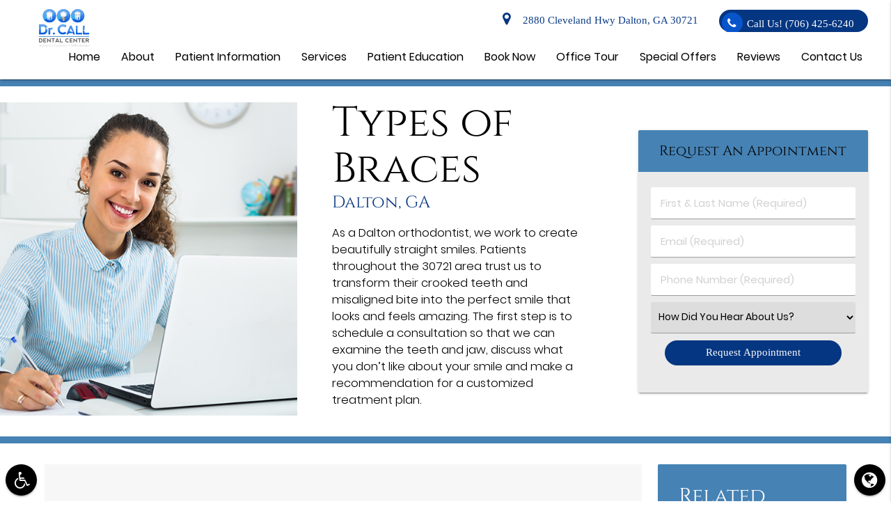

--- FILE ---
content_type: text/html; charset=UTF-8
request_url: https://drcalldental.com/dalton-ga/types-of-braces/
body_size: 65711
content:
<!DOCTYPE html><html
lang=en-US><head><meta
name="viewport" content="width=device-width, initial-scale=1.0"><meta
charset="UTF-8"><meta
name='robots' content='index, follow, max-image-preview:large, max-snippet:-1, max-video-preview:-1'><title>Types of Braces - Dr. Call Dental Center Dalton Georgia</title><link
rel=canonical href=https://drcalldental.com/dalton-ga/types-of-braces/ ><meta
property="og:locale" content="en_US"><meta
property="og:type" content="article"><meta
property="og:title" content="Types of Braces - Dr. Call Dental Center Dalton Georgia"><meta
property="og:description" content="As a Dalton orthodontist, we work to create beautifully straight smiles. Patients throughout the 30721 area trust us to transform their crooked teeth and misaligned bite into the perfect smile that looks and feels amazing. The first step is to schedule a consultation so that we can examine the teeth and jaw, discuss what you [...]"><meta
property="og:url" content="https://drcalldental.com/dalton-ga/types-of-braces/"><meta
property="og:site_name" content="Dr. Call Dental Center Dalton Georgia"><meta
name="twitter:card" content="summary_large_image"> <script type=application/ld+json class=yoast-schema-graph>{"@context":"https://schema.org","@graph":[{"@type":"WebPage","@id":"https://drcalldental.com/dalton-ga/types-of-braces/","url":"https://drcalldental.com/dalton-ga/types-of-braces/","name":"Types of Braces - Dr. Call Dental Center Dalton Georgia","isPartOf":{"@id":"https://drcalldental.com/#website"},"datePublished":"2024-10-09T15:59:44+00:00","dateModified":"2024-10-09T15:59:44+00:00","breadcrumb":{"@id":"https://drcalldental.com/dalton-ga/types-of-braces/#breadcrumb"},"inLanguage":"en-US","potentialAction":[{"@type":"ReadAction","target":["https://drcalldental.com/dalton-ga/types-of-braces/"]}]},{"@type":"BreadcrumbList","@id":"https://drcalldental.com/dalton-ga/types-of-braces/#breadcrumb","itemListElement":[{"@type":"ListItem","position":1,"name":"Home","item":"https://drcalldental.com/"},{"@type":"ListItem","position":2,"name":"Dalton GA","item":"https://drcalldental.com/dalton-ga/"},{"@type":"ListItem","position":3,"name":"Types of Braces"}]},{"@type":"WebSite","@id":"https://drcalldental.com/#website","url":"https://drcalldental.com/","name":"Dr. Call Dental Center Dalton Georgia","description":"Get a healthy gorgeous smile at Dr. Call Dental Center","potentialAction":[{"@type":"SearchAction","target":{"@type":"EntryPoint","urlTemplate":"https://drcalldental.com/?s={search_term_string}"},"query-input":{"@type":"PropertyValueSpecification","valueRequired":true,"valueName":"search_term_string"}}],"inLanguage":"en-US"}]}</script> <link
rel=dns-prefetch href=//translate.google.com><link
rel=stylesheet href=https://drcalldental.com/wp-content/cache/minify/a5ff7.css media=all><style id=classic-theme-styles-inline-css>/*! This file is auto-generated */
.wp-block-button__link{color:#fff;background-color:#32373c;border-radius:9999px;box-shadow:none;text-decoration:none;padding:calc(.667em + 2px) calc(1.333em + 2px);font-size:1.125em}.wp-block-file__button{background:#32373c;color:#fff;text-decoration:none}</style><style id=global-styles-inline-css>/*<![CDATA[*/:root{--wp--preset--aspect-ratio--square:1;--wp--preset--aspect-ratio--4-3:4/3;--wp--preset--aspect-ratio--3-4:3/4;--wp--preset--aspect-ratio--3-2:3/2;--wp--preset--aspect-ratio--2-3:2/3;--wp--preset--aspect-ratio--16-9:16/9;--wp--preset--aspect-ratio--9-16:9/16;--wp--preset--color--black:#000;--wp--preset--color--cyan-bluish-gray:#abb8c3;--wp--preset--color--white:#fff;--wp--preset--color--pale-pink:#f78da7;--wp--preset--color--vivid-red:#cf2e2e;--wp--preset--color--luminous-vivid-orange:#ff6900;--wp--preset--color--luminous-vivid-amber:#fcb900;--wp--preset--color--light-green-cyan:#7bdcb5;--wp--preset--color--vivid-green-cyan:#00d084;--wp--preset--color--pale-cyan-blue:#8ed1fc;--wp--preset--color--vivid-cyan-blue:#0693e3;--wp--preset--color--vivid-purple:#9b51e0;--wp--preset--gradient--vivid-cyan-blue-to-vivid-purple:linear-gradient(135deg,rgba(6,147,227,1) 0%,rgb(155,81,224) 100%);--wp--preset--gradient--light-green-cyan-to-vivid-green-cyan:linear-gradient(135deg,rgb(122,220,180) 0%,rgb(0,208,130) 100%);--wp--preset--gradient--luminous-vivid-amber-to-luminous-vivid-orange:linear-gradient(135deg,rgba(252,185,0,1) 0%,rgba(255,105,0,1) 100%);--wp--preset--gradient--luminous-vivid-orange-to-vivid-red:linear-gradient(135deg,rgba(255,105,0,1) 0%,rgb(207,46,46) 100%);--wp--preset--gradient--very-light-gray-to-cyan-bluish-gray:linear-gradient(135deg,rgb(238,238,238) 0%,rgb(169,184,195) 100%);--wp--preset--gradient--cool-to-warm-spectrum:linear-gradient(135deg,rgb(74,234,220) 0%,rgb(151,120,209) 20%,rgb(207,42,186) 40%,rgb(238,44,130) 60%,rgb(251,105,98) 80%,rgb(254,248,76) 100%);--wp--preset--gradient--blush-light-purple:linear-gradient(135deg,rgb(255,206,236) 0%,rgb(152,150,240) 100%);--wp--preset--gradient--blush-bordeaux:linear-gradient(135deg,rgb(254,205,165) 0%,rgb(254,45,45) 50%,rgb(107,0,62) 100%);--wp--preset--gradient--luminous-dusk:linear-gradient(135deg,rgb(255,203,112) 0%,rgb(199,81,192) 50%,rgb(65,88,208) 100%);--wp--preset--gradient--pale-ocean:linear-gradient(135deg,rgb(255,245,203) 0%,rgb(182,227,212) 50%,rgb(51,167,181) 100%);--wp--preset--gradient--electric-grass:linear-gradient(135deg,rgb(202,248,128) 0%,rgb(113,206,126) 100%);--wp--preset--gradient--midnight:linear-gradient(135deg,rgb(2,3,129) 0%,rgb(40,116,252) 100%);--wp--preset--font-size--small:13px;--wp--preset--font-size--medium:20px;--wp--preset--font-size--large:36px;--wp--preset--font-size--x-large:42px;--wp--preset--spacing--20:0.44rem;--wp--preset--spacing--30:0.67rem;--wp--preset--spacing--40:1rem;--wp--preset--spacing--50:1.5rem;--wp--preset--spacing--60:2.25rem;--wp--preset--spacing--70:3.38rem;--wp--preset--spacing--80:5.06rem;--wp--preset--shadow--natural:6px 6px 9px rgba(0, 0, 0, 0.2);--wp--preset--shadow--deep:12px 12px 50px rgba(0, 0, 0, 0.4);--wp--preset--shadow--sharp:6px 6px 0px rgba(0, 0, 0, 0.2);--wp--preset--shadow--outlined:6px 6px 0px -3px rgba(255, 255, 255, 1), 6px 6px rgba(0, 0, 0, 1);--wp--preset--shadow--crisp:6px 6px 0px rgba(0, 0, 0, 1)}:where(.is-layout-flex){gap:0.5em}:where(.is-layout-grid){gap:0.5em}body .is-layout-flex{display:flex}.is-layout-flex{flex-wrap:wrap;align-items:center}.is-layout-flex>:is(*,div){margin:0}body .is-layout-grid{display:grid}.is-layout-grid>:is(*,div){margin:0}:where(.wp-block-columns.is-layout-flex){gap:2em}:where(.wp-block-columns.is-layout-grid){gap:2em}:where(.wp-block-post-template.is-layout-flex){gap:1.25em}:where(.wp-block-post-template.is-layout-grid){gap:1.25em}.has-black-color{color:var(--wp--preset--color--black) !important}.has-cyan-bluish-gray-color{color:var(--wp--preset--color--cyan-bluish-gray) !important}.has-white-color{color:var(--wp--preset--color--white) !important}.has-pale-pink-color{color:var(--wp--preset--color--pale-pink) !important}.has-vivid-red-color{color:var(--wp--preset--color--vivid-red) !important}.has-luminous-vivid-orange-color{color:var(--wp--preset--color--luminous-vivid-orange) !important}.has-luminous-vivid-amber-color{color:var(--wp--preset--color--luminous-vivid-amber) !important}.has-light-green-cyan-color{color:var(--wp--preset--color--light-green-cyan) !important}.has-vivid-green-cyan-color{color:var(--wp--preset--color--vivid-green-cyan) !important}.has-pale-cyan-blue-color{color:var(--wp--preset--color--pale-cyan-blue) !important}.has-vivid-cyan-blue-color{color:var(--wp--preset--color--vivid-cyan-blue) !important}.has-vivid-purple-color{color:var(--wp--preset--color--vivid-purple) !important}.has-black-background-color{background-color:var(--wp--preset--color--black) !important}.has-cyan-bluish-gray-background-color{background-color:var(--wp--preset--color--cyan-bluish-gray) !important}.has-white-background-color{background-color:var(--wp--preset--color--white) !important}.has-pale-pink-background-color{background-color:var(--wp--preset--color--pale-pink) !important}.has-vivid-red-background-color{background-color:var(--wp--preset--color--vivid-red) !important}.has-luminous-vivid-orange-background-color{background-color:var(--wp--preset--color--luminous-vivid-orange) !important}.has-luminous-vivid-amber-background-color{background-color:var(--wp--preset--color--luminous-vivid-amber) !important}.has-light-green-cyan-background-color{background-color:var(--wp--preset--color--light-green-cyan) !important}.has-vivid-green-cyan-background-color{background-color:var(--wp--preset--color--vivid-green-cyan) !important}.has-pale-cyan-blue-background-color{background-color:var(--wp--preset--color--pale-cyan-blue) !important}.has-vivid-cyan-blue-background-color{background-color:var(--wp--preset--color--vivid-cyan-blue) !important}.has-vivid-purple-background-color{background-color:var(--wp--preset--color--vivid-purple) !important}.has-black-border-color{border-color:var(--wp--preset--color--black) !important}.has-cyan-bluish-gray-border-color{border-color:var(--wp--preset--color--cyan-bluish-gray) !important}.has-white-border-color{border-color:var(--wp--preset--color--white) !important}.has-pale-pink-border-color{border-color:var(--wp--preset--color--pale-pink) !important}.has-vivid-red-border-color{border-color:var(--wp--preset--color--vivid-red) !important}.has-luminous-vivid-orange-border-color{border-color:var(--wp--preset--color--luminous-vivid-orange) !important}.has-luminous-vivid-amber-border-color{border-color:var(--wp--preset--color--luminous-vivid-amber) !important}.has-light-green-cyan-border-color{border-color:var(--wp--preset--color--light-green-cyan) !important}.has-vivid-green-cyan-border-color{border-color:var(--wp--preset--color--vivid-green-cyan) !important}.has-pale-cyan-blue-border-color{border-color:var(--wp--preset--color--pale-cyan-blue) !important}.has-vivid-cyan-blue-border-color{border-color:var(--wp--preset--color--vivid-cyan-blue) !important}.has-vivid-purple-border-color{border-color:var(--wp--preset--color--vivid-purple) !important}.has-vivid-cyan-blue-to-vivid-purple-gradient-background{background:var(--wp--preset--gradient--vivid-cyan-blue-to-vivid-purple) !important}.has-light-green-cyan-to-vivid-green-cyan-gradient-background{background:var(--wp--preset--gradient--light-green-cyan-to-vivid-green-cyan) !important}.has-luminous-vivid-amber-to-luminous-vivid-orange-gradient-background{background:var(--wp--preset--gradient--luminous-vivid-amber-to-luminous-vivid-orange) !important}.has-luminous-vivid-orange-to-vivid-red-gradient-background{background:var(--wp--preset--gradient--luminous-vivid-orange-to-vivid-red) !important}.has-very-light-gray-to-cyan-bluish-gray-gradient-background{background:var(--wp--preset--gradient--very-light-gray-to-cyan-bluish-gray) !important}.has-cool-to-warm-spectrum-gradient-background{background:var(--wp--preset--gradient--cool-to-warm-spectrum) !important}.has-blush-light-purple-gradient-background{background:var(--wp--preset--gradient--blush-light-purple) !important}.has-blush-bordeaux-gradient-background{background:var(--wp--preset--gradient--blush-bordeaux) !important}.has-luminous-dusk-gradient-background{background:var(--wp--preset--gradient--luminous-dusk) !important}.has-pale-ocean-gradient-background{background:var(--wp--preset--gradient--pale-ocean) !important}.has-electric-grass-gradient-background{background:var(--wp--preset--gradient--electric-grass) !important}.has-midnight-gradient-background{background:var(--wp--preset--gradient--midnight) !important}.has-small-font-size{font-size:var(--wp--preset--font-size--small) !important}.has-medium-font-size{font-size:var(--wp--preset--font-size--medium) !important}.has-large-font-size{font-size:var(--wp--preset--font-size--large) !important}.has-x-large-font-size{font-size:var(--wp--preset--font-size--x-large) !important}:where(.wp-block-post-template.is-layout-flex){gap:1.25em}:where(.wp-block-post-template.is-layout-grid){gap:1.25em}:where(.wp-block-columns.is-layout-flex){gap:2em}:where(.wp-block-columns.is-layout-grid){gap:2em}:root :where(.wp-block-pullquote){font-size:1.5em;line-height:1.6}/*]]>*/</style><link
rel=stylesheet href=https://drcalldental.com/wp-content/cache/minify/41cb1.css media=all><link
rel=preload as=style onload="this.onload=null;this.rel='stylesheet'" id=dg_stylesheet-css href='/wp-content/themes/doctorgenius-framework/css/non-inline-dg-stylesheet.css?ver=8be63f9215beac42c12c6d212f587ed0' type=text/css media=all><link
rel=preload as=style onload="this.onload=null;this.rel='stylesheet'" id=child-style-css href='/wp-content/themes/drcalldental-dg11580-child-theme/style.css?ver=8be63f9215beac42c12c6d212f587ed0' type=text/css media=all><link
rel=stylesheet rel=preload as=style onload="this.onload=null;" id=font_local_heading-css href=/wp-content/themes/doctorgenius-framework/fonts/cinzel.css type=text/css media=all><link
rel=stylesheet rel=preload as=style onload="this.onload=null;" id=font_local_button-css href=/wp-content/themes/doctorgenius-framework/fonts/tinos.css type=text/css media=all><link
rel=stylesheet rel=preload as=style onload="this.onload=null;" id=font_local_body-css href=/wp-content/themes/doctorgenius-framework/fonts/poppins.css type=text/css media=all> <script src=https://drcalldental.com/wp-content/cache/minify/818c0.js></script> <link
rel=https://api.w.org/ href=https://drcalldental.com/wp-json/ ><link
rel=alternate title=JSON type=application/json href=https://drcalldental.com/wp-json/wp/v2/pages/10077><link
rel=EditURI type=application/rsd+xml title=RSD href=https://drcalldental.com/xmlrpc.php?rsd><link
rel=shortlink href='https://drcalldental.com/?p=10077'><link
rel=alternate title="oEmbed (JSON)" type=application/json+oembed href="https://drcalldental.com/wp-json/oembed/1.0/embed?url=https%3A%2F%2Fdrcalldental.com%2Fdalton-ga%2Ftypes-of-braces%2F"><link
rel=alternate title="oEmbed (XML)" type=text/xml+oembed href="https://drcalldental.com/wp-json/oembed/1.0/embed?url=https%3A%2F%2Fdrcalldental.com%2Fdalton-ga%2Ftypes-of-braces%2F&#038;format=xml">
 <script>(function(w,d,s,l,i){w[l]=w[l]||[];w[l].push({'gtm.start':new Date().getTime(),event:'gtm.js'});var f=d.getElementsByTagName(s)[0],j=d.createElement(s),dl=l!='dataLayer'?'&l='+l:'';j.async=true;j.src='https://www.googletagmanager.com/gtm.js?id='+i+dl;f.parentNode.insertBefore(j,f);})(window,document,'script','dataLayer','GTM-PT556L');</script> 
<style>/*<![CDATA[*//*!* IE10+ CSS styles go here *!*/
.black{background-color:#000!important}.black-text{color:#000!important}.white{background-color:#FFF!important}.white-text{color:#FFF!important}.transparent{background-color:transparent!important}.transparent-text{color:transparent!important}html{font-family:sans-serif;-ms-text-size-adjust:100%;-webkit-text-size-adjust:100%}body{margin:0}article,aside,details,figcaption,figure,footer,header,hgroup,main,menu,nav,section,summary{display:block}audio,canvas,progress,video{display:inline-block;vertical-align:baseline}audio:not([controls]){display:none;height:0}[hidden],template{display:none}a{background-color:transparent}a:active,a:hover{outline:0}abbr[title]{border-bottom:1px dotted}b,strong{font-weight:700}dfn{font-style:italic}h1{font-size:2em;margin:.67em 0}mark{background:#ff0;color:#000}small{font-size:80%}sub,sup{font-size:75%;line-height:0;position:relative;vertical-align:baseline}sup{top:-.5em}sub{bottom:-.25em}img{border:0}svg:not(:root){overflow:hidden}figure{margin:1em 40px}hr{box-sizing:content-box;height:0}pre{overflow:auto}code,kbd,pre,samp{font-family:monospace,monospace;font-size:1em}button,input,optgroup,select,textarea{font:inherit;margin:0}button{overflow:visible}button,select{text-transform:none}button,html input[type="button"],input[type="reset"],input[type="submit"]{-webkit-appearance:button;cursor:pointer}button[disabled],html input[disabled]{cursor:default}button::-moz-focus-inner,input::-moz-focus-inner{border:0;padding:0}input{line-height:normal}input[type="checkbox"],input[type="radio"]{box-sizing:border-box;padding:0}input[type="number"]::-webkit-inner-spin-button,input[type="number"]::-webkit-outer-spin-button{height:auto}input[type="search"]{-webkit-appearance:textfield;box-sizing:content-box}input[type="search"]::-webkit-search-cancel-button,input[type="search"]::-webkit-search-decoration{-webkit-appearance:none}fieldset{border:1px solid silver;margin:0 2px;padding:.35em .625em .75em}legend{border:0;padding:0}textarea{overflow:auto}optgroup{font-weight:700}table{border-collapse:collapse;border-spacing:0}td,th{padding:0}html{box-sizing:border-box}*,:before,:after{box-sizing:inherit}ul:not(.browser-default){padding-left:0;list-style-type:none}ul:not(.browser-default) li{list-style-type:none}a{text-decoration:none;-webkit-tap-highlight-color:transparent}.valign-wrapper{display:-webkit-flex;display:-ms-flexbox;display:flex;-webkit-align-items:center;-ms-flex-align:center;align-items:center}.valign-wrapper .valign{display:block}.clearfix{clear:both}.z-depth-0{box-shadow:none!important}.z-depth-1,nav,.card-panel,.card,.toast,.btn,.btn-large,.btn-floating,.dropdown-content,.collapsible,.side-nav{box-shadow:0 2px 2px 0 rgba(0,0,0,0.14),0 1px 5px 0 rgba(0,0,0,0.12),0 3px 1px -2px rgba(0,0,0,0.2)}.z-depth-1-half,.btn:hover,.btn-large:hover,.btn-floating:hover{box-shadow:0 3px 3px 0 rgba(0,0,0,0.14),0 1px 7px 0 rgba(0,0,0,0.12),0 3px 1px -1px rgba(0,0,0,0.2)}.z-depth-2{box-shadow:0 4px 5px 0 rgba(0,0,0,0.14),0 1px 10px 0 rgba(0,0,0,0.12),0 2px 4px -1px rgba(0,0,0,0.3)}.z-depth-3{box-shadow:0 6px 10px 0 rgba(0,0,0,0.14),0 1px 18px 0 rgba(0,0,0,0.12),0 3px 5px -1px rgba(0,0,0,0.3)}.z-depth-4,.modal{box-shadow:0 8px 10px 1px rgba(0,0,0,0.14),0 3px 14px 2px rgba(0,0,0,0.12),0 5px 5px -3px rgba(0,0,0,0.3)}.z-depth-5{box-shadow:0 16px 24px 2px rgba(0,0,0,0.14),0 6px 30px 5px rgba(0,0,0,0.12),0 8px 10px -5px rgba(0,0,0,0.3)}.hoverable{transition:box-shadow .25s;box-shadow:0}.hoverable:hover{transition:box-shadow .25s;box-shadow:0 8px 17px 0 rgba(0,0,0,0.2),0 6px 20px 0 rgba(0,0,0,0.19)}.divider{height:1px;overflow:hidden}blockquote{margin:20px 0;padding-left:1.5rem}i{line-height:inherit}i.left{float:left;margin-right:15px}i.right{float:right;margin-left:15px}i.tiny{font-size:1rem}i.small{font-size:2rem}i.medium{font-size:4rem}i.large{font-size:6rem}img.responsive-img,video.responsive-video{max-width:100%;height:auto}.pagination li{display:inline-block;border-radius:2px;text-align:center;vertical-align:top;height:30px}.pagination li a{color:#444;display:inline-block;font-size:1.2rem;padding:0 10px;line-height:30px}.pagination li.disabled a{cursor:default;color:#999}.pagination li i{font-size:2rem}.pagination li.pages ul li{display:inline-block;float:none}@media only screen and (max-width: 992px){.pagination{width:100%}.pagination li.prev,.pagination li.next{width:10%}.pagination li.pages{width:80%;overflow:hidden;white-space:nowrap}}.breadcrumb{font-size:18px}.breadcrumb i,.breadcrumb [class^="mdi-"],.breadcrumb [class*="mdi-"],.breadcrumb i.material-icons{display:inline-block;float:left;font-size:24px}.breadcrumb:before{content:'\F054';vertical-align:middle;display:inline-block;font-family:'FontAwesome';font-weight:400;font-style:normal;font-size:25px;margin:0 10px 0 8px;-webkit-font-smoothing:antialiased}.breadcrumb:first-child:before{display:none}.parallax-container{position:relative;overflow:hidden;height:500px}.parallax{position:absolute;top:0;left:0;right:0;bottom:0;z-index:-1}.parallax img{display:none;position:absolute;left:50%;bottom:0;min-width:100%;min-height:100%;-webkit-transform:translate3d(0,0,0);transform:translate3d(0,0,0);-webkit-transform:translateX(-50%);transform:translateX(-50%)}.pin-top,.pin-bottom{position:relative}.pinned{position:fixed!important}ul.staggered-list li{opacity:0}.fade-in{opacity:0;-webkit-transform-origin:0 50%;transform-origin:0 50%}@media only screen and (max-width: 600px){.hide-on-small-only,.hide-on-small-and-down{display:none!important}}@media only screen and (max-width: 992px){.hide-on-med-and-down{display:none!important}}@media only screen and (min-width: 601px){.hide-on-med-and-up{display:none!important}}@media only screen and (min-width: 600px) and (max-width: 992px){.hide-on-med-only{display:none!important}}@media only screen and (min-width: 993px){.hide-on-large-only{display:none!important}.show-on-large{display:block!important}}@media only screen and (min-width: 600px) and (max-width: 992px){.show-on-medium{display:block!important}}@media only screen and (max-width: 600px){.show-on-small{display:block!important}}@media only screen and (min-width: 601px){.show-on-medium-and-up{display:block!important}}@media only screen and (max-width: 992px){.show-on-medium-and-down{display:block!important}}@media only screen and (max-width: 600px){.center-on-small-only{text-align:center}}footer.page-footer{padding-top:20px;background-color:#ee6e73}footer.page-footer .footer-copyright{overflow:hidden;min-height:50px;display:-webkit-flex;display:-ms-flexbox;display:flex;-webkit-align-items:center;-ms-flex-align:center;align-items:center;padding:10px 0;color:rgba(255,255,255,0.8);background-color:rgba(51,51,51,0.08)}table,th,td{border:none}table{width:100%;display:table}table.bordered>thead>tr,table.bordered>tbody>tr{border-bottom:1px solid #d0d0d0}table.striped>tbody>tr:nth-child(odd){background-color:#f2f2f2}table.striped>tbody>tr>td{border-radius:0}table.highlight>tbody>tr{transition:background-color .25s ease}table.highlight>tbody>tr:hover{background-color:#f2f2f2}table.centered thead tr th,table.centered tbody tr td{text-align:center}thead{border-bottom:1px solid #d0d0d0}td,th{padding:15px 5px;display:table-cell;text-align:left;vertical-align:middle;border-radius:2px}@media only screen and (max-width: 992px){table.responsive-table{width:100%;border-collapse:collapse;border-spacing:0;display:block;position:relative}table.responsive-table td:empty:before{content:'\00a0'}table.responsive-table th,table.responsive-table td{margin:0;vertical-align:top}table.responsive-table th{text-align:left}table.responsive-table thead{display:block;float:left}table.responsive-table thead tr{display:block;padding:0 10px 0 0}table.responsive-table thead tr th::before{content:"\00a0"}table.responsive-table tbody{display:block;width:auto;position:relative;overflow-x:auto;white-space:nowrap}table.responsive-table tbody tr{display:inline-block;vertical-align:top}table.responsive-table th{display:block;text-align:right}table.responsive-table td{display:block;min-height:1.25em;text-align:left}table.responsive-table tr{padding:0 10px}table.responsive-table thead{border:0;border-right:1px solid #d0d0d0}table.responsive-table.bordered th{border-bottom:0;border-left:0}table.responsive-table.bordered td{border-left:0;border-right:0;border-bottom:0}table.responsive-table.bordered tr{border:0}table.responsive-table.bordered tbody tr{border-right:1px solid #d0d0d0}}.collection{margin:.5rem 0 1rem;border:1px solid #e0e0e0;border-radius:2px;overflow:hidden;position:relative}.collection .collection-item{background-color:#fff;line-height:1.5rem;padding:10px 20px;margin:0;border-bottom:1px solid #e0e0e0}.collection .collection-item.avatar{min-height:84px;padding-left:72px;position:relative}.collection .collection-item.avatar .circle{position:absolute;width:42px;height:42px;overflow:hidden;left:15px;display:inline-block;vertical-align:middle}.collection .collection-item.avatar i.circle{font-size:18px;line-height:42px;color:#fff;background-color:#999;text-align:center}.collection .collection-item.avatar .title{font-size:16px}.collection .collection-item.avatar p{margin:0}.collection .collection-item.avatar .secondary-content{position:absolute;top:16px;right:16px}.collection .collection-item:last-child{border-bottom:none}.collection .collection-item.active{color:#eafaf9}.collection .collection-item.active .secondary-content{color:#fff}.collection a.collection-item{display:block;transition:.25s}.collection a.collection-item:not(.active):hover{background-color:#ddd}.collection.with-header .collection-header{background-color:#fff;border-bottom:1px solid #e0e0e0;padding:10px 20px}.collection.with-header .collection-item{padding-left:30px}.collection.with-header .collection-item.avatar{padding-left:72px}.secondary-content{float:right}.collapsible .collection{margin:0;border:none}.video-container{position:relative;padding-bottom:56.25%;height:0;overflow:hidden}.video-container iframe,.video-container object,.video-container embed{position:absolute;top:0;left:0;width:100%;height:100%}.progress{position:relative;height:4px;display:block;width:100%;background-color:#acece6;border-radius:2px;margin:.5rem 0 1rem;overflow:hidden}.progress .determinate{position:absolute;top:0;left:0;bottom:0;transition:width .3s linear}.progress .indeterminate:before{content:'';position:absolute;background-color:inherit;top:0;left:0;bottom:0;will-change:left,right;-webkit-animation:indeterminate 2.1s cubic-bezier(0.65,0.815,0.735,0.395) infinite;animation:indeterminate 2.1s cubic-bezier(0.65,0.815,0.735,0.395) infinite}.progress .indeterminate:after{content:'';position:absolute;background-color:inherit;top:0;left:0;bottom:0;will-change:left,right;-webkit-animation:indeterminate-short 2.1s cubic-bezier(0.165,0.84,0.44,1) infinite;animation:indeterminate-short 2.1s cubic-bezier(0.165,0.84,0.44,1) infinite;-webkit-animation-delay:1.15s;animation-delay:1.15s}@-webkit-keyframes indeterminate{0%{left:-35%;right:100%}60%{left:100%;right:-90%}100%{left:100%;right:-90%}}@keyframes indeterminate{0%{left:-35%;right:100%}60%{left:100%;right:-90%}100%{left:100%;right:-90%}}@-webkit-keyframes indeterminate-short{0%{left:-200%;right:100%}60%{left:107%;right:-8%}100%{left:107%;right:-8%}}@keyframes indeterminate-short{0%{left:-200%;right:100%}60%{left:107%;right:-8%}100%{left:107%;right:-8%}}.hide{display:none!important}.left-align{text-align:left}.right-align{text-align:right}.center,.center-align{text-align:center}.left{float:left!important}.right{float:right!important}.no-select,input[type=range],input[type=range]+.thumb{-webkit-touch-callout:none;-webkit-user-select:none;-moz-user-select:none;-ms-user-select:none;user-select:none}.circle{border-radius:50%}.center-block{display:block;margin-left:auto;margin-right:auto}.truncate{display:block;white-space:nowrap;overflow:hidden;text-overflow:ellipsis}.no-padding{padding:0!important}span.badge{min-width:3rem;padding:0 6px;margin-left:14px;text-align:center;font-size:1rem;line-height:22px;height:22px;color:#757575;float:right;box-sizing:border-box}span.badge.new{font-weight:300;font-size:.8rem;color:#fff;border-radius:2px}span.badge.new:after{content:" new"}span.badge[data-badge-caption]::after{content:" " attr(data-badge-caption)}nav ul a span.badge{display:inline-block;float:none;margin-left:4px;line-height:22px;height:22px}.collection-item span.badge{margin-top:calc(0.75rem - 11px)}.collapsible span.badge{margin-top:calc(1.5rem - 11px)}.side-nav span.badge{margin-top:calc(24px - 11px)}.material-icons{text-rendering:optimizeLegibility;-webkit-font-feature-settings:liga;-moz-font-feature-settings:liga;font-feature-settings:liga}.container{margin:0 auto;max-width:1280px;width:90%}@media only screen and (min-width: 601px){.container{width:85%}}@media only screen and (min-width: 993px){.container{width:70%}}.container .row{margin-left:-.75rem;margin-right:-.75rem}.section{padding-top:1rem;padding-bottom:1rem}.section.no-pad{padding:0}.section.no-pad-bot{padding-bottom:0}.section.no-pad-top{padding-top:0}.row{margin-left:auto;margin-right:auto;margin-bottom:20px}.row:after{content:"";display:table;clear:both}.row .col{float:left;box-sizing:border-box;padding:0 .75rem;min-height:1px}.row .col[class*="push-"],.row .col[class*="pull-"]{position:relative}.row .col.s1{width:8.3333333333%;margin-left:auto;left:auto;right:auto}.row .col.s2{width:16.6666666667%;margin-left:auto;left:auto;right:auto}.row .col.s3{width:25%;margin-left:auto;left:auto;right:auto}.row .col.s4{width:33.3333333333%;margin-left:auto;left:auto;right:auto}.row .col.s5{width:41.6666666667%;margin-left:auto;left:auto;right:auto}.row .col.s6{width:50%;margin-left:auto;left:auto;right:auto}.row .col.s7{width:58.3333333333%;margin-left:auto;left:auto;right:auto}.row .col.s8{width:66.6666666667%;margin-left:auto;left:auto;right:auto}.row .col.s9{width:75%;margin-left:auto;left:auto;right:auto}.row .col.s10{width:83.3333333333%;margin-left:auto;left:auto;right:auto}.row .col.s11{width:91.6666666667%;margin-left:auto;left:auto;right:auto}.row .col.s12{width:100%;margin-left:auto;left:auto;right:auto}.row .col.offset-s1{margin-left:8.3333333333%}.row .col.pull-s1{right:8.3333333333%}.row .col.push-s1{left:8.3333333333%}.row .col.offset-s2{margin-left:16.6666666667%}.row .col.pull-s2{right:16.6666666667%}.row .col.push-s2{left:16.6666666667%}.row .col.offset-s3{margin-left:25%}.row .col.pull-s3{right:25%}.row .col.push-s3{left:25%}.row .col.offset-s4{margin-left:33.3333333333%}.row .col.pull-s4{right:33.3333333333%}.row .col.push-s4{left:33.3333333333%}.row .col.offset-s5{margin-left:41.6666666667%}.row .col.pull-s5{right:41.6666666667%}.row .col.push-s5{left:41.6666666667%}.row .col.offset-s6{margin-left:50%}.row .col.pull-s6{right:50%}.row .col.push-s6{left:50%}.row .col.offset-s7{margin-left:58.3333333333%}.row .col.pull-s7{right:58.3333333333%}.row .col.push-s7{left:58.3333333333%}.row .col.offset-s8{margin-left:66.6666666667%}.row .col.pull-s8{right:66.6666666667%}.row .col.push-s8{left:66.6666666667%}.row .col.offset-s9{margin-left:75%}.row .col.pull-s9{right:75%}.row .col.push-s9{left:75%}.row .col.offset-s10{margin-left:83.3333333333%}.row .col.pull-s10{right:83.3333333333%}.row .col.push-s10{left:83.3333333333%}.row .col.offset-s11{margin-left:91.6666666667%}.row .col.pull-s11{right:91.6666666667%}.row .col.push-s11{left:91.6666666667%}.row .col.offset-s12{margin-left:100%}.row .col.pull-s12{right:100%}.row .col.push-s12{left:100%}@media only screen and (min-width: 601px){.row .col.m1{width:8.3333333333%;margin-left:auto;left:auto;right:auto}.row .col.m2{width:16.6666666667%;margin-left:auto;left:auto;right:auto}.row .col.m3{width:25%;margin-left:auto;left:auto;right:auto}.row .col.m4{width:33.3333333333%;margin-left:auto;left:auto;right:auto}.row .col.m5{width:41.6666666667%;margin-left:auto;left:auto;right:auto}.row .col.m6{width:50%;margin-left:auto;left:auto;right:auto}.row .col.m7{width:58.3333333333%;margin-left:auto;left:auto;right:auto}.row .col.m8{width:66.6666666667%;margin-left:auto;left:auto;right:auto}.row .col.m9{width:75%;margin-left:auto;left:auto;right:auto}.row .col.m10{width:83.3333333333%;margin-left:auto;left:auto;right:auto}.row .col.m11{width:91.6666666667%;margin-left:auto;left:auto;right:auto}.row .col.m12{width:100%;margin-left:auto;left:auto;right:auto}.row .col.offset-m1{margin-left:8.3333333333%}.row .col.pull-m1{right:8.3333333333%}.row .col.push-m1{left:8.3333333333%}.row .col.offset-m2{margin-left:16.6666666667%}.row .col.pull-m2{right:16.6666666667%}.row .col.push-m2{left:16.6666666667%}.row .col.offset-m3{margin-left:25%}.row .col.pull-m3{right:25%}.row .col.push-m3{left:25%}.row .col.offset-m4{margin-left:33.3333333333%}.row .col.pull-m4{right:33.3333333333%}.row .col.push-m4{left:33.3333333333%}.row .col.offset-m5{margin-left:41.6666666667%}.row .col.pull-m5{right:41.6666666667%}.row .col.push-m5{left:41.6666666667%}.row .col.offset-m6{margin-left:50%}.row .col.pull-m6{right:50%}.row .col.push-m6{left:50%}.row .col.offset-m7{margin-left:58.3333333333%}.row .col.pull-m7{right:58.3333333333%}.row .col.push-m7{left:58.3333333333%}.row .col.offset-m8{margin-left:66.6666666667%}.row .col.pull-m8{right:66.6666666667%}.row .col.push-m8{left:66.6666666667%}.row .col.offset-m9{margin-left:75%}.row .col.pull-m9{right:75%}.row .col.push-m9{left:75%}.row .col.offset-m10{margin-left:83.3333333333%}.row .col.pull-m10{right:83.3333333333%}.row .col.push-m10{left:83.3333333333%}.row .col.offset-m11{margin-left:91.6666666667%}.row .col.pull-m11{right:91.6666666667%}.row .col.push-m11{left:91.6666666667%}.row .col.offset-m12{margin-left:100%}.row .col.pull-m12{right:100%}.row .col.push-m12{left:100%}}@media only screen and (min-width: 993px){.row .col.l1{width:8.3333333333%;margin-left:auto;left:auto;right:auto}.row .col.l2{width:16.6666666667%;margin-left:auto;left:auto;right:auto}.row .col.l3{width:25%;margin-left:auto;left:auto;right:auto}.row .col.l4{width:33.3333333333%;margin-left:auto;left:auto;right:auto}.row .col.l5{width:41.6666666667%;margin-left:auto;left:auto;right:auto}.row .col.l6{width:50%;margin-left:auto;left:auto;right:auto}.row .col.l7{width:58.3333333333%;margin-left:auto;left:auto;right:auto}.row .col.l8{width:66.6666666667%;margin-left:auto;left:auto;right:auto}.row .col.l9{width:75%;margin-left:auto;left:auto;right:auto}.row .col.l10{width:83.3333333333%;margin-left:auto;left:auto;right:auto}.row .col.l11{width:91.6666666667%;margin-left:auto;margin-right:auto;left:auto;right:auto}.row .col.l12{width:100%;margin-left:auto;left:auto;right:auto}.row .col.offset-l1{margin-left:8.3333333333%}.row .col.pull-l1{right:8.3333333333%}.row .col.push-l1{left:8.3333333333%}.row .col.offset-l2{margin-left:16.6666666667%}.row .col.pull-l2{right:16.6666666667%}.row .col.push-l2{left:16.6666666667%}.row .col.offset-l3{margin-left:25%}.row .col.pull-l3{right:25%}.row .col.push-l3{left:25%}.row .col.offset-l4{margin-left:33.3333333333%}.row .col.pull-l4{right:33.3333333333%}.row .col.push-l4{left:33.3333333333%}.row .col.offset-l5{margin-left:41.6666666667%}.row .col.pull-l5{right:41.6666666667%}.row .col.push-l5{left:41.6666666667%}.row .col.offset-l6{margin-left:50%}.row .col.pull-l6{right:50%}.row .col.push-l6{left:50%}.row .col.offset-l7{margin-left:58.3333333333%}.row .col.pull-l7{right:58.3333333333%}.row .col.push-l7{left:58.3333333333%}.row .col.offset-l8{margin-left:66.6666666667%}.row .col.pull-l8{right:66.6666666667%}.row .col.push-l8{left:66.6666666667%}.row .col.offset-l9{margin-left:75%}.row .col.pull-l9{right:75%}.row .col.push-l9{left:75%}.row .col.offset-l10{margin-left:83.3333333333%}.row .col.pull-l10{right:83.3333333333%}.row .col.push-l10{left:83.3333333333%}.row .col.offset-l11{margin-left:91.6666666667%}.row .col.pull-l11{right:91.6666666667%}.row .col.push-l11{left:91.6666666667%}.row .col.offset-l12{margin-left:100%}.row .col.pull-l12{right:100%}.row .col.push-l12{left:100%}}nav{width:100%;height:56px;line-height:56px}nav.nav-extended{height:auto}nav.nav-extended .nav-wrapper{min-height:56px;height:auto}nav.nav-extended .nav-content{position:relative;line-height:normal}nav i,nav [class^="mdi-"],nav [class*="mdi-"],nav i.material-icons{display:block;font-size:24px;height:56px;line-height:56px}nav .nav-wrapper{position:relative;height:100%}@media only screen and (min-width: 993px){nav a.button-collapse{display:none}}nav .button-collapse{float:left;position:relative;z-index:1;height:56px;margin:0 18px}nav .button-collapse i{height:56px;line-height:56px}nav .brand-logo{position:absolute;color:#fff;display:inline-block;font-size:2.1rem;padding:0;white-space:nowrap}nav .brand-logo.center{left:50%;-webkit-transform:translateX(-50%);transform:translateX(-50%)}@media only screen and (max-width: 992px){nav .brand-logo{left:50%;-webkit-transform:translateX(-50%);transform:translateX(-50%)}nav .brand-logo.left,nav .brand-logo.right{padding:0;-webkit-transform:none;transform:none}nav .brand-logo.left{left:.5rem}nav .brand-logo.right{right:.5rem;left:auto}}nav .brand-logo.right{right:.5rem;padding:0}nav .brand-logo i,nav .brand-logo [class^="mdi-"],nav .brand-logo [class*="mdi-"],nav .brand-logo i.material-icons{float:left;margin-right:15px}nav .nav-title{display:inline-block;font-size:32px;padding:28px 0}nav ul{margin:0}nav ul li{transition:background-color .3s;float:left;padding:0}nav ul a{transition:background-color .3s;font-size:1rem;display:block;padding:0 15px;cursor:pointer}nav ul a.btn,nav ul a.btn-large,nav ul a.btn-large,nav ul a.btn-flat,nav ul a.btn-floating{margin-top:-2px;margin-left:15px;margin-right:15px}nav ul a.btn > .material-icons,nav ul a.btn-large > .material-icons,nav ul a.btn-large > .material-icons,nav ul a.btn-flat > .material-icons,nav ul a.btn-floating>.material-icons{height:inherit;line-height:inherit}nav ul.left{float:left}nav form{height:100%}nav .input-field{margin:0;height:100%}nav .input-field input{height:100%;font-size:1.2rem;border:none;padding-left:2rem}nav .input-field input:focus,nav .input-field input[type=text]:valid,nav .input-field input[type=password]:valid,nav .input-field input[type=email]:valid,nav .input-field input[type=url]:valid,nav .input-field input[type=date]:valid{border:none;box-shadow:none}nav .input-field label{top:0;left:0}nav .input-field label i{color:rgba(255,255,255,0.7);transition:color .3s}nav .input-field label.active i{color:#fff}.navbar-fixed{position:relative;height:56px;z-index:997}.navbar-fixed nav{position:fixed}@media only screen and (min-width: 601px){nav.nav-extended .nav-wrapper{min-height:64px}nav,nav .nav-wrapper i,nav a.button-collapse,nav a.button-collapse i{height:64px;line-height:64px}.navbar-fixed{height:64px}}a{text-decoration:none}html{line-height:1.5;font-weight:400}@media only screen and (min-width: 0){html{font-size:14px}}@media only screen and (min-width: 992px){html{font-size:14.5px}}@media only screen and (min-width: 1200px){html{font-size:15px}}h1,h2,h3,h4,h5,h6{font-weight:400;line-height:1.1}h1 a,h2 a,h3 a,h4 a,h5 a,h6 a{font-weight:inherit}h1{font-size:4.2rem;line-height:110%;margin:2.1rem 0 1.68rem}h2{font-size:3.56rem;line-height:110%;margin:1.78rem 0 1.424rem}h3{font-size:2.92rem;line-height:110%;margin:1.46rem 0 1.168rem}h4{font-size:2.28rem;line-height:110%;margin:1.14rem 0 .912rem}h5{font-size:1.64rem;line-height:110%;margin:.82rem 0 .656rem}h6{font-size:1rem;line-height:110%;margin:.5rem 0 .4rem}em{font-style:italic}strong{font-weight:500}small{font-size:75%}.light,footer.page-footer .footer-copyright{font-weight:300}.thin{font-weight:200}.flow-text{font-weight:300}@media only screen and (min-width: 360px){.flow-text{font-size:1.2rem}}@media only screen and (min-width: 390px){.flow-text{font-size:1.224rem}}@media only screen and (min-width: 420px){.flow-text{font-size:1.248rem}}@media only screen and (min-width: 450px){.flow-text{font-size:1.272rem}}@media only screen and (min-width: 480px){.flow-text{font-size:1.296rem}}@media only screen and (min-width: 510px){.flow-text{font-size:1.32rem}}@media only screen and (min-width: 540px){.flow-text{font-size:1.344rem}}@media only screen and (min-width: 570px){.flow-text{font-size:1.368rem}}@media only screen and (min-width: 600px){.flow-text{font-size:1.392rem}}@media only screen and (min-width: 630px){.flow-text{font-size:1.416rem}}@media only screen and (min-width: 660px){.flow-text{font-size:1.44rem}}@media only screen and (min-width: 690px){.flow-text{font-size:1.464rem}}@media only screen and (min-width: 720px){.flow-text{font-size:1.488rem}}@media only screen and (min-width: 750px){.flow-text{font-size:1.512rem}}@media only screen and (min-width: 780px){.flow-text{font-size:1.536rem}}@media only screen and (min-width: 810px){.flow-text{font-size:1.56rem}}@media only screen and (min-width: 840px){.flow-text{font-size:1.584rem}}@media only screen and (min-width: 870px){.flow-text{font-size:1.608rem}}@media only screen and (min-width: 900px){.flow-text{font-size:1.632rem}}@media only screen and (min-width: 930px){.flow-text{font-size:1.656rem}}@media only screen and (min-width: 960px){.flow-text{font-size:1.68rem}}@media only screen and (max-width: 360px){.flow-text{font-size:1.2rem}}.scale-transition{transition:-webkit-transform .3s cubic-bezier(0.53,0.01,0.36,1.63)!important;transition:transform .3s cubic-bezier(0.53,0.01,0.36,1.63)!important;transition:transform .3s cubic-bezier(0.53,0.01,0.36,1.63),-webkit-transform .3s cubic-bezier(0.53,0.01,0.36,1.63)!important}.scale-transition.scale-out{-webkit-transform:scale(0);transform:scale(0);transition:-webkit-transform .2s!important;transition:transform .2s!important;transition:transform .2s,-webkit-transform .2s!important}.scale-transition.scale-in{-webkit-transform:scale(1);transform:scale(1)}.card-panel{transition:box-shadow .25s;padding:24px;margin:.5rem 0 1rem;border-radius:2px;background-color:#fff}.card{background:#fff;position:relative;margin:.5rem 0 1rem;transition:box-shadow .25s;border-radius:2px}.card .card-title{font-size:24px;font-weight:300}.card .card-title.activator{cursor:pointer}.card.small,.card.medium,.card.large{position:relative}.card.small .card-image,.card.medium .card-image,.card.large .card-image{max-height:60%;overflow:hidden}.card.small .card-image + .card-content,.card.medium .card-image + .card-content,.card.large .card-image+.card-content{max-height:40%}.card.small .card-content,.card.medium .card-content,.card.large .card-content{max-height:100%;overflow:hidden}.card.small .card-action,.card.medium .card-action,.card.large .card-action{position:absolute;bottom:0;left:0;right:0}.card.small{height:300px}.card.medium{height:400px}.card.large{height:500px}.card.horizontal{display:-webkit-flex;display:-ms-flexbox;display:flex}.card.horizontal.small .card-image,.card.horizontal.medium .card-image,.card.horizontal.large .card-image{height:100%;max-height:none;overflow:visible}.card.horizontal.small .card-image img,.card.horizontal.medium .card-image img,.card.horizontal.large .card-image img{height:100%}.card.horizontal .card-image{max-width:50%}.card.horizontal .card-image img{border-radius:2px 0 0 2px;max-width:100%;width:auto}.card.horizontal .card-stacked{display:-webkit-flex;display:-ms-flexbox;display:flex;-webkit-flex-direction:column;-ms-flex-direction:column;flex-direction:column;-webkit-flex:1;-ms-flex:1;flex:1;position:relative}.card.horizontal .card-stacked .card-content{-webkit-flex-grow:1;-ms-flex-positive:1;flex-grow:1}.card.sticky-action .card-action{z-index:2}.card.sticky-action .card-reveal{z-index:1;padding-bottom:64px}.card .card-image{position:relative}.card .card-image img{display:block;border-radius:2px 2px 0 0;position:relative;left:0;right:0;top:0;bottom:0;width:100%}.card .card-image .card-title{color:#fff;position:absolute;bottom:0;left:0;max-width:100%;padding:24px}.card .card-content{padding:24px;border-radius:0 0 2px 2px}.card .card-content p{margin:0;color:inherit}.card .card-content .card-title{display:block;line-height:32px;margin-bottom:8px}.card .card-content .card-title i{line-height:32px}.card .card-action{position:relative;background-color:inherit;border-top:1px solid rgba(160,160,160,0.2);padding:16px 24px}.card .card-action a:not(.btn):not(.btn-large):not(.btn-large):not(.btn-floating){margin-right:24px;transition:color .3s ease;text-transform:uppercase}.card .card-reveal{padding:24px;position:absolute;background-color:#fff;width:100%;overflow-y:auto;left:0;top:100%;height:100%;z-index:3;display:none}.card .card-reveal .card-title{cursor:pointer;display:block}#toast-container{display:block;position:fixed;z-index:10000}@media only screen and (max-width: 600px){#toast-container{min-width:100%;bottom:0}}@media only screen and (min-width: 601px) and (max-width: 992px){#toast-container{left:5%;bottom:7%;max-width:90%}}@media only screen and (min-width: 993px){#toast-container{top:10%;right:7%;max-width:86%}}.toast{border-radius:2px;top:35px;width:auto;clear:both;margin-top:10px;position:relative;max-width:100%;height:auto;min-height:48px;line-height:1.5em;word-break:break-all;background-color:#323232;padding:10px 25px;font-size:1.1rem;font-weight:300;color:#fff;display:-webkit-flex;display:-ms-flexbox;display:flex;-webkit-align-items:center;-ms-flex-align:center;align-items:center;-webkit-justify-content:space-between;-ms-flex-pack:justify;justify-content:space-between}.toast .btn,.toast .btn-large,.toast .btn-flat{margin:0;margin-left:3rem}.toast.rounded{border-radius:24px}@media only screen and (max-width: 600px){.toast{width:100%;border-radius:0}}@media only screen and (min-width: 601px) and (max-width: 992px){.toast{float:left}}@media only screen and (min-width: 993px){.toast{float:right}}.tabs{position:relative;overflow-x:auto;overflow-y:hidden;height:48px;width:100%;background-color:#fff;margin:0 auto;white-space:nowrap}.tabs.tabs-transparent{background-color:transparent}.tabs.tabs-transparent .tab a,.tabs.tabs-transparent .tab.disabled a,.tabs.tabs-transparent .tab.disabled a:hover{color:rgba(255,255,255,0.7)}.tabs.tabs-transparent .tab a:hover,.tabs.tabs-transparent .tab a.active{color:#fff}.tabs.tabs-fixed-width{display:-webkit-flex;display:-ms-flexbox;display:flex}.tabs.tabs-fixed-width .tab{-webkit-flex-grow:1;-ms-flex-positive:1;flex-grow:1}.tabs .tab{display:inline-block;text-align:center;line-height:48px;height:48px;padding:0;margin:0;text-transform:uppercase}.tabs .tab a{display:block;width:100%;height:100%;padding:0 24px;font-size:14px;text-overflow:ellipsis;overflow:hidden;transition:color .28s ease}.tabs .tab a:hover,.tabs .tab a.active{background-color:transparent}.tabs .tab.disabled a,.tabs .tab.disabled a:hover{cursor:default}.tabs .indicator{position:absolute;bottom:0;height:2px;will-change:left,right}@media only screen and (max-width: 992px){.tabs{display:-webkit-flex;display:-ms-flexbox;display:flex}.tabs .tab{-webkit-flex-grow:1;-ms-flex-positive:1;flex-grow:1}.tabs .tab a{padding:0 12px}}.material-tooltip{padding:10px 8px;font-size:1rem;z-index:2000;background-color:transparent;border-radius:2px;color:#fff;min-height:36px;line-height:120%;opacity:0;position:absolute;text-align:center;max-width:calc(100% - 4px);overflow:hidden;left:0;top:0;pointer-events:none;visibility:hidden}.backdrop{position:absolute;opacity:0;height:7px;width:14px;border-radius:0 0 50% 50%;background-color:#323232;z-index:-1;-webkit-transform-origin:50% 0;transform-origin:50% 0;visibility:hidden}.btn,.btn-large,.btn-flat{border:none;border-radius:2px;display:inline-block;height:36px;line-height:36px;padding:0 2rem;text-transform:uppercase;vertical-align:middle;-webkit-tap-highlight-color:transparent}.btn.disabled,.disabled.btn-large,.btn-floating.disabled,.btn-large.disabled,.btn-flat.disabled,.btn:disabled,.btn-large:disabled,.btn-floating:disabled,.btn-large:disabled,.btn-flat:disabled,.btn[disabled],[disabled].btn-large,.btn-floating[disabled],.btn-large[disabled],.btn-flat[disabled]{pointer-events:none;background-color:#DFDFDF!important;box-shadow:none;color:#9F9F9F!important;cursor:default}.btn.disabled:hover,.disabled.btn-large:hover,.btn-floating.disabled:hover,.btn-large.disabled:hover,.btn-flat.disabled:hover,.btn:disabled:hover,.btn-large:disabled:hover,.btn-floating:disabled:hover,.btn-large:disabled:hover,.btn-flat:disabled:hover,.btn[disabled]:hover,[disabled].btn-large:hover,.btn-floating[disabled]:hover,.btn-large[disabled]:hover,.btn-flat[disabled]:hover{background-color:#DFDFDF!important;color:#9F9F9F!important}.btn,.btn-large,.btn-floating,.btn-large,.btn-flat{outline:0}.btn i,.btn-large i,.btn-floating i,.btn-large i,.btn-flat i{font-size:1.3rem;line-height:inherit}.btn,.btn-large{text-decoration:none;text-align:center;letter-spacing:.5px;transition:.2s ease-out;cursor:pointer}.btn-floating{display:inline-block;position:relative;overflow:hidden;z-index:1;width:40px;height:40px;line-height:40px;padding:0;border-radius:50%;transition:.3s;cursor:pointer;vertical-align:middle}.btn-floating:before{border-radius:0}.btn-floating.btn-large{width:56px;height:56px}.btn-floating.btn-large i{line-height:56px}.btn-floating.halfway-fab{position:absolute;right:24px;bottom:0;-webkit-transform:translateY(50%);transform:translateY(50%)}.btn-floating.halfway-fab.left{right:auto;left:24px}.btn-floating i{width:inherit;display:inline-block;text-align:center;font-size:1.6rem;line-height:40px}button.btn-floating{border:none}.fixed-action-btn{position:fixed;right:23px;bottom:23px;padding-top:15px;margin-bottom:0;z-index:998}.fixed-action-btn.active ul{visibility:visible}.fixed-action-btn.horizontal{padding:0 0 0 15px}.fixed-action-btn.horizontal ul{text-align:right;right:64px;top:50%;-webkit-transform:translateY(-50%);transform:translateY(-50%);height:100%;left:auto;width:500px}.fixed-action-btn.horizontal ul li{display:inline-block;margin:15px 15px 0 0}.fixed-action-btn.toolbar{padding:0;height:56px}.fixed-action-btn.toolbar.active > a i{opacity:0}.fixed-action-btn.toolbar ul{display:-webkit-flex;display:-ms-flexbox;display:flex;top:0;bottom:0}.fixed-action-btn.toolbar ul li{-webkit-flex:1;-ms-flex:1;flex:1;display:inline-block;margin:0;height:100%;transition:none}.fixed-action-btn.toolbar ul li a{display:block;overflow:hidden;position:relative;width:100%;height:100%;background-color:transparent;box-shadow:none;line-height:56px;z-index:1}.fixed-action-btn.toolbar ul li a i{line-height:inherit}.fixed-action-btn ul{left:0;right:0;text-align:center;position:absolute;bottom:64px;margin:0;visibility:hidden}.fixed-action-btn ul li{margin-bottom:15px}.fixed-action-btn ul a.btn-floating{opacity:0}.fixed-action-btn .fab-backdrop{position:absolute;top:0;left:0;z-index:-1;width:40px;height:40px;border-radius:50%;-webkit-transform:scale(0);transform:scale(0)}.btn-flat{box-shadow:none;background-color:transparent;color:#343434;cursor:pointer;transition:background-color .2s}.btn-flat:focus,.btn-flat:active{background-color:transparent}.btn-flat:focus,.btn-flat:hover{background-color:rgba(0,0,0,0.1);box-shadow:none}.btn-flat:active{background-color:rgba(0,0,0,0.2)}.btn-flat.disabled{background-color:transparent!important;color:#b3b3b3!important;cursor:default}.btn-large{height:54px;line-height:54px}.btn-large i{font-size:1.6rem}.btn-block{display:block}.dropdown-content{margin:0;display:none;min-width:100px;max-height:650px;overflow-y:auto;opacity:0;position:absolute;z-index:999;will-change:width,height}.dropdown-content li{clear:both;cursor:pointer;min-height:50px;line-height:1.5rem;width:100%;text-align:left;text-transform:none}.dropdown-content li.divider{min-height:0;height:1px}.dropdown-content li > a,.dropdown-content li>span{font-size:16px;display:block;line-height:22px;padding:14px 16px}.dropdown-content li>span>label{top:1px;left:0;height:18px}.dropdown-content li>a>i{height:inherit;line-height:inherit}.input-field.col .dropdown-content [type="checkbox"]+label{top:1px;left:0;height:18px}.waves-effect{position:relative;cursor:pointer;display:inline-block;overflow:hidden;-webkit-user-select:none;-moz-user-select:none;-ms-user-select:none;user-select:none;-webkit-tap-highlight-color:transparent;vertical-align:middle;z-index:1;transition:.3s ease-out}.waves-effect .waves-ripple{position:absolute;border-radius:50%;width:20px;height:20px;margin-top:-10px;margin-left:-10px;opacity:0;background:rgba(0,0,0,0.2);transition:all .7s ease-out;transition-property:opacity,-webkit-transform;transition-property:transform,opacity;transition-property:transform,opacity,-webkit-transform;-webkit-transform:scale(0);transform:scale(0);pointer-events:none}.waves-effect.waves-light .waves-ripple{background-color:rgba(255,255,255,0.45)}.waves-effect.waves-red .waves-ripple{background-color:rgba(244,67,54,0.7)}.waves-effect.waves-yellow .waves-ripple{background-color:rgba(255,235,59,0.7)}.waves-effect.waves-orange .waves-ripple{background-color:rgba(255,152,0,0.7)}.waves-effect.waves-purple .waves-ripple{background-color:rgba(156,39,176,0.7)}.waves-effect.waves-green .waves-ripple{background-color:rgba(76,175,80,0.7)}.waves-effect.waves-teal .waves-ripple{background-color:rgba(0,150,136,0.7)}.waves-effect input[type="button"],.waves-effect input[type="reset"],.waves-effect input[type="submit"]{border:0;font-style:normal;font-size:inherit;text-transform:inherit;background:none}.waves-effect img{position:relative;z-index:-1}.waves-notransition{transition:none!important}.waves-circle{-webkit-transform:translateZ(0);transform:translateZ(0);-webkit-mask-image:-webkit-radial-gradient(circle,white 100%,black 100%)}.waves-input-wrapper{border-radius:.2em;vertical-align:bottom}.waves-input-wrapper .waves-button-input{position:relative;top:0;left:0;z-index:1}.waves-circle{text-align:center;width:2.5em;height:2.5em;line-height:2.5em;border-radius:50%;-webkit-mask-image:none}.waves-block{display:block}.waves-effect .waves-ripple{z-index:-1}.modal{display:none;position:fixed;left:0;right:0;background-color:#fafafa;padding:0;max-height:70%;width:55%;margin:auto;overflow-y:auto;border-radius:2px;will-change:top,opacity}@media only screen and (max-width: 992px){.modal{width:80%}}.modal h1,.modal h2,.modal h3,.modal h4{margin-top:0}.modal .modal-content{padding:24px}.modal .modal-close{cursor:pointer}.modal .modal-footer{border-radius:0 0 2px 2px;background-color:#fafafa;padding:4px 6px;height:56px;width:100%}.modal .modal-footer .btn,.modal .modal-footer .btn-large,.modal .modal-footer .btn-flat{float:right;margin:6px 0}.modal-overlay{position:fixed;z-index:999;top:-100px;left:0;bottom:0;right:0;height:125%;width:100%;background:#000;display:none;will-change:opacity}.modal.modal-fixed-footer{padding:0;height:70%}.modal.modal-fixed-footer .modal-content{position:absolute;height:calc(100% - 56px);max-height:100%;width:100%;overflow-y:auto}.modal.modal-fixed-footer .modal-footer{border-top:1px solid rgba(0,0,0,0.1);position:absolute;bottom:0}.modal.bottom-sheet{top:auto;bottom:-100%;margin:0;width:100%;max-height:45%;border-radius:0;will-change:bottom,opacity}.collapsible{border-top:1px solid #ddd;border-right:1px solid #ddd;border-left:1px solid #ddd;margin:.5rem 0 1rem}.collapsible-header{display:block;cursor:pointer;min-height:3rem;line-height:3rem;padding:0 1rem;border-bottom:1px solid #ddd}.collapsible-header i{width:2rem;font-size:1.6rem;line-height:3rem;display:block;float:left;text-align:center;margin-right:1rem}.collapsible-body{display:none;border-bottom:1px solid #ddd;box-sizing:border-box;padding:2rem}.side-nav .collapsible,.side-nav.fixed .collapsible{border:none;box-shadow:none}.side-nav .collapsible li,.side-nav.fixed .collapsible li{padding:0}.side-nav .collapsible-header,.side-nav.fixed .collapsible-header{background-color:transparent;border:none;line-height:inherit;height:inherit;padding:0 16px}.side-nav .collapsible-header:hover,.side-nav.fixed .collapsible-header:hover{background-color:rgba(0,0,0,0.05)}.side-nav .collapsible-header i,.side-nav.fixed .collapsible-header i{line-height:inherit}.side-nav .collapsible-body,.side-nav.fixed .collapsible-body{border:0}.side-nav .collapsible-body li a,.side-nav.fixed .collapsible-body li a{padding:0 23.5px 0 31px}.collapsible.popout{border:none;box-shadow:none}.collapsible.popout>li{box-shadow:0 2px 5px 0 rgba(0,0,0,0.16),0 2px 10px 0 rgba(0,0,0,0.12);margin:0 24px;transition:margin .35s cubic-bezier(0.25,0.46,0.45,0.94)}.collapsible.popout>li.active{box-shadow:0 5px 11px 0 rgba(0,0,0,0.18),0 4px 15px 0 rgba(0,0,0,0.15);margin:16px 0}.chip{display:inline-block;height:32px;font-size:13px;font-weight:500;color:rgba(0,0,0,0.6);line-height:32px;padding:0 12px;border-radius:16px;background-color:#e4e4e4;margin-bottom:5px;margin-right:5px}.chip img{float:left;margin:0 8px 0 -12px;height:32px;width:32px;border-radius:50%}.chip .close{cursor:pointer;float:right;font-size:16px;line-height:32px;padding-left:8px}.chips{border:none;border-bottom:1px solid #9e9e9e;box-shadow:none;margin:0 0 20px;min-height:45px;outline:none;transition:all .3s}.chips:hover{cursor:text}.chips .input{background:none;border:0;color:rgba(0,0,0,0.6);display:inline-block;font-size:1rem;height:3rem;line-height:32px;outline:0;margin:0;padding:0!important;width:120px!important}.chips .input:focus{border:0!important;box-shadow:none!important}.prefix~.chips{margin-left:3rem;width:92%;width:calc(100% - 3rem)}.chips:empty~label{font-size:.8rem;-webkit-transform:translateY(-140%);transform:translateY(-140%)}.materialboxed{display:block;cursor:-webkit-zoom-in;cursor:zoom-in;position:relative;transition:opacity .4s;-webkit-backface-visibility:hidden}.materialboxed:hover:not(.active){opacity:.8}.materialboxed.active{cursor:-webkit-zoom-out;cursor:zoom-out}#materialbox-overlay{position:fixed;top:0;right:0;bottom:0;left:0;z-index:1000;will-change:opacity}.materialbox-caption{position:fixed;display:none;line-height:50px;bottom:0;left:0;width:100%;text-align:center;padding:0 15%;height:50px;z-index:1000;-webkit-font-smoothing:antialiased}select:focus{outline:none}button:focus{outline:none}label{font-size:.8rem;color:#9e9e9e}::-webkit-input-placeholder{color:#d1d1d1}:-moz-placeholder{color:#d1d1d1}::-moz-placeholder{color:#d1d1d1}:-ms-input-placeholder{color:#d1d1d1}input:not([type]),input[type=text],input[type=password],input[type=email],input[type=url],input[type=time],input[type=date],input[type=datetime],input[type=datetime-local],input[type=tel],input[type=number],input[type=search],textarea.materialize-textarea{border:none;border-bottom:1px solid #9e9e9e;border-radius:0;outline:none;height:3rem;width:100%;font-size:1rem;margin:0 0 10px;padding:0;box-shadow:none;box-sizing:content-box;transition:all .3s}.contact-form .input-field{margin-bottom:0!important}select{border-bottom:1px solid #9e9e9e}input:not([type]):disabled,input:not([type])[readonly="readonly"],input[type=text]:disabled,input[type=text][readonly="readonly"],input[type=password]:disabled,input[type=password][readonly="readonly"],input[type=email]:disabled,input[type=email][readonly="readonly"],input[type=url]:disabled,input[type=url][readonly="readonly"],input[type=time]:disabled,input[type=time][readonly="readonly"],input[type=date]:disabled,input[type=date][readonly="readonly"],input[type=datetime]:disabled,input[type=datetime][readonly="readonly"],input[type=datetime-local]:disabled,input[type=datetime-local][readonly="readonly"],input[type=tel]:disabled,input[type=tel][readonly="readonly"],input[type=number]:disabled,input[type=number][readonly="readonly"],input[type=search]:disabled,input[type=search][readonly="readonly"],textarea.materialize-textarea:disabled,textarea.materialize-textarea[readonly="readonly"]{color:rgba(0,0,0,0.26);border-bottom:1px dotted rgba(0,0,0,0.26)}input:not([type]):disabled+label,input:not([type])[readonly="readonly"]+label,input[type=text]:disabled+label,input[type=text][readonly="readonly"]+label,input[type=password]:disabled+label,input[type=password][readonly="readonly"]+label,input[type=email]:disabled+label,input[type=email][readonly="readonly"]+label,input[type=url]:disabled+label,input[type=url][readonly="readonly"]+label,input[type=time]:disabled+label,input[type=time][readonly="readonly"]+label,input[type=date]:disabled+label,input[type=date][readonly="readonly"]+label,input[type=datetime]:disabled+label,input[type=datetime][readonly="readonly"]+label,input[type=datetime-local]:disabled+label,input[type=datetime-local][readonly="readonly"]+label,input[type=tel]:disabled+label,input[type=tel][readonly="readonly"]+label,input[type=number]:disabled+label,input[type=number][readonly="readonly"]+label,input[type=search]:disabled+label,input[type=search][readonly="readonly"]+label,textarea.materialize-textarea:disabled+label,textarea.materialize-textarea[readonly="readonly"]+label{color:rgba(0,0,0,0.26)}input:not([type]).valid,input:not([type]):focus.valid,input[type=text].valid,input[type=text]:focus.valid,input[type=password].valid,input[type=password]:focus.valid,input[type=email].valid,input[type=email]:focus.valid,input[type=url].valid,input[type=url]:focus.valid,input[type=time].valid,input[type=time]:focus.valid,input[type=date].valid,input[type=date]:focus.valid,input[type=datetime].valid,input[type=datetime]:focus.valid,input[type=datetime-local].valid,input[type=datetime-local]:focus.valid,input[type=tel].valid,input[type=tel]:focus.valid,input[type=number].valid,input[type=number]:focus.valid,input[type=search].valid,input[type=search]:focus.valid,textarea.materialize-textarea.valid,textarea.materialize-textarea:focus.valid{border-bottom:1px solid #4CAF50;box-shadow:0 1px 0 0 #4CAF50}input:not([type]).valid+label:after,input:not([type]):focus.valid+label:after,input[type=text].valid+label:after,input[type=text]:focus.valid+label:after,input[type=password].valid+label:after,input[type=password]:focus.valid+label:after,input[type=email].valid+label:after,input[type=email]:focus.valid+label:after,input[type=url].valid+label:after,input[type=url]:focus.valid+label:after,input[type=time].valid+label:after,input[type=time]:focus.valid+label:after,input[type=date].valid+label:after,input[type=date]:focus.valid+label:after,input[type=datetime].valid+label:after,input[type=datetime]:focus.valid+label:after,input[type=datetime-local].valid+label:after,input[type=datetime-local]:focus.valid+label:after,input[type=tel].valid+label:after,input[type=tel]:focus.valid+label:after,input[type=number].valid+label:after,input[type=number]:focus.valid+label:after,input[type=search].valid+label:after,input[type=search]:focus.valid+label:after,textarea.materialize-textarea.valid+label:after,textarea.materialize-textarea:focus.valid+label:after{content:attr(data-success);color:#4CAF50;opacity:1}input:not([type]).invalid,input:not([type]):focus.invalid,input[type=text].invalid,input[type=text]:focus.invalid,input[type=password].invalid,input[type=password]:focus.invalid,input[type=email].invalid,input[type=email]:focus.invalid,input[type=url].invalid,input[type=url]:focus.invalid,input[type=time].invalid,input[type=time]:focus.invalid,input[type=date].invalid,input[type=date]:focus.invalid,input[type=datetime].invalid,input[type=datetime]:focus.invalid,input[type=datetime-local].invalid,input[type=datetime-local]:focus.invalid,input[type=tel].invalid,input[type=tel]:focus.invalid,input[type=number].invalid,input[type=number]:focus.invalid,input[type=search].invalid,input[type=search]:focus.invalid,textarea.materialize-textarea.invalid,textarea.materialize-textarea:focus.invalid{border-bottom:1px solid #F44336;box-shadow:0 1px 0 0 #F44336}input:not([type]).invalid+label:after,input:not([type]):focus.invalid+label:after,input[type=text].invalid+label:after,input[type=text]:focus.invalid+label:after,input[type=password].invalid+label:after,input[type=password]:focus.invalid+label:after,input[type=email].invalid+label:after,input[type=email]:focus.invalid+label:after,input[type=url].invalid+label:after,input[type=url]:focus.invalid+label:after,input[type=time].invalid+label:after,input[type=time]:focus.invalid+label:after,input[type=date].invalid+label:after,input[type=date]:focus.invalid+label:after,input[type=datetime].invalid+label:after,input[type=datetime]:focus.invalid+label:after,input[type=datetime-local].invalid+label:after,input[type=datetime-local]:focus.invalid+label:after,input[type=tel].invalid+label:after,input[type=tel]:focus.invalid+label:after,input[type=number].invalid+label:after,input[type=number]:focus.invalid+label:after,input[type=search].invalid+label:after,input[type=search]:focus.invalid+label:after,textarea.materialize-textarea.invalid+label:after,textarea.materialize-textarea:focus.invalid+label:after{content:attr(data-error);color:#F44336;opacity:1}input:not([type]).validate+label,input[type=text].validate+label,input[type=password].validate+label,input[type=email].validate+label,input[type=url].validate+label,input[type=time].validate+label,input[type=date].validate+label,input[type=datetime].validate+label,input[type=datetime-local].validate+label,input[type=tel].validate+label,input[type=number].validate+label,input[type=search].validate+label,textarea.materialize-textarea.validate+label{width:100%;pointer-events:none}input:not([type])+label:after,input[type=text]+label:after,input[type=password]+label:after,input[type=email]+label:after,input[type=url]+label:after,input[type=time]+label:after,input[type=date]+label:after,input[type=datetime]+label:after,input[type=datetime-local]+label:after,input[type=tel]+label:after,input[type=number]+label:after,input[type=search]+label:after,textarea.materialize-textarea+label:after{display:block;content:"";position:absolute;top:60px;opacity:0;transition:.2s opacity ease-out,.2s color ease-out}.input-field{position:relative;margin-top:1rem}.input-field.inline{display:inline-block;vertical-align:middle;margin-left:5px}.input-field.inline input,.input-field.inline .select-dropdown{margin-bottom:1rem}.input-field.col label{left:.75rem}.input-field.col .prefix ~ label,.input-field.col .prefix~.validate~label{width:calc(100% - 3rem - 1.5rem)}.input-field label{color:#9e9e9e;position:absolute;top:.8rem;left:0;font-size:1rem;cursor:text;transition:.2s ease-out}.input-field label:not(.label-icon).active{font-size:.8rem;-webkit-transform:translateY(-140%);transform:translateY(-140%)}.input-field .prefix{position:absolute;width:3rem;transition:color .2s;font-size:2rem}.input-field .prefix ~ span input,.input-field .prefix ~ input,.input-field .prefix ~ span textarea,.input-field .prefix ~ textarea,.input-field .prefix ~ span label,.input-field .prefix ~ label,.input-field .prefix ~ .validate ~ label,.input-field .prefix ~ .validate ~ span label,.input-field .prefix~.autocomplete-content{margin-left:3rem;width:92%;width:calc(100% - 3rem)}.input-field .prefix ~ label,.input-field .prefix ~ span label{margin-left:3rem}@media only screen and (max-width: 992px){.input-field .prefix ~ input,.input-field .prefix ~ span input{width:86%;width:calc(100% - 3rem)}}@media only screen and (max-width: 600px){.input-field .prefix ~ input,.input-field .prefix ~ span input{width:80%;width:calc(100% - 3rem)}}.input-field input[type=search]{display:block;line-height:inherit;padding-left:4rem;width:calc(100% - 4rem)}.input-field input[type=search]:focus{border:0;box-shadow:none;color:#444}.input-field input[type=search]:focus + label i,.input-field input[type=search]:focus ~ .mdi-navigation-close,.input-field input[type=search]:focus~.material-icons{color:#444}.input-field input[type=search]+label{left:1rem}.input-field input[type=search] ~ .mdi-navigation-close,.input-field input[type=search]~.material-icons{position:absolute;top:0;right:1rem;color:transparent;cursor:pointer;font-size:2rem;transition:.3s color}textarea{width:100%;height:3rem;background-color:transparent}textarea.materialize-textarea{overflow-y:hidden;padding:.8rem 0 1.6rem;resize:none;min-height:3rem}.hiddendiv{display:none;white-space:pre-wrap;word-wrap:break-word;overflow-wrap:break-word;padding-top:1.2rem}.autocomplete-content{margin-top:-15px;display:block;opacity:1;position:static}.autocomplete-content li .highlight{color:#444}.autocomplete-content li img{height:40px;width:40px;margin:5px 15px}[type="radio"]:not(:checked),[type="radio"]:checked{position:absolute;left:-9999px;opacity:0}[type="radio"]:not(:checked)+label,[type="radio"]:checked+label{position:relative;padding-left:35px;cursor:pointer;display:inline-block;height:25px;line-height:25px;font-size:1rem;transition:.28s ease;-webkit-user-select:none;-moz-user-select:none;-ms-user-select:none;user-select:none}[type="radio"]+label:before,[type="radio"]+label:after{content:'';position:absolute;left:0;top:0;margin:4px;width:16px;height:16px;z-index:0;transition:.28s ease}[type="radio"]:not(:checked)+label:before,[type="radio"]:not(:checked)+label:after,[type="radio"]:checked+label:before,[type="radio"]:checked+label:after,[type="radio"].with-gap:checked+label:before,[type="radio"].with-gap:checked+label:after{border-radius:50%}[type="radio"]:not(:checked)+label:before,[type="radio"]:not(:checked)+label:after{border:2px solid #5a5a5a}[type="radio"]:not(:checked)+label:after{-webkit-transform:scale(0);transform:scale(0)}[type="radio"]:checked+label:before{border:2px solid transparent}[type="radio"]:checked+label:after{-webkit-transform:scale(1.02);transform:scale(1.02)}[type="radio"].with-gap:checked+label:after{-webkit-transform:scale(0.5);transform:scale(0.5)}[type="radio"].tabbed:focus+label:before{box-shadow:0 0 0 10px rgba(0,0,0,0.1)}[type="radio"].with-gap:disabled:checked+label:before{border:2px solid rgba(0,0,0,0.26)}[type="radio"].with-gap:disabled:checked+label:after{border:none;background-color:rgba(0,0,0,0.26)}[type="radio"]:disabled:not(:checked)+label:before,[type="radio"]:disabled:checked+label:before{background-color:transparent;border-color:rgba(0,0,0,0.26)}[type="radio"]:disabled+label{color:rgba(0,0,0,0.26)}[type="radio"]:disabled:not(:checked)+label:before{border-color:rgba(0,0,0,0.26)}[type="radio"]:disabled:checked+label:after{background-color:rgba(0,0,0,0.26);border-color:#BDBDBD}form p{margin-bottom:10px;text-align:left}form p:last-child{margin-bottom:0}[type="checkbox"]:not(:checked),[type="checkbox"]:checked{position:absolute;left:-9999px;opacity:0}[type="checkbox"]+label{position:relative;padding-left:35px;cursor:pointer;display:inline-block;height:25px;line-height:25px;font-size:1rem;-webkit-user-select:none;-moz-user-select:none;-khtml-user-select:none;-ms-user-select:none}[type="checkbox"]+label:before,[type="checkbox"]:not(.filled-in)+label:after{content:'';position:absolute;top:0;left:0;width:18px;height:18px;z-index:0;border:2px solid #5a5a5a;border-radius:1px;margin-top:2px;transition:.2s}[type="checkbox"]:not(.filled-in)+label:after{border:0;-webkit-transform:scale(0);transform:scale(0)}[type="checkbox"]:not(:checked):disabled+label:before{border:none;background-color:rgba(0,0,0,0.26)}[type="checkbox"].tabbed:focus+label:after{-webkit-transform:scale(1);transform:scale(1);border:0;border-radius:50%;box-shadow:0 0 0 10px rgba(0,0,0,0.1);background-color:rgba(0,0,0,0.1)}[type="checkbox"]:checked+label:before{top:-4px;left:-5px;width:12px;height:22px;border-top:2px solid transparent;border-left:2px solid transparent;-webkit-transform:rotate(40deg);transform:rotate(40deg);-webkit-backface-visibility:hidden;backface-visibility:hidden;-webkit-transform-origin:100% 100%;transform-origin:100% 100%}[type="checkbox"]:checked:disabled+label:before{border-right:2px solid rgba(0,0,0,0.26);border-bottom:2px solid rgba(0,0,0,0.26)}[type="checkbox"]:indeterminate+label:before{top:-11px;left:-12px;width:10px;height:22px;border-top:none;border-left:none;border-bottom:none;-webkit-transform:rotate(90deg);transform:rotate(90deg);-webkit-backface-visibility:hidden;backface-visibility:hidden;-webkit-transform-origin:100% 100%;transform-origin:100% 100%}[type="checkbox"]:indeterminate:disabled+label:before{border-right:2px solid rgba(0,0,0,0.26);background-color:transparent}[type="checkbox"].filled-in+label:after{border-radius:2px}[type="checkbox"].filled-in+label:before,[type="checkbox"].filled-in+label:after{content:'';left:0;position:absolute;transition:border .25s,background-color .25s,width .2s .1s,height .2s .1s,top .2s .1s,left .2s .1s;z-index:1}[type="checkbox"].filled-in:not(:checked)+label:before{width:0;height:0;border:3px solid transparent;left:6px;top:10px;-webkit-transform:rotateZ(37deg);transform:rotateZ(37deg);-webkit-transform-origin:20% 40%;transform-origin:100% 100%}[type="checkbox"].filled-in:not(:checked)+label:after{height:20px;width:20px;background-color:transparent;border:2px solid #5a5a5a;top:0;z-index:0}[type="checkbox"].filled-in:checked+label:before{top:0;left:1px;width:8px;height:13px;border-top:2px solid transparent;border-left:2px solid transparent;border-right:2px solid #fff;border-bottom:2px solid #fff;-webkit-transform:rotateZ(37deg);transform:rotateZ(37deg);-webkit-transform-origin:100% 100%;transform-origin:100% 100%}[type="checkbox"].filled-in:checked+label:after{top:0;width:20px;height:20px;z-index:0}[type="checkbox"].filled-in.tabbed:focus+label:after{border-radius:2px;border-color:#5a5a5a;background-color:rgba(0,0,0,0.1)}[type="checkbox"].filled-in.tabbed:checked:focus+label:after{border-radius:2px}[type="checkbox"].filled-in:disabled:not(:checked)+label:before{background-color:transparent;border:2px solid transparent}[type="checkbox"].filled-in:disabled:not(:checked)+label:after{border-color:transparent;background-color:#BDBDBD}[type="checkbox"].filled-in:disabled:checked+label:before{background-color:transparent}[type="checkbox"].filled-in:disabled:checked+label:after{background-color:#BDBDBD;border-color:#BDBDBD}.switch,.switch *{-webkit-user-select:none;-moz-user-select:none;-khtml-user-select:none;-ms-user-select:none}.switch label{cursor:pointer}.switch label input[type=checkbox]{opacity:0;width:0;height:0}.switch label input[type=checkbox]:checked+.lever:after{left:24px}.switch label .lever{content:"";display:inline-block;position:relative;width:40px;height:15px;background-color:#818181;border-radius:15px;margin-right:10px;transition:background .3s ease;vertical-align:middle;margin:0 16px}.switch label .lever:after{content:"";position:absolute;display:inline-block;width:21px;height:21px;background-color:#F1F1F1;border-radius:21px;box-shadow:0 1px 3px 1px rgba(0,0,0,0.4);left:-5px;top:-3px;transition:left .3s ease,background .3s ease,box-shadow .1s ease}input[type=checkbox]:checked:not(:disabled)~.lever:active::after,input[type=checkbox]:checked:not(:disabled).tabbed:focus~.lever::after{box-shadow:0 1px 3px 1px rgba(0,0,0,0.4),0 0 0 15px rgba(38,166,154,0.1)}input[type=checkbox]:not(:disabled)~.lever:active:after,input[type=checkbox]:not(:disabled).tabbed:focus~.lever::after{box-shadow:0 1px 3px 1px rgba(0,0,0,0.4),0 0 0 15px rgba(0,0,0,0.08)}.switch input[type=checkbox][disabled]+.lever{cursor:default}.switch label input[type=checkbox][disabled] + .lever:after,.switch label input[type=checkbox][disabled]:checked+.lever:after{background-color:#BDBDBD}select.browser-default{display:block}select{width:100%;padding:5px;border-top:none;border-left:none;border-right:none;border-radius:2px;height:3rem}.select-label{position:absolute}.select-wrapper{position:relative}.select-wrapper input.select-dropdown{position:relative;cursor:pointer;background-color:transparent;border:none;border-bottom:1px solid #9e9e9e;outline:none;height:3rem;line-height:3rem;width:100%;font-size:1rem;margin:0 0 20px;padding:0;display:block}.select-wrapper span.caret{color:initial;position:absolute;right:0;top:0;bottom:0;height:10px;margin:auto 0;font-size:10px;line-height:10px}.select-wrapper span.caret.disabled{color:rgba(0,0,0,0.26)}.select-wrapper+label{position:absolute;top:-14px;font-size:.8rem}select:disabled{color:rgba(0,0,0,0.3)}.select-wrapper input.select-dropdown:disabled{color:rgba(0,0,0,0.3);cursor:default;-webkit-user-select:none;-moz-user-select:none;-ms-user-select:none;border-bottom:1px solid rgba(0,0,0,0.3)}.select-wrapper i{color:rgba(0,0,0,0.3)}.select-dropdown li.disabled,.select-dropdown li.disabled > span,.select-dropdown li.optgroup{color:rgba(0,0,0,0.3);background-color:transparent}.prefix~.select-wrapper{margin-left:3rem;width:92%;width:calc(100% - 3rem)}.prefix~label{margin-left:3rem}.select-dropdown li img{height:40px;width:40px;margin:5px 15px;float:right}.select-dropdown li.optgroup{border-top:1px solid #eee}.select-dropdown li.optgroup.selected>span{color:rgba(0,0,0,0.7)}.select-dropdown li.optgroup>span{color:rgba(0,0,0,0.4)}.select-dropdown li.optgroup~li.optgroup-option{padding-left:1rem}.file-field{position:relative}.file-field .file-path-wrapper{overflow:hidden;padding-left:10px}.file-field input.file-path{width:100%}.file-field .btn,.file-field .btn-large{float:left;height:3rem;line-height:3rem}.file-field span{cursor:pointer}.file-field input[type=file]{position:absolute;top:0;right:0;left:0;bottom:0;width:100%;margin:0;padding:0;font-size:20px;cursor:pointer;opacity:0;filter:alpha(opacity=0)}.range-field{position:relative}input[type=range],input[type=range]+.thumb{cursor:pointer}input[type=range]{position:relative;background-color:transparent;border:none;outline:none;width:100%;margin:15px 0;padding:0}input[type=range]:focus{outline:none}input[type=range]+.thumb{position:absolute;border:none;height:0;width:0;border-radius:50%;top:10px;margin-left:-6px;-webkit-transform-origin:50% 50%;transform-origin:50% 50%;-webkit-transform:rotate(-45deg);transform:rotate(-45deg)}input[type=range] + .thumb .value{display:block;width:30px;text-align:center;font-size:0;-webkit-transform:rotate(45deg);transform:rotate(45deg)}input[type=range]+.thumb.active{border-radius:50% 50% 50% 0}input[type=range] + .thumb.active .value{color:#fff;margin-left:-1px;margin-top:8px;font-size:10px}input[type=range]{-webkit-appearance:none}input[type=range]::-webkit-slider-runnable-track{height:3px;background:#c2c0c2;border:none}input[type=range]::-webkit-slider-thumb{-webkit-appearance:none;border:none;height:14px;width:14px;border-radius:50%;-webkit-transform-origin:50% 50%;transform-origin:50% 50%;margin:-5px 0 0;transition:.3s}input[type=range]:focus::-webkit-slider-runnable-track{background:#ccc}input[type=range]{border:1px solid #fff}input[type=range]::-moz-range-track{height:3px;background:#ddd;border:none}input[type=range]::-moz-range-thumb{border:none;height:14px;width:14px;border-radius:50%;margin-top:-5px}input[type=range]:-moz-focusring{outline:1px solid #fff;outline-offset:-1px}input[type=range]:focus::-moz-range-track{background:#ccc}input[type=range]::-ms-track{height:3px;background:transparent;border-color:transparent;border-width:6px 0;color:transparent}input[type=range]::-ms-fill-lower{background:#777}input[type=range]::-ms-fill-upper{background:#ddd}input[type=range]::-ms-thumb{border:none;height:14px;width:14px;border-radius:50%}input[type=range]:focus::-ms-fill-lower{background:#888}input[type=range]:focus::-ms-fill-upper{background:#ccc}.table-of-contents.fixed{position:fixed}.table-of-contents li{padding:2px 0}.table-of-contents a{display:inline-block;font-weight:300;color:#757575;padding-left:20px;height:1.5rem;line-height:1.5rem;letter-spacing:.4px;display:inline-block}.table-of-contents a:hover{color:#a8a8a8;padding-left:19px}.table-of-contents a.active{font-weight:500;padding-left:18px}.side-nav{position:fixed;width:300px;left:0;top:0;margin:0;-webkit-transform:translateX(-100%);transform:translateX(-100%);height:100%;height:calc(100% + 60px);height:-moz-calc(100%);padding-bottom:60px;z-index:999;overflow-y:auto;will-change:transform;-webkit-backface-visibility:hidden;backface-visibility:hidden;-webkit-transform:translateX(-105%);transform:translateX(-105%)}.side-nav.right-aligned{right:0;-webkit-transform:translateX(105%);transform:translateX(105%);left:auto;-webkit-transform:translateX(100%);transform:translateX(100%)}.side-nav .collapsible{margin:0}.side-nav li{float:none;line-height:48px}.side-nav li.active{background-color:rgba(0,0,0,0.05)}.side-nav a{color:rgba(0,0,0,0.87);display:block;font-size:14px;font-weight:500;height:48px;line-height:48px;padding:0 32px}.side-nav a:hover{background-color:rgba(0,0,0,0.05)}.side-nav a.btn,.side-nav a.btn-large,.side-nav a.btn-large,.side-nav a.btn-flat,.side-nav a.btn-floating{margin:10px 15px}.side-nav a.btn-flat{color:#343434}.side-nav li > a > i,.side-nav li > a > [class^="mdi-"],.side-nav li > a > [class*="mdi-"],.side-nav li>a>i.material-icons{float:left;height:48px;line-height:48px;margin:0 32px 0 0;width:24px;color:rgba(0,0,0,0.54)}.side-nav .divider{margin:8px 0 0}.side-nav .subheader{cursor:initial;pointer-events:none;color:rgba(0,0,0,0.54);font-size:14px;font-weight:500;line-height:48px}.side-nav .subheader:hover{background-color:transparent}.side-nav .userView{position:relative;padding:32px 32px 0;margin-bottom:8px}.side-nav .userView>a{height:auto;padding:0}.side-nav .userView>a:hover{background-color:transparent}.side-nav .userView .background{overflow:hidden;position:absolute;top:0;right:0;bottom:0;left:0;z-index:-1}.side-nav .userView .circle,.side-nav .userView .name,.side-nav .userView .email{display:block}.side-nav .userView .circle{height:64px;width:64px}.side-nav .userView .name,.side-nav .userView .email{font-size:14px;line-height:24px}.side-nav .userView .name{margin-top:16px;font-weight:500}.side-nav .userView .email{padding-bottom:16px;font-weight:400}.drag-target{height:100%;width:10px;position:fixed;top:0;z-index:998}.side-nav.fixed{left:0;-webkit-transform:translateX(0);transform:translateX(0);position:fixed}.side-nav.fixed.right-aligned{right:0;left:auto}@media only screen and (max-width: 992px){.side-nav.fixed{-webkit-transform:translateX(-105%);transform:translateX(-105%)}.side-nav.fixed.right-aligned{-webkit-transform:translateX(105%);transform:translateX(105%)}.side-nav a{padding:0 16px}.side-nav .userView{padding:16px 16px 0}}#sidenav-overlay{position:fixed;top:0;left:0;right:0;height:120vh;background-color:rgba(0,0,0,0.5);z-index:997;will-change:opacity}.preloader-wrapper{display:inline-block;position:relative;width:48px;height:48px}.preloader-wrapper.small{width:36px;height:36px}.preloader-wrapper.big{width:64px;height:64px}.preloader-wrapper.active{-webkit-animation:container-rotate 1568ms linear infinite;animation:container-rotate 1568ms linear infinite}@-webkit-keyframes container-rotate{to{-webkit-transform:rotate(360deg)}}@keyframes container-rotate{to{-webkit-transform:rotate(360deg);transform:rotate(360deg)}}.spinner-layer{position:absolute;width:100%;height:100%;opacity:0}.active .spinner-layer.spinner-blue{-webkit-animation:fill-unfill-rotate 5332ms cubic-bezier(0.4,0,0.2,1) infinite both,blue-fade-in-out 5332ms cubic-bezier(0.4,0,0.2,1) infinite both;animation:fill-unfill-rotate 5332ms cubic-bezier(0.4,0,0.2,1) infinite both,blue-fade-in-out 5332ms cubic-bezier(0.4,0,0.2,1) infinite both}.active .spinner-layer.spinner-red{-webkit-animation:fill-unfill-rotate 5332ms cubic-bezier(0.4,0,0.2,1) infinite both,red-fade-in-out 5332ms cubic-bezier(0.4,0,0.2,1) infinite both;animation:fill-unfill-rotate 5332ms cubic-bezier(0.4,0,0.2,1) infinite both,red-fade-in-out 5332ms cubic-bezier(0.4,0,0.2,1) infinite both}.active .spinner-layer.spinner-yellow{-webkit-animation:fill-unfill-rotate 5332ms cubic-bezier(0.4,0,0.2,1) infinite both,yellow-fade-in-out 5332ms cubic-bezier(0.4,0,0.2,1) infinite both;animation:fill-unfill-rotate 5332ms cubic-bezier(0.4,0,0.2,1) infinite both,yellow-fade-in-out 5332ms cubic-bezier(0.4,0,0.2,1) infinite both}.active .spinner-layer.spinner-green{-webkit-animation:fill-unfill-rotate 5332ms cubic-bezier(0.4,0,0.2,1) infinite both,green-fade-in-out 5332ms cubic-bezier(0.4,0,0.2,1) infinite both;animation:fill-unfill-rotate 5332ms cubic-bezier(0.4,0,0.2,1) infinite both,green-fade-in-out 5332ms cubic-bezier(0.4,0,0.2,1) infinite both}.active .spinner-layer,.active .spinner-layer.spinner-blue-only,.active .spinner-layer.spinner-red-only,.active .spinner-layer.spinner-yellow-only,.active .spinner-layer.spinner-green-only{opacity:1;-webkit-animation:fill-unfill-rotate 5332ms cubic-bezier(0.4,0,0.2,1) infinite both;animation:fill-unfill-rotate 5332ms cubic-bezier(0.4,0,0.2,1) infinite both}@-webkit-keyframes fill-unfill-rotate{12.5%{-webkit-transform:rotate(135deg)}25%{-webkit-transform:rotate(270deg)}37.5%{-webkit-transform:rotate(405deg)}50%{-webkit-transform:rotate(540deg)}62.5%{-webkit-transform:rotate(675deg)}75%{-webkit-transform:rotate(810deg)}87.5%{-webkit-transform:rotate(945deg)}to{-webkit-transform:rotate(1080deg)}}@keyframes fill-unfill-rotate{12.5%{-webkit-transform:rotate(135deg);transform:rotate(135deg)}25%{-webkit-transform:rotate(270deg);transform:rotate(270deg)}37.5%{-webkit-transform:rotate(405deg);transform:rotate(405deg)}50%{-webkit-transform:rotate(540deg);transform:rotate(540deg)}62.5%{-webkit-transform:rotate(675deg);transform:rotate(675deg)}75%{-webkit-transform:rotate(810deg);transform:rotate(810deg)}87.5%{-webkit-transform:rotate(945deg);transform:rotate(945deg)}to{-webkit-transform:rotate(1080deg);transform:rotate(1080deg)}}@-webkit-keyframes blue-fade-in-out{from{opacity:1}25%{opacity:1}26%{opacity:0}89%{opacity:0}90%{opacity:1}100%{opacity:1}}@keyframes blue-fade-in-out{from{opacity:1}25%{opacity:1}26%{opacity:0}89%{opacity:0}90%{opacity:1}100%{opacity:1}}@-webkit-keyframes red-fade-in-out{from{opacity:0}15%{opacity:0}25%{opacity:1}50%{opacity:1}51%{opacity:0}}@keyframes red-fade-in-out{from{opacity:0}15%{opacity:0}25%{opacity:1}50%{opacity:1}51%{opacity:0}}@-webkit-keyframes yellow-fade-in-out{from{opacity:0}40%{opacity:0}50%{opacity:1}75%{opacity:1}76%{opacity:0}}@keyframes yellow-fade-in-out{from{opacity:0}40%{opacity:0}50%{opacity:1}75%{opacity:1}76%{opacity:0}}@-webkit-keyframes green-fade-in-out{from{opacity:0}65%{opacity:0}75%{opacity:1}90%{opacity:1}100%{opacity:0}}@keyframes green-fade-in-out{from{opacity:0}65%{opacity:0}75%{opacity:1}90%{opacity:1}100%{opacity:0}}.gap-patch{position:absolute;top:0;left:45%;width:10%;height:100%;overflow:hidden;border-color:inherit}.gap-patch .circle{width:1000%;left:-450%}.circle-clipper{display:inline-block;position:relative;width:50%;height:100%;overflow:hidden;border-color:inherit}.circle-clipper .circle{width:200%;height:100%;border-width:3px;border-style:solid;border-color:inherit;border-bottom-color:transparent!important;border-radius:50%;-webkit-animation:none;animation:none;position:absolute;top:0;right:0;bottom:0}.circle-clipper.left .circle{left:0;border-right-color:transparent!important;-webkit-transform:rotate(129deg);transform:rotate(129deg)}.circle-clipper.right .circle{left:-100%;border-left-color:transparent!important;-webkit-transform:rotate(-129deg);transform:rotate(-129deg)}.active .circle-clipper.left .circle{-webkit-animation:left-spin 1333ms cubic-bezier(0.4,0,0.2,1) infinite both;animation:left-spin 1333ms cubic-bezier(0.4,0,0.2,1) infinite both}.active .circle-clipper.right .circle{-webkit-animation:right-spin 1333ms cubic-bezier(0.4,0,0.2,1) infinite both;animation:right-spin 1333ms cubic-bezier(0.4,0,0.2,1) infinite both}@-webkit-keyframes left-spin{from{-webkit-transform:rotate(130deg)}50%{-webkit-transform:rotate(-5deg)}to{-webkit-transform:rotate(130deg)}}@keyframes left-spin{from{-webkit-transform:rotate(130deg);transform:rotate(130deg)}50%{-webkit-transform:rotate(-5deg);transform:rotate(-5deg)}to{-webkit-transform:rotate(130deg);transform:rotate(130deg)}}@-webkit-keyframes right-spin{from{-webkit-transform:rotate(-130deg)}50%{-webkit-transform:rotate(5deg)}to{-webkit-transform:rotate(-130deg)}}@keyframes right-spin{from{-webkit-transform:rotate(-130deg);transform:rotate(-130deg)}50%{-webkit-transform:rotate(5deg);transform:rotate(5deg)}to{-webkit-transform:rotate(-130deg);transform:rotate(-130deg)}}#spinnerContainer.cooldown{-webkit-animation:container-rotate 1568ms linear infinite,fade-out 400ms cubic-bezier(0.4,0,0.2,1);animation:container-rotate 1568ms linear infinite,fade-out 400ms cubic-bezier(0.4,0,0.2,1)}@-webkit-keyframes fade-out{from{opacity:1}to{opacity:0}}@keyframes fade-out{from{opacity:1}to{opacity:0}}.slider{position:relative;width:100%}.slider.fullscreen{height:100%;width:100%;position:absolute;top:0;left:0;right:0;bottom:0}.slider.fullscreen ul.slides{height:100%}.slider.fullscreen ul.indicators{z-index:2;bottom:30px}.slider .slides{background-color:#9e9e9e;margin:0}.slider .slides li{opacity:0;position:absolute;top:0;left:0;z-index:1;width:100%;height:inherit;overflow:hidden}.slider .slides li img{height:100%;width:100%;background-size:cover;background-position:center}.slider .slides li .caption{color:#fff;position:absolute;top:15%;left:15%;width:70%;opacity:0}.slider .slides li.active{z-index:2}.slider .indicators{position:absolute;text-align:center;left:0;right:0;bottom:0;margin:0}.slider .indicators .indicator-item{display:inline-block;position:relative;cursor:pointer;height:16px;width:16px;margin:0 12px;border-radius:50%}.carousel{overflow:hidden;position:relative;width:100%;height:400px;-webkit-perspective:500px;perspective:500px;-webkit-transform-style:preserve-3d;transform-style:preserve-3d;-webkit-transform-origin:0 50%;transform-origin:0 50%}.carousel.carousel-slider{top:0;left:0;height:0}.carousel.carousel-slider .carousel-fixed-item{position:absolute;left:0;right:0;bottom:20px;z-index:1}.carousel.carousel-slider .carousel-fixed-item.with-indicators{bottom:68px}.carousel.carousel-slider .carousel-item{width:100%;height:100%;min-height:400px;position:absolute;top:0;left:0}.carousel.carousel-slider .carousel-item h2{font-size:24px;font-weight:500;line-height:32px}.carousel.carousel-slider .carousel-item p{font-size:15px}.carousel .carousel-item{display:none;width:200px;height:200px;position:absolute;top:0;left:0}.carousel .carousel-item img{width:100%}.carousel .indicators{position:absolute;text-align:center;left:0;right:0;bottom:0;margin:0}.carousel .indicators .indicator-item{display:inline-block;position:relative;cursor:pointer;height:8px;width:8px;margin:24px 4px;background-color:rgba(255,255,255,0.5);border-radius:50%}.carousel .indicators .indicator-item.active{background-color:#fff}*,:after,:before{-webkit-box-sizing:border-box;box-sizing:border-box}.clearfix:before,.clearfix:after{display:table;content:''}.clearfix:after{clear:both}html,body{overflow-x:hidden!important}img{max-width:100%}section{overflow:hidden}address{font-style:normal}h1,.h1{font-size:3em}h2,.h2{font-size:2.5em}h3,.h3{font-size:2em}h4,.h4{font-size:1.75em}h5,.h5{font-size:1.5em}h6,.h6{font-size:1.5em}h1,h2,h3,h4,h5,.h1,.h2,.h3,.h4,.h5{font-weight:400;display:block;margin:0}.wp-pg-tmplt-patient-info h4,.page-template-page-patientinfo-php h4{font-size:1em}.wp-pg-tmplt-about .inner-block h3{font-size:3rem;padding-bottom:1rem}p,.bullet-list li,.no-bullet-list,.authority-list li,.definitions{font-size:16px;font-weight:300}b{font-weight:600}p,dd{margin-bottom:20px}dt{margin-top:16px}a{text-decoration:underline}a:hover{text-decoration:none}a.no-underline,.no-underline > *,h1 a{text-decoration:none}a.no-underline:hover,.no-underline>:hover{text-decoration:none}.subtle-link a,a.subtle-link,.subtle-link>span>a{text-decoration:none}.subtle-link a:hover,a.subtle-link:hover,.subtle-link>span>a:hover{text-decoration:underline}button{border-radius:30px;border:none;padding:8px 40px;font-size:1em}button a{text-decoration:none}button a:hover{text-decoration:none}nav .nav-wrapper a{text-decoration:none}a.TLBC{background-position:0 1em;background-repeat:repeat-x;background-size:2px 1px;text-decoration:none}.divider{display:block;margin:12px auto}.divider-dotted{border-top:5px dotted;max-width:65px}.divider-solid{border-top:1px solid}.divider-thin{border-bottom:1px dotted}.divider.placeholder{display:block;max-width:65px;margin:10px auto;height:5px;border:0}.no-underline li a{text-decoration:none}.no-underline li a:hover{text-decoration:underline}.border-left{border-left:1px dotted}.border-right{border-right:1px dotted}nav,a,img{transition:.1s all;-moz-transition:.1s all;-webkit-transition:.1s all;-o-transition:.1s all}.container{max-width:1500px}.inner-section .container{max-width:1500px}.row{margin-bottom:0}.section-block{margin:30px 0;padding:30px;border-radius:2px}.inner-topbar{display:block;width:100%;height:10px}.inner-intro .cta,.inner-intro .cta>p{font-size:28px;font-weight:500;line-height:1.1em;padding:20px}.btn{display:inline-block;border:none;border-radius:30px;text-transform:capitalize;font-weight:500;box-shadow:none;max-width:100%}.form-btn input[type=submit]{font-weight:500}.form-btn{padding:0;margin:0 20px auto;display:block}.search-form input[type=submit]{text-align:center;font-size:1em;border:none;display:block;border-radius:30px;margin-left:auto;padding-top:0}#static-replacement-submit.btn{text-decoration:none;padding:8px 40px}.btn-centered{display:block;margin:auto;max-width:66%}ul:not(.browser-default),ol:not(.browser-default){padding-left:0;list-style-type:none}.bullet-list,.no-bullet-list{padding-right:4%}.bullet-list li,.no-bullet-list li,.bullet-list hr,.no-bullet-list hr{line-height:1.3;margin-bottom:15px}.bullet-list li{margin-left:18px}.no-bullet-list li{margin-left:0}ul.bullet-list li{list-style-type:square}ul.bullet-list.disc li{list-style-type:disc}ul.bullet-list.circle li{list-style-type:circle}ol.bullet-list li{list-style-type:decimal}ol.bullet-list.letters li{list-style-type:lower-alpha}ol.uppercase.letters li{list-style-type:upper-alpha}.video-block{position:relative;padding-bottom:56.25%;padding-top:25px;height:0;margin:20px auto}.video-block iframe{position:absolute;top:0;left:0;width:100%;height:100%}.block-quotes{padding:2% 5%}.block-quotes .row{margin:0}.block-quotes p{font-size:1.2em;font-weight:300;font-style:italic;padding:0}.modal{background:transparent;box-shadow:none;overflow:visible}.modal:not(#announcements-modal){max-width:360px}.modal .form-wrapper,.modal .modal-wrapper{float:none}.modal-close{position:relative;display:block;height:30px;width:30px;text-align:center;border-radius:100px;line-height:30px;top:-10px;float:right;left:10px}.button-wrap a{text-decoration:none}.contact-form p{margin-top:5px;margin-bottom:0;padding:0 18px;text-align:center}#announcements-modal.modal{max-width:50%;width:50%;max-height:90%;overflow:auto;max-width:50%;width:50%;max-height:90%;overflow-y:auto;border-radius:0}#announcements-modal.modal .modal-close{top:5px;left:-5px}#announcements-modal.modal .modal-title{padding:20px}@media screen and ( max-width: 1200px ) and ( min-width: 991px ){#announcements-modal.modal{max-width:66%;width:66%}#announcements-modal.modal .modal-title{font-size:1.66em}}@media screen and ( max-width: 992px ) and ( min-width: 764px ){#announcements-modal.modal{max-width:75%;width:75%}#announcements-modal.modal .modal-title{font-size:1.5em}}@media screen and ( max-width: 763px ) and ( min-width: 300px ){#announcements-modal.modal{max-width:87.5%;width:87.5%}#announcements-modal.modal .modal-title{font-size:1.25em}}#contact-form-modal{overflow:visible}#blog-modal{max-width:380px}#contact-form-modal .modal-content,#blog-modal .modal-content,#announcements-modal .modal-content{padding:0}.modal .form-wrapper,.modal .modal-wrapper{max-width:inherit;top:0}#blog-modal .modal-close{top:17px;right:10px;left:initial}#blog-modal .modal-close.close-modal-text.text-default{text-decoration:none;display:block;text-align:center;float:none;width:auto;height:auto;position:static}#blog-modal .inner-form-wrapper{padding-bottom:10px}#announcements-modal .modal-body{padding:12px}#announcements-modal .modal-footer{background:inherit;line-height:3;text-align:center}nav ul.top-nav{font-weight:300}.navbar-fixed{height:114px}.announcements-banner .navbar-fixed{height:159px}nav .nav-wrapper{margin:0 auto;padding:0}nav .phone{border:1px solid;margin-right:.5em}nav .nav-wrapper i{line-height:40px;height:40px;margin-right:10px;font-size:20px}nav .nav-wrapper .nav-logo{float:left;clear:both;display:block}nav ul.top-nav{display:block;float:right;clear:both;padding-right:2%}nav ul.top-nav .address:hover{border-radius:60px}nav ul.main-nav{display:block;float:right;clear:both;padding-right:2%}nav ul.main-nav li > a,nav ul.side-nav li>a{position:relative;-o-transition:.5s ease;-moz-transition:.5s ease;-webkit-transition:.5s ease;transition:.5s ease;white-space:nowrap}nav ul.main-nav li > a:before,nav ul.side-nav li>a:before{content:"";position:absolute;width:0;height:3px;bottom:0;left:0;visibility:hidden;-webkit-transition:all .5s;transition:all .5s}nav ul.main-nav li > a:hover:before,nav ul.side-nav li>a:hover:before{visibility:visible;width:100%}.dropdown-main-nav{width:100%!important}.navbar-fixed .large .dropdown-main-nav{top:114px!important}.navbar-fixed .small .dropdown-main-nav{top:90px!important}nav .button-collapse{float:right;margin:0;padding:0 15px;line-height:64px}nav a.button-collapse i{margin-right:0;font-size:32px;width:32px}nav .side-nav a{font-size:16px}nav ul.main-nav li a{font-size:16px;font-weight:400}nav ul.main-nav .dropdown-content li a{font-weight:500}nav.large ul.top-nav{padding-top:10px;display:flex;justify-content:center;align-items:center;text-align:center}nav.large{height:114px}nav.large .nav-logo img{max-width:100%;height:85px;position:absolute;top:15%;left:3%}nav.large .address,nav.large .multilocation-phones-dropdown{margin:0;margin:0}nav.large li.multilocation-pages-dropdown>a{border-radius:60px;padding:0 20px;margin:0 10px;height:40px;line-height:40px}nav.large li.multilocation-pages-dropdown .multi-location-nav-dropdown a{line-height:50px;height:50px}nav.large li.address a{border-radius:60px;padding:0 20px;margin:0 10px;height:40px;line-height:40px}nav.large .nav-wrapper li.phone,nav.large .multilocation-phones-dropdown{line-height:36px;border:none;border-radius:60px;transition:.2s ease-out}nav.large .nav-wrapper li.phone:hover{box-shadow:0 3px 3px 0 rgba(0,0,0,0.14),0 1px 7px 0 rgba(0,0,0,0.12),0 3px 1px -1px rgba(0,0,0,0.2)}nav.large .nav-wrapper li.phone a,nav.large .multilocation-phones-dropdown a{display:block;margin:0;padding:0 20px 0 0;max-height:36px;overflow-y:hidden}nav.large .nav-wrapper li.extra-button a{display:block;margin:0}nav.large .nav-wrapper li.extra-button a,nav.large .multilocation-phones-dropdown a{display:block;margin:0;max-height:36px;overflow-y:hidden}nav.large .nav-wrapper li.phone i{height:30px;line-height:30px;padding:0;border-radius:60px;width:30px;text-align:center;margin:4px 6px 0 4px;font-size:16px}nav.large .multilocation-phones-dropdown i{height:30px;line-height:30px;padding:0;border-radius:60px;width:30px;text-align:center;margin:4px 6px 4px 4px;font-size:16px}nav.large .side-nav li a{padding:0 30px}nav.large .multi-location-nav{padding:0 30px;line-height:38px;font-weight:300}nav.large a.multi-location-nav{display:block;margin-top:10px;margin-right:15px;padding:0 18px}nav.large .nav-wrapper i.fa-map-marker{line-height:30px;height:34px;margin-right:10px;font-size:20px}a.multi-location-nav{transition:background-color .3s}nav .nav-wrapper .header-social-media-icon,nav .nav-wrapper .header-social-media-icon a{max-height:40px}.header-social-media-icon a i{margin-right:0;max-height:30px;display:flex;align-items:center;margin-botton:2rem}nav .top-nav.hide-on-small-only .header-social-media-icon a{padding:0 10px}@media only screen and (max-width:992px){.header-social-media-icon{display:none}}nav.small{height:90px;line-height:60px}nav.small .nav-logo img{max-width:100%;height:45px;position:absolute;top:38px;left:3%}nav.small .nav-wrapper li{font-size:15px}nav.small .nav-wrapper .top-nav-wrapper{width:100%;height:30px}nav.small .nav-wrapper .top-nav-wrapper ul.top-nav{line-height:15px;padding-right:0}nav.small .nav-wrapper li.address{padding:0;margin-right:0}nav.small li.address i{line-height:30px;height:30px}nav.small .nav-wrapper li.phone{border:none;padding:0}nav.small .nav-wrapper li.phone a{padding-right:10px;padding-left:0}nav.small .nav-wrapper li.extra-button a{height:30px}nav.small .nav-wrapper li.phone i{line-height:30px;height:30px;padding:0 15px;font-size:18px}nav.small .nav-wrapper .main-nav>li>a{padding:0 15px}nav.small .side-nav li a{padding:0 30px}nav.small .multi-location-nav{padding:0 20px!important;font-weight:300}nav.small .multi-location-nav:hover{padding:0 18px}nav.small .nav-wrapper i.fa-map-marker{line-height:30px;height:30px;margin-right:10px;font-size:20px}nav.small .nav-wrapper .side-nav-wrapper li{min-height:initial}li.multilocation-phones-dropdown{position:relative}nav .side-nav li{border-bottom:1px solid}#sidenav-overlay{z-index:996}.side-nav{width:300px!important}nav .side-nav .dropdown-side-nav{color:#000}nav .side-nav .nav-flex-dropdown li{line-height:35px}nav .side-nav li a{padding:0 0 0 30px!important}nav .side-nav .nav-flex-dropdown li a{line-height:35px;height:35px;font-size:.9rem}nav .side-nav .dropdown-content.dropdown-side-nav{position:relative!important;top:0!important;max-height:none;background-color:#fff}nav .side-nav .dropdown-content.dropdown-side-nav .menu-item .sub-menu-item{color:#000!important}nav .side-nav li>a.dropdown-button>i.material-icons{margin:0;color:#fff;width:50%;padding-right:30px;text-align:right}nav .side-nav .nav-flex-dropdown li{flex-basis:auto}.dropdown-side-nav.dropdown-content li{border-color:#fff}i.material-icons.fa-sort-desc{font-style:normal}.side-nav li>a>i,.side-nav li>a>i.material-icon{line-height:38px!important}.side-nav::-webkit-scrollbar{width:3px}.side-nav::-webkit-scrollbar-track{background:#f1f1f1;border-radius:10px}.side-nav::-webkit-scrollbar-thumb{background:#999;border-radius:10px}.side-nav::-webkit-scrollbar-thumb:hover{background:#555}nav .nav-flex-dropdown{display:flex;flex-wrap:wrap}.nav-flex-dropdown li{flex-basis:33%}.nav-flex-dropdown .divider{flex-basis:100%}.nav-flex-dropdown .divider a:before{display:none}.main-nav-wrapper .dropdown-content .divider{min-height:initial;height:auto;margin:0;width:100%;cursor:initial}.main-nav-wrapper .dropdown-content .divider a{padding:0}.main-nav-wrapper .dropdown-content .divider a hr{border-top:0}.main-nav .dropdown-content{width:100%;left:0!important;z-index:999}.main-nav .dropdown-content .container{max-width:1000px}.main-nav .dropdown-content .row{padding:30px 0}.main-nav-wrapper .nav-flex-dropdown li.menu-heading a{font-weight:300;padding-bottom:10px;margin-bottom:10px;font-size:1.6em}.main-nav-wrapper .nav-flex-dropdown li.menu-heading{flex-basis:100%;border-bottom:1px solid}nav.large .multi-location-nav{border-radius:60px}nav.large .multi-location-nav.active,nav.large .multi-phone.active{border-radius:10px 10px 0 0;border-bottom:1px solid #fff}#multi-location-nav-dropdown,#multi-location-phone-dropdown{border-radius:5px 0 5px 5px}#multi-location-nav-dropdown li:last-child a,#multi-location-phone-dropdown li:last-child a{border-radius:0 0 5px 5px}.dropdown-content:not(.dropdown-main-nav) li:first-child{border-top:0}#multi-location-nav-dropdown li:last-child,#multi-location-phone-dropdown li:last-child{border-radius:0 0 5px 5px}nav.small a.multi-location-nav{height:30px}nav.small .dropdown-content:not(.dropdown-main-nav){top:31px!important;left:-38px!important}nav.small #multi-location-nav-dropdown{margin-left:-120px}nav.small #multi-location-nav-dropdown li a{padding-left:15px}nav.small .multi-phone i{border-left:1px solid}#multi-location-nav-dropdown li a{text-align:left}li.multilocation-pages-dropdown{position:relative}#multi-location-phone-dropdown{min-width:200px}li.multi-phone a{display:block;margin-top:20px}nav.large a.multi-phone{line-height:initial;border:none;border-radius:60px}nav.small li a.multi-phone{padding-right:10px;padding-left:0}nav.small a.multi-phone i{line-height:30px;height:30px;padding:0 15px;font-size:18px;border-right:1px solid}nav.small li span{width:85%;margin:0 auto}#multi-location-phone-dropdown{display:none;min-width:200px;position:relative}#multi-location-phone-dropdown li{clear:both;cursor:pointer;line-height:1.9em;width:100%;text-align:center;text-transform:none;padding:12px 0}#multi-location-phone-dropdown li span{font-size:16px;font-weight:300;width:100%;display:block;text-align:center;margin-bottom:4px}.dropdown-content:not(.dropdown-main-nav) li{border-top:1px solid}.dropdown-content:not(.dropdown-main-nav) li a,.dropdown-content:not(.dropdown-main-nav) li span{text-decoration:none}.dropdown-content:not(.dropdown-main-nav) li a{font-size:1rem}.dropdown-content{z-index:900}.dropdown-content:not(.dropdown-main-nav) .dlist li,.dropdown-content .dlist-01 li{font-weight:300;height:auto;line-height:2.4em!important}.dropdown-content:not(.dropdown-main-nav) .dlist li:hover{font-weight:500}.dropdown-content:not(.dropdown-main-nav) .dlist-01 li:hover{font-weight:500}.dropdown-content:not(.dropdown-main-nav) img{border-radius:10px}.dropdown-content:not(.dropdown-main-nav) li>a{text-transform:capitalize;font-weight:300;padding:0 15px;line-height:inherit;text-decoration:none}#multi-location-phone-dropdown li a,#footer-multi-location-nav-dropdown li a,#footer-multi-location-phone-dropdown li a,#home-cta-multi-location-phone-dropdown li a{text-align:center}i.material-icons{font-style:normal}.material-icons{font-family:"FontAwesome"!important;font-style:normal;visibility:collapse}.material-icons:before{visibility:visible}.nav-wrapper .button-collapse .material-icons:before{content:"\f0c9";opacity:.75}.wp-pg-tmplt-contact .contact-form form .input-field:first-of-type i.material-icons.prefix:before,.page-template-page-contact .contact-form form .input-field:first-of-type i.material-icons.prefix:before{content:"\f2bd";font-size:95%}.wp-pg-tmplt-contact .contact-form form .input-field:nth-of-type(2) i.material-icons.prefix:before,.page-template-page-contact .contact-form form .input-field:nth-of-type(2) i.material-icons.prefix:before{content:"\f095"}.wp-pg-tmplt-contact .contact-form form .input-field:nth-of-type(3) i.material-icons.prefix:before,.page-template-page-contact .contact-form form .input-field:nth-of-type(3) i.material-icons.prefix:before{content:"\f0e0"}.wp-pg-tmplt-contact .contact-form form .input-field:nth-of-type(4) i.material-icons.prefix:before,.page-template-page-contact .contact-form form .input-field:nth-of-type(4) i.material-icons.prefix:before{content:"\f27a"}.nav-wrapper .fa-bars{font-size:167%;opacity:.7}nav .side-nav li>a.dropdown-button>i.material-icons{margin-right:0;width:45px;padding-right:0}nav .side-nav li>a.dropdown-button>i.material-icons:before{padding-left:15px;padding-right:15px;height:100%;display:inline-block;transition:.4s}nav .side-nav li>a.dropdown-button.active>i.material-icons:before{transform:rotate(180deg)}#multi-location-nav-dropdown{display:none;min-width:250px;position:relative;will-change:width,height}nav.large #multi-location-nav-dropdown{margin-left:-110px}nav.small #multi-location-nav-dropdown{margin-left:-80px}#multi-location-nav-dropdown li{clear:both;cursor:pointer;line-height:3rem;width:100%;text-align:left;text-transform:none}a span.icon-text{display:none}.sticky-footer-hide{display:none;opacity:0}footer{padding:5% 0 4%}footer .row .col{padding:0 3%}footer .img-wrap{display:block;margin:0 auto;text-align:center}footer img{max-width:100%;height:auto;display:block;margin:auto;padding:0}footer h5{font-size:1.3em;font-weight:500;margin:10px 0;text-align:left}footer p{font-size:16px;margin:0;font-weight:300;line-height:1.3em}footer .divider-column{margin-top:5px}footer .navigate-wrap{margin-left:20%}footer .address{font-size:16px;line-height:1.3em;font-weight:300}footer .numbers-wrap,footer .office-heading+p{margin-top:10px}footer .phone,footer .fax,footer .email{font-size:16px;line-height:1.5em;font-weight:300}footer .date{font-size:1em;font-weight:300;margin-top:5px}footer .office-column p{line-height:1.5}footer .office-column address{line-height:1.6}footer .blog-title{font-size:16px;font-weight:400;margin-top:5px;line-height:1.2em}footer .divider{margin:15px 0}footer ul.social{margin:10px 0 0}footer ul.social li a{line-height:1.7em;font-weight:300;display:inline-block}footer .fa-lg{padding:0 10px}footer .website{margin:10px 0 0;font-weight:300}footer a{text-decoration:none}.multi-location-wrapper{display:block}.multi-location-wrapper p{font-size:16px}#SubFooter{padding:1% 0;margin:0}#SubFooter .copyright{font-size:.8em}#SubFooter ul{margin:0;padding:0}#SubFooter ul li{display:inline-block;font-size:.8em}#SubFooter .social-wrap{text-align:right}.social-wrap .divider{border-bottom:1px dotted #e6e6e6;margin:10px 0;width:100%;background:none}#SubFooter .fa-lg{padding:0 10px;font-size:2em;line-height:1.5em}#SubFooter .container{height:100px;margin:0 auto}.sticky-footer .btn,.sticky-footer .text{display:none}.sticky-footer .row{margin:0}.sticky-footer i.fa{margin-right:10px;font-size:15px}.sticky-footer{z-index:900;height:0;position:fixed;bottom:0;width:100%;-moz-transition:all .2s ease-in-out;-o-transition:all .2s ease-in-out;transition:all .2s ease-in-out;-webkit-transition:all .2s ease-in-out}.sticky-footer.show{min-height:60px;height:auto;padding-bottom:2px;-moz-transition:all .2s ease-in-out;-o-transition:all .2s ease-in-out;transition:all .2s ease-in-out;-webkit-transition:all .2s ease-in-out}.sticky-footer.show .btn{display:inline-block}.sticky-footer.show .text{display:inline-block;margin:0 20px;vertical-align:middle;font-size:24px;font-weight:300}.google-translator-sticky .black{color:#fff!important}.form-wrapper-default{max-width:330px;margin:0 auto;border-radius:2px}.form-wrapper{z-index:899;right:0;position:relative;max-width:330px;float:right;border-radius:2px;padding-bottom:15px}body:not(.multilocation) .form-wrapper{top:90px}body.multilocation .form-wrapper{top:70px}body.multilocation.office-required .form-wrapper{top:70px}body:not(.multilocation) .form-wrapper.form-with-recaptcha-checkbox{top:40px}body.multilocation .form-wrapper.form-with-recaptcha-checkbox{top:25px}.input-field select{margin-bottom:20px}.form-wrapper .form-name,.form-wrapper-default .form-name,.modal-wrapper .modal-title{font-size:24px;font-weight:500;text-align:center;padding:15px;border-radius:2px 2px 0 0}.form-wrapper form .container,.form-wrapper-default form .container{margin-top:20px;margin-bottom:30px;padding:0 20px;width:100%}.form-wrapper form>.row>.container>p{font-size:100%;padding-left:15px;padding-right:15px}.inner-form-wrapper{padding:22px 0 20px}.inner-form-wrapper .row{margin:0}.contact-form input:not([type=submit]){text-indent:5%}.contact-form input[type=submit]{text-indent:0}.inner-form-wrapper .input-field,.inner-block .inner-form-wrapper .input-field{padding:0 18px}.inner-form-wrapper .location-selector{padding:0 20px 10px}.select-wrapper input.select-dropdown{padding-left:10px;width:96%}.select-wrapper input.select-dropdown ul li{margin-right:0}.select-wrapper span.caret{z-index:1;right:10px;font-size:12px}.input-field label,.input-field select,.location-selector select{font-size:14px;padding-left:7px}input:not([type]),input[type=text],input[type=password],input[type=email],input[type=url],input[type=time],input[type=date],input[type=datetime],input[type=datetime-local],input[type=tel],input[type=number],input[type=search],textarea.materialize-textarea{border-radius:2px;width:100%}.input-field{margin-top:0}.input-field label:not(.label-icon).active{display:none}input:not([type]):focus:not([readonly])+label,input[type=text]:focus:not([readonly])+label,input[type=password]:focus:not([readonly])+label,input[type=email]:focus:not([readonly])+label,input[type=url]:focus:not([readonly])+label,input[type=time]:focus:not([readonly])+label,input[type=date]:focus:not([readonly])+label,input[type=datetime]:focus:not([readonly])+label,input[type=datetime-local]:focus:not([readonly])+label,input[type=tel]:focus:not([readonly])+label,input[type=number]:focus:not([readonly])+label,input[type=search]:focus:not([readonly])+label,textarea.materialize-textarea:focus:not([readonly])+label{color:#fff}.wpcf7 .ajax-loader{position:absolute;top:25%;left:10px}.input-field.col label{left:2em}.select-wrapper .caret{display:none}.select-wrapper input[class='select-dropdown']{display:none}.multilocation-contact-form select{display:block}.multilocation-contact-form form .form-name{display:none}.location-selector{padding-bottom:20px}label.active{color:#fff}.label-icon{padding-left:7px;color:#9e9e9e;position:absolute;top:.8rem;left:0;cursor:text;transition:.2s ease-out}.search-form .label-icon{padding-left:15px}.input-field .prefix ~ span input,.input-field .prefix ~ span select,.input-field .prefix ~ input,.input-field .prefix ~ span textarea,.input-field .prefix ~ textarea,.input-field .prefix ~ span label,.input-field .prefix ~ label,.input-field .prefix ~ .validate ~ label,.input-field .prefix ~ .validate ~ span label,.input-field .prefix~.autocomplete-content{margin-left:3rem;width:calc(100% - 3rem)}.input-field .prefix ~ span input.wpcf7-email{text-indent:2%}.wpcf7 form .wpcf7-response-output{margin:1em .5em}textarea.materialize-textarea{padding-left:15px}h1 span{display:block;font-size:24px;height:30px;line-height:30px}.inner-section img{width:100%}.intro-welcome{display:block;position:relative;top:-45px;z-index:2}.intro-welcome .col{padding:60px;border-radius:8px}.intro-welcome h2{font-size:2em;font-weight:200}.intro-welcome h3{font-size:2.5em;font-weight:300}.inner-intro>.row>.col{padding:0}.inner-intro img.intro-image-fit,.inner-intro div.intro-image-fit img{object-fit:cover;object-position:50% 10%;height:550px;width:100%;margin:0;padding:0}.inner-image-container{overflow:hidden;height:550px}.inner-intro .content-block{max-width:800px;padding:20px 20px 20px 50px}.inner-intro .container .content-block{padding:50px}.inner-intro .content-block h2{font-size:1.5em;font-weight:300;padding:0}.inner-intro h1{font-size:4em;font-weight:200;margin:0;padding:0}.inner-intro h2{font-size:2em;font-weight:500;margin:0;padding:0}.inner-intro h3{font-size:1.5em;font-weight:500;margin:0;padding:0}.inner-intro p{font-size:1.1em;font-weight:300;padding:0}.inner-intro ul li{display:inline-block}.inner-intro .yelp-review{border-left:4px solid;padding-left:15px;font-style:italic}.inner-intro .yelp-review span.author{font-size:1.2em;display:inline-block;width:100%;font-weight:300;text-align:right;margin-top:10px;padding-right:20px}.inner-intro .big{position:relative;top:-30px;font-size:1.5em;font-weight:500;padding:5px 40px;height:auto}.inner-intro .bullet-list ul{list-style-type:square}.inner-intro .bullet-list li{display:block;font-size:1.3em;list-style-type:square}.inner-intro .bullet-list li span.square{display:inline-block;margin-right:10px}.inner-intro .bullet-list li span.square:before{content:"\25A0";color:inherit}.inner-block{padding:50px 0}.inner-block h3{margin-bottom:0}.inner-block ul{margin-left:60px}.inner-block ul li{font-size:1.2em;font-weight:300;line-height:1.9em;list-style-type:none}.inner-block ul li a{text-decoration:none}.inner-block ul li a:hover{text-decoration:underline}.inner-block ul.slick-dots{margin:0 auto}.inner-block-short{padding:50px 0}.inner-block-short .patient-forms .btn{display:block;min-width:80%;margin:10px auto;height:auto;padding:3% 4%;line-height:1.5}.inner-block-short .patient-forms p{margin:5px 0}.inner-block-short ul li{display:inline-block;margin-right:15px}.inner-block-short h4{font-size:1.5em;letter-spacing:0;margin-bottom:30px}.inner-block-short h5{font-size:1em;letter-spacing:0;margin-top:30px}.inner-block .intro-col,.inner-block-services .intro-col{margin:30px}.slider{height:600px!important;width:100%;margin:0 auto}#home-slider.slider .caption{top:0;right:0;left:0;bottom:0;width:90%;padding-right:calc(330px + 2%);max-width:1500px;margin:5vh auto}#home-slider.slider .caption-no-cf{padding-right:calc(50px + 2%)}#home-slider>.container{height:0}.slider .slides{height:600px!important}.slider .slides li img{background-position:100% 45%}.slider .slides li .caption{left:initial}.slider .slides .slide-name{text-align:right}.slider .caption .caption-aligner{position:relative;top:0;bottom:0;right:0;left:0;height:100%}.slider .caption .snap{position:absolute;width:45%}.slider .caption .snap-1{top:0;left:0}.slider .caption .snap-2{top:0;left:50%;transform:translateX(-50%)}.slider .caption .snap-3{top:0;right:0}.slider .caption .snap-4{top:50%;left:0;transform:translateY(-50%)}.slider .caption .snap-5{top:50%;left:50%;transform:translateY(-50%) translateX(-50%)}.slider .caption .snap-6{top:50%;right:0;transform:translateY(-50%)}.slider .caption .snap-7{bottom:0;left:0}.slider .caption .snap-8{bottom:0;left:50%;transform:translateX(-50%)}.slider .caption .snap-9{bottom:0;right:0}.slider .caption .snap-1 *,.slider .caption .snap-4 *,.slider .caption .snap-7 *{text-align:left}.slider .caption .snap-2 *,.slider .caption .snap-5 *,.slider .caption .snap-8 *{text-align:center}.slider .caption .snap-3 *,.slider .caption .snap-6 *,.slider .caption .snap-9 *{text-align:right}.caption-no-cf>.caption-aligner>.snap-3,.caption-no-cf>.caption-aligner>.snap-6,.caption-no-cf>.caption-aligner>.snap-9{right:-100px}@media only screen and (max-width: 1200px){.caption-no-cf>.caption-aligner>.snap-3,.caption-no-cf>.caption-aligner>.snap-6,.caption-no-cf>.caption-aligner>.snap-9{right:0}}.slider .slides .btn{float:right}.slider .slides .caption .snap-1 .btn,.slider .slides .caption .snap-4 .btn,.slider .slides .caption .snap-7 .btn{float:left}.slider .slides .caption .snap-2 .btn{float:none;margin:auto}.slider .slide-name{text-align:right;margin:0 auto;line-height:1em}.slider .caption-body *,.slider .caption-body{font-weight:300;line-height:1.2em}.slider .caption-aligner .caption-body{padding:1rem 0}.slider .caption-body p{margin:0}.slider .indicators{z-index:98;bottom:10px}.reviews-callout{padding:10px 0 20px}.reviews-callout .container{max-width:1400px}.reviews-callout .speech-bubble{max-width:250px;text-align:center;margin:15px auto}.reviews-callout h6{font-style:italic;line-height:.8em;margin-bottom:0}.reviews-callout .speech-bubble{position:relative;border-radius:.4em;padding:15px}.reviews-callout .speech-bubble:after{content:'';position:absolute;bottom:0;left:50%;width:0;height:0;border:20px solid transparent;border-bottom:0;border-left:0;margin-left:-100px;margin-bottom:-20px}.reviews-callout-text p{font-size:120%}.reviews-callout span{font-size:14px;font-weight:200;font-style:normal;margin:0}.reviews-callout-text span{font-weight:700;font-style:normal;margin:0;font-size:125%;text-align:right;margin-right:5%;float:right}.main-section{padding:50px 0}.main-section .col{padding:0}.main-section h2,.main-section h1{text-align:center;line-height:1em;margin:0;font-size:3rem}.main-section h2 span{text-align:center;line-height:1em;margin:0 0 5px;font-size:1.5rem;display:block}.main-section p{margin:5px 20px 10px}.main-section .welcome-wrap{border-right:1px solid}.main-section .intro{padding:0 30px}.footer-content-dropdown{display:none;width:250px;position:relative;margin:0}.footer-content-dropdown li{clear:both;padding:10px 0;min-height:initial}.footer-content-dropdown li span{font-size:16px;font-weight:300;border-radius:2px;width:80%;margin:0 auto;padding:5px 0;display:block;text-align:center;margin-bottom:4px}.footer-content-dropdown li:first-child{border-top:1px;border-right:1px;border-left:1px}.footer-content-dropdown li:last-child{border-bottom:none}.google-maps-wrapper{padding:0}.google-maps-wrapper.single-location-map{height:auto;margin:0;padding:0}.google-maps-wrapper.single-location-map iframe{width:100%;display:block;position:relative;color:#000}.google-maps-wrapper.single-location-map iframe.clicked{pointer-events:auto}.google-maps-wrapper div#map *{color:#000}.wp-pg-tmplt-home .google-maps-wrapper.multi-map,.wp-pg-tmplt-home #multiple-locations-map,.page-template-page-home .google-maps-wrapper.multi-map,.page-template-page-home #multiple-locations-map{display:block;width:100%;height:400px}section.location .col{padding:60px 0 45px}section.services .col{padding:60px 0 45px}.services{padding:0 0 120px}.services h3{font-size:3em;text-align:center}section.location h1,section.location h2,section.location h3,section.location h4,section.location h5{font-size:3em;text-align:center}.services{padding:30px 0 90px}.services .container{max-width:1200px}.services .row .col.l4{padding:0}.services h3{font-size:4em;text-align:center}.services p{padding:0 10%;text-align:center;margin-bottom:30px}.cta{padding:110px 0}.cta .btn{min-width:244px;height:40px;line-height:40px}.cta p{max-width:700px;width:100%;font-weight:200;margin:0 auto 20px}.cta span:not(.client-phone):not(.client-address){font-size:2em;font-weight:500;padding:10px 20px 0;position:relative;top:5px}.cta .border{margin:10px auto}.profile-wrap{padding:10px;border-right:1px dotted}.profile-wrap .profile-image img{display:block;max-width:100%;height:auto;margin:0 auto;padding:0;border-radius:50%}.profile-wrap h2,.profile-wrap h3{font-size:24px;margin-top:20px;font-weight:500;text-align:center}.profile-wrap p{margin-top:5px}.profile-wrap .btn{display:block;max-width:100%;margin:20px 20px 0}.profile-wrap.square-crop .profile-image img{border-radius:0}.grid{position:relative;margin:0 auto;padding:0;max-width:1000px;list-style:none;text-align:center}.grid figure{position:relative;float:left;overflow:hidden;margin:0;width:100%;background:#313131;text-align:center;cursor:pointer;padding:0}.grid figure img{position:relative;display:block;max-width:100%;height:auto;opacity:.6}.grid figure figcaption{padding:2em;text-transform:uppercase;font-size:1.25em;-webkit-backface-visibility:hidden;backface-visibility:hidden}.grid figure figcaption::before,.grid figure figcaption::after{pointer-events:none}.grid figure figcaption,.grid figure figcaption>a{position:absolute;top:0;left:0;width:100%;height:100%}.grid figure figcaption>a{z-index:100;text-indent:200%;white-space:nowrap;font-size:0;opacity:0}.grid figure h2{word-spacing:-.15em;font-weight:300}.grid figure h2 span{font-weight:800}.grid figure h2,.grid figure p{margin:0}.grid figure p{letter-spacing:1px;font-size:68.5%}figure.effect-sadie figcaption::before{position:absolute;top:0;left:0;width:100%;height:100%;content:'';opacity:0;-webkit-transform:translate3d(0,50%,0);transform:translate3d(0,50%,0)}figure.effect-sadie h2,figure.effect-sadie h3,figure.effect-sadie h4{font-size:2em;color:#fff;position:absolute;top:50%;left:0;width:100%;-webkit-transition:-webkit-transform 0.35s,color .35s;transition:transform 0.35s,color .35s;-webkit-transform:translate3d(0,-50%,0);transform:translate3d(0,-50%,0)}figure.effect-sadie figcaption::before,figure.effect-sadie p{-webkit-transition:opacity 0.35s,-webkit-transform .35s;transition:opacity 0.35s,transform .35s}figure.effect-sadie p{font-size:.8em;position:absolute;text-transform:lowercase;bottom:0;left:0;padding:2em;width:100%;opacity:0;-webkit-transform:translate3d(0,10px,0);transform:translate3d(0,10px,0)}figure.effect-sadie:hover h2{font-size:2em;-webkit-transform:translate3d(0,-50%,0) translate3d(0,-40px,0);transform:translate3d(0,-50%,0) translate3d(0,-40px,0)}figure.effect-sadie:hover figcaption::before,figure.effect-sadie:hover p{opacity:1;-webkit-transform:translate3d(0,0,0);transform:translate3d(0,0,0)}.wp-pg-tmplt-about .staff,.page-template-page-about .staff{display:flex;flex-direction:row;align-items:center;justify-content:center;flex-wrap:wrap}.wp-pg-tmplt-about .staff > .profile-container,.page-template-page-about .staff>.profile-container{margin:auto;padding-bottom:20px}.inner-block .staff .staff-image{margin-bottom:10px}.inner-block .staff img,.inner-block .staff .image-border,.inner-block .staff-image img,.inner-block .staff-image .image-border{width:100%;max-width:240px;margin:auto}.inner-block .staff .staff-image{margin-bottom:20px}.profile-container .image-wrapper{position:relative;margin:auto}.inner-block .profile-container img{display:block;margin:0 auto}.profile-container .image-border{position:absolute;top:0;bottom:0;left:0;right:0;content:""}.profile-container .image-wrapper.border-circular img{border-radius:50%}.profile-container .image-wrapper.border-thin-black .image-border{border:2px solid rgba(0,0,0,.65)}.profile-container .image-wrapper.border-box-shadow .image-border{box-shadow:5px 5px 5px rgba(102,102,102,.75)}.profile-container .image-wrapper.border-inner-shadow .image-border{box-shadow:inset 0 0 10px #000}.profile-container .border-none img{border:0}.inner-block .title{font-size:4em;font-weight:200;line-height:1em}.inner-block .title-02{font-size:2.2em;font-weight:300;line-height:1em}.inner-block .img-label{font-size:1.8em;font-weight:300;line-height:1em;margin:10px 0}.inner-block .sub-title{font-size:1.2em;font-weight:300;line-height:1em;max-width:850px;margin:15px auto 0}.inner-block .position-title{font-size:1em;font-weight:300}.inner-block-no-padding .container{max-width:2000px;width:100%;padding:0}.inner-block-no-padding .wrap{padding:5% 5% 5% 12%}.inner-block-no-padding .inner-image-container{overflow:hidden;height:240px}.inner-block-no-padding .intro-image-fit{object-fit:cover;object-position:50% 60%;height:240px;width:100%;margin:0;padding:0;overflow:hidden}.contact-cta{border-bottom:0}.contact-cta .container{width:100%;max-width:100%}.contact-cta .box-wrap-first{border-right:1px solid #fff;padding:8% 0}.contact-cta .box-wrap{border-right:1px solid #fff;padding:8% 0}.contact-cta .box-wrap-last{border-right:none;padding:8% 0}.contact-cta .box-wrap-first .text-link,.contact-cta .box-wrap .text-link,.contact-cta .box-wrap-last .text-link{margin-bottom:20px}.contact-cta .btn{max-width:275px;width:100%;padding:0}.contact-cta .text-link{margin:0 auto;font-size:1.4em;font-weight:300}.associations-banner{display:-ms-flexbox;display:-webkit-flex;display:flex;-webkit-flex-direction:row;-ms-flex-direction:row;flex-direction:row;-webkit-flex-wrap:wrap;-ms-flex-wrap:wrap;flex-wrap:wrap;-webkit-justify-content:space-around;-ms-flex-pack:center;justify-content:space-around;-webkit-align-content:space-around;-ms-flex-line-pack:distribute;align-content:space-around;-webkit-align-items:flex-start;-ms-flex-align:start;align-items:flex-start;border-top:1px solid #fff}.associations-banner .assoc-logo-holder{-webkit-order:0;-ms-flex-order:0;order:0;-webkit-flex:0 1 auto;-ms-flex:0 1 auto;flex:0 1 auto;-webkit-align-self:auto;-ms-flex-item-align:auto;align-self:center;padding:10px 0}.associations-banner .associations-image{max-width:11vw}.associations-banner img{max-width:100%;height:auto}@media only screen and (max-width:600px){.associations-banner .associations-image{max-width:40vw}#home-slider.slider .caption-no-cf{padding-right:0}}.hero-wrap{position:absolute;height:500px;width:100%;margin:0;padding:0}.hero-wrap .contact-title{position:relative;top:80px}.hero-wrap h1{font-size:4em}.hero-wrap p{max-width:600px}.contact-wrap{position:relative;display:block;margin:50px auto 100px;max-width:1300px}.contact-block .row{margin:0}.contact-wrap .inner-form-wrapper{padding:0}.contact-block .contact-form{padding:30px 50px}.contact-block .input-field{margin-top:50px}.contact-block .form-name{float:left;font-size:2em;margin-top:30px;margin-bottom:40px}.contact-block .message-icon{float:right;margin-top:30px}.location-info-panel{min-height:600px;display:block;margin:0 auto}.location-info-panel.single-location{padding:50px 35px}.location-info-panel.multi-location{padding:30px}.location-info-panel .divider{border-bottom:1px dotted;width:100%;margin:20px 0}.location-info-panel h3{font-size:1.9em;margin-bottom:20px;font-weight:300;text-align:center}.location-info-panel p{line-height:1.2em;margin:0;font-size:18px}.location-info-panel a.btn-location{display:block;border:2px solid;text-decoration:none;padding:4px 10px;max-width:145px;text-align:center;border-radius:100px;margin-top:10px;line-height:1.5}.location-info-panel .number{border-radius:100px;text-align:center;width:30px;height:30px;line-height:30px}.location-info-panel i{float:left;margin-right:25px;margin-top:2px}.location-info-panel ul{margin:0}.location-info-panel .days{text-align:left;margin-right:10px;float:left}.location-info-panel .time{text-align:right;float:left}.location-info-panel .hours-additional-message{margin-top:5px}.location-info-panel .address,.location-info-panel .phone,.location-info-panel .hours ul li{font-size:14.5px}@media only screen and (min-width:1151px) and (max-width:1289px){.location-info-panel .address,.location-info-panel .phone,.location-info-panel .hours ul li{font-size:13px}}@media only screen and (min-width:1024px) and (max-width:1150px){.location-info-panel .address,.location-info-panel .phone,.location-info-panel .hours ul li{font-size:11px}}@media only screen and (min-width:993px) and (max-width:1023px){.location-info-panel .address,.location-info-panel .phone,.location-info-panel .hours ul li{font-size:10.4px}}@media only screen and (min-width:361px) and (max-width:411px){.location-info-panel .address,.location-info-panel .phone,.location-info-panel .hours ul li{font-size:11.7px}}.contact-block .contact-image{object-fit:cover}.contact-image{margin-bottom:-6px}.contact-image img{width:100%}.wp-pst-template-archive-locations .multi-map,.wp-pst-template-archive-locations #multiple-locations-map,.post-type-archive-locations .multi-map,.post-type-archive-locations #multiple-locations-map{display:block;width:100%;height:350px}.multi-category{display:block;padding:25px 0}.multi-category a{text-decoration:none;color:initial}.multi-category .intro-text{padding:20px}.multi-category .border-top{display:block;width:100%;height:4px}.multi-category .location-image{display:block;width:100%;height:358px;margin-top:20px;padding:0;overflow:hidden}.multi-category .location-image img{display:block;width:100%}.multi-category .location-image .object-fit{object-fit:cover;width:100%;height:200px}.multi-category .location-block{padding:20px 30px 30px;margin-bottom:50px}.multi-category .title-connect{font-size:26px;font-weight:500;margin-top:20px}.multi-category .location-block .divider{border-bottom:1px dotted;margin:0 0 10px;width:100%;background:none}.multi-category .location-block .social-wrap .fa{font-size:28px;margin:10px 5px}.multi-category .fa{font-size:20px}.multi-category .office{font-size:24px;font-weight:500;margin-left:10px;margin-top:40px}.multi-category .location-block p{font-size:28px;font-weight:300;display:inline-block;vertical-align:middle;line-height:1em;margin-left:15px}.multi-category .location-block .address p{font-size:22px}.multi-category .location-block .title-doctor,.multi-category .location-block .title-hours,.multi-category .location-block .title-service{font-size:26px;font-weight:500;margin:20px 0 0}.multi-category .location-block ul.list-doctor{margin:0}.multi-category .location-block ul.list-date,.multi-category .location-block ul.list-hours{display:inline-block;margin:0}.multi-category .location-block ul.list-hours{margin-left:15px}.multi-category .location-block ul.list-services{margin:0}.location-services-markup ul li{list-style-type:disc}.location-services-markup ul{display:flex;flex-wrap:wrap}.location-services-markup ul li{width:45%;margin-left:5%}.archive-locations-hero-div{display:flex;align-items:center}.col.archive-locations-hero-text{padding:0 1.5rem 0 3rem}.all-locations-sections{margin-top:1.5rem}@media (max-width: 600px){.archive-locations-hero-div{flex-direction:column}.archive-locations-hero-text{padding:10px 0}}.wp-pst-template-archive-locations-v2 .filters-card{padding:1rem}.wp-pst-template-archive-locations-v2 p.filters-holder-title{padding:2rem;font-size:20px;margin-bottom:0}.wp-pst-template-archive-locations-v2 .locality-title-holder{border-top:1px solid #BEBEBE;padding:2rem;display:flex;justify-content:space-between}.wp-pst-template-archive-locations-v2 .locality-title-holder a.x-sign{text-decoration:none;cursor:pointer;font-weight:700;font-size:1.2rem}.wp-pst-template-archive-locations-v2 a.locality-title{font-weight:700;margin:0;font-size:18px;cursor:pointer;text-decoration:none}.wp-pst-template-archive-locations-v2 a.locality-title.view-all-button{font-size:20px}.wp-pst-template-archive-locations-v2 a.locality-title.disabled{pointer-events:none;color:#9e9e9d!important}.wp-pst-template-archive-locations-v2 ul.localities-toggle{margin-top:0;margin-bottom:0}.wp-pst-template-archive-locations-v2 ul.localities-toggle li{padding:1rem 0 1rem 3rem;font-size:18px;font-weight:500;cursor:pointer}.wp-pst-template-archive-locations-v2{margin:0 0 2.5vh}.wp-pst-template-archive-locations-v2 .all-locations{z-index:999;padding-left:2.5rem}.wp-pst-template-archive-locations-v2 .all-locations .lg-locality-one-title{width:100%;padding-top:1.5rem}.wp-pst-template-archive-locations-v2 .all-locations .lg-locality-one-title h2{font-size:52px;font-weight:700;padding-top:1.5rem}.wp-pst-template-archive-locations-v2 .all-locations .lg-locality-two-title{width:100%;padding-bottom:1rem;padding-top:1rem;border-bottom:2px solid #D8D8D8}.wp-pst-template-archive-locations-v2 .all-locations .lg-locality-two-title h3{font-size:19px;font-weight:700}.wp-pst-template-archive-locations-v2 .all-locations .lg-locality-two-title strong.text-primary{padding-left:.45rem}.wp-pst-template-archive-locations-v2 .all-locations .locations-v2-card-holder{display:table-cell;padding:1.5rem 0}.wp-pst-template-archive-locations-v2 .all-locations .v2-location-card{background-color:initial;color:initial;box-shadow:none;width:100%;max-width:306px;max-height:225px;margin-left:0;word-wrap:break-word;display:inline-flex;flex-direction:column;justify-content:space-between;padding:0 .75rem}.wp-pst-template-archive-locations-v2 .locations-v2-card-holder h3.v2-dba{font-size:18px;font-weight:600;margin:0}.wp-pst-template-archive-locations-v2 .locations-v2-card-holder p{font-size:18px}.wp-pst-template-archive-locations-v2 .locations-v2-card-holder .v2-location-card-footer{width:100%;display:flex;flex-direction:column;align-self:center;justify-content:center}.wp-pst-template-archive-locations-v2 .locations-v2-card-holder .v2-location-card-footer a{width:100%;min-width:250px;max-width:275px}.wp-pst-template-archive-locations-v2 .locations-v2-card-holder .v2-location-card-footer button.v2-buttons{font-size:13px;font-weight:400;min-width:250px;max-width:275px}.single-location .location-block ul.list-services{margin-top:10px;font-size:20px;font-weight:300;line-height:2em}.single-location-wrapper .container{padding:50px}.single-location .location-services .divider{width:100%}.single-location-wrapper .social-wrap{width:100%;text-align:center;margin-top:30px}.single-location-wrapper .social-wrap .fa{font-size:35px;margin:10px}.single-location .title-doctor{margin-top:0}.single-location .btn-floating{width:60px;height:60px;margin:15px 0}.single-location .btn-floating i{line-height:60px}.single-location .intro-text{padding:20px}.single-location .office-image img{max-width:100%}.single-location .location-block p{font-size:26px;font-weight:300;display:inline-block;vertical-align:middle;line-height:1.2em;margin-left:22px}.single-location .location-block .title-doctor,.single-location .location-block .title-hours,.location-block .title-service{font-size:28px;font-weight:500;margin:20px 0 0}.single-location .location-block ul.list-doctor{margin:0}.single-location .location-block .list-doctor li{font-size:22px;font-weight:300}.single-location .location-block ul.list-date,.single-location .location-block ul.list-hours{display:inline-block;margin:0;font-size:18px;font-weight:300;margin-top:10px}.single-location .location-block ul.list-hours{margin-left:15px}.single-location .location-block .location-services{margin-top:10px;font-size:20px;font-weight:300;line-height:2em}.single-location .location-block .location-services ul li{list-style-type:disc}#search-results-map{height:300px!important}.fa.fa-map-marker{font-family:"FontAwesome"!important}.services-search-field{margin-top:20px}.inner-block-services{padding:50px 0}.inner-block-services .title,.inner-block-services h1{text-align:center;font-size:4em;font-weight:200;line-height:1em}.inner-block-services .sub-title{font-size:1.2em;font-weight:300;line-height:1.3em;max-width:800px;margin:15px auto 0}.inner-block-services .service-wrapper{padding:25px;border-radius:2px;margin:35px 10px}.inner-block-services .service-wrapper:hover>img{-webkit-animation:zoomin .5s ease-in-out infinite alternate}.inner-block-services .service-wrapper .col{padding:5px}.inner-block-services .service-wrapper img{display:block;width:100px;margin:0 auto;border-radius:50%;border:2px solid}.inner-block-services .service-wrapper h4{font-size:1.6em;font-weight:500;display:block;margin:20px auto 0;bottom:30px;text-align:center}.inner-block-services .service-wrapper p{font-size:1.1em;display:block;margin:0 auto;position:relative;bottom:10px}.inner-block-services .service-wrapper .btn{width:100%;max-width:200px;display:block;margin:20px auto 10px}.patient-info-container{max-width:1200px}ul.service-list{display:block;margin:20px auto}ul.service-list li{list-style-type:square;margin-left:25px;line-height:2em}ul.service-list li a{transition:.3s ease-out;text-decoration:none}ul.service-list li a:hover{transition:.3s ease-in;text-decoration:underline}.services-page .main-service-content{padding-top:40px}.services-page a[name]{display:block;position:relative;top:-100px}.policy-wrapper{max-width:375px;border-radius:2px;margin:0 auto 20px}.policy-wrapper img{display:block;margin:0 auto;object-fit:cover;height:250px;width:100%;margin-bottom:20px}.policy-wrapper h4{font-size:1.5em;font-weight:500;display:block;margin:0 auto;padding:0 30px}.policy-wrapper p{font-size:1em;display:block;margin:0 auto;padding:15px 30px 30px}.policy-wrapper button{display:block;margin:0 auto}.payments-column li{font-size:16px;font-weight:300}.testimonials-wrap.slick-slide{position:relative;padding:30px;margin:40px 20px 90px;border-radius:5px}.testimonials-wrap:before{content:"";position:absolute;bottom:-20px;left:100px;border-width:20px 20px 0;border-style:solid;width:0}.testimonials-wrap .title{font-size:1.5em}.testimonials-wrap .paragraph{margin-top:10px}.testimonials-wrap .author{float:right;font-style:italic;font-size:120%;padding-right:10%}.testimonials-wrap .stars-review{display:inline-block;width:40%}.testimonials-wrap .date{width:60%;float:right}.testimonials-wrap ul{margin:0}.testimonials-wrap ul li{display:inline-block}.slick-slide{margin:0}.slick-slide img{max-width:100%;margin:0 auto}.slick-prev:before,.slick-next:before{color:#000}.slick-next{right:0}.slick-prev{left:0}ul.slick-dots li button:before{font-size:16px}.center .slick-dots{bottom:-35px}.testimonials-wrap .paragraph *{max-width:100%}.coupon-wrapper{position:relative;border-radius:10px}.coupons-section .coupon-wrapper{margin-bottom:30px}.promo-wrap{padding:10px 50px 50px}.promo-image-wrapper{padding:10px;border-radius:10px}.promo-image-wrapper img{border:1px dashed}.promo-wrap .title{font-size:3em;vertical-align:bottom;display:inline-block;float:left;margin-top:60px}.promo-wrap .price{font-size:6em;vertical-align:middle;display:inline;float:right;margin:0}.promo-wrap sup{font-size:.5em}.promo-wrap p{padding:0;margin:0}.promo-wrap .headline{display:inline-block;width:100%}.promo-wrap .fine-print{font-style:italic;margin-top:10px;font-size:.85em}.blog-hero{height:300px;text-align:center;padding:60px 0}.recent-blogs-content>a:hover{text-decoration:none;color:inherit}div.recent-blogs-content .read-more,div.recent-blogs-content .read-more a:hover{text-decoration:underline}.post-box-wrap{border-radius:5px;margin-bottom:30px}.post-box-wrap img{vertical-align:middle}.post-text-box{padding:30px}.post-text-box h3{margin-bottom:10px;text-align:left;font-size:1.5em}.post-text-box p{margin:5px 0}.post-text-box .date,.post-text-box .author{display:inline;font-size:14px}.blog-post-left{margin-top:30px}.blog-post-left img{max-width:375px;width:100%;float:left;margin:0 30px 10px 0}.blog-post-left h1{font-size:2em}.blog-post-left li{font-size:16px;font-weight:300;list-style-type:decimal}.blogs-pagination,.search-pagination{position:relative;display:flex;justify-content:space-between}.blogs-pagination a{margin-bottom:5px}.post-box-wrap .img-holder{padding-bottom:66.6666667%;height:0;background-size:cover;background-repeat:no-repeat;background-position:top center}.blogs-pagination .navigation li{display:inline-block;margin-left:10px;margin-right:10px}.blogs-pagination .navigation ul{display:inline-block;margin-left:auto;margin-right:auto}.blogs-pagination .navigation li a{display:inline-block;padding-left:10px;padding-right:10px}.blogs-pagination .next-posts-link{text-align:right}.navigation{text-align:center}.navigation ul li{position:relative;top:0;-webkit-transition:top .1s;-moz-transition:top .1s;-ms-transition:top .1s;-o-transition:top .3s;transition:top .3s}.navigation ul li:not(.active):hover{top:5px;text-decoration:none!important}.navigation ul li{border-radius:35%;padding:0 12px 1px}.navigation ul li a:hover{text-decoration:none!important}.blogs-pagination .next-posts-link a:hover,.blogs-pagination .previous-posts-link a:hover{text-decoration:none;font-weight:600}.blogs-pagination .next-posts-link,.blogs-pagination .previous-posts-link{margin-top:23px}.blogs-pagination .next-posts-link{text-align:left}.blogs-pagination .previous-posts-link{text-align:right}.pagination-controls-container.pagination-controls-top.col{margin-bottom:20px}.wp-pg-tmplt-archive-post .inner-block .intro-col,.page-template-archive-post .inner-block .intro-col{margin:30px 0}.pagination-controls-container .navigation ul li{padding:0 5px 5px}.sm-share-links{display:flex;flex-direction:row;padding-top:1vh}.sm-share-links a{margin-right:1vw}.inner-block .intro-col{margin:30px 30px 60px}.inner-block .blogs-pagination ul li{line-height:2.3rem}@media only screen and (max-width: 601px){.inner-block .recent-blogs-content .blogs-pagination.col{padding:0}.blogs-pagination .navigation.col{padding:0}.blogs-pagination .navigation li.active{margin-left:0;margin-right:0;padding:1px 9px}.inner-block ul li{font-size:1em}.blogs-pagination .navigation ul{line-height:2.5;margin-top:0}.blogs-pagination .previous-posts-link.subtle-link,.blogs-pagination .next-posts-link.subtle-link{padding-top:0}.inner-block .recent-blogs-content.col{padding-bottom:0;padding-top:0}.blogs-pagination .next-posts-link a,.blogs-pagination .previous-posts-link a{font-size:3.3rem}.blogs-pagination .next-posts-link,.blogs-pagination .previous-posts-link{margin-top:-23px}.recent-blogs-content .pagination-controls-container.col{padding-top:0}.pagination-controls-container{margin-bottom:0}.pagination-controls-container.pagination-controls-top.col{padding-bottom:0}.inner-block .intro-col{margin:30px}}.sitemap .title{text-align:left;margin-bottom:30px;margin-top:15px}.sitemap .sub-title{font-size:1.5em;font-weight:400}.sitemap ul{margin-left:0;margin-bottom:50px}.sitemap .search-field{display:block;margin-bottom:5px;margin-top:-20px}.sitemap.inner-block ul li{line-height:1.5em}.sitemap .content-block{margin-top:30px}.wp-pg-tmplt-404 .pagenav ul,.error404 .pagenav ul{display:flex;flex-wrap:wrap}.wp-pg-tmplt-404 .pagenav ul li,.error404 .pagenav ul li{flex-basis:33%}.wp-pg-tmplt-404 .section-block,.error404 .section-block{margin-top:0}.wp-pg-tmplt-404 .page-content p,.error404 .page-content p{font-size:18px;font-family:"Raleway",sans-serif}.wp-pg-tmplt-404 li.pagenav,.error404 li.pagenav{font-size:20px;font-weight:700;text-align:center;list-style-type:none;padding-top:30px}.wp-pg-tmplt-404 li.pagenav ul,.error404 li.pagenav ul{text-align:left;padding:0 30px 30px}.wp-pg-tmplt-404 li.pagenav ul li,.error404 li.pagenav ul li{font-size:18px}.wp-pg-tmplt-404 .inner-block h1,.wp-pg-tmplt-404 .inner-block small,.wp-pg-tmplt-404 .inner-block p,.error404 .inner-block h1,.error404 .inner-block small,.error404 .inner-block p{text-align:center;display:block}.wp-pg-tmplt-smile-gallery .gallery-item,.page-template-page-smilegallery .gallery-item{padding-bottom:30px}.wp-pg-tmplt-smile-gallery .gallery-item img,.page-template-page-smilegallery .gallery-item img{width:100%;height:auto}.wp-pg-tmplt-smile-gallery .gallery-two-images .image-label,.page-template-page-smilegallery .gallery-two-images .image-label{font-size:1em;padding:5px}.wp-pg-tmplt-smile-gallery .gallery-single-image .col,.page-template-page-smilegallery .gallery-single-image .col,.wp-pg-tmplt-smile-gallery .gallery-two-images .col,.page-template-page-smilegallery .gallery-two-images .col{padding:0}.wp-pg-tmplt-smile-gallery .gallery-two-images .col.before,.page-template-page-smilegallery .gallery-two-images .col.before{padding:0 2.5px 0 0}.wp-pg-tmplt-smile-gallery .gallery-two-images .col.after,.page-template-page-smilegallery .gallery-two-images .col.after{padding:0 0 0 2.5px}.wp-pg-tmplt-smile-gallery .gallery-single-image .two-labels,.page-template-page-smilegallery .gallery-single-image .two-labels{padding:5px}.wp-pg-tmplt-smile-gallery .gallery-single-image .image-label,.page-template-page-smilegallery .gallery-single-image .image-label{font-size:1em;line-height:1.5em}.wp-pg-tmplt-smile-gallery .gallery-single-image .two-labels .image-label,.page-template-page-smilegallery .gallery-single-image .two-labels .image-label{display:inline-block;width:46%;margin:5px}.wp-pg-tmplt-smile-gallery .gallery-single-image .two-labels .image-label:nth-of-type(2),.page-template-page-smilegallery .gallery-single-image .two-labels .image-label:nth-of-type(2){float:right}.wp-pg-tmplt-smile-gallery .gallery-set-description,.page-template-page-smilegallery .gallery-set-description{padding:15px 0}.sg-image-labels{margin-top:15px}.gallery-two-images{padding:10px}.gallery .gallery-item img{display:block;margin:auto}.gallery .gallery-caption{margin:5% 1%}.main-service-content h2,.main-service-content .h2,.main-service-content h3,.main-service-content .h3,.main-service-content h4,.main-service-content .h4,.main-service-content h5,.main-service-content .h5,.main-service-content h6,.main-service-content .h6{font-size:1.5em;padding-top:15px}.main-service-content>h2:first-of-type,.main-service-content>.h2:first-of-type,.main-service-content>.row>.col>h2:first-of-type,.main-service-content>.row>.col>.h2:first-of-type,.main-service-content>h3:first-of-type,.main-service-content>.h3:first-of-type,.main-service-content>.row>.col>h3:first-of-type,.main-service-content>.row>.col>.h3:first-of-type,.main-service-content>h4:first-of-type,.main-service-content>.h4:first-of-type,.main-service-content>.row>.col>h4:first-of-type,.main-service-content>.row>.col>.h4:first-of-type,.main-service-content>h5:first-of-type,.main-service-content>.h5:first-of-type,.main-service-content>.row>.col>h5:first-of-type,.main-service-content>.row>.col>.h5:first-of-type,.main-service-content>h6:first-of-type,.main-service-content>.h6:first-of-type,.main-service-content>.row>.col>h6:first-of-type,.main-service-content>.row>.col>.h6:first-of-type{padding-top:0}.main-service-content li{font-size:16px;font-weight:300}.related-links h3{font-size:1.75em}.additional-topics small{margin-bottom:20px;display:block}.recent-blogs-wrapper.horizontal .flexed .recent-post-image img{max-width:initial;max-height:300px;margin:0 auto!important;display:block;float:none}.recent-blogs-wrapper.horizontal .recent-posts{margin:0 1%;max-width:350px}.recent-blogs-wrapper.horizontal .flexed{display:flex;justify-content:center;align-items:flex-start;flex-direction:row;flex-wrap:nowrap}.recent-blogs-wrapper.horizontal .image-container{background-size:cover;background-repeat:no-repeat;background-position:center center;padding-bottom:66.6667%;overflow:hidden}.recent-blogs-wrapper.horizontal .recent-post-body{padding:10%}.recent-blogs-wrapper.horizontal{margin-top:30px}.recent-blogs-wrapper.horizontal h2{margin-bottom:20px}.recent-blogs-wrapper.horizontal .recent-posts .time{line-height:15px;width:100%;display:block}.recent-blogs-wrapper.horizontal .recent-posts .title{font-size:13px;text-transform:none!important;line-height:15px;display:block;margin:0;padding:10px}.recent-blogs-wrapper.horizontal .time small{font-size:80%;margin-bottom:5px;display:block}.recent-blogs-wrapper.horizontal .blog-title{font-size:1.2em}.section-block.recent-posts>.recent-blogs-wrapper{padding:30px}.section-block.recent-posts{padding:0}.faq-section{line-height:1.5em;margin-top:30px;margin-bottom:30px}.faq-section h1{margin-bottom:3%;text-align:center}p.questions{font-size:1.1em;font-weight:400;margin-bottom:1%}p.answers{font-size:1em;font-weight:300;padding:0 2%;margin-bottom:30px}p.questions span,p.answers span{font-size:1em;font-weight:400}.authority h1,.authority h2,.authority h3,.authority h4,.authority h5{letter-spacing:0}.authority a.btn{margin-top:20px}.definitions p span,.related-links p span{display:block;font-size:18px;font-weight:400}.definitions dt{font-size:18px;font-weight:400}.definitions dd{margin-left:0;font-weight:300}ul.authority-list{margin-bottom:5%}ul.authority-list li{margin-left:25px;line-height:1.3em;padding-bottom:20px;font-weight:400;list-style-type:square}ul.authority-list li:last-child{padding-bottom:0}.authority-list li span{font-weight:300}.authority-list li a{font-weight:300}.authority-list li a:hover{text-decoration:underline}.breadcrumb-wrapper{padding-top:10px;padding-bottom:20px}.breadcrumb,.breadcrumb:before,span.breadcrumb>a{font-size:14px;text-decoration:none}.breadcrumb:last-child{font-weight:500}.call-out{max-width:88%;position:relative;border-radius:10px;padding:25px;margin:40px auto}.call-out:after{content:"";position:absolute;bottom:-20px;left:50px;border-width:20px 0 0 20px;border-style:solid;display:block;width:0;border-top-color:inherit;border-right-color:inherit;border-bottom-color:transparent;border-left-color:transparent}.call-out p{margin:2%}.call-out h5{max-width:80%;margin:0 auto 10px;padding:8px 1%;text-align:center;font-size:2em;border-radius:30px;border:2px solid}.call-out a,.mute-call-out a{margin-left:5px}.call-out i{margin-right:3px}.mute-call-out{max-width:88%;position:relative;border-radius:10px;padding:3%;margin:5% auto}.mute-call-out:after{content:"";position:absolute;bottom:-20px;left:50px;border-width:20px 0 0 20px;border-style:solid;display:block;width:0}.mute-call-out p{margin:2%}.call-out > p em{font-style:normal}.related-links li i{font-style:normal}.call-out .questions a,.call-out .answers a{text-decoration:none}.call-out .questions a:hover,.call-out .answers a:hover{text-decoration:underline}.recent-post-body h4{color:inherit}.recent-post img{margin:15px 0 10px}.recent-post h4{margin:10px 0}.recent-post p.date{font-weight:500;font-size:.9em;margin:0}.recent-post p{margin:4px 0;font-size:1em}.recent-post p.readmore{font-weight:500;font-size:.8em;margin:0}@media screen and (max-width: 600px){html #wpadminbar{position:fixed}}#__lpform_FullName{display:none!important}.no-posts-found-alert{display:none}body.logged-in .no-posts-found-alert{display:block}.edit-link{display:none;font-size:.85em;background:transparent}.edit-link.edit-link-large{font-size:1.5em}.logged-in .patient-forms .col,.logged-in .multilocation-pages-dropdown,.logged-in .locations-display,.logged-in .multi-location-wrapper{position:relative}.multilocation-pages-dropdown .edit-link{margin-left:-20px}.text-shade-text{display:block;padding:10px}.hidden{display:none}.text-left{text-align:left}.text-center{text-align:center}.text-right{text-align:right}.row .col-no-pad{padding-left:0;padding-right:0}.floating,.abs{position:absolute}.t-l{top:0;left:0}.m-l{top:50%;left:0;transform:translateY(-50%)}.b-l{bottom:0;left:0}.t-r{top:0;right:0}.m-r{top:50%;right:0;transform:translateY(-50%)}.b-r{bottom:0;right:0}.t-c{top:0;left:50%;transform:translateX(-50%)}.m-c{top:50%;left:50%;transform:translateX(-50%) translateY(-50%)}.b-c{bottom:0;left:50%;transform:translateX(-50%)}#dynamic-single-map{width:65%;margin:auto}@media only screen and (max-width : 1500px){.slider .caption .snap{width:45%}.slider .caption{font-size:1em}}@media only screen and (max-width : 1395px){nav.large .nav-logo img{height:60px;top:9%}nav.small .nav-wrapper .main-nav li a{padding:0 8px}}@media only screen and (min-width : 1200px){.container{width:95%}.slider .slide-name,.slider .slide-name *{font-size:4rem}.slider .caption-body,.slider .caption-body *{font-size:1.5rem}}@media only screen and (min-width : 991px) and (max-width: 1350px){.form-wrapper{padding-bottom:0}.form-wrapper .input-field:last-of-type{margin-top:10px}}@media only screen and (min-width : 1200px) and (max-width: 1350px){.form-wrapper .form-name,.form-wrapper-default .form-name{font-size:20px}.contact-form .input-field{height:55px}.inner-image-container{height:auto}.inner-intro img.intro-image-fit,.inner-intro div.intro-image-fit img{height:450px}body:not(.multilocation) .form-wrapper{top:100px}body.multilocation .form-wrapper{top:80px}body.multilocation.office-required .form-wrapper{top:70px}#home-slider.slider .caption{margin:7vh auto}}@media (max-width: 1199px){.recent-blogs-wrapper.horizontal .flexed{flex-wrap:wrap}.recent-blogs-wrapper.horizontal .recent-posts{margin:25px .5% 15px}.form-wrapper .form-name,.form-wrapper-default .form-name{font-size:18px}.inner-image-container{height:auto}.inner-intro img.intro-image-fit,.inner-intro div.intro-image-fit img{height:400px}.testimonials-wrap .stars-review{width:100%}nav.small .dropdown-content:not(.dropdown-main-nav){left:-42px!important}}@media (min-width: 991px) and (max-width: 1199px){.location-info-panel.single-location{padding:50px 25px;font-size:90%}.wp-pg-tmplt-empty .inner-block-services .col.l3,.page-template-page-empty .inner-block-services .col.l3{width:33%}.navbar-fixed .main-nav{display:flex;justify-content:space-around;float:none}nav ul li{display:block}nav ul a{padding:0 5px}.form-btn{margin:0 auto}.contact-form .input-field{height:50px}.home .main-section>.container>.row.valign-wrapper{flex-wrap:wrap}.home .main-section>.container>.row>.intro{flex-basis:100%;margin-bottom:2em}.home .main-section>.container>.row>.col:not(.intro){flex-basis:33%}.slider .slide-name,.slider .slide-name *{font-size:3rem}.slider .caption-body,.slider .caption-body *{font-size:1.15rem}body:not(.multilocation) .form-wrapper{top:110px}body.multilocation .form-wrapper{top:90px}body.multilocation.office-required .form-wrapper{top:210px}#home-slider.slider .caption{margin:3vh auto}.navbar-fixed nav.small .main-nav{float:right}.slider .caption .snap{width:55%}}@media only screen and (min-width:991px) and (max-width:1245px){nav.small .nav-logo{width:calc(175px + 3%)}nav.small .nav-wrapper .top-nav-wrapper ul.top-nav{clear:inherit}nav.small .main-nav-wrapper #menu-primary-navigation{overflow-x:scroll;overflow-y:hidden;display:flex;width:100%;justify-content:space-between;padding-right:0;height:58px;float:none;padding-left:1.5vw}nav.small #menu-primary-navigation li:last-child{margin-right:30px}nav.small .nav-logo img{position:relative;top:8px}nav.small .main-nav-wrapper{width:calc(100% - 175px - 3%);float:right}#menu-primary-navigation::-webkit-scrollbar{height:4px;width:0}#menu-primary-navigation::-webkit-scrollbar-track{background:transparent;border-radius:10px}#menu-primary-navigation::-webkit-scrollbar-thumb{border-radius:10px}}@media only screen and (max-width: 1395px){nav.large .nav-logo img{height:60px;top:9%}nav.large .nav-wrapper li.phone a,nav.large .multilocation-phones-dropdown a{max-height:32px;overflow-y:hidden}nav.large .nav-wrapper li.extra-button a,nav.large .multilocation-phones-dropdown a{max-height:32px;overflow-y:hidden}}@media only screen and (max-width: 1200px){.wp-pst-template-archive-locations-v2 .all-locations .locations-v2-card-holder{display:inline-flex}}@media (min-width: 769px) and (max-width: 1200px){.wp-pst-template-archive-locations-v2 .all-locations .v2-location-card{width:275px}.inner-intro h1{font-size:2.5rem}}@media only screen and (min-width : 992px){.container{width:90%}.testimonials-slider.total-slides-1 .slick-track{transform:none!important}.contact-cta .box-wrap-first .text-link,.contact-cta .box-wrap .text-link,.contact-cta .box-wrap-last .text-link{height:60px}nav.large #multi-location-phone-dropdown.dropdown-content{top:39px!important;left:-44px!important}nav.large #multi-location-nav-dropdown.dropdown-content{top:40px!important;left:1px!important}}@media only screen and (max-width : 992px){.recent-blogs-wrapper.horizontal .recent-posts{margin:25px .5% 10px}.recent-blogs-wrapper.horizontal .recent-post-body{padding:5%}nav.large li.address a,nav.large li.multilocation-pages-dropdown a{height:31px;line-height:31px}#home-slider.slider .caption{padding-right:0}.main-section .valign-wrapper,.inner-intro-single .valign-wrapper,.inner-block .valign-wrapper,.inner-block-short .valign-wrapper,.testimonials-wrap .valign-wrapper{display:block}.main-section{padding:40px 0}.main-section .intro{padding:0 10px 30px}.contact-cta .box-wrap,.contact-cta .box-wrap-last{border-bottom:0}.main-section,.services{padding:8% 0}.navbar-fixed{height:90px}.announcements-banner .navbar-fixed{height:135px}nav .nav-wrapper i{height:64px;line-height:64px}nav ul.top-nav{padding-right:0}nav.large{height:90px;line-height:60px}nav.large .nav-logo img{max-width:100%;height:45px;position:absolute;top:38px;left:3%}nav.large .nav-wrapper li{font-size:14px;min-height:initial}nav.large .nav-wrapper li a{padding:0 15px 0 0;margin:0}nav.large ul.top-nav{padding-top:0}nav.large .nav-wrapper .top-nav-wrapper{width:100%;height:0;float:right}nav.large .nav-wrapper .top-nav-wrapper ul.top-nav{line-height:15px}nav.large .nav-wrapper li.address a nav.large .nav-wrapper li.address i,nav.large .nav-wrapper li.multilocation-pages-dropdown i{line-height:30px;height:30px}nav.large .nav-wrapper li.phone,nav.large .nav-wrapper li.multilocation-phones-dropdown{border:none;border-radius:0;padding:0;margin:0;line-height:initial}nav.large .nav-wrapper li.phone a,nav.large .nav-wrapper li.phone a{padding-right:10px;border-radius:0}nav.large .multi-location-nav.active,nav.large .multi-phone.active{border-bottom:0;border-right:1px solid}nav.large .nav-wrapper li.phone i,nav.small .nav-wrapper li.phone i,nav.small .nav-wrapper li.phone i,nav.large .nav-wrapper li.multilocation-phones-dropdown i,nav.small .nav-wrapper li.multilocation-phones-dropdown i,nav.small .nav-wrapper li.multilocation-phones-dropdown i{line-height:29px;height:30px;padding:0 15px;width:46px;border-radius:0;margin:0 10px 0 0;font-size:18px;text-align:center}nav.large .nav-wrapper .main-nav li a{padding:0 15px}nav.large .side-nav li a{padding:0 30px}nav.small{height:90px}nav.small .multi-location-nav{margin-right:0}nav.large a.multi-phone{padding-right:10px!important;border-radius:0}nav.large .multi-phone{padding:0 25px 0 0;height:30px;line-height:28px;font-weight:300;margin-right:15px}nav.large a.multi-phone i{border-radius:0;margin:0 10px 0 0;border-right:1px solid}nav.large .multi-phone:hover,nav.large a.multi-phone.active{border-radius:0}nav.large #multi-location-nav-dropdown.dropdown-content{top:30px!important;left:2px!important}nav.large li span{width:85%;margin:0 auto}nav.large .navigation-and-logo a.button-collapse{margin-top:30px}#multi-location-phone-dropdown{top:31px!important}#multi-location-nav-dropdown{margin-left:-120px}nav.small #multi-location-nav-dropdown{margin-left:-122px}#TopHeader{display:none}.slider .slide-name,.slider .slide-name *{font-size:3rem}.slider .caption-body,.slider .caption-body *{font-size:1.64rem}.inner-block-short h2{text-align:center}.inner-block-short h4{text-align:center;margin:30px 0}.inner-block-short ul li.care-credit{margin-top:15px}.inner-block-short .patient-forms{margin-top:30px}.inner-block-no-padding .wrap{padding:5%}.inner-intro .content-block{max-width:800px;padding:30px}.inner-intro .intro-image-fit{object-fit:cover;object-position:50% 10%;height:730px;width:100%;margin:0;padding:0}.inner-image-container{overflow:hidden;height:730px}.inner-block-no-padding .valign-wrapper{display:block}.contact-wrap{margin-top:30px}.contact-cta .box-wrap-first,.contact-cta .box-wrap,.contact-cta .box-wrap-last{padding:4% 0}.contact-cta .box-wrap-first{border-right:none;border-left:none;border-top:1px solid #fff}.contact-cta .box-wrap-last{border-right:none;border-left:none;border-bottom:1px solid #fff}.contact-cta .box-wrap{border-right:none;border-left:none;border-bottom:1px solid #fff;border-top:1px solid #fff}.inner-block-short{text-align:center}footer .container .row{display:block}nav.large .multi-location-nav{padding:0 20px!important;height:30px!important;line-height:28px!important;font-weight:300;margin-right:15px}nav.large .multi-location-nav:hover,nav.large .multi-location-nav.active{border-radius:0}nav.large .nav-wrapper i.fa-map-marker{line-height:30px;height:28px;margin-right:10px;font-size:20px}nav.large #multi-location-nav-dropdown li a{padding-left:15px}#multi-location-nav-dropdown{top:31px!important;margin-left:-125px!important}nav.small #multi-location-nav-dropdown{margin-left:-125px}.single-location-wrapper .container{margin:50px auto}.multi-category h1,.single-location h1{text-align:center}.single-location .title,.single-location .address,.single-location .phone,.single-location .uber{padding:5px 0}.single-location .location-block p{font-size:22px}.single-location .location-block ul.list-date,.single-location .location-block ul.list-hours{font-size:16px}.side-bar{margin-top:40px}.single-location-wrapper .social-wrap{margin-bottom:50px}.sitemap .title{font-size:2.7em}}@media only screen and (min-width: 769px)and (max-width: 992px){.button-wrap .schedule,.button-wrap .call{display:none}.slider .slides h1{font-size:2em}.slider .slides li img{background-position:44% 45%}.slider .slides li .caption{right:50px}.button-wrap .address{display:none}.border-left{border-left:2px dotted}.profile-wrap{border-right:2px dotted;padding:40px 0}.main-section p{padding-bottom:20px}.form-wrapper-default{max-width:initial}footer .contact-info-heading h5,footer .contact-info-column p{text-align:right}}@media only screen and (min-width: 769px){#home-slider .snap .slide-name{background:transparent}.slider .caption .snap.overlay{background:rgba(255,255,255,.75);padding:1.5%;box-sizing:content-box;border-radius:5px}.caption-body.mobile-excerpt{display:none}}@media only screen and (max-width : 768px){.testimonials-slider.total-slides-1 .slick-track{transform:none!important}.recent-blogs-wrapper.horizontal .recent-posts{max-width:100%}.container{width:90%}button{padding:8px 38px}.reviews-callout .speech-bubble:after{margin-left:-40px}.main-section,.services{padding:8% 0 0}#home-slider.slider .caption{max-width:initial;width:100%;margin:0 auto}.slider .caption .snap{width:100%;right:0;left:0}#home-slider .slides > li img{background-image:none!important;backdrop-filter:blur(10px) brightness(0.4);-webkit-backdrop-filter:blur(10px) brightness(0.4)}.slider{height:500px!important}.slider .slide-name{width:100%;padding:3% 5%}.slider .slides{height:500px!important}.slider .slides li .caption{top:0;left:0;width:100%}.slider .caption .snap{top:0;transform:none;text-align:center;height:50%;display:flex;flex-direction:column;justify-content:center}.slider .slides .slide-name{text-align:center!important}.slider .slides h1,.slider .slides li .caption p{text-align:center}.slider .slides li .caption p{margin:0;padding:2.5% 5% 0}.slider .btn{display:none}#home-slider.slider .slide-name{color:#fff;font-size:2.8rem}.caption-body.full-caption{display:none}.caption .caption-aligner .snap .caption-body{text-align:center;padding:0 5%;font-size:1.4rem}.button-wrap{z-index:100;position:relative;transform:translateY(-130%)}.button-wrap .call,.button-wrap .schedule{display:block;font-size:1.2em;font-weight:400;text-align:center;border-radius:30px;border:none;width:100%;max-width:300px;margin:18px auto;height:40px;line-height:40px}.button-wrap button.slide-btn{display:none}.button-wrap .address{font-size:20px;text-align:center;line-height:1.2em;color:#fff}.button-wrap .address span{font-size:.8em;font-weight:300}.button-wrap.hide-on-large-only{margin-top:-20px}.main-section p{padding-bottom:20px}.inner-block ul{margin-left:0}.inner-block-no-padding{padding:initial}.main-section,.team{padding:5% 0}.team .profile-image img{max-width:90%;border:4px solid}.team .slick-dots li button:before{font-size:15px}.team h4{font-size:3em;font-weight:300}.team p{font-size:1.2em;text-align:left;padding:0 2%}.team button.more{font-size:1.3em;padding:8px 60px}.services .container{padding:0;width:100%}.services .container .row{margin:0}.services .grid figure{margin:0;float:left}.wp-pg-tmplt-patient-info .intro-col h4,.page-template-page-patientinfo-php .intro-col h4{font-size:.75em}.cta{padding:10% 1%}.cta .btn{margin:10px auto;display:block;max-width:300px;height:40px;line-height:40px}.cta h5{font-size:3em}.cta p{max-width:100%;margin:0}.contact-cta .col{padding:0}footer{padding:5% 0}footer .social li:first-child{display:none}footer ul.social{display:block;text-align:center;float:none}footer .navigate-wrap{margin:0}footer .website{margin-bottom:10%}#SubFooter{padding:3% 0}#SubFooter .copyright,#SubFooter ul,#SubFooter .social-wrap{text-align:center}.sticky-footer{height:0}.sticky-footer .btn-floating{display:none}.sticky-footer .container{width:calc(100% - 45px - 45px)!important}.sticky-footer.show .btn-floating{display:inline-block}.call-out{max-width:100%}.call-out h5{width:100%;border:2px solid}.services-search-field{margin:0}.inner-intro .content-block{padding:25px}.inner-intro .big{display:block;max-width:300px;margin:20px auto;padding:10px 40px;font-size:18px;line-height:20px}.inner-block-services .col{padding:20px 10px}.inner-block-no-padding{padding:20px 0}.inner-block .profile-container{display:block;margin:0 auto}.inner-block-short h5{text-align:center}.inner-block-short .payment{text-align:center;margin:30px 0}.form-wrapper-default{display:block;margin:0 auto}.profile-wrap .btn{margin:20px 10px 0}.contact-title h1 span{height:auto}}@media only screen and (max-width : 768px) and (min-width: 600px){section.contact-cta{font-size:94%}section.contact-cta .col{padding:0 2%}.contact-cta .btn{max-width:200px}.contact-cta .box-wrap-first,.contact-cta .box-wrap .contact-cta .box-wrap-last{border:none}.caption-body.mobile-excerpt{display:none}}@media only screen and (max-width : 601px){.inner-intro .valign-wrapper{display:block;padding-bottom:40px}#contact-form-modal.modal,#blog-modal.modal{overflow:visible}#contact-form-modal .modal-content{min-height:300px}.modal{width:100%;max-width:380px;overflow:hidden}.container{width:90%}.reviews-callout .valign-wrapper{display:block}.navbar-fixed{height:64px}.announcements-banner .navbar-fixed{height:109px}nav.large{height:64px;line-height:64px}nav.large .nav-wrapper .top-nav-wrapper{display:none}nav.large .nav-logo img{max-width:100%;height:40px;position:absolute;top:12px;left:3%}nav.small{height:64px}nav.small .nav-logo img{height:40px;top:12px}nav.small .nav-wrapper .top-nav-wrapper{display:none}nav.large .navigation-and-logo a.button-collapse{margin-top:0}.slider .slides h1,.slider .slides li .caption p{padding:5%}.authority,.mute-grey{padding:30px 20px}.faq-section{margin:0}p.questions,p.answers{font-size:16px}.inner-image-container,.profile-container{display:none}.border-left{border-left:none}.profile-wrap{border-top:2px dotted;padding:40px 0;border-right:none}h3,.inner-intro .content-block h2,.inner-intro .stars{display:block;margin:0 auto}.inner-intro h1{display:block;font-size:28px;font-weight:500;text-align:left;margin:20px 0 30px}.inner-intro h3{display:block;text-align:left}.inner-intro p{font-size:16px;font-weight:300;line-height:26px}.inner-intro .stars{margin-top:20px}.inner-intro ul.bullet-list{margin-top:30px;margin-bottom:50px}.inner-intro .content-block{padding:5% 5% 0}.inner-block .col{padding:20px}.inner-block-no-padding .wrap{padding:35px}.inner-block ul{margin-left:25px}.inner-block .title{font-size:2.5em;text-align:center;width:100%;display:block}.inner-block .sub-title{line-height:20px}.promo-wrap{padding:10px 30px 30px;border-radius:5px}.promo-wrap .title{margin:20px 0}.promo-wrap .price{text-align:center;display:block;float:initial;margin:0 auto;width:100%;line-height:1;font-size:4em}.testimonials-wrap{padding:4%;margin:20px 1% 30px}.testimonials-wrap img{max-width:55%}.testimonials-wrap .name{text-align:center;margin:10px 0}.testimonials-wrap ul.stars-review{margin:0;text-align:center}.contact-block form{padding:10px}.contact-block .form-btn{margin:20px auto}.contact-block .message{width:100%;text-align:center;margin:20px auto}.contact-block .message-icon{display:none}.contact-block .input-field{margin-top:10px}.wp-pg-tmplt-contact .contact-block .contact-form,.page-template-page-contact .contact-block .contact-form{padding:30px 10px}.wp-pg-tmplt-contact .form-name,.page-template-page-contact .form-name{float:none;text-align:center}.wp-pg-tmplt-contact .contact-form input:not([type=submit]),.page-template-page-contact .contact-form input:not([type=submit]){height:4rem}.contact-cta .box-wrap-first,.contact-cta .box-wrap,.contact-cta .box-wrap-last{padding:8% 0}.contact-cta .box-wrap-first{border-top:none}.contact-cta .box-wrap{border-top:1px solid}.contact-cta .box-wrap-last{border-top:1px solid}.sitemap.inner-block{padding-top:20px}.sitemap.inner-block .col{padding:10px}.sitemap .title{font-size:3em;text-align:center;margin-bottom:10px}.sitemap ul{margin-bottom:5px}#SubFooter{padding:5% 0 15%}#SubFooter .social-wrap{margin-top:5%}footer .brand *,footer .info *{text-align:center}.office-column:after{border:.5px solid;display:block;content:" ";margin-top:15px;margin-bottom:15px}#home-slider.slider .slide-name{color:#fff;font-size:1.8rem}.slider .caption-body,.slider .caption-body *{text-align:center;padding:0 5%;font-size:1.3rem}.blogs-pagination .navigation li.active{padding:1px 4px}.associations-banner{display:-ms-flexbox;display:-webkit-flex;display:flex;-webkit-flex-direction:column;-ms-flex-direction:column;flex-direction:column;-webkit-flex-wrap:wrap;-ms-flex-wrap:wrap;flex-wrap:wrap;-webkit-justify-content:space-around;-ms-flex-pack:center;justify-content:space-around;-webkit-align-content:space-around;-ms-flex-line-pack:distribute;align-content:space-around;-webkit-align-items:flex-start;-ms-flex-align:start;align-items:flex-start}}@media only screen and (max-width:360px){.contact-block .location-info-panel.single-location{padding:50px 7px}#SubFooter .fa-lg{font-size:1.5em}#SubFooter .social-wrap{margin-top:2%;padding-bottom:6%}}@media only screen and (max-width : 992px){footer .container .row{display:block}nav.large .multi-location-nav{padding:0 20px!important;height:30px!important;line-height:28px!important;font-weight:300;margin-right:15px}nav.large .multi-location-nav:hover,nav.large .multi-location-nav.active{border-radius:0}nav.large .nav-wrapper i.fa-map-marker{line-height:30px;height:28px;margin-right:10px;font-size:20px}nav.large #multi-location-nav-dropdown li a{padding-left:15px}#multi-location-nav-dropdown{top:31px!important;margin-left:-125px!important}nav.small #multi-location-nav-dropdown{margin-left:-125px}.single-location-wrapper .container{margin:50px auto}.multi-category h1,.single-location h1{text-align:center}.single-location .title,.single-location .address,.single-location .phone,.single-location .uber{padding:5px 0}.single-location .location-block p{font-size:22px}.single-location .location-block ul.list-date,.single-location .location-block ul.list-hours{font-size:16px}.side-bar{margin-top:40px}.single-location-wrapper .social-wrap{margin-bottom:50px}}@media only screen and (max-width : 601px){.single-location .btn-floating{width:40px;height:40px;margin:15px 0}.single-location .btn-floating i{line-height:40px}.single-location .location-block p{font-size:18px}}.announcements-banner-section{z-index:997}.announcements-banner-section,.announcements-banner-wrapper,.announcements-banner-content{height:45px;width:100%}.announcements-banner-wrapper .row .col.s12{padding:0}.announcements-banner-content{font-size:calc(.55rem + 0.3333vw);display:flex;justify-content:center;align-items:center;word-spacing:1.5px;letter-spacing:-.05px;text-transform:uppercase;line-height:1.15;padding-top:5px;padding-bottom:5px}.announcements-banner-cta{margin-left:15px}.announcements-banner-content a{font-size:12px;padding-top:0;line-height:30px;height:30px}@media screen and ( max-width: 992px){.announcements-banner-text{line-height:1.1;font-size:2.25vw}.announcements-banner-content a{white-space:nowrap;font-weight:700}}@media screen and ( max-width: 992px ) and ( min-width: 768px ){.announcements-banner-cta{flex-basis:20%}}@media screen and ( max-width: 767px ) and ( min-width: 601px ){.announcements-banner-cta{flex-basis:33%}.announcements-banner-content a{font-size:100%}}@media screen and ( max-width: 600px ){.announcements-banner-cta{flex-basis:40%}.announcements-banner-content a{font-size:14px}.announcements-banner-text{line-height:1.1;font-size:2.75vw}}.skip-link{position:absolute;left:-10000px;top:auto;width:1px;height:1px;overflow:hidden}.skip-link:focus{position:absolute;left:0;top:0;width:auto;height:auto;padding:8px;z-index:100}.g-recaptcha{padding-bottom:1rem}@media only screen and (max-width:350px){.location-info-panel .address,.location-info-panel .phone,.location-info-panel .hours ul li{font-size:12.8px}.wp-pst-template-archive-locations-v2 .col.all-locations{margin:0;padding:0}.wp-pst-template-archive-locations-v2 .all-locations .v2-location-card{width:auto}}@font-face{font-family:'FontAwesome';src:url('https://drcalldental.com/wp-content/themes/doctorgenius-framework/fonts/fontawesome-webfont.eot?v=4.7.0');src:url('https://drcalldental.com/wp-content/themes/doctorgenius-framework/fonts/fontawesome-webfont.eot?#iefix&v=4.7.0') format("embedded-opentype"),url('https://drcalldental.com/wp-content/themes/doctorgenius-framework/fonts/fontawesome-webfont.woff2?v=4.7.0') format("woff2"),url('https://drcalldental.com/wp-content/themes/doctorgenius-framework/fonts/fontawesome-webfont.woff?v=4.7.0') format("woff"),url('https://drcalldental.com/wp-content/themes/doctorgenius-framework/fonts/fontawesome-webfont.ttf?v=4.7.0') format("truetype"),url('https://drcalldental.com/wp-content/themes/doctorgenius-framework/fonts/fontawesome-webfont.svg?v=4.7.0#fontawesomeregular') format("svg");font-weight:400;font-style:normal;font-display:swap}.fa{display:inline-block;font:normal normal normal 14px/1 FontAwesome;font-size:inherit;text-rendering:auto;-webkit-font-smoothing:antialiased;-moz-osx-font-smoothing:grayscale}.fa-lg{font-size:1.33333333em;line-height:.75em;vertical-align:-15%}.fa-2x{font-size:2em}.fa-3x{font-size:3em}.fa-4x{font-size:4em}.fa-5x{font-size:5em}.fa-fw{width:1.28571429em;text-align:center}.fa-ul{padding-left:0;margin-left:2.14285714em;list-style-type:none}.fa-ul>li{position:relative}.fa-li{position:absolute;left:-2.14285714em;width:2.14285714em;top:.14285714em;text-align:center}.fa-li.fa-lg{left:-1.85714286em}.fa-border{padding:.2em .25em .15em;border:solid .08em #eee;border-radius:.1em}.fa-pull-left{float:left}.fa-pull-right{float:right}.fa.fa-pull-left{margin-right:.3em}.fa.fa-pull-right{margin-left:.3em}.pull-right{float:right}.pull-left{float:left}.fa.pull-left{margin-right:.3em}.fa.pull-right{margin-left:.3em}.fa-spin{-webkit-animation:fa-spin 2s infinite linear;animation:fa-spin 2s infinite linear}.fa-pulse{-webkit-animation:fa-spin 1s infinite steps(8);animation:fa-spin 1s infinite steps(8)}@-webkit-keyframes fa-spin{0%{-webkit-transform:rotate(0deg);transform:rotate(0deg)}100%{-webkit-transform:rotate(359deg);transform:rotate(359deg)}}@keyframes fa-spin{0%{-webkit-transform:rotate(0deg);transform:rotate(0deg)}100%{-webkit-transform:rotate(359deg);transform:rotate(359deg)}}.fa-rotate-90{-ms-filter:progid:DXImageTransform.Microsoft.BasicImage(rotation=1);-webkit-transform:rotate(90deg);-ms-transform:rotate(90deg);transform:rotate(90deg)}.fa-rotate-180{-ms-filter:progid:DXImageTransform.Microsoft.BasicImage(rotation=2);-webkit-transform:rotate(180deg);-ms-transform:rotate(180deg);transform:rotate(180deg)}.fa-rotate-270{-ms-filter:progid:DXImageTransform.Microsoft.BasicImage(rotation=3);-webkit-transform:rotate(270deg);-ms-transform:rotate(270deg);transform:rotate(270deg)}.fa-flip-horizontal{-ms-filter:"progid:DXImageTransform.Microsoft.BasicImage(rotation=0,mirror=1)";-webkit-transform:scale(-1,1);-ms-transform:scale(-1,1);transform:scale(-1,1)}.fa-flip-vertical{-ms-filter:"progid:DXImageTransform.Microsoft.BasicImage(rotation=2,mirror=1)";-webkit-transform:scale(1,-1);-ms-transform:scale(1,-1);transform:scale(1,-1)}:root .fa-rotate-90,:root .fa-rotate-180,:root .fa-rotate-270,:root .fa-flip-horizontal,:root .fa-flip-vertical{filter:none}.fa-stack{position:relative;display:inline-block;width:2em;height:2em;line-height:2em;vertical-align:middle}.fa-stack-1x,.fa-stack-2x{position:absolute;left:0;width:100%;text-align:center}.fa-stack-1x{line-height:inherit}.fa-stack-2x{font-size:2em}.fa-inverse{color:#fff}.fa-glass:before{content:"\f000"}.fa-music:before{content:"\f001"}.fa-search:before{content:"\f002"}.fa-envelope-o:before{content:"\f003"}.fa-heart:before{content:"\f004"}.fa-star:before{content:"\f005"}.fa-star-o:before{content:"\f006"}.fa-user:before{content:"\f007"}.fa-film:before{content:"\f008"}.fa-th-large:before{content:"\f009"}.fa-th:before{content:"\f00a"}.fa-th-list:before{content:"\f00b"}.fa-check:before{content:"\f00c"}.fa-remove:before,.fa-close:before,.fa-times:before{content:"\f00d"}.fa-search-plus:before{content:"\f00e"}.fa-search-minus:before{content:"\f010"}.fa-power-off:before{content:"\f011"}.fa-signal:before{content:"\f012"}.fa-gear:before,.fa-cog:before{content:"\f013"}.fa-trash-o:before{content:"\f014"}.fa-home:before{content:"\f015"}.fa-file-o:before{content:"\f016"}.fa-clock-o:before{content:"\f017"}.fa-road:before{content:"\f018"}.fa-download:before{content:"\f019"}.fa-arrow-circle-o-down:before{content:"\f01a"}.fa-arrow-circle-o-up:before{content:"\f01b"}.fa-inbox:before{content:"\f01c"}.fa-play-circle-o:before{content:"\f01d"}.fa-rotate-right:before,.fa-repeat:before{content:"\f01e"}.fa-refresh:before{content:"\f021"}.fa-list-alt:before{content:"\f022"}.fa-lock:before{content:"\f023"}.fa-flag:before{content:"\f024"}.fa-headphones:before{content:"\f025"}.fa-volume-off:before{content:"\f026"}.fa-volume-down:before{content:"\f027"}.fa-volume-up:before{content:"\f028"}.fa-qrcode:before{content:"\f029"}.fa-barcode:before{content:"\f02a"}.fa-tag:before{content:"\f02b"}.fa-tags:before{content:"\f02c"}.fa-book:before{content:"\f02d"}.fa-bookmark:before{content:"\f02e"}.fa-print:before{content:"\f02f"}.fa-camera:before{content:"\f030"}.fa-font:before{content:"\f031"}.fa-bold:before{content:"\f032"}.fa-italic:before{content:"\f033"}.fa-text-height:before{content:"\f034"}.fa-text-width:before{content:"\f035"}.fa-align-left:before{content:"\f036"}.fa-align-center:before{content:"\f037"}.fa-align-right:before{content:"\f038"}.fa-align-justify:before{content:"\f039"}.fa-list:before{content:"\f03a"}.fa-dedent:before,.fa-outdent:before{content:"\f03b"}.fa-indent:before{content:"\f03c"}.fa-video-camera:before{content:"\f03d"}.fa-photo:before,.fa-image:before,.fa-picture-o:before{content:"\f03e"}.fa-pencil:before{content:"\f040"}.fa-map-marker:before{content:"\f041"}.fa-adjust:before{content:"\f042"}.fa-tint:before{content:"\f043"}.fa-edit:before,.fa-pencil-square-o:before{content:"\f044"}.fa-share-square-o:before{content:"\f045"}.fa-check-square-o:before{content:"\f046"}.fa-arrows:before{content:"\f047"}.fa-step-backward:before{content:"\f048"}.fa-fast-backward:before{content:"\f049"}.fa-backward:before{content:"\f04a"}.fa-play:before{content:"\f04b"}.fa-pause:before{content:"\f04c"}.fa-stop:before{content:"\f04d"}.fa-forward:before{content:"\f04e"}.fa-fast-forward:before{content:"\f050"}.fa-step-forward:before{content:"\f051"}.fa-eject:before{content:"\f052"}.fa-chevron-left:before{content:"\f053"}.fa-chevron-right:before{content:"\f054"}.fa-plus-circle:before{content:"\f055"}.fa-minus-circle:before{content:"\f056"}.fa-times-circle:before{content:"\f057"}.fa-check-circle:before{content:"\f058"}.fa-question-circle:before{content:"\f059"}.fa-info-circle:before{content:"\f05a"}.fa-crosshairs:before{content:"\f05b"}.fa-times-circle-o:before{content:"\f05c"}.fa-check-circle-o:before{content:"\f05d"}.fa-ban:before{content:"\f05e"}.fa-arrow-left:before{content:"\f060"}.fa-arrow-right:before{content:"\f061"}.fa-arrow-up:before{content:"\f062"}.fa-arrow-down:before{content:"\f063"}.fa-mail-forward:before,.fa-share:before{content:"\f064"}.fa-expand:before{content:"\f065"}.fa-compress:before{content:"\f066"}.fa-plus:before{content:"\f067"}.fa-minus:before{content:"\f068"}.fa-asterisk:before{content:"\f069"}.fa-exclamation-circle:before{content:"\f06a"}.fa-gift:before{content:"\f06b"}.fa-leaf:before{content:"\f06c"}.fa-fire:before{content:"\f06d"}.fa-eye:before{content:"\f06e"}.fa-eye-slash:before{content:"\f070"}.fa-warning:before,.fa-exclamation-triangle:before{content:"\f071"}.fa-plane:before{content:"\f072"}.fa-calendar:before{content:"\f073"}.fa-random:before{content:"\f074"}.fa-comment:before{content:"\f075"}.fa-magnet:before{content:"\f076"}.fa-chevron-up:before{content:"\f077"}.fa-chevron-down:before{content:"\f078"}.fa-retweet:before{content:"\f079"}.fa-shopping-cart:before{content:"\f07a"}.fa-folder:before{content:"\f07b"}.fa-folder-open:before{content:"\f07c"}.fa-arrows-v:before{content:"\f07d"}.fa-arrows-h:before{content:"\f07e"}.fa-bar-chart-o:before,.fa-bar-chart:before{content:"\f080"}.fa-twitter-square:before{content:"\f081"}.fa-facebook-square:before{content:"\f082"}.fa-camera-retro:before{content:"\f083"}.fa-key:before{content:"\f084"}.fa-gears:before,.fa-cogs:before{content:"\f085"}.fa-comments:before{content:"\f086"}.fa-thumbs-o-up:before{content:"\f087"}.fa-thumbs-o-down:before{content:"\f088"}.fa-star-half:before{content:"\f089"}.fa-heart-o:before{content:"\f08a"}.fa-sign-out:before{content:"\f08b"}.fa-linkedin-square:before{content:"\f08c"}.fa-thumb-tack:before{content:"\f08d"}.fa-external-link:before{content:"\f08e"}.fa-sign-in:before{content:"\f090"}.fa-trophy:before{content:"\f091"}.fa-github-square:before{content:"\f092"}.fa-upload:before{content:"\f093"}.fa-lemon-o:before{content:"\f094"}.fa-phone:before{content:"\f095"}.fa-square-o:before{content:"\f096"}.fa-bookmark-o:before{content:"\f097"}.fa-phone-square:before{content:"\f098"}.fa-twitter:before{content:"\f099"}.fa-facebook-f:before,.fa-facebook:before{content:"\f09a"}.fa-github:before{content:"\f09b"}.fa-unlock:before{content:"\f09c"}.fa-credit-card:before{content:"\f09d"}.fa-feed:before,.fa-rss:before{content:"\f09e"}.fa-hdd-o:before{content:"\f0a0"}.fa-bullhorn:before{content:"\f0a1"}.fa-bell:before{content:"\f0f3"}.fa-certificate:before{content:"\f0a3"}.fa-hand-o-right:before{content:"\f0a4"}.fa-hand-o-left:before{content:"\f0a5"}.fa-hand-o-up:before{content:"\f0a6"}.fa-hand-o-down:before{content:"\f0a7"}.fa-arrow-circle-left:before{content:"\f0a8"}.fa-arrow-circle-right:before{content:"\f0a9"}.fa-arrow-circle-up:before{content:"\f0aa"}.fa-arrow-circle-down:before{content:"\f0ab"}.fa-globe:before{content:"\f0ac"}.fa-wrench:before{content:"\f0ad"}.fa-tasks:before{content:"\f0ae"}.fa-filter:before{content:"\f0b0"}.fa-briefcase:before{content:"\f0b1"}.fa-arrows-alt:before{content:"\f0b2"}.fa-group:before,.fa-users:before{content:"\f0c0"}.fa-chain:before,.fa-link:before{content:"\f0c1"}.fa-cloud:before{content:"\f0c2"}.fa-flask:before{content:"\f0c3"}.fa-cut:before,.fa-scissors:before{content:"\f0c4"}.fa-copy:before,.fa-files-o:before{content:"\f0c5"}.fa-paperclip:before{content:"\f0c6"}.fa-save:before,.fa-floppy-o:before{content:"\f0c7"}.fa-square:before{content:"\f0c8"}.fa-navicon:before,.fa-reorder:before,.fa-bars:before{content:"\f0c9"}.fa-list-ul:before{content:"\f0ca"}.fa-list-ol:before{content:"\f0cb"}.fa-strikethrough:before{content:"\f0cc"}.fa-underline:before{content:"\f0cd"}.fa-table:before{content:"\f0ce"}.fa-magic:before{content:"\f0d0"}.fa-truck:before{content:"\f0d1"}.fa-pinterest:before{content:"\f0d2"}.fa-pinterest-square:before{content:"\f0d3"}.fa-google-plus-square:before{content:"\f0d4"}.fa-google-plus:before{content:"\f0d5"}.fa-money:before{content:"\f0d6"}.fa-caret-down:before{content:"\f0d7"}.fa-caret-up:before{content:"\f0d8"}.fa-caret-left:before{content:"\f0d9"}.fa-caret-right:before{content:"\f0da"}.fa-columns:before{content:"\f0db"}.fa-unsorted:before,.fa-sort:before{content:"\f0dc"}.fa-sort-down:before,.fa-sort-desc:before{content:"\f0dd"}.fa-sort-up:before,.fa-sort-asc:before{content:"\f0de"}.fa-envelope:before{content:"\f0e0"}.fa-linkedin:before{content:"\f0e1"}.fa-rotate-left:before,.fa-undo:before{content:"\f0e2"}.fa-legal:before,.fa-gavel:before{content:"\f0e3"}.fa-dashboard:before,.fa-tachometer:before{content:"\f0e4"}.fa-comment-o:before{content:"\f0e5"}.fa-comments-o:before{content:"\f0e6"}.fa-flash:before,.fa-bolt:before{content:"\f0e7"}.fa-sitemap:before{content:"\f0e8"}.fa-umbrella:before{content:"\f0e9"}.fa-paste:before,.fa-clipboard:before{content:"\f0ea"}.fa-lightbulb-o:before{content:"\f0eb"}.fa-exchange:before{content:"\f0ec"}.fa-cloud-download:before{content:"\f0ed"}.fa-cloud-upload:before{content:"\f0ee"}.fa-user-md:before{content:"\f0f0"}.fa-stethoscope:before{content:"\f0f1"}.fa-suitcase:before{content:"\f0f2"}.fa-bell-o:before{content:"\f0a2"}.fa-coffee:before{content:"\f0f4"}.fa-cutlery:before{content:"\f0f5"}.fa-file-text-o:before{content:"\f0f6"}.fa-building-o:before{content:"\f0f7"}.fa-hospital-o:before{content:"\f0f8"}.fa-ambulance:before{content:"\f0f9"}.fa-medkit:before{content:"\f0fa"}.fa-fighter-jet:before{content:"\f0fb"}.fa-beer:before{content:"\f0fc"}.fa-h-square:before{content:"\f0fd"}.fa-plus-square:before{content:"\f0fe"}.fa-angle-double-left:before{content:"\f100"}.fa-angle-double-right:before{content:"\f101"}.fa-angle-double-up:before{content:"\f102"}.fa-angle-double-down:before{content:"\f103"}.fa-angle-left:before{content:"\f104"}.fa-angle-right:before{content:"\f105"}.fa-angle-up:before{content:"\f106"}.fa-angle-down:before{content:"\f107"}.fa-desktop:before{content:"\f108"}.fa-laptop:before{content:"\f109"}.fa-tablet:before{content:"\f10a"}.fa-mobile-phone:before,.fa-mobile:before{content:"\f10b"}.fa-circle-o:before{content:"\f10c"}.fa-quote-left:before{content:"\f10d"}.fa-quote-right:before{content:"\f10e"}.fa-spinner:before{content:"\f110"}.fa-circle:before{content:"\f111"}.fa-mail-reply:before,.fa-reply:before{content:"\f112"}.fa-github-alt:before{content:"\f113"}.fa-folder-o:before{content:"\f114"}.fa-folder-open-o:before{content:"\f115"}.fa-smile-o:before{content:"\f118"}.fa-frown-o:before{content:"\f119"}.fa-meh-o:before{content:"\f11a"}.fa-gamepad:before{content:"\f11b"}.fa-keyboard-o:before{content:"\f11c"}.fa-flag-o:before{content:"\f11d"}.fa-flag-checkered:before{content:"\f11e"}.fa-terminal:before{content:"\f120"}.fa-code:before{content:"\f121"}.fa-mail-reply-all:before,.fa-reply-all:before{content:"\f122"}.fa-star-half-empty:before,.fa-star-half-full:before,.fa-star-half-o:before{content:"\f123"}.fa-location-arrow:before{content:"\f124"}.fa-crop:before{content:"\f125"}.fa-code-fork:before{content:"\f126"}.fa-unlink:before,.fa-chain-broken:before{content:"\f127"}.fa-question:before{content:"\f128"}.fa-info:before{content:"\f129"}.fa-exclamation:before{content:"\f12a"}.fa-superscript:before{content:"\f12b"}.fa-subscript:before{content:"\f12c"}.fa-eraser:before{content:"\f12d"}.fa-puzzle-piece:before{content:"\f12e"}.fa-microphone:before{content:"\f130"}.fa-microphone-slash:before{content:"\f131"}.fa-shield:before{content:"\f132"}.fa-calendar-o:before{content:"\f133"}.fa-fire-extinguisher:before{content:"\f134"}.fa-rocket:before{content:"\f135"}.fa-maxcdn:before{content:"\f136"}.fa-chevron-circle-left:before{content:"\f137"}.fa-chevron-circle-right:before{content:"\f138"}.fa-chevron-circle-up:before{content:"\f139"}.fa-chevron-circle-down:before{content:"\f13a"}.fa-html5:before{content:"\f13b"}.fa-css3:before{content:"\f13c"}.fa-anchor:before{content:"\f13d"}.fa-unlock-alt:before{content:"\f13e"}.fa-bullseye:before{content:"\f140"}.fa-ellipsis-h:before{content:"\f141"}.fa-ellipsis-v:before{content:"\f142"}.fa-rss-square:before{content:"\f143"}.fa-play-circle:before{content:"\f144"}.fa-ticket:before{content:"\f145"}.fa-minus-square:before{content:"\f146"}.fa-minus-square-o:before{content:"\f147"}.fa-level-up:before{content:"\f148"}.fa-level-down:before{content:"\f149"}.fa-check-square:before{content:"\f14a"}.fa-pencil-square:before{content:"\f14b"}.fa-external-link-square:before{content:"\f14c"}.fa-share-square:before{content:"\f14d"}.fa-compass:before{content:"\f14e"}.fa-toggle-down:before,.fa-caret-square-o-down:before{content:"\f150"}.fa-toggle-up:before,.fa-caret-square-o-up:before{content:"\f151"}.fa-toggle-right:before,.fa-caret-square-o-right:before{content:"\f152"}.fa-euro:before,.fa-eur:before{content:"\f153"}.fa-gbp:before{content:"\f154"}.fa-dollar:before,.fa-usd:before{content:"\f155"}.fa-rupee:before,.fa-inr:before{content:"\f156"}.fa-cny:before,.fa-rmb:before,.fa-yen:before,.fa-jpy:before{content:"\f157"}.fa-ruble:before,.fa-rouble:before,.fa-rub:before{content:"\f158"}.fa-won:before,.fa-krw:before{content:"\f159"}.fa-bitcoin:before,.fa-btc:before{content:"\f15a"}.fa-file:before{content:"\f15b"}.fa-file-text:before{content:"\f15c"}.fa-sort-alpha-asc:before{content:"\f15d"}.fa-sort-alpha-desc:before{content:"\f15e"}.fa-sort-amount-asc:before{content:"\f160"}.fa-sort-amount-desc:before{content:"\f161"}.fa-sort-numeric-asc:before{content:"\f162"}.fa-sort-numeric-desc:before{content:"\f163"}.fa-thumbs-up:before{content:"\f164"}.fa-thumbs-down:before{content:"\f165"}.fa-youtube-square:before{content:"\f166"}.fa-youtube:before{content:"\f167"}.fa-xing:before{content:"\f168"}.fa-xing-square:before{content:"\f169"}.fa-youtube-play:before{content:"\f16a"}.fa-dropbox:before{content:"\f16b"}.fa-stack-overflow:before{content:"\f16c"}.fa-instagram:before{content:"\f16d"}.fa-flickr:before{content:"\f16e"}.fa-adn:before{content:"\f170"}.fa-bitbucket:before{content:"\f171"}.fa-bitbucket-square:before{content:"\f172"}.fa-tumblr:before{content:"\f173"}.fa-tumblr-square:before{content:"\f174"}.fa-long-arrow-down:before{content:"\f175"}.fa-long-arrow-up:before{content:"\f176"}.fa-long-arrow-left:before{content:"\f177"}.fa-long-arrow-right:before{content:"\f178"}.fa-apple:before{content:"\f179"}.fa-windows:before{content:"\f17a"}.fa-android:before{content:"\f17b"}.fa-linux:before{content:"\f17c"}.fa-dribbble:before{content:"\f17d"}.fa-skype:before{content:"\f17e"}.fa-foursquare:before{content:"\f180"}.fa-trello:before{content:"\f181"}.fa-female:before{content:"\f182"}.fa-male:before{content:"\f183"}.fa-gittip:before,.fa-gratipay:before{content:"\f184"}.fa-sun-o:before{content:"\f185"}.fa-moon-o:before{content:"\f186"}.fa-archive:before{content:"\f187"}.fa-bug:before{content:"\f188"}.fa-vk:before{content:"\f189"}.fa-weibo:before{content:"\f18a"}.fa-renren:before{content:"\f18b"}.fa-pagelines:before{content:"\f18c"}.fa-stack-exchange:before{content:"\f18d"}.fa-arrow-circle-o-right:before{content:"\f18e"}.fa-arrow-circle-o-left:before{content:"\f190"}.fa-toggle-left:before,.fa-caret-square-o-left:before{content:"\f191"}.fa-dot-circle-o:before{content:"\f192"}.fa-wheelchair:before{content:"\f193"}.fa-vimeo-square:before{content:"\f194"}.fa-turkish-lira:before,.fa-try:before{content:"\f195"}.fa-plus-square-o:before{content:"\f196"}.fa-space-shuttle:before{content:"\f197"}.fa-slack:before{content:"\f198"}.fa-envelope-square:before{content:"\f199"}.fa-wordpress:before{content:"\f19a"}.fa-openid:before{content:"\f19b"}.fa-institution:before,.fa-bank:before,.fa-university:before{content:"\f19c"}.fa-mortar-board:before,.fa-graduation-cap:before{content:"\f19d"}.fa-yahoo:before{content:"\f19e"}.fa-google:before{content:"\f1a0"}.fa-reddit:before{content:"\f1a1"}.fa-reddit-square:before{content:"\f1a2"}.fa-stumbleupon-circle:before{content:"\f1a3"}.fa-stumbleupon:before{content:"\f1a4"}.fa-delicious:before{content:"\f1a5"}.fa-digg:before{content:"\f1a6"}.fa-pied-piper-pp:before{content:"\f1a7"}.fa-pied-piper-alt:before{content:"\f1a8"}.fa-drupal:before{content:"\f1a9"}.fa-joomla:before{content:"\f1aa"}.fa-language:before{content:"\f1ab"}.fa-fax:before{content:"\f1ac"}.fa-building:before{content:"\f1ad"}.fa-child:before{content:"\f1ae"}.fa-paw:before{content:"\f1b0"}.fa-spoon:before{content:"\f1b1"}.fa-cube:before{content:"\f1b2"}.fa-cubes:before{content:"\f1b3"}.fa-behance:before{content:"\f1b4"}.fa-behance-square:before{content:"\f1b5"}.fa-steam:before{content:"\f1b6"}.fa-steam-square:before{content:"\f1b7"}.fa-recycle:before{content:"\f1b8"}.fa-automobile:before,.fa-car:before{content:"\f1b9"}.fa-cab:before,.fa-taxi:before{content:"\f1ba"}.fa-tree:before{content:"\f1bb"}.fa-spotify:before{content:"\f1bc"}.fa-deviantart:before{content:"\f1bd"}.fa-soundcloud:before{content:"\f1be"}.fa-database:before{content:"\f1c0"}.fa-file-pdf-o:before{content:"\f1c1"}.fa-file-word-o:before{content:"\f1c2"}.fa-file-excel-o:before{content:"\f1c3"}.fa-file-powerpoint-o:before{content:"\f1c4"}.fa-file-photo-o:before,.fa-file-picture-o:before,.fa-file-image-o:before{content:"\f1c5"}.fa-file-zip-o:before,.fa-file-archive-o:before{content:"\f1c6"}.fa-file-sound-o:before,.fa-file-audio-o:before{content:"\f1c7"}.fa-file-movie-o:before,.fa-file-video-o:before{content:"\f1c8"}.fa-file-code-o:before{content:"\f1c9"}.fa-vine:before{content:"\f1ca"}.fa-codepen:before{content:"\f1cb"}.fa-jsfiddle:before{content:"\f1cc"}.fa-life-bouy:before,.fa-life-buoy:before,.fa-life-saver:before,.fa-support:before,.fa-life-ring:before{content:"\f1cd"}.fa-circle-o-notch:before{content:"\f1ce"}.fa-ra:before,.fa-resistance:before,.fa-rebel:before{content:"\f1d0"}.fa-ge:before,.fa-empire:before{content:"\f1d1"}.fa-git-square:before{content:"\f1d2"}.fa-git:before{content:"\f1d3"}.fa-y-combinator-square:before,.fa-yc-square:before,.fa-hacker-news:before{content:"\f1d4"}.fa-tencent-weibo:before{content:"\f1d5"}.fa-qq:before{content:"\f1d6"}.fa-wechat:before,.fa-weixin:before{content:"\f1d7"}.fa-send:before,.fa-paper-plane:before{content:"\f1d8"}.fa-send-o:before,.fa-paper-plane-o:before{content:"\f1d9"}.fa-history:before{content:"\f1da"}.fa-circle-thin:before{content:"\f1db"}.fa-header:before{content:"\f1dc"}.fa-paragraph:before{content:"\f1dd"}.fa-sliders:before{content:"\f1de"}.fa-share-alt:before{content:"\f1e0"}.fa-share-alt-square:before{content:"\f1e1"}.fa-bomb:before{content:"\f1e2"}.fa-soccer-ball-o:before,.fa-futbol-o:before{content:"\f1e3"}.fa-tty:before{content:"\f1e4"}.fa-binoculars:before{content:"\f1e5"}.fa-plug:before{content:"\f1e6"}.fa-slideshare:before{content:"\f1e7"}.fa-twitch:before{content:"\f1e8"}.fa-yelp:before{content:"\f1e9"}.fa-newspaper-o:before{content:"\f1ea"}.fa-wifi:before{content:"\f1eb"}.fa-calculator:before{content:"\f1ec"}.fa-paypal:before{content:"\f1ed"}.fa-google-wallet:before{content:"\f1ee"}.fa-cc-visa:before{content:"\f1f0"}.fa-cc-mastercard:before{content:"\f1f1"}.fa-cc-discover:before{content:"\f1f2"}.fa-cc-amex:before{content:"\f1f3"}.fa-cc-paypal:before{content:"\f1f4"}.fa-cc-stripe:before{content:"\f1f5"}.fa-bell-slash:before{content:"\f1f6"}.fa-bell-slash-o:before{content:"\f1f7"}.fa-trash:before{content:"\f1f8"}.fa-copyright:before{content:"\f1f9"}.fa-at:before{content:"\f1fa"}.fa-eyedropper:before{content:"\f1fb"}.fa-paint-brush:before{content:"\f1fc"}.fa-birthday-cake:before{content:"\f1fd"}.fa-area-chart:before{content:"\f1fe"}.fa-pie-chart:before{content:"\f200"}.fa-line-chart:before{content:"\f201"}.fa-lastfm:before{content:"\f202"}.fa-lastfm-square:before{content:"\f203"}.fa-toggle-off:before{content:"\f204"}.fa-toggle-on:before{content:"\f205"}.fa-bicycle:before{content:"\f206"}.fa-bus:before{content:"\f207"}.fa-ioxhost:before{content:"\f208"}.fa-angellist:before{content:"\f209"}.fa-cc:before{content:"\f20a"}.fa-shekel:before,.fa-sheqel:before,.fa-ils:before{content:"\f20b"}.fa-meanpath:before{content:"\f20c"}.fa-buysellads:before{content:"\f20d"}.fa-connectdevelop:before{content:"\f20e"}.fa-dashcube:before{content:"\f210"}.fa-forumbee:before{content:"\f211"}.fa-leanpub:before{content:"\f212"}.fa-sellsy:before{content:"\f213"}.fa-shirtsinbulk:before{content:"\f214"}.fa-simplybuilt:before{content:"\f215"}.fa-skyatlas:before{content:"\f216"}.fa-cart-plus:before{content:"\f217"}.fa-cart-arrow-down:before{content:"\f218"}.fa-diamond:before{content:"\f219"}.fa-ship:before{content:"\f21a"}.fa-user-secret:before{content:"\f21b"}.fa-motorcycle:before{content:"\f21c"}.fa-street-view:before{content:"\f21d"}.fa-heartbeat:before{content:"\f21e"}.fa-venus:before{content:"\f221"}.fa-mars:before{content:"\f222"}.fa-mercury:before{content:"\f223"}.fa-intersex:before,.fa-transgender:before{content:"\f224"}.fa-transgender-alt:before{content:"\f225"}.fa-venus-double:before{content:"\f226"}.fa-mars-double:before{content:"\f227"}.fa-venus-mars:before{content:"\f228"}.fa-mars-stroke:before{content:"\f229"}.fa-mars-stroke-v:before{content:"\f22a"}.fa-mars-stroke-h:before{content:"\f22b"}.fa-neuter:before{content:"\f22c"}.fa-genderless:before{content:"\f22d"}.fa-facebook-official:before{content:"\f230"}.fa-pinterest-p:before{content:"\f231"}.fa-whatsapp:before{content:"\f232"}.fa-server:before{content:"\f233"}.fa-user-plus:before{content:"\f234"}.fa-user-times:before{content:"\f235"}.fa-hotel:before,.fa-bed:before{content:"\f236"}.fa-viacoin:before{content:"\f237"}.fa-train:before{content:"\f238"}.fa-subway:before{content:"\f239"}.fa-medium:before{content:"\f23a"}.fa-yc:before,.fa-y-combinator:before{content:"\f23b"}.fa-optin-monster:before{content:"\f23c"}.fa-opencart:before{content:"\f23d"}.fa-expeditedssl:before{content:"\f23e"}.fa-battery-4:before,.fa-battery:before,.fa-battery-full:before{content:"\f240"}.fa-battery-3:before,.fa-battery-three-quarters:before{content:"\f241"}.fa-battery-2:before,.fa-battery-half:before{content:"\f242"}.fa-battery-1:before,.fa-battery-quarter:before{content:"\f243"}.fa-battery-0:before,.fa-battery-empty:before{content:"\f244"}.fa-mouse-pointer:before{content:"\f245"}.fa-i-cursor:before{content:"\f246"}.fa-object-group:before{content:"\f247"}.fa-object-ungroup:before{content:"\f248"}.fa-sticky-note:before{content:"\f249"}.fa-sticky-note-o:before{content:"\f24a"}.fa-cc-jcb:before{content:"\f24b"}.fa-cc-diners-club:before{content:"\f24c"}.fa-clone:before{content:"\f24d"}.fa-balance-scale:before{content:"\f24e"}.fa-hourglass-o:before{content:"\f250"}.fa-hourglass-1:before,.fa-hourglass-start:before{content:"\f251"}.fa-hourglass-2:before,.fa-hourglass-half:before{content:"\f252"}.fa-hourglass-3:before,.fa-hourglass-end:before{content:"\f253"}.fa-hourglass:before{content:"\f254"}.fa-hand-grab-o:before,.fa-hand-rock-o:before{content:"\f255"}.fa-hand-stop-o:before,.fa-hand-paper-o:before{content:"\f256"}.fa-hand-scissors-o:before{content:"\f257"}.fa-hand-lizard-o:before{content:"\f258"}.fa-hand-spock-o:before{content:"\f259"}.fa-hand-pointer-o:before{content:"\f25a"}.fa-hand-peace-o:before{content:"\f25b"}.fa-trademark:before{content:"\f25c"}.fa-registered:before{content:"\f25d"}.fa-creative-commons:before{content:"\f25e"}.fa-gg:before{content:"\f260"}.fa-gg-circle:before{content:"\f261"}.fa-tripadvisor:before{content:"\f262"}.fa-odnoklassniki:before{content:"\f263"}.fa-odnoklassniki-square:before{content:"\f264"}.fa-get-pocket:before{content:"\f265"}.fa-wikipedia-w:before{content:"\f266"}.fa-safari:before{content:"\f267"}.fa-chrome:before{content:"\f268"}.fa-firefox:before{content:"\f269"}.fa-opera:before{content:"\f26a"}.fa-internet-explorer:before{content:"\f26b"}.fa-tv:before,.fa-television:before{content:"\f26c"}.fa-contao:before{content:"\f26d"}.fa-500px:before{content:"\f26e"}.fa-amazon:before{content:"\f270"}.fa-calendar-plus-o:before{content:"\f271"}.fa-calendar-minus-o:before{content:"\f272"}.fa-calendar-times-o:before{content:"\f273"}.fa-calendar-check-o:before{content:"\f274"}.fa-industry:before{content:"\f275"}.fa-map-pin:before{content:"\f276"}.fa-map-signs:before{content:"\f277"}.fa-map-o:before{content:"\f278"}.fa-map:before{content:"\f279"}.fa-commenting:before{content:"\f27a"}.fa-commenting-o:before{content:"\f27b"}.fa-houzz:before{content:"\f27c"}.fa-vimeo:before{content:"\f27d"}.fa-black-tie:before{content:"\f27e"}.fa-fonticons:before{content:"\f280"}.fa-reddit-alien:before{content:"\f281"}.fa-edge:before{content:"\f282"}.fa-credit-card-alt:before{content:"\f283"}.fa-codiepie:before{content:"\f284"}.fa-modx:before{content:"\f285"}.fa-fort-awesome:before{content:"\f286"}.fa-usb:before{content:"\f287"}.fa-product-hunt:before{content:"\f288"}.fa-mixcloud:before{content:"\f289"}.fa-scribd:before{content:"\f28a"}.fa-pause-circle:before{content:"\f28b"}.fa-pause-circle-o:before{content:"\f28c"}.fa-stop-circle:before{content:"\f28d"}.fa-stop-circle-o:before{content:"\f28e"}.fa-shopping-bag:before{content:"\f290"}.fa-shopping-basket:before{content:"\f291"}.fa-hashtag:before{content:"\f292"}.fa-bluetooth:before{content:"\f293"}.fa-bluetooth-b:before{content:"\f294"}.fa-percent:before{content:"\f295"}.fa-gitlab:before{content:"\f296"}.fa-wpbeginner:before{content:"\f297"}.fa-wpforms:before{content:"\f298"}.fa-envira:before{content:"\f299"}.fa-universal-access:before{content:"\f29a"}.fa-wheelchair-alt:before{content:"\f29b"}.fa-question-circle-o:before{content:"\f29c"}.fa-blind:before{content:"\f29d"}.fa-audio-description:before{content:"\f29e"}.fa-volume-control-phone:before{content:"\f2a0"}.fa-braille:before{content:"\f2a1"}.fa-assistive-listening-systems:before{content:"\f2a2"}.fa-asl-interpreting:before,.fa-american-sign-language-interpreting:before{content:"\f2a3"}.fa-deafness:before,.fa-hard-of-hearing:before,.fa-deaf:before{content:"\f2a4"}.fa-glide:before{content:"\f2a5"}.fa-glide-g:before{content:"\f2a6"}.fa-signing:before,.fa-sign-language:before{content:"\f2a7"}.fa-low-vision:before{content:"\f2a8"}.fa-viadeo:before{content:"\f2a9"}.fa-viadeo-square:before{content:"\f2aa"}.fa-snapchat:before{content:"\f2ab"}.fa-snapchat-ghost:before{content:"\f2ac"}.fa-snapchat-square:before{content:"\f2ad"}.fa-pied-piper:before{content:"\f2ae"}.fa-first-order:before{content:"\f2b0"}.fa-yoast:before{content:"\f2b1"}.fa-themeisle:before{content:"\f2b2"}.fa-google-plus-circle:before,.fa-google-plus-official:before{content:"\f2b3"}.fa-fa:before,.fa-font-awesome:before{content:"\f2b4"}.fa-handshake-o:before{content:"\f2b5"}.fa-envelope-open:before{content:"\f2b6"}.fa-envelope-open-o:before{content:"\f2b7"}.fa-linode:before{content:"\f2b8"}.fa-address-book:before{content:"\f2b9"}.fa-address-book-o:before{content:"\f2ba"}.fa-vcard:before,.fa-address-card:before{content:"\f2bb"}.fa-vcard-o:before,.fa-address-card-o:before{content:"\f2bc"}.fa-user-circle:before{content:"\f2bd"}.fa-user-circle-o:before{content:"\f2be"}.fa-user-o:before{content:"\f2c0"}.fa-id-badge:before{content:"\f2c1"}.fa-drivers-license:before,.fa-id-card:before{content:"\f2c2"}.fa-drivers-license-o:before,.fa-id-card-o:before{content:"\f2c3"}.fa-quora:before{content:"\f2c4"}.fa-free-code-camp:before{content:"\f2c5"}.fa-telegram:before{content:"\f2c6"}.fa-thermometer-4:before,.fa-thermometer:before,.fa-thermometer-full:before{content:"\f2c7"}.fa-thermometer-3:before,.fa-thermometer-three-quarters:before{content:"\f2c8"}.fa-thermometer-2:before,.fa-thermometer-half:before{content:"\f2c9"}.fa-thermometer-1:before,.fa-thermometer-quarter:before{content:"\f2ca"}.fa-thermometer-0:before,.fa-thermometer-empty:before{content:"\f2cb"}.fa-shower:before{content:"\f2cc"}.fa-bathtub:before,.fa-s15:before,.fa-bath:before{content:"\f2cd"}.fa-podcast:before{content:"\f2ce"}.fa-window-maximize:before{content:"\f2d0"}.fa-window-minimize:before{content:"\f2d1"}.fa-window-restore:before{content:"\f2d2"}.fa-times-rectangle:before,.fa-window-close:before{content:"\f2d3"}.fa-times-rectangle-o:before,.fa-window-close-o:before{content:"\f2d4"}.fa-bandcamp:before{content:"\f2d5"}.fa-grav:before{content:"\f2d6"}.fa-etsy:before{content:"\f2d7"}.fa-imdb:before{content:"\f2d8"}.fa-ravelry:before{content:"\f2d9"}.fa-eercast:before{content:"\f2da"}.fa-microchip:before{content:"\f2db"}.fa-snowflake-o:before{content:"\f2dc"}.fa-superpowers:before{content:"\f2dd"}.fa-wpexplorer:before{content:"\f2de"}.fa-meetup:before{content:"\f2e0"}.sr-only{position:absolute;width:1px;height:1px;padding:0;margin:-1px;overflow:hidden;clip:rect(0,0,0,0);border:0}.sr-only-focusable:active,.sr-only-focusable:focus{position:static;width:auto;height:auto;margin:0;overflow:visible;clip:auto}.slick-slide,.slick-slide *{outline:none!important}.slick-slider{position:relative;display:block;box-sizing:border-box;-webkit-user-select:none;-moz-user-select:none;-ms-user-select:none;user-select:none;-webkit-touch-callout:none;-khtml-user-select:none;-ms-touch-action:pan-y;touch-action:pan-y;-webkit-tap-highlight-color:transparent}.slick-list{position:relative;display:block;overflow:hidden;margin:0;padding:0}.slick-list:focus{outline:none}.slick-list.dragging{cursor:pointer;cursor:hand}.slick-slider .slick-track,.slick-slider .slick-list{-webkit-transform:translate3d(0,0,0);-moz-transform:translate3d(0,0,0);-ms-transform:translate3d(0,0,0);-o-transform:translate3d(0,0,0);transform:translate3d(0,0,0)}.slick-track{position:relative;top:0;left:0;display:block}.slick-track:before,.slick-track:after{display:table;content:''}.slick-track:after{clear:both}.slick-loading .slick-track{visibility:hidden}.slick-slide{display:none;float:left;height:100%;min-height:1px}[dir='rtl'] .slick-slide{float:right}.slick-slide img{display:block}.slick-slide.slick-loading img{display:none}.slick-slide.dragging img{pointer-events:none}.slick-initialized .slick-slide{display:block}.slick-loading .slick-slide{visibility:hidden}.slick-vertical .slick-slide{display:block;height:auto;border:1px solid transparent}.slick-arrow.slick-hidden{display:none}.slick-loading .slick-list{background:#fff center center no-repeat}@font-face{font-family:'slick';font-weight:400;font-style:normal;src:url('https://drcalldental.com/wp-content/themes/doctorgenius-framework/fonts/slick.eot');src:url('https://drcalldental.com/wp-content/themes/doctorgenius-framework/fonts/slick.eot?#iefix') format("embedded-opentype"),url('https://drcalldental.com/wp-content/themes/doctorgenius-framework/fonts/slick.woff') format("woff"),url('https://drcalldental.com/wp-content/themes/doctorgenius-framework/fonts/slick.ttf') format("truetype"),url('https://drcalldental.com/wp-content/themes/doctorgenius-framework/fonts/slick.svg#slick') format("svg")}.slick-prev,.slick-next{font-size:0;line-height:0;position:absolute;top:50%;display:block;width:20px;height:20px;padding:0;-webkit-transform:translate(0,-50%);-ms-transform:translate(0,-50%);transform:translate(0,-50%);cursor:pointer;color:transparent;border:none;outline:none;background:transparent}.slick-prev:hover,.slick-prev:focus,.slick-next:hover,.slick-next:focus{color:transparent;outline:none;background:transparent}.slick-prev:hover:before,.slick-prev:focus:before,.slick-next:hover:before,.slick-next:focus:before{opacity:1}.slick-prev.slick-disabled:before,.slick-next.slick-disabled:before{opacity:.25}.slick-prev:before,.slick-next:before{font-family:'slick';font-size:20px;line-height:1;opacity:.75;color:#fff;-webkit-font-smoothing:antialiased;-moz-osx-font-smoothing:grayscale}.slick-prev{left:-25px}[dir='rtl'] .slick-prev{right:-25px;left:auto}.slick-prev:before{content:'←'}[dir='rtl'] .slick-prev:before{content:'→'}.slick-next{right:-25px}[dir='rtl'] .slick-next{right:auto;left:-25px}.slick-next:before{content:'→'}[dir='rtl'] .slick-next:before{content:'←'}.slick-dotted.slick-slider{margin-bottom:30px}.slick-dots{position:absolute;bottom:-25px;display:block;width:100%;padding:0;margin:0;list-style:none;text-align:center}.slick-dots li{position:relative;display:inline-block;width:20px;height:20px;margin:0 5px;padding:0;cursor:pointer}.slick-dots li button{font-size:0;line-height:0;display:block;width:20px;height:20px;padding:5px;cursor:pointer;color:transparent;border:0;outline:none;background:transparent}.slick-dots li button:hover,.slick-dots li button:focus{outline:none}.slick-dots li button:hover:before,.slick-dots li button:focus:before{opacity:1}.slick-dots li button:before{font-family:'slick';font-size:6px;line-height:20px;position:absolute;top:0;left:0;width:20px;height:20px;content:'•';text-align:center;opacity:.25;color:#000;-webkit-font-smoothing:antialiased;-moz-osx-font-smoothing:grayscale}.slick-dots li.slick-active button:before{opacity:.75;color:#000}.slick-slide,.slick-slide *{outline:none!important}.slick-slider{-webkit-user-select:text;-khtml-user-select:text;-moz-user-select:text;-ms-user-select:text;user-select:text}.awda-sticky .btn-floating i{font-size:18px}.awda-sticky .fixed-action-btn ul{bottom:42px}.awda-sticky .fixed-action-btn{left:8px;bottom:8px;right:initial}.awda-sticky .btn-floating.btn-large{width:45px;height:45px}.awda-sticky i.fa.fa-wheelchair{line-height:45px;position:relative;bottom:1px;left:2px;font-size:24px}.awda-sticky .white i,.sticky-footer .white i{color:#000}.sticky-footer .row .col.s2{margin-right:auto;margin-left:auto}.sticky-footer ul{left:initial;right:36px;bottom:52px}.sticky-footer i.fa.fa-wheelchair{line-height:40px;position:relative;bottom:5px;left:2px;font-size:18px}@media (max-width: 600px ){.awda-sticky .btn-floating.btn-large{height:38px;width:42px;border-radius:0 35px 0 0;box-shadow:0 2px 2px 0 rgba(0,0,0,0),0 1px 5px 0 rgba(0,0,0,0),0 3px 1px -2px rgba(0,0,0,0)}.awda-sticky i.fa.fa-wheelchair{line-height:40px;position:relative;bottom:4px;left:-2px;font-size:20px}.awda-sticky .fixed-action-btn{left:0;bottom:60px;padding:0}.awda-sticky .fixed-action-btn ul{left:10px;right:initial;bottom:32px}}#google_translate_element{display:none}.logged-in .goog-te-banner-frame{top:32px}#translation_links{left:initial;text-align:right}.google-translator-sticky .btn-floating i{font-size:26px}.google-translator-sticky .fixed-action-btn ul{bottom:42px;left:initial}.google-translator-sticky .fixed-action-btn ul li{bottom:10px}.google-translator-sticky .fixed-action-btn ul a.btn-floating{width:100px;border-radius:25px;height:35px;line-height:35px;text-decoration:none;text-align:center}.google-translator-sticky .fixed-action-btn{right:8px;bottom:8px;left:initial}.google-translator-sticky .btn-floating.btn-large{width:45px;height:45px}.google-translator-sticky i.fa.fa-globe{line-height:48px;position:relative;bottom:1px;font-size:26px}@media (max-width: 600px ){.sticky-footer .row .col.s2{margin-right:auto;margin-left:auto}.sticky-footer ul{left:initial;right:9px;bottom:26px}.google-translator-sticky .btn-floating.btn-large{height:38px;width:42px;border-radius:35px 0 0 0;box-shadow:0 2px 2px 0 rgba(0,0,0,0),0 1px 5px 0 rgba(0,0,0,0),0 3px 1px -2px rgba(0,0,0,0)}.google-translator-sticky .fixed-action-btn{right:0;left:initial;bottom:60px}.google-translator-sticky i.fa.fa-globe{line-height:40px;position:relative;bottom:2px;left:5px;font-size:24px}.google-translator-sticky .fixed-action-btn ul{left:initial;right:10px;bottom:32px}.google-translator-sticky .fixed-action-btn ul a.btn-floating{width:100px;border-radius:25px;height:35px;line-height:35px;text-decoration:none}}.twentytwenty-after{height:100%}.twentytwenty-horizontal .twentytwenty-handle:before,.twentytwenty-horizontal .twentytwenty-handle:after,.twentytwenty-vertical .twentytwenty-handle:before,.twentytwenty-vertical .twentytwenty-handle:after{content:" ";display:block;background:#fff;position:absolute;z-index:30;-webkit-box-shadow:0 0 12px rgba(51,51,51,0.5);-moz-box-shadow:0 0 12px rgba(51,51,51,0.5);box-shadow:0 0 12px rgba(51,51,51,0.5)}.twentytwenty-horizontal .twentytwenty-handle:before,.twentytwenty-horizontal .twentytwenty-handle:after{width:3px;height:9999px;left:50%;margin-left:-1.5px}.twentytwenty-vertical .twentytwenty-handle:before,.twentytwenty-vertical .twentytwenty-handle:after{width:9999px;height:3px;top:50%;margin-top:-1.5px}.twentytwenty-before-label,.twentytwenty-after-label,.twentytwenty-overlay{position:absolute;top:0;width:100%;height:100%;-webkit-transition-duration:.5s;-moz-transition-duration:.5s;transition-duration:.5s}.twentytwenty-before-label,.twentytwenty-after-label{-webkit-transition-property:opacity;-moz-transition-property:opacity;transition-property:opacity}.twentytwenty-before-label:before,.twentytwenty-after-label:before{color:#fff;font-size:13px;letter-spacing:.1em;position:absolute;background:rgba(255,255,255,0.2);line-height:38px;padding:0 20px;-webkit-border-radius:2px;-moz-border-radius:2px;border-radius:2px}.twentytwenty-horizontal .twentytwenty-before-label:before,.twentytwenty-horizontal .twentytwenty-after-label:before{top:50%;margin-top:-19px}.twentytwenty-vertical .twentytwenty-before-label:before,.twentytwenty-vertical .twentytwenty-after-label:before{left:50%;margin-left:-45px;text-align:center;width:90px}.twentytwenty-left-arrow,.twentytwenty-right-arrow,.twentytwenty-up-arrow,.twentytwenty-down-arrow{width:0;height:0;border:6px inset transparent;position:absolute}.twentytwenty-left-arrow,.twentytwenty-right-arrow{top:50%;margin-top:-6px}.twentytwenty-up-arrow,.twentytwenty-down-arrow{left:50%;margin-left:-6px}.twentytwenty-container{margin-bottom:20px;-webkit-box-sizing:content-box;-moz-box-sizing:content-box;box-sizing:content-box;z-index:0;overflow:hidden;position:relative;-webkit-user-select:none;-moz-user-select:none}.twentytwenty-container img{max-width:100%;position:absolute;top:0;display:block}.twentytwenty-container.active .twentytwenty-overlay,.twentytwenty-container.active :hover.twentytwenty-overlay{background:rgba(0,0,0,0)}.twentytwenty-container.active .twentytwenty-overlay .twentytwenty-before-label,.twentytwenty-container.active .twentytwenty-overlay .twentytwenty-after-label,.twentytwenty-container.active :hover.twentytwenty-overlay .twentytwenty-before-label,.twentytwenty-container.active :hover.twentytwenty-overlay .twentytwenty-after-label{opacity:0}.twentytwenty-container *{-webkit-box-sizing:content-box;-moz-box-sizing:content-box;box-sizing:content-box}.twentytwenty-before-label{opacity:0}.twentytwenty-before-label:before{content:attr(data-content)}.twentytwenty-after-label{opacity:0}.twentytwenty-after-label:before{content:attr(data-content)}.twentytwenty-horizontal .twentytwenty-before-label:before{left:10px}.twentytwenty-horizontal .twentytwenty-after-label:before{right:10px}.twentytwenty-vertical .twentytwenty-before-label:before{top:10px}.twentytwenty-vertical .twentytwenty-after-label:before{bottom:10px}.twentytwenty-overlay{-webkit-transition-property:background;-moz-transition-property:background;transition-property:background;background:rgba(0,0,0,0);z-index:25}.twentytwenty-overlay:hover{background:rgba(0,0,0,0.5)}.twentytwenty-overlay:hover .twentytwenty-after-label{opacity:1}.twentytwenty-overlay:hover .twentytwenty-before-label{opacity:1}.twentytwenty-before{z-index:20}.twentytwenty-after{z-index:10}.twentytwenty-handle{height:38px;width:38px;position:absolute;left:50%;top:50%;margin-left:-22px;margin-top:-22px;border:3px solid #fff;-webkit-border-radius:1000px;-moz-border-radius:1000px;border-radius:1000px;-webkit-box-shadow:0 0 12px rgba(51,51,51,0.5);-moz-box-shadow:0 0 12px rgba(51,51,51,0.5);box-shadow:0 0 12px rgba(51,51,51,0.5);z-index:40;cursor:pointer}.twentytwenty-horizontal .twentytwenty-handle:before{bottom:50%;margin-bottom:22px;-webkit-box-shadow:0 3px 0 white,0 0 12px rgba(51,51,51,0.5);-moz-box-shadow:0 3px 0 white,0 0 12px rgba(51,51,51,0.5);box-shadow:0 3px 0 white,0 0 12px rgba(51,51,51,0.5)}.twentytwenty-horizontal .twentytwenty-handle:after{top:50%;margin-top:22px;-webkit-box-shadow:0 -3px 0 white,0 0 12px rgba(51,51,51,0.5);-moz-box-shadow:0 -3px 0 white,0 0 12px rgba(51,51,51,0.5);box-shadow:0 -3px 0 white,0 0 12px rgba(51,51,51,0.5)}.twentytwenty-vertical .twentytwenty-handle:before{left:50%;margin-left:22px;-webkit-box-shadow:3px 0 0 white,0 0 12px rgba(51,51,51,0.5);-moz-box-shadow:3px 0 0 white,0 0 12px rgba(51,51,51,0.5);box-shadow:3px 0 0 white,0 0 12px rgba(51,51,51,0.5)}.twentytwenty-vertical .twentytwenty-handle:after{right:50%;margin-right:22px;-webkit-box-shadow:-3px 0 0 white,0 0 12px rgba(51,51,51,0.5);-moz-box-shadow:-3px 0 0 white,0 0 12px rgba(51,51,51,0.5);box-shadow:-3px 0 0 white,0 0 12px rgba(51,51,51,0.5)}.twentytwenty-left-arrow{border-right:6px solid #fff;left:50%;margin-left:-17px}.twentytwenty-right-arrow{border-left:6px solid #fff;right:50%;margin-right:-17px}.twentytwenty-up-arrow{border-bottom:6px solid #fff;top:50%;margin-top:-17px}.twentytwenty-down-arrow{border-top:6px solid #fff;bottom:50%;margin-bottom:-17px}.variation-two .nav-wrapper a.btn-transparent:not(.multi-location-nav):hover{background:initial;color:unset}.variation-two nav.large .nav-wrapper li.phone,body.variation-two nav.large a.multi-phone,body.variation-two .btn-tertiary{border-radius:5px}.variation-two nav.small .nav-wrapper li.phone{border-radius:0}.variation-two nav.large .nav-wrapper li.phone a{padding:0 20px}.slider-variation-two{height:687px!important;width:100%;margin:0 auto}.slider-variation-two .slides.slides-variation-2{height:687px!important}.slider-variation-two .slides li img{background-position:100% 45%}.slider-variation-two .caption-variation-2{position:absolute;top:0;height:100%;width:calc(425px + 100vw - 1024px);max-width:795px;display:flex;flex-direction:column;justify-content:center;align-items:start;padding:7.75rem;background:rgba(0,0,0,0.59)}.slider-variation-two .caption-variation-2 .slide-name{text-align:left;color:#FFF;font-size:42px;font-style:normal;font-weight:600;line-height:53px;margin:0 0 1rem;width:100%}.slider.slider-variation-two .caption-body{width:100%;color:#fff}.slider-variation-two .caption-body *{color:#FFF;font-size:19px;font-style:normal;font-weight:300;line-height:29px}.slider.slider-variation-two .slides-variation-2 a#layout-five-modal-cta{font-size:21px;line-height:2.5;color:#FFF;font-weight:400;letter-spacing:.21px;text-transform:capitalize;border:2px solid #FFF;border-radius:5px;margin-top:2.75rem;width:340px;height:56px}.slider-variation-two.slider a{color:#fff!important;text-decoration:none;font-size:16px;margin-top:1rem}.slider-variation-two.slider a div.bg-tertiary{height:5px;margin-top:.5vh;width:100%}.theme-two-main-section{background-image:none;background-clip:initial;background-origin:initial;background-position:center center;background-repeat:repeat;-webkit-background-size:cover;background-size:initial;background-attachment:initial;padding:7rem 0}.theme-two-main-section.main-section p{margin:2vh .25vw}.theme-two-main-section .intro-heading{font-size:26px;font-weight:600}.intro-heading .text-contrast{margin-bottom:15px}.theme-two-main-section .hr-half{display:inline-block;width:68%;opacity:.5;font-size:13px;margin-left:15px;color:#D8D8D8;border:1px solid #D8D8D8}.theme-two-main-section .hr-grey{opacity:.5;color:#D8D8D8;border:1px solid #D8D8D8;width:95%;margin-left:0}.theme-two-main-section .intro-heading h1{text-align:left}.main-section-location,.main-section-hours{padding:1rem 0}.main-section-location h3,.main-section-hours h3,.main-section-additional-hours h3{font-weight:600;font-size:26px}.main-section-location address{font-size:18px;font-weight:500;padding-top:10px}.main-section-hours .hours-wrapper,.main-section-additional-hours .hours-wrapper{font-size:16px;font-weight:500}.theme-two-main-section .profile-box-container>div{margin:auto}.theme-two-main-section .profile-boxes{background-color:#fff;padding:0!important;box-shadow:0 15px 15px 0 #d3d3d3;margin-bottom:2em;height:400px;position:relative}.theme-two-main-section .profile-boxes .profile-box-border{height:10px}.theme-two-main-section .profile-boxes .profile-icon{padding-right:20px}.theme-two-main-section .profile-boxes .heading-image-and-text{display:flex;align-items:flex-end;padding:1.5rem 30px 1rem}.theme-two-main-section .profile-boxes .heading-image-and-text h3,.theme-two-main-section .profile-boxes .heading-image-and-text h2{font-size:26px;font-weight:600}.theme-two-main-section .profile-boxes .heading-paragraph{overflow:hidden;display:-webkit-box;-webkit-line-clamp:8;-webkit-box-orient:vertical;padding:0 1.5rem;line-height:1.8em}.theme-two-main-section .profile-boxes div.cta-holder{position:absolute;bottom:0;display:block;text-align:right;padding:25px 30px;width:100%}.theme-two-main-section .profile-boxes div.cta-holder a{text-decoration:none;font-size:17px;font-weight:500}.fade-rule{height:1px;background-color:#E6E6E6;width:auto;margin:10px auto;background-image:linear-gradient(left,white 2%,#D3D3D3 50%,white 98%);background-image:-o-linear-gradient(left,white 2%,#D3D3D3 50%,white 98%);background-image:-moz-linear-gradient(left,white 2%,#D3D3D3 50%,white 98%);background-image:-webkit-linear-gradient(left,white 2%,#D3D3D3 50%,white 98%);background-image:-ms-linear-gradient(left,white 2%,#D3D3D3 50%,white 98%);background-image:-webkit-gradient(linear,left bottom,right bottom,color-stop(0.02,white),color-stop(0.5,#d3d3d3),color-stop(0.98,white))}.hours-wrapper{display:flex}.hours-wrapper ul li{padding-bottom:6px}.hours-wrapper>.days{padding-right:10px}.main-section-location,.main-section-hours{margin:10px 0!important}.services-section-theme-two{overflow:visible;padding:1em 0}.services-section-theme-two h3{font-size:61px}.services-section-theme-two p{font-size:18px;margin:3rem 5rem 3rem 0}.services-theme-two-button{border:none;border-radius:10px;font-weight:500;box-shadow:none;max-width:240px;text-align:center;text-decoration:none}.services-theme-two-button>p{font-size:20px;font-weight:600}.service-section-text-container{margin:5em 0}.service-section-img-container{margin:0}.service-section-img-container .service-image>img{max-width:100%;height:auto}.service-section-img-container .col.l6.grid-box-3{margin-left:3em}div[class*="grid-box"]{position:relative;bottom:50px}.service-image>img{box-shadow:0 15px 15px 0 #d3d3d3;filter:contrast(0.4)}div[class*="grid-box-1"]{right:20px;z-index:3}div[class*="grid-box-2"]{position:relative;top:50px;left:20px}div[class*="grid-box-3"]{bottom:10px}.grid-theme-two{position:relative;margin:0 auto;padding:0;max-width:1000px;list-style:none;text-align:center}.figure-theme-two{margin:0;width:100%}.grid-theme-two > a > figure > figcaption *{position:absolute;color:#fff;text-align:left;bottom:0;left:1rem;padding:1.5rem;text-transform:capitalize;font-size:30px;line-height:33px;font-style:normal;font-weight:300;-webkit-backface-visibility:hidden;backface-visibility:hidden;max-width:290px}.button-wrap{margin-top:-20px}body.variation-two li.social-media-icon{line-height:36px;border:none;border-radius:60px;transition:.2s ease-out}body.variation-two li.social-media-icon>a{display:contents}body.variation-two li.social-media-icon>a>i{height:30px;line-height:30px;padding:0;border-radius:60px;width:30px;text-align:center;margin:4px;font-size:16px}body.variation-two nav.small .nav-wrapper li.social-media-icon{padding:0;margin-right:0;line-height:30px;height:30px;margin-right:10px;font-size:20px}body.variation-two nav.small .nav-wrapper li.social-media-icon i{line-height:30px;height:30px;padding:0 5px;font-size:18px;margin:unset}body.variation-two nav.small .nav-wrapper li.social-media-icon>a>i{height:30px;line-height:31px}@media only screen and (max-width: 992px){body.variation-two nav.large .nav-wrapper li.social-media-icon i{line-height:34px;height:30px;padding:0 15px;width:46px;border-radius:0;margin:0;font-size:16px;text-align:center}body.variation-two nav.large .nav-wrapper li.social-media-icon{height:30px;border-radius:0}.slider-variation-two .caption-variation-2{width:100%;padding:11rem 13rem;max-width:100%}}@media only screen and (max-width: 650px){body.variation-two nav .nav-wrapper li.social-media-icon{display:none}}@media only screen and (max-width: 1440px){.main-section-hours .hours-wrapper,.main-section-additional-hours .hours-wrapper{font-size:13px}.service-section-img-container .col.l6.grid-box-3{margin-left:0}.grid-theme-two > a > figure > figcaption *{bottom:1rem;left:0}.profile-wrap .btn{font-size:14px}}@media only screen and (max-width: 1280px){.main-section-hours .hours-wrapper,.main-section-additional-hours .hours-wrapper{font-size:12.3px}.service-column-parent{display:flex;flex-flow:row}.service-column-a{order:2}.service-column-b{order:1}.service-section-text-container{margin:1em}}@media only screen and (max-width: 1024px){.grid-theme-two>a>figure>figcaption{left:0;max-width:100%;overflow:auto}.theme-two-main-section .main-section-hours .hours-wrapper *{font-size:1.3vw}.slider-variation-two .caption-variation-2 .slide-name{line-height:42px}}@media only screen and (max-width: 993px){.pagination-controls-container{margin-bottom:50px}body.variation-two nav.large .nav-wrapper li.phone,body.variation-two nav.large .multilocation-phones-dropdown{border:none;border-radius:0}body.variation-two nav.large .nav-wrapper li.phone a,body.variation-two nav.large .multilocation-phones-dropdown a{padding:0 20px 0 0}.variation-two .service-section-text-container{margin:4em 5rem 3em}.variation-two .services-section-theme-two p{margin:1rem 0}.service-column-parent{display:flex;flex-flow:column}.theme-two-main-section .main-section-hours .hours-wrapper *{font-size:1.75vw}.row div.col.grid-box-2{left:30px;top:95px}.row div.col.grid-box-3{left:1.5em}.grid-theme-two>a>figure>figcaption{left:0}}@media only screen and (min-width: 992px){body.variation-two nav.large .nav-wrapper li.phone i{display:none}}@media only screen and (min-width: 889px){.services-section-theme-two{padding:1em 0 5rem;border-bottom:1px solid #fff}}@media only screen and (min-width:601px) and (max-width:850px){.profile-wrap .btn{font-size:1.35vw}}@media only screen and (min-width:994px) and (max-width:1100px){.theme-two-main-section .hr-half{width:40%}.theme-two-main-section .intro-heading{font-size:18px}.main-section-hours .hours-wrapper{font-size:1.5vw}.theme-two-main-section .profile-boxes .heading-image-and-text{padding-right:20px}.theme-two-main-section .profile-boxes{height:490px}.theme-two-main-section .profile-boxes .heading-image-and-text h3{font-size:22px}.theme-two-main-section .profile-boxes .heading-paragraph{-webkit-line-clamp:12}.theme-two-main-section .profile-boxes div.cta-holder a.btn-tertiary{font-size:12px}}@media only screen and (min-width:769px) and (max-width:993px){.theme-two-main-section .hr-half{width:40%}.button-wrap .call{margin-bottom:1em}.main-section-hours .hours-wrapper{font-size:12px}}@media only screen and (min-width:601px) and (max-width:768px){.main-section-location h3,.main-section-hours h3,.main-section-additional-hours h3{font-size:21px}.profile-boxes .heading-image-and-text h3{font-size:18px}.row .profile-boxes.col{width:320px;margin:10px}.theme-two-main-section .hr-half{width:60%}.theme-two-main-section .intro-heading{font-size:22px}.main-section-location h3,.main-section-hours h3,.main-section-additional-hours h3{font-size:18px}.main-section-hours .hours-wrapper,.main-section-additional-hours .hours-wrapper{font-size:14px}.grid-theme-two>a>figure>figcaption{left:.5rem}}@media only screen and (max-width: 768px){.slider-variation-two .caption-variation-2{justify-content:start;align-items:start;padding:4rem 6rem}.slider-variation-two .caption-body *,.slider-variation-two .caption-body p{text-align:center}.theme-two-main-section{padding:3.5vh 0}.variation-two .profile-box-container{margin-top:1.5rem}.slider-variation-two .caption-body.full-caption{display:block}.slider-variation-two.slider a{align-self:center}.slider-variation-two.slider a div.bg-tertiary{width:50%;margin:auto}}@media only screen and (min-width: 600px) and (max-width: 700px){.main-section-hours .hours-wrapper,.main-section-additional-hours .hours-wrapper{font-size:11px}}@media only screen and (max-width:602px){.slider-variation-two .caption-variation-2{padding:3rem 1rem}.slider-variation-two .caption-variation-2 .slide-name{line-height:32px}.slider-variation-two.slider a div.bg-tertiary{width:60%;padding:0}.main-section .intro-paragraph{padding:.25rem}.main-section-location h3,.main-section-hours h3,.main-section-additional-hours h3{font-size:24px}.theme-two-main-section{padding-bottom:3.5rem}.theme-two-main-section .profile-box-container .row{display:flex;flex-direction:column}.theme-two-main-section .profile-box-container div.profile-boxes:nth-of-type(4){order:1}.theme-two-main-section .profile-box-container div.profile-boxes:nth-of-type(1){order:2}.theme-two-main-section .profile-box-container div.profile-boxes:nth-of-type(2){order:3}.theme-two-main-section .profile-box-container div.profile-boxes:nth-of-type(3){order:4}.profile-boxes .heading-image-and-text h3{font-size:20px;margin-left:0}.theme-two-main-section .profile-boxes:last-of-type{height:auto;min-height:350px}.theme-two-main-section .hr-half{width:40%}.services-section-theme-two{padding:3em 0}.theme-two-main-section .profile-boxes:last-of-type{height:auto}.variation-two .service-section-text-container{margin:1rem 0}.service-section-text-container{margin-top:0}.service-section-text-container h3{font-size:39px;margin:2rem}.service-section-text-container p{font-size:18px;margin:2rem}div[class*="grid-box"]{margin:1em 0}.row div.col.grid-box-1{bottom:132px}.row div.col.grid-box-2{top:unset;left:unset;bottom:88px}.row div.col.grid-box-3{left:unset;bottom:44px}.grid-theme-two>a>figure>figcaption{left:9rem}.locations-section-theme-two{margin:0 0 5.5rem}.locations-section-theme-two hr.hr-grey{width:85%}.locations-section-theme-two .single-location-map.google-maps-wrapper{padding:0 1em;margin-bottom:1rem}}@media only screen and (min-width: 400px) and (max-width:600px){.grid-theme-two > a > figure > figcaption *{bottom:1rem;left:10%}}@media only screen and (max-width: 425px){.grid-theme-two>a>figure>figcaption{left:4rem}.theme-two-main-section{padding:5vh 0}.theme-two-main-section .intro-heading{font-size:18px;padding:0 4vw}.main-section .intro-paragraph{padding:1.25rem}.main-section-hours .hours-wrapper,.main-section-additional-hours .hours-wrapper{font-size:16px}.services-section-theme-two .service-section-text-container h3,.services-section-theme-two .service-section-text-container h4,.services-section-theme-two .service-section-text-container h5{font-size:39px;text-align:left}}@media only screen and (max-width: 375px){.grid-theme-two>a>figure>figcaption{left:2.5rem}.main-section-hours .hours-wrapper,.main-section-additional-hours .hours-wrapper{font-size:12px}}@media only screen and (max-width: 320px){.grid-theme-two>a>figure>figcaption{left:1rem}}.variation-three{max-width:100%}.variation-three nav.small .white-logo-present,body:not(.variation-three) .white-logo-present,.variation-three nav.large .hide-me-on-nav-large{display:none}.variation-three .nav-wrapper .btn-transparent:hover{background:initial;color:unset}.variation-three nav.large .nav-wrapper li.phone,body.variation-three nav.large a.multi-phone,body.variation-three .btn-tertiary{border-radius:5px}.variation-three nav.large .nav-wrapper li.phone a,body.three nav.large .multilocation-phones-dropdown a{padding:0 20px}.variation-three .navbar-fixed{position:fixed}.variation-three .navbar-fixed nav.large .main-nav .main-menu-item:hover,.variation-three .navbar-fixed nav.large .multi-location-nav:hover:not(.active){background:rgba(0,0,0,0.0)}.variation-three .navbar-fixed nav.large .nav-wrapper{padding-top:1.8vw}.variation-three .navbar-fixed nav.large .dropdown-main-nav,.variation-three nav.large ul.main-nav .dropdown-main-nav{box-shadow:none;margin-top:1.8vw}.variation-three .navbar-fixed nav.large .btn-transparent{color:#fff}.variation-three .navbar-fixed nav.large .nav-logo img{margin-top:15.5px}.variation-three nav.large .main-menu-item.menu-item-even-depth,.variation-three nav.large .nav-wrapper li.phone.btn-tertiary.right > a,.variation-three nav.large .nav-wrapper li.phone.btn-tertiary.left>a{color:#fff!important}.variation-three nav.large,.variation-three nav.large .bg-nav,nav ul.main-nav .dropdown-main-nav .sub-menu-item{background:rgba(0,0,0,0.0);box-shadow:none}.variation-three nav.small .nav-wrapper li.phone{border-radius:0;border-radius:0}.variation-three nav.large .nav-wrapper .fa-bars,.variation-three nav.large #multi-location-nav-dropdown li a,.variation-three nav.large #multi-location-phone-dropdown li a{color:#fff}.variation-three.announcements-banner .navbar-fixed nav.large .nav-wrapper{padding-top:0}.variation-three.announcements-banner .navbar-fixed nav.large .nav-logo img{margin-top:0}.variation-three.announcements-banner .navbar-fixed nav.large .dropdown-main-nav,.variation-three.announcements-banner nav.large ul.main-nav .dropdown-main-nav{margin-top:0}.slider-variation-3{height:100vh!important;width:100vw;position:sticky}.slider-variation-3 .slides{height:100vh!important}.slider-variation-3.slider .indicators{bottom:10vh}.slider-variation-3 .slides.slides-variation-3 li img{background-position:top}.slider-variation-3 .caption-variation-3{position:absolute;top:16vh;left:5.5vw;right:unset;bottom:unset;border:2px solid #fff;border-right-style:none;width:100%;max-width:87vw;min-height:75vh;padding:12rem 20.5vw 14rem 33vw}body.multilocation .slider-variation-3 .caption-variation-3 .border-right{border-right:2px solid #fff;position:absolute;left:100%;top:-2px;bottom:92%}body.multilocation .slider-variation-3 .caption-variation-3 .border-right-two{border-right:2px solid #fff;position:absolute;left:100%;top:91%;bottom:-2px}.slider-variation-3 .caption-variation-3 .border-right{border-right:2px solid #fff;position:absolute;left:100%;top:-2px;bottom:88%}.slider-variation-3 .caption-variation-3 .border-right-two{border-right:2px solid #fff;position:absolute;left:100%;top:88%;bottom:-2px}.slider-variation-3 .caption-variation-3 .border-top,.slider-variation-3 .caption-variation-3 .border-top-two{display:none}.slider-variation-3 .caption-variation-3 .slide-name{font-size:3vw;font-weight:700;color:#fff;margin-bottom:.5vh;width:100%}.slider-variation-3 .caption-aligner-variation-3{display:flex;flex-direction:column;justify-content:flex-end;align-items:flex-end}.slider-variation-3.slider .caption-body{width:85%;font-size:1.3vw;line-height:1.2em;font-weight:300;float:right;text-align:right;color:#fff;margin:1rem 0}.slider-variation-3.slider .caption-variation-3 a:not(.text-contrast):not(.btn):not(.btn-tertiary):not(.btn-transparent):not(.btn-floating):not(.breadcrumb):not(.edit-link):not(.TLBC){text-decoration:none;font-size:17px;font-weight:600;width:auto;margin-top:.5vh;color:#fff;letter-spacing:.5px;float:right}.slider-variation-3.slider a .theme-three-slider-line-thick.bg-tertiary{height:5px;margin-top:.5vh;width:100%}body .form-wrapper.form-wrapper-variation-3{top:26.5vh;left:5.5vw}body.multilocation .form-wrapper.form-wrapper-variation-3{top:23vh}.form-wrapper-variation-3 .inner-form-wrapper .btn-tertiary{max-width:280px;height:52px;margin:auto;line-height:3.3}.form-wrapper-variation-3{z-index:899;width:25vw;max-width:400px;height:auto;box-shadow:0 3px 10px rgba(0,0,0 / 0.2)}.form-wrapper-variation-3 .form-name{font-size:1.9rem;font-weight:600;text-align:center;padding:20px 2rem;margin-bottom:1rem;width:100%;line-height:1.1}.theme-three-main-section{display:block;padding:3vh 0;overflow:unset;box-shadow:0 10px 18px 0 #d3d3d354}.theme-three-intro-box-container{display:flex;align-items:flex-start;transform:translateY(-11vh);border-radius:9px;padding:3vh 4vw;box-shadow:0 12px 16px #00000052}.theme-three-intro-box-container>.intro-heading>.text-contrast{display:flex;font-size:1.4vw;font-weight:600;margin:5px 0 0;align-items:center}.theme-three-intro-box-container>.intro-paragraph{padding-left:1vw}.theme-three-intro-box-container .intro-paragraph *{font-size:.85vw}.theme-three-intro-box-container>.intro-heading>.text-contrast>hr{width:60%}.theme-three-intro-box-container>.intro-heading>.company-name{font-size:2.4vw;font-weight:400}.theme-three-profile-box-container{display:flex;margin:5vh auto}.theme-three.profile-boxes{height:auto;max-width:440px;box-shadow:0 10px 18px 0 #d3d3d354;display:flex;flex-direction:column;background-color:#fff;padding:0!important;margin-bottom:2em;position:relative}.theme-three.profile-boxes .profile-box-border{height:10px}.theme-three.profile-boxes:first-of-type{margin-left:0}.theme-three.profile-boxes>.heading-image-and-text{display:block}.theme-three.profile-image>img{width:100%;height:auto}.theme-three .profile-box-heading{text-align:center;font-size:1vw;margin:auto;transform:translateY(-70%);padding:10px;border-radius:5px;max-width:262px}.theme-three .profile-box-heading h3,.theme-three .profile-box-heading h2{font-size:1.1vw}.theme-three.profile-boxes .heading-paragraph p{margin:0 0 2vh;padding:0 .5vw}.theme-three.profile-boxes .heading-paragraph{overflow:hidden;display:block;-webkit-line-clamp:unset;-webkit-box-orient:unset;padding:0 30px 6vh;line-height:1.8em}.theme-three-read-more-button{display:flex;justify-content:flex-start;padding:3vh 2vw;position:absolute;bottom:0}.theme-three-read-more-button a{text-decoration:none;text-transform:uppercase;font-weight:700;font-size:16px}.theme-three-read-more-button i.text-tertiary{padding-left:.5vw}section.theme-three-location-section .row .location-section-image.col.l3{margin-left:0;padding-left:0}section.theme-three-location-section{margin:10vh 0 15vh;background-color:#fff;color:#000}.theme-three-location-section .theme-three-location-and-hours.col{max-height:79.5vh;border-left-style:none;padding:12vh 4vw 12vh 11vw;position:relative;display:flex;flex-direction:row-reverse;justify-content:flex-start;align-items:flex-start}.theme-three-location-and-hours::before,.theme-three-location-and-hours::after{content:'';position:absolute;left:0;width:2px}.theme-three-location-and-hours::before{height:4vh;top:0;width:2px}.theme-three-location-and-hours::after{height:4vh;bottom:0;width:2px}.theme-three-location-and-hours .location-section-image.col.l3{margin-left:0}.location-section-image>img{max-height:60vh;max-width:36vw;height:auto;position:absolute;margin-top:7vh;box-shadow:0 15px 15px 0 #d3d3d3}.theme-three-location-and-hours .t3-first-column{margin-left:11vw}.theme-three-location-and-hours .t3-first-column .col.s12{padding-left:0}.theme-three-location-and-hours .t3-second-column h3{display:inline-block;padding-left:1.5vw;font-size:26px;font-weight:600}.theme-three-location-and-hours .t3-first-column,.theme-three-location-and-hours .t3-second-column{width:25vw}.theme-three-location-and-hours .t3-first-column h3{font-size:26px;font-weight:600}.theme-three-location-and-hours .t3-first-column address{font-size:18px;font-weight:500;padding:1vh 0 3vh}.theme-three-location-and-hours .t3-first-column .hours-wrapper *{font-size:.973vw;font-weight:500}.theme-three-location-and-hours .t3-second-column{display:flex;flex-direction:column;justify-content:flex-start;align-items:flex-start}.theme-three-location-line-thick.bg-tertiary{height:3px;margin:1.5vh 0;width:100%}.v3-coupon.row .col.s4{display:flex;align-items:center;justify-content:center;height:10vh}.v3-coupon.row .col.s8{display:flex;flex-direction:column;align-items:start;justify-content:center;padding-left:1vw;min-height:10vh}.v3-coupon.row .col.s8 h4{font-weight:600;margin-bottom:.5vh}.v3-coupon.row h4.coupon-price{font-size:2vw}section.theme-three-why-choose-us-section{margin-top:5vh;background-color:#e6e6e6;color:#000}.theme-three-why-choose-us-section .why-choose-us-text-container{display:flex;align-items:center;justify-content:center;text-align:center;padding:9vh 0 18vh}.why-choose-us-text-container>div{display:flex;align-items:center;justify-content:center}.why-choose-us-text-container .theme-three-wchu-heading h3,.why-choose-us-text-container .theme-three-wchu-heading h4{border-bottom:5px solid #000;padding-bottom:2vh;font-size:2.5vw;display:inline-flex}.theme-three-wchu-content div.valign-wrapper.hide-on-med-and-down{min-height:19vh}.theme-three-why-choose-us-section .why-choose-us-image-container{padding:0}.theme-three-image-right{transform:translateY(-15%)}.theme-three-image-1,.theme-three-image-2,.theme-three-image-3{padding:1em!important}.theme-three-image-1 img,.theme-three-image-2 img,.theme-three-image-3 img{height:auto}.theme-three-image-1>div>img,.theme-three-image-2>div>img,.theme-three-image-3>div>img{box-shadow:0 15px 15px 0 #2a2a2a4a;height:auto;width:325px}.theme-three-image-1>div,.theme-three-image-2>div,.theme-three-image-3>div{margin:10px 0}.theme-three-image-right h2,.theme-three-image-right h3,.theme-three-image-right h4,.theme-three-image-right h5{font-size:1.75vw;max-width:150px}.theme-three-image-right a.three-service-link{text-decoration:none}.why-choose-us-image-container .theme-three-services-line-thick.bg-primary{height:7px;margin-top:1vh;width:90%}.variation-three .contact-cta .btn-tertiary{max-width:280px;line-height:3.4;height:52px}@media only screen and (min-width: 601px) and (max-width: 768px){.theme-three-main-section .row .profile-boxes.col{width:100%}}@media only screen and (min-width: 993px) and (max-width: 1024px){.theme-three-wchu-content div.valign-wrapper.hide-on-med-and-down{min-height:30vh}}@media only screen and (min-width: 994px) and (max-width: 1130px){.t3-second-column .center-align{display:none}}@media only screen and (min-width: 2900px){body .form-wrapper.form-wrapper-variation-3{left:15vw}}@media only screen and (min-width: 2500px){.theme-three .profile-box-heading h3,.theme-three .profile-box-heading h2{font-size:1vw}}@media only screen and (min-width: 2050px){body .form-wrapper.form-wrapper-variation-3{left:10vw}.slider-variation-3 .caption-variation-3{border-right-style:double}.slider-variation-3 .caption-variation-3 .border-right,.slider-variation-3 .caption-variation-3 .border-right-two{position:unset}}@media only screen and (min-width: 993px){.variation-three nav.large .nav-wrapper li.phone i{display:none}}@media only screen and (max-width: 1800px){body .form-wrapper.form-wrapper-variation-3{margin-right:2vw;left:6vw}}@media only screen and (max-width: 1440px){.theme-three-intro-box-container .intro-paragraph *{font-size:1vw}.theme-three.profile-boxes{max-width:350px}.theme-three-location-section .theme-three-location-and-hours.col{padding:8vh 4vw 12vh 11vw}.theme-three-location-and-hours::after{height:20%}}@media only screen and (max-width: 1200px){.theme-three.profile-boxes{max-width:280px}.theme-three-intro-box-container .intro-paragraph *{font-size:1.3vw}.theme-three-location-section .theme-three-location-and-hours.col{padding-top:7vh;padding-bottom:5vh;max-height:fit-content}.theme-three-location-and-hours .t3-second-column h3{padding-left:.75vw}.theme-three-location-and-hours::after{height:27vh}}@media only screen and (max-width: 1024px){body .form-wrapper.form-wrapper-variation-3{display:none}.slider-variation-3 .button-wrap{display:flex;flex-direction:column;z-index:1000;position:relative;transform:translateY(-210%);max-width:400px;text-align:center;justify-content:center;margin:auto}.slider-variation-3 .button-wrap .address{display:none}.slider-variation-3 .button-wrap .schedule,.slider-variation-3 .button-wrap .call{display:flex;align-items:center;justify-content:center;margin:.3rem;width:100%;height:6vh;font-size:16px}.slider-variation-3 .caption-variation-3{padding:5vh 5vw 40vh 26vw;border-right-style:inset}.slider-variation-3 .caption-variation-3 .slide-name{font-size:5vw}.slider-variation-3.slider .caption-body{font-size:1.7vw}.theme-three .profile-box-heading h3,.theme-three .profile-box-heading h2{font-size:2vw}.theme-three-intro-box-container>.intro-heading>.company-name{font-size:3.3vw}.theme-three-intro-box-container .intro-paragraph *{font-size:1.4vw}.theme-three-location-and-hours::after{height:23%}.theme-three-location-and-hours .t3-first-column{margin-left:0}.theme-three-location-and-hours .t3-first-column .hours-wrapper *{font-size:1.1vw}.theme-three-location-and-hours .hours-wrapper>.days{padding-right:1vw}.theme-three-location-section .theme-three-location-and-hours.col{padding:7vh 0 5vh}.theme-three-location-and-hours .t3-second-column h3{font-size:25px}.v3-coupon.row .col.s8 h4{font-size:1.25em}}@media only screen and (max-width: 993px){.variation-three .navbar-fixed nav.large .nav-wrapper .top-nav-wrapper{background:rgba(0,0,0,0.0);box-shadow:none}.variation-three nav.large a:not(.text-contrast):not(.btn):not(.btn-tertiary):not(.btn-transparent):not(.btn-floating):not(.breadcrumb):not(.edit-link):not(.TLBC),input[type=submit].waves-button-input{color:initial}.variation-three nav.large .button-collapse{color:#fff}.variation-three nav.large .nav-wrapper li.phone,.variation-three nav.large .multilocation-phones-dropdown{border:none;border-radius:0}.variation-three nav.large .nav-wrapper li.phone a,.variation-three nav.large .multilocation-phones-dropdown a{padding:0 20px 0 0}.variation-three.announcements-banner .slider-variation-3.slider .indicators{bottom:4vh}.variation-three.announcements-banner .slider-variation-3 .slides-variation-3 .caption-variation-3{top:16.75vh}.theme-three-intro-box-container{flex-direction:column;margin:1em;transform:none}.theme-three-main-section .row .profile-boxes.col{max-width:100%}.location-and-hours-border-left,.location-and-hours-border-left-two{border:unset}.theme-three-location-section .theme-three-location-and-hours.col{max-height:none;flex-direction:column-reverse;border-left-style:solid;padding:8vh 0;margin:1vh 2vw 1vh 5.1vw;width:90vw;align-items:center}.theme-three-location-and-hours .t3-first-column,.theme-three-location-and-hours .t3-second-column{width:90%}.theme-three-location-and-hours .t3-second-column{margin-top:2vh}.theme-three-location-and-hours .t3-first-column h3,.theme-three-location-and-hours .t3-second-column h3{font-size:5vw}.theme-three-location-and-hours .t3-first-column .hours-wrapper *{font-size:2.5vw}.theme-three-location-and-hours::before,.theme-three-location-and-hours::after{display:none}section.theme-three-location-section div.center-align.col > i,section.theme-three-location-section div.left-align.col>i{font-size:10vw}.theme-three-intro-box-container>.intro-heading{margin:auto}.theme-three-profile-box-container{flex-direction:column;transform:unset;align-items:center}.theme-three .profile-box-heading h3,.theme-three .profile-box-heading h2{font-size:2.5vw}.theme-three-image-right{transform:none}.theme-three.heading-paragraph{transform:unset}.v3-coupon.row h4.coupon-price{font-size:7vw}.why-choose-us-text-container .theme-three-wchu-heading h3,.why-choose-us-text-container .theme-three-wchu-heading h4{font-size:5.5vw}.why-choose-us-text-container{flex-direction:column;padding:3em!important}.theme-three-wchu-content a.btn-tertiary{max-width:250px;margin:auto}.theme-three-image-1>div>img,.theme-three-image-2>div>img,.theme-three-image-3>div>img{width:100%}.theme-three-image-right h2,.theme-three-image-right h3,.theme-three-image-right h4,.theme-three-image-right h5{font-size:6vw}.image-right{transform:unset}.variation-three .contact-cta .btn-tertiary{line-height:4}}@media only screen and (max-width: 768px){.variation-three .navbar-fixed nav.large .dropdown-main-nav,.variation-three nav.large ul.main-nav .dropdown-main-nav{margin-top:0}.variation-three .navbar-fixed nav.large .nav-wrapper{padding-top:0}.variation-three .navbar-fixed nav.large .nav-logo img{margin-top:0}.slider-variation-3 .caption-aligner-variation-3{justify-content:center;align-items:center}.slider-variation-3.slider .caption-variation-3 a:not(.text-contrast):not(.btn):not(.btn-tertiary):not(.btn-transparent):not(.btn-floating):not(.breadcrumb):not(.edit-link):not(.TLBC){float:none;display:block;text-align:center}.slider-variation-3 .button-wrap{transform:translateY(-150%);max-width:320px}.slider-variation-3.slider a{display:flex;flex-direction:column;align-items:center;width:100%}.slider-variation-3.slider a .theme-three-slider-line-thick.bg-tertiary{width:50%;margin:auto}.slider-variation-3 .button-wrap .address{display:inline}.slider-variation-3.slider .indicators{bottom:5vh}.slider-variation-3 .caption-variation-3 .border-top{display:flex;border-top:2px solid #fff;position:absolute;left:-2px;top:0;right:74vw}.slider-variation-3 .caption-variation-3 .border-top-two{display:flex;border-top:2px solid #fff;position:absolute;right:-2px;top:0;left:74vw}.slider-variation-3 .caption-variation-3 .border-right{top:0}.slides-variation-3 .caption-variation-3{padding:0 10vw 47vh;border-top-style:none}.slider-variation-3 .caption-variation-3 .slide-name{margin-top:-4vh;font-size:5.5vw;font-weight:400}.slider-variation-3.slider .caption-body{text-align:center;padding:0 8vw;margin-top:0;margin-bottom:1rem;width:100%;font-size:2.1vh}.theme-three-intro-box-container>.intro-heading>.text-contrast{font-size:3vw}.theme-three-intro-box-container>.intro-heading>.company-name{font-size:6vw}.theme-three-intro-box-container .intro-paragraph *{font-size:2.25vw;line-height:3.2vh}.theme-three.profile-boxes{max-width:100%}.theme-three-read-more-button{padding:3vh 4vw}.v3-coupon span{font-size:16px}.why-choose-us-text-container>div{flex-direction:column;align-items:center;justify-content:center}.theme-three-image-right{transform:unset}}@media only screen and (max-width: 601px){.slides-variation-3 .caption-variation-3{border:none;padding:0}#home-slider.slider-variation-3 .caption-variation-3 .slide-name{font-size:7.5vw;margin-top:0}.slider-variation-3.slider .caption-body{font-size:4vw;padding:2vh 0}.slider-variation-3.slider a .theme-three-slider-line-thick.bg-tertiary{width:60%;padding:0}.slider-variation-3 .caption-variation-3 .border-right,.slider-variation-3 .caption-variation-3 .border-right-two,.slider-variation-3 .caption-variation-3 .border-top,.slider-variation-3 .caption-variation-3 .border-top-two{display:none}.theme-three-intro-box-container>.intro-heading{margin-bottom:1.5vh}.theme-three-intro-box-container,.theme-three-profile-box-container{flex-direction:column;margin-top:10px;transform:unset}.theme-three-intro-box-container>.intro-heading>.text-contrast{font-size:4vw}.theme-three-intro-box-container>.intro-heading>.company-name{font-size:8vw}.theme-three-intro-box-container .intro-paragraph *{font-size:3.75vw;padding:0 1vw;margin:1vh 0}.theme-three .profile-box-heading h3,.theme-three .profile-box-heading h2{font-size:4vw}.theme-three-read-more-button{padding:3vh 7.5vw}.theme-three-location-and-hours{padding:5vh 0;border:unset}section.theme-three-location-section{margin:7.5vh 0}.theme-three-location-and-hours .t3-first-column h3,.theme-three-location-and-hours .t3-second-column h3{font-size:7vw}.theme-three-location-and-hours .t3-first-column .hours-wrapper *{font-size:3.55vw}.why-choose-us-text-container{padding:3em!important}.why-choose-us-text-container .theme-three-wchu-heading h3,.why-choose-us-text-container .theme-three-wchu-heading h4{font-size:8vw;margin-bottom:2vh}.theme-three-image-right h2,.theme-three-image-right h3,.theme-three-image-right h4,.theme-three-image-right h5{max-width:100%}}@media only screen and (-webkit-min-device-pixel-ratio: 1.10) and (min-width: 1440px){body .form-wrapper.form-wrapper-variation-2{left:60px}.slider-variation-3 .caption-variation-3{padding:18vh 20.5vw 12vh 33vw;top:17vh;min-height:73.5vh}body .form-wrapper.form-wrapper-variation-3{top:23.5vh;margin-right:2vw}.theme-three-location-and-hours::after{height:13%}}@media only screen and (-webkit-min-device-pixel-ratio: 1.25) and (min-width: 1440px){body .form-wrapper.form-wrapper-variation-2{left:140px;top:210px}.slider-variation-2 .caption-variation-2 .slide-name{font-size:46px}.slider-variation-2 .caption-body{font-size:22px}.slider-variation-3 .caption-variation-3{padding:18vh 22.5vw 12vh 33vw;top:19vh;min-height:72vh}body .form-wrapper.form-wrapper-variation-3{margin-right:0;left:2vw;top:24.5vh;width:22.5vw}body .form-wrapper.form-wrapper-variation-3 .inner-form-wrapper{padding:0}.v3-coupon.row .col.s8 h4{font-size:1.5em}}@media only screen and (-webkit-min-device-pixel-ratio: 1.50) and (min-width: 993px){.slider-variation-3 .caption-variation-3,.slider-variation-3 .caption-variation-3 .border-right,.slider-variation-3 .caption-variation-3 .border-right-two{border:none}}@media only screen and (max-width:1000px){.contact-form-box-5{display:none}}.variation-five .nav-wrapper a.btn-transparent:not(.multi-location-nav):hover{background:none}.variation-five nav.large .nav-wrapper li.phone,body.variation-five nav.large a.multi-phone,body.variation-five .btn-tertiary{border-radius:5px}.variation-five nav.small .nav-wrapper li.phone{border-radius:0}.variation-five nav.large .nav-wrapper li.phone a{padding:0 20px}.slider-variation-five{height:687px!important;width:100%;margin:0 auto}.slider-variation-five .slides.slides-variation-5{height:687px!important}.slider-variation-five .slides li img{background-position:100% 45%}.slider-variation-five .caption-variation-5{color:#fff;position:absolute;top:0;left:calc(100vw/18.5);height:100%;width:50%;display:flex;flex-direction:column;justify-content:center;align-items:start;padding:5rem 5rem 15.5rem 9rem}.transparent-background{position:absolute;top:0;width:inherit;height:inherit;background:rgba(26,26,26,0.35)}.slider-variation-five .caption-variation-5 .slide-name{text-align:left;color:#FFF;font-size:42px;font-style:normal;font-weight:600;line-height:53px;margin:.5rem 0;width:80%}.slider.slider-variation-five .caption-body{width:70%}.slider-variation-five .caption-body *{color:#FFF;font-size:19px;font-style:normal;font-weight:300;line-height:29px}.slider.slider-variation-five .slides-variation-5 a{font-size:1.1rem;font-weight:400;border:none;border-radius:5px;margin-top:1rem;max-height:40px}.slider-header-bar{min-width:300px;height:.5em;margin:5px 0}.contact-form-box-5 .contact-form{min-width:349px;position:absolute;z-index:5;top:27em;left:calc(100vw/5);background-color:#fff;display:flex;box-shadow:20px 20px 20px 5px rgba(0,0,0,0.26)}.contact-form-box-5 .input-container-five{display:flex}.contact-form-box-5 .input-content-one{padding:2.5em 1em 2.5em 2.5em}.contact-form-box-5 .input-content-two{padding:2.5em 2.5em 2.5em 0}.contact-form-box-5 .input-content-one,.input-content-two{display:flex;flex-direction:column}.contact-form-box-5 .input-container-five > .input-content-one > input,.contact-form-box-5 .input-container-five>.input-content-two>input{padding:10px;width:320px;margin:7px 0;height:25px}.contact-form-box-5 .contact-form p{padding:0;margin:0}.contact-form-header-five{max-width:300px;display:flex;flex-direction:column;justify-content:end;align-items:center;padding:.5rem}.contact-form-header-five header{font-size:28px;font-weight:600;text-align:center;line-height:1.25}.contact-form-header-five .g-recaptcha{padding:0}.contact-form-header-five .btn.btn-tertiary{font-size:17px;min-width:270px;border-radius:5px;height:50px;margin-bottom:0;font-weight:600;margin-top:1rem;line-height:3;text-align:center}@media only screen and (max-width: 1200px){.contact-form-box-5 .contact-form{left:5em}.input-container-five>.input-content-one>input,.input-container-five>.input-content-two>input{width:200px}}.theme-five-main-section{background-image:none;background-clip:initial;background-origin:initial;background-position:center center;background-repeat:repeat;-webkit-background-size:cover;background-size:initial;background-attachment:initial;margin-bottom:0}.theme-five-main-section.main-section p{margin:2vh .25vw}.theme-five-main-section h1,.theme-five-main-section h2{font-size:4rem}.theme-five-main-section .intro-heading{font-size:26px;font-weight:600;padding-bottom:1rem}.theme-five-main-section .intro-heading .text-contrast{margin-bottom:15px}.theme-five-main-section .hr-half{display:inline-block;width:68%;opacity:.5;font-size:13px;margin-left:15px;color:#D8D8D8;border:1px solid #D8D8D8}.theme-five-main-section .hr-grey{opacity:.5;color:#D8D8D8;border:1px solid #D8D8D8;width:95%;margin-left:0}.theme-five-welcome-section{padding:2rem 0}.theme-five-main-section .intro-heading h1{text-align:left}.theme-five-main-section .theme-five-profile-box-container{margin:auto;background-color:#F9F9F9;padding:4rem 0}.theme-five-main-section .theme-five-profile-boxes{background-color:#fff;box-shadow:0 15px 15px 0 #d3d3d3;margin:0 .75rem 2em;height:400px;position:relative;border-radius:4px}.theme-five-main-section .theme-five-profile-boxes .profile-box-border{height:10px;border-radius:4px 4px 0 0}.theme-five-main-section .theme-five-profile-boxes .profile-icon{padding-right:20px}.theme-five-main-section .theme-five-profile-boxes .heading-image-and-text{display:flex;align-items:flex-end;padding:1.5rem 30px 1rem}.theme-five-main-section .theme-five-profile-boxes .heading-image-and-text h3,.theme-five-main-section .theme-five-profile-boxes .heading-image-and-text h2{font-size:26px;font-weight:600}.theme-five-main-section .theme-five-profile-boxes .heading-paragraph{overflow:hidden;display:-webkit-box;-webkit-line-clamp:8;-webkit-box-orient:vertical;padding:0 2rem;line-height:1.8em}.theme-five-main-section .theme-five-profile-boxes div.cta-holder{position:absolute;bottom:0;display:block;text-align:right;padding:25px 30px;width:100%}.theme-five-main-section .theme-five-profile-boxes div.cta-holder a{text-decoration:none;font-size:17px;font-weight:500}@media only screen and (max-width: 768px){.transparent-background{background:none}.slider-variation-five .caption-variation-5{top:-10em;left:unset;width:100%;padding:5em}.slider-header-bar{display:none}.caption-variation-5 .caption-body.full-caption{display:flex;justify-content:center;margin:1em 0;text-align:center;width:100%}#home-slider.slider .caption-variation-5 .slide-name{font-size:2.5rem;line-height:1.5;margin:0;width:100%}.show-small-desktop-view-only{display:none}}@media (min-width:2001px) and (max-width:3000px){.contact-form-box-5 .contact-form{left:calc(100vw/4)}}@media (min-width:1600px) and (max-width:2000px){.contact-form-box-5 .contact-form{left:calc(100vw/5)}.slider-variation-five .caption-variation-5{left:calc(100vw/18.5)}}@media (min-width:1201px) and (max-width:1599px){.contact-form-box-5 .contact-form{left:calc(100%/9)}.slider-variation-five .caption-variation-5 .slide-name{width:100%}.input-container-five>.input-content-one>input,.input-container-five>.input-content-two>input{width:250px}.slider-variation-five .caption-variation-5{left:calc(100vw/30)}}@media (min-width:1001px) and (max-width:1202px){.contact-form-box-5 .contact-form{left:calc(100%/10);top:31em}.input-container-five>.input-content-one>input,.input-container-five>.input-content-two>input{width:200px}.slider-variation-five .caption-variation-5{left:0;width:70%}}@media (min-width:769px) and (max-width:1000px){.slider-variation-five .caption-variation-5{width:100%;left:0;justify-content:start}.show-small-desktop-view-only{display:flex;flex-direction:column;z-index:100;position:relative;transform:translateY(-120%);max-width:270px;margin:auto}.show-small-desktop-view-only>.address{font-size:20px;text-align:center;line-height:1.2em;color:#fff;margin-top:1em}.show-small-desktop-view-only>.btn{margin-top:1em}}@media only screen and (max-width: 601px){.slider-variation-five .caption-variation-5{padding:0 5rem}.caption-variation-5 #home-slider.slider .slide-name{width:15em;padding:0 5rem}.slider-header-bar{display:none}}.variation-four .navbar-fixed{margin-bottom:1rem}.variation-four .nav-wrapper a.btn-transparent:not(.multi-location-nav):hover{background:none}.variation-four nav.large .nav-wrapper li.phone,body.variation-four nav.large a.multi-phone,body.variation-four .btn-tertiary{border-radius:5px}.variation-four nav.small .nav-wrapper li.phone{border-radius:0}.variation-four nav.large .nav-wrapper li.phone a{padding:0 20px}.slider.slider-variation-four .indicators{display:none}.slider-variation-four{height:525px!important;width:100%;margin:1em auto}.slider-variation-four div.col.form-col-four{height:525px}.slider-variation-four ul.slides.slides-variation-4{max-width:1024px;height:525px!important;border-radius:10px}.slider.slider-variation-four .slides li{top:unset;left:unset;width:100%;max-width:1024px;border-radius:10px 0 0 10px}.slider-variation-four .slides li img{background-position:100% 45%;border-radius:10px}.slider-variation-four .caption-variation-4{position:absolute;top:0;height:100%;max-width:545px;display:flex;flex-direction:column;justify-content:center;align-items:start;padding:0 5rem 0 3rem;background:rgba(0,0,0,0.59)}.slider-variation-four .caption-variation-4 .slide-name{text-align:left;color:#FFF;font-size:36px;font-style:normal;font-weight:600;line-height:44px;margin:1rem 0;width:100%}.slider.slider-variation-four .caption-body{width:100%;color:#FFF}.slider-variation-four .caption-body *{color:#FFF;font-size:16px;font-style:normal;font-weight:500;line-height:27px}.slider.slider-variation-four .slides-variation-4 a{font-size:1rem;font-weight:400;border:none;border-radius:5px;max-height:40px;margin-top:1rem}.slider-variation-four .form-wrapper-four{width:430px;max-height:525px;border-radius:5px;border:1px solid #E8E8E8;background:#FFF;margin-bottom:.5rem}.slider-variation-four .form-wrapper-four .form-name{font-size:24px;font-weight:600;text-align:center;padding:1.75rem;width:100%;line-height:1.1;border-radius:5px 5px 0 0}.slider-variation-four .form-wrapper-four .contact-form input:not([type=submit]),.slider-variation-four .form-wrapper-four .input-field select,.slider-variation-four .form-wrapper-four .location-selector select{max-width:100%;max-height:50px;flex-shrink:0;border-radius:3px;background:#EDEDED;color:#AEAEAE;font-size:14px;font-style:normal;font-weight:500;line-height:29px}.slider-variation-four .form-wrapper-four .inner-form-wrapper .btn-tertiary{max-width:280px;height:50px;margin:auto;line-height:3.3}@media only screen and (max-width: 1024px){.slider-variation-four{margin:0 auto}.slider-variation-four div.col.form-col-four{height:auto}}@media only screen and (max-width: 993px){.slider-variation-four ul.slides.slides-variation-4{min-height:525px;height:70vh!important;border-radius:0}.slider.slider-variation-four .slides li{top:0;left:0;border-radius:0}.slider-variation-four .slides li img{border-radius:0}.variation-four .navbar-fixed{margin-bottom:0}}@media only screen and (max-width: 768px){.slider-variation-four ul.slides.slides-variation-4{width:100%}.slider-variation-four .caption-variation-4{max-width:none;justify-content:start;width:100%;padding:0;text-align:center}}@media only screen and (max-width: 425px){#home-slider.slider.slider-variation-four .slide-name{font-size:2rem}}@media only screen and (max-width: 425px){.theme-four-main-section-override .coupon-heading{font-size:1.3em}}.theme-four-main-section-override .coupon-heading{font-size:1.5em;font-weight:600}.theme-four-main-section-override .coupon-title{margin-top:10px;display:inline-block}.theme-four-main-section-override .coupon-paragraph{padding-bottom:unset}.theme-four-main-section-override .profile-boxes .heading-paragraph{overflow:hidden;display:-webkit-box;-webkit-line-clamp:8;-webkit-box-orient:vertical;padding:0 1.5rem;line-height:1.8em}.theme-four-main-section-override .profile-boxes div.cta-holder{position:absolute;bottom:0;display:block;text-align:right;padding:25px 30px;width:100%}.theme-four-main-section-override .profile-boxes div.cta-holder a{text-decoration:none;font-size:17px;font-weight:500}/*]]>*/</style><style>h1, h2, h3, h4, h5, .h1, .h2, .h3, .h4, .h5, .slider .slide-name, .slider .slide-name *, .cta span:not(.client-phone):not(.client-address), .contact-wrap .form-name, .contact-form .form-name,.heading-font{font-family:Cinzel,sans-serif}button, .btn, .btn-tertiary, .form-btn input[type=submit], .search-form input[type=submit], .btn-centered, #static-replacement-submit.btn, nav ul.top-nav, .footer-content-dropdown li{font-family:Tinos,sans-serif}html, body, nav, p, .slider .caption-body, .slider .caption-body *, .form-wrapper input:not([type=submit]), .search-form input:not([type=submit]), .form-wrapper-default input:not([type=submit]), .bullet-list li, .no-bullet-list, .authority-list li, .definitions, .dropdown-content:not(.dropdown-main-nav) .dlist li, .dropdown-content .dlist-01 li, #SubFooter, #SubFooter .container{font-family:Poppins,sans-serif}</style><link
rel=icon href=https://drcalldental.com/wp-content/uploads/favicon.jpg sizes=32x32><link
rel=icon href=https://drcalldental.com/wp-content/uploads/favicon.jpg sizes=192x192><link
rel=apple-touch-icon href=https://drcalldental.com/wp-content/uploads/favicon.jpg><meta
name="msapplication-TileImage" content="https://drcalldental.com/wp-content/uploads/favicon.jpg"><style id=wp-custom-css>.bg-tertiary .text-contrast, .bg-tertiary .divider-dotted{color:#fff}@media only screen and (max-width:600px){section.SPTS{display:inherit}}section.call-out.bg-tertiary.center-align.SPCUT::after{display:none !important}section.call-out.bg-tertiary.center-align.SPBS::after{display:none !important}section.call-out.bg-tertiary.SPCTA::after{display:none !important}section.call-out.bg-primary.section-block.SPVUT::after{display:none !important}.call-out{overflow:initial}@media only screen and (min-width:993px) and (max-width:1199px){.grid-theme-two > a > figure > figcaption *{font-size:20px}}@media only screen and (min-width:993px) and (max-width:1199px){.theme-five-main-section .theme-five-profile-boxes{height:450px}.theme-five-main-section .theme-five-profile-boxes .heading-image-and-text h3{font-size:22px}.main-section p{margin:5px 0px 10px}.theme-five-main-section .theme-five-profile-boxes .heading-paragraph{overflow:visible;padding:0 1rem;display:block}}@media only screen and (max-width:992px){.theme-five-main-section .theme-five-profile-boxes{height:400px}.theme-five-main-section .theme-five-profile-boxes .heading-image-and-text h3{font-size:22px}.main-section p{margin:5px 0px 10px}.theme-five-main-section .theme-five-profile-boxes .heading-paragraph{overflow:visible;padding:0 1rem;display:block}}.infographic-bg{background:#749EDD}.info-styling{border-color:#749EDD !important}@media only screen and (min-width: 1200px) and (max-width: 1514px){ul.stars-review{width:100% !important}}#body>div.wp-pg-tmplt-about>section.inner-block.center-align.bg-body>div>div>div:nth-child(2)>div>div:nth-child(n)>div.staff-image.valign-wrapper{height:400px}@media only screen and (min-width: 1200px){#home-slider>ul.slides.slides-variation-5>li.slide-2.active>article{padding:5rem 5rem 20.5rem 9rem}}.grecaptcha-badge{visibility:hidden}@media only screen and (max-width: 993px){.slider-variation-five .caption-variation-5{align-items:center}}@media only screen and (max-width:600px){.main-section-hours .hours-wrapper, .main-section-additional-hours .hours-wrapper{font-size:12.5px}#home-slider.slider .caption-variation-5 .slide-name{font-size:1.7rem}}.inner-block-services .service-wrapper img{background:white}#body>div.wp-pg-tmplt-empty>div>div>section.service-body>div>div>div.col.m12.m6.l9.SPLR>div>section.SPBC>p:nth-child(2)>a,#body>div.wp-pg-tmplt-empty>div>div>section.service-body>div>div>div.col.m12.m6.l9.SPLR>div>section.SPBC>p:nth-child(3)>a{text-decoration:underline}.infographic-bg{background:#56D0AB}.info-styling{border-color:#56D0AB !important}@media only screen and (max-width: 400px){.modal-close{left:0px}.slider.slider-variation-five .slides-variation-5 a{text-align:center}}@media (min-width: 993px) and (max-width: 1100px){nav ul.main-nav .dropdown-main-nav, nav ul.main-nav .dropdown-main-nav .sub-menu-item{font-size:1em}}#body>section.associations-banner.bg-body-complement{background:#00008b}@media only screen and (max-width:380px){.modal{width:90%}}.infographic-bg{background:#78a7cd}.info-styling{border-color:#78a7cd !important}a.TLBC{background-position:0 1.1em}.grecaptcha-badge{visibility:hidden}@media only screen and (max-width:400px){.hero .landing-page-cta-btn{padding:0 1rem}}</style> <script src=https://kit.fontawesome.com/ca8d238577.js crossorigin=anonymous></script> </head><body
class="page-template page-template-page-empty page-template-page-empty-php page page-id-10077 page-child parent-pageid-920 fw-v2.6.2" id=body>
<noscript><iframe
src="https://www.googletagmanager.com/ns.html?id=GTM-PT556L"
height=0 width=0 style=display:none;visibility:hidden></iframe></noscript><div
class=navbar-fixed><nav
class=large>
<a
href=#main-content class=skip-link>Skip to Main Content</a><div
class="nav-wrapper bg-nav"><div
class=nav-complement-holder><div
class="bg-nav-complement top-nav-wrapper"><ul
class="top-nav hide-on-small-only">
<li
class="address truncate">
<a
href="https://www.google.com/maps/place/Dr.+Call+Dental+Center/@34.8385169,-84.9424809,15z/data=!4m2!3m1!1s0x0:0x75297d144ccc6b3a?sa=X&ved=1t:2428&ictx=111!5m1!1e1" class=btn-transparent target=_blank
rel="noopener nofollow"
title="Directions to Dr. Call Dental Center">
<i
class="fa fa-map-marker" aria-hidden=true></i>&nbsp;
2880 Cleveland Hwy Dalton, GA 30721 </a>
</li>
<li
class="phone btn-tertiary right">
<a
href=tel:+1-706-425-6240  title="Click to call Dr. Call Dental Center at (706) 425-6240"><i
class="fa fa-phone bg-tertiary-complement" aria-hidden=true></i>Call Us!&nbsp;<span
class=client-phone>(706) 425-6240</span></a>  </li></ul></div></div><div
class=navigation-and-logo><div
class=nav-logo>
<a
href=https://drcalldental.com><img
src=https://drcalldental.com/wp-content/uploads/logo-transparent-new-151x85.png class="attachment-logo size-logo" alt="Visit Dr. Call Dental Center" decoding=async loading=lazy srcset="https://drcalldental.com/wp-content/uploads/logo-transparent-new-151x85.png 151w, https://drcalldental.com/wp-content/uploads/logo-transparent-new-768x432.png 768w, https://drcalldental.com/wp-content/uploads/logo-transparent-new-1536x864.png 1536w, https://drcalldental.com/wp-content/uploads/logo-transparent-new-2048x1152.png 2048w, https://drcalldental.com/wp-content/uploads/logo-transparent-new-620x349.png 620w, https://drcalldental.com/wp-content/uploads/logo-transparent-new-1067x600.png 1067w, https://drcalldental.com/wp-content/uploads/logo-transparent-new-480x270.png 480w, https://drcalldental.com/wp-content/uploads/logo-transparent-new-400x225.png 400w, https://drcalldental.com/wp-content/uploads/logo-transparent-new-100x56.png 100w, https://drcalldental.com/wp-content/uploads/logo-transparent-new-533x300.png 533w, https://drcalldental.com/wp-content/uploads/logo-transparent-new-715x402.png 715w, https://drcalldental.com/wp-content/uploads/logo-transparent-new-356x200.png 356w, https://drcalldental.com/wp-content/uploads/logo-transparent-new-60x34.png 60w, https://drcalldental.com/wp-content/uploads/logo-transparent-new-720x405.png 720w" sizes="(max-width: 151px) 100vw, 151px"></a></div>
<a
role=button aria-label="Mobile Navigation Menu" href data-activates=mobile-demo class=button-collapse><i
class="fa fa-bars"
aria-hidden=true></i></a><div
class="main-nav-wrapper hide-on-med-and-down"><div
class=menu-primary-navigation-container><ul
id=menu-primary-navigation class=main-nav><li
id=menu-item-9826 class="menu-item menu-item-type-custom menu-item-object-custom main-menu-item menu-item-even-depth menu-item-depth-0"><a
role=button aria-expanded=false aria-haspopup=true aria-label=Home id="MNML-Home menu-item-9826-anchor" class="TLPN main-menu-item menu-item-even-depth menu-item-depth-0" title="Visit our Home page" href=/ >Home</a></li>
<li
id=menu-item-9827 class="menu-item menu-item-type-custom menu-item-object-custom main-menu-item menu-item-even-depth menu-item-depth-0"><a
role=button aria-expanded=false aria-haspopup=true aria-label=About id="MNML-About-Our-Practice menu-item-9827-anchor" class="TLPN main-menu-item menu-item-even-depth menu-item-depth-0" title="Visit our About Our Practice page" href=/about/ >About</a></li>
<li
id=menu-item-9828 class="menu-item menu-item-type-custom menu-item-object-custom main-menu-item menu-item-even-depth menu-item-depth-0"><a
role=button aria-expanded=false aria-haspopup=true aria-label="Patient Information" id="MNML-Patient-Information menu-item-9828-anchor" class="TLPN main-menu-item menu-item-even-depth menu-item-depth-0" title="Visit our Patient Information page" href=/patient-information/ >Patient Information</a></li>
<li
id=menu-item-9829 class="menu-item menu-item-type-custom menu-item-object-custom menu-item-has-children dropdown main-menu-item menu-item-even-depth menu-item-depth-0"><a
role=button aria-expanded=false aria-haspopup=true aria-label=Services id="MNML-Services menu-item-9829-anchor" class="TLPN dropdown-button main-menu-item menu-item-even-depth menu-item-depth-0" title="Services Navigation" href=/services/ data-activates=dropdown-9829>Services<i
class="hide material-icons right">arrow_drop_down</i></a><ul
aria-haspopup=menu id=dropdown-9829
class="dropdown-content dropdown-main-nav menu-odd  menu-depth-1"><div
class=container><div
class=row><div
class=nav-flex-dropdown>	<li
id=menu-item-9832 class="menu-heading menu-item menu-item-type-custom menu-item-object-custom sub-menu-item menu-item-odd-depth menu-item-depth-1"><a
role=button aria-expanded=false aria-haspopup=true aria-label="View all Services" id="MNML-View-all-Services menu-item-9832-anchor" class="TLPN sub-menu-item menu-item-odd-depth menu-item-depth-1" title="Visit our View all Services page" href=/services/ >View all Services</a></li>
<li
id=menu-item-9833 class="hide-on-small-and-down menu-item menu-item-type-custom menu-item-object-custom sub-menu-item menu-item-odd-depth menu-item-depth-1"><a
role=button aria-expanded=false aria-haspopup=true aria-label="All-on-4 Implants" id="MNML-All-on-4-Implants menu-item-9833-anchor" class="TLPN sub-menu-item menu-item-odd-depth menu-item-depth-1" title="Visit our All-on-4 Implants page" href=/dalton-ga/all-on-4/ >All-on-4 Implants</a></li>
<li
id=menu-item-10068 class="menu-item menu-item-type-post_type menu-item-object-page sub-menu-item menu-item-odd-depth menu-item-depth-1"><a
role=button aria-expanded=false aria-haspopup=true aria-label=Botox id="MNML-Botox menu-item-10068-anchor" class="TLPN sub-menu-item menu-item-odd-depth menu-item-depth-1" title="Visit our Botox Page" href=https://drcalldental.com/dalton-ga/botox/ >Botox</a></li>
<li
id=menu-item-9834 class="hide-on-small-and-down menu-item menu-item-type-custom menu-item-object-custom sub-menu-item menu-item-odd-depth menu-item-depth-1"><a
role=button aria-expanded=false aria-haspopup=true aria-label="ClearCorrect Braces" id="MNML-ClearCorrect-Braces menu-item-9834-anchor" class="TLPN sub-menu-item menu-item-odd-depth menu-item-depth-1" title="Visit our ClearCorrect Braces page" href=/dalton-ga/clearcorrect-braces/ >ClearCorrect Braces</a></li>
<li
id=menu-item-9835 class="menu-item menu-item-type-custom menu-item-object-custom sub-menu-item menu-item-odd-depth menu-item-depth-1"><a
role=button aria-expanded=false aria-haspopup=true aria-label="Dental Checkup" id="MNML-Dental-Checkup menu-item-9835-anchor" class="TLPN sub-menu-item menu-item-odd-depth menu-item-depth-1" title="Visit our Dental Checkup page" href=/dalton-ga/dental-checkup/ >Dental Checkup</a></li>
<li
id=menu-item-9836 class="menu-item menu-item-type-custom menu-item-object-custom sub-menu-item menu-item-odd-depth menu-item-depth-1"><a
role=button aria-expanded=false aria-haspopup=true aria-label="Dental Crowns and Dental Bridges" id="MNML-Dental-Crowns-and-Dental-Bridges menu-item-9836-anchor" class="TLPN sub-menu-item menu-item-odd-depth menu-item-depth-1" title="Visit our Dental Crowns and Dental Bridges page" href=/dalton-ga/dental-crowns/ >Dental Crowns and Dental Bridges</a></li>
<li
id=menu-item-9837 class="menu-item menu-item-type-custom menu-item-object-custom sub-menu-item menu-item-odd-depth menu-item-depth-1"><a
role=button aria-expanded=false aria-haspopup=true aria-label="Dental Implants" id="MNML-Dental-Implants menu-item-9837-anchor" class="TLPN sub-menu-item menu-item-odd-depth menu-item-depth-1" title="Visit our Dental Implants page" href=/dalton-ga/dental-implants/ >Dental Implants</a></li>
<li
id=menu-item-9838 class="hide-on-small-and-down menu-item menu-item-type-custom menu-item-object-custom sub-menu-item menu-item-odd-depth menu-item-depth-1"><a
role=button aria-expanded=false aria-haspopup=true aria-label="Dental Veneers and Dental Laminates" id="MNML-Dental-Veneers-and-Dental-Laminates menu-item-9838-anchor" class="TLPN sub-menu-item menu-item-odd-depth menu-item-depth-1" title="Visit our Dental Veneers and Dental Laminates page" href=/dalton-ga/dental-veneers-and-dental-laminates/ >Dental Veneers and Dental Laminates</a></li>
<li
id=menu-item-9839 class="menu-item menu-item-type-custom menu-item-object-custom sub-menu-item menu-item-odd-depth menu-item-depth-1"><a
role=button aria-expanded=false aria-haspopup=true aria-label="Dentures and Partial Dentures" id="MNML-Dentures-and-Partial-Dentures menu-item-9839-anchor" class="TLPN sub-menu-item menu-item-odd-depth menu-item-depth-1" title="Visit our Dentures and Partial Dentures page" href=/dalton-ga/dentures-and-partial-dentures/ >Dentures and Partial Dentures</a></li>
<li
id=menu-item-9840 class="menu-item menu-item-type-custom menu-item-object-custom sub-menu-item menu-item-odd-depth menu-item-depth-1"><a
role=button aria-expanded=false aria-haspopup=true aria-label="Emergency Dentist" id="MNML-Emergency-Dentist menu-item-9840-anchor" class="TLPN sub-menu-item menu-item-odd-depth menu-item-depth-1" title="Visit our Emergency Dentist page" href=/dalton-ga/emergency-dentist/ >Emergency Dentist</a></li>
<li
id=menu-item-9841 class="hide-on-small-and-down menu-item menu-item-type-custom menu-item-object-custom sub-menu-item menu-item-odd-depth menu-item-depth-1"><a
role=button aria-expanded=false aria-haspopup=true aria-label="Full Mouth Reconstruction" id="MNML-Full-Mouth-Reconstruction menu-item-9841-anchor" class="TLPN sub-menu-item menu-item-odd-depth menu-item-depth-1" title="Visit our Full Mouth Reconstruction page" href=/dalton-ga/full-mouth-reconstruction/ >Full Mouth Reconstruction</a></li>
<li
id=menu-item-9842 class="hide-on-small-and-down menu-item menu-item-type-custom menu-item-object-custom sub-menu-item menu-item-odd-depth menu-item-depth-1"><a
role=button aria-expanded=false aria-haspopup=true aria-label="Invisalign Dentist" id="MNML-Invisalign-Dentist menu-item-9842-anchor" class="TLPN sub-menu-item menu-item-odd-depth menu-item-depth-1" title="Visit our Invisalign Dentist" href=/dalton-ga/invisalign-dentist/ >Invisalign Dentist</a></li>
<li
id=menu-item-10069 class="menu-item menu-item-type-post_type menu-item-object-page sub-menu-item menu-item-odd-depth menu-item-depth-1"><a
role=button aria-expanded=false aria-haspopup=true aria-label=Juvéderm id="MNML-Juvederm menu-item-10069-anchor" class="TLPN sub-menu-item menu-item-odd-depth menu-item-depth-1" title="Visit our Juvéderm Page" href=https://drcalldental.com/dalton-ga/juvederm/ >Juvéderm</a></li>
<li
id=menu-item-9843 class="menu-item menu-item-type-custom menu-item-object-custom sub-menu-item menu-item-odd-depth menu-item-depth-1"><a
role=button aria-expanded=false aria-haspopup=true aria-label="Kid Friendly Dentist" id="MNML-Kid-Friendly-Dentist menu-item-9843-anchor" class="TLPN sub-menu-item menu-item-odd-depth menu-item-depth-1" title="Visit our Kid Friendly Dentist page" href=/dalton-ga/kid-friendly-dentist/ >Kid Friendly Dentist</a></li>
<li
id=menu-item-9844 class="hide-on-small-and-down menu-item menu-item-type-custom menu-item-object-custom sub-menu-item menu-item-odd-depth menu-item-depth-1"><a
role=button aria-expanded=false aria-haspopup=true aria-label=Lumineers id="MNML-Lumineers menu-item-9844-anchor" class="TLPN sub-menu-item menu-item-odd-depth menu-item-depth-1" title="Visit our Lumineers page" href=/dalton-ga/lumineers/ >Lumineers</a></li>
<li
id=menu-item-10092 class="menu-item menu-item-type-post_type menu-item-object-page sub-menu-item menu-item-odd-depth menu-item-depth-1"><a
role=button aria-expanded=false aria-haspopup=true aria-label=Orthodontics id="MNML-Orthodontics menu-item-10092-anchor" class="TLPN sub-menu-item menu-item-odd-depth menu-item-depth-1" title="Visit our Orthodontics Page" href=https://drcalldental.com/dalton-ga/early-orthodontic-treatment/ >Orthodontics</a></li>
<li
id=menu-item-9845 class="hide-on-small-and-down menu-item menu-item-type-custom menu-item-object-custom sub-menu-item menu-item-odd-depth menu-item-depth-1"><a
role=button aria-expanded=false aria-haspopup=true aria-label="Pediatric Dentist" id="MNML-Pediatric-Dentist menu-item-9845-anchor" class="TLPN sub-menu-item menu-item-odd-depth menu-item-depth-1" title="Visit our Pediatric Dentist page" href=/dalton-ga/pediatric-dentist/ >Pediatric Dentist</a></li>
<li
id=menu-item-9846 class="hide-on-small-and-down menu-item menu-item-type-custom menu-item-object-custom sub-menu-item menu-item-odd-depth menu-item-depth-1"><a
role=button aria-expanded=false aria-haspopup=true aria-label="Root Canal Treatment" id="MNML-Root-Canal-Treatment menu-item-9846-anchor" class="TLPN sub-menu-item menu-item-odd-depth menu-item-depth-1" title="Visit our Root Canal Treatment page" href=/dalton-ga/root-canal-treatment/ >Root Canal Treatment</a></li>
<li
id=menu-item-9847 class="menu-item menu-item-type-custom menu-item-object-custom sub-menu-item menu-item-odd-depth menu-item-depth-1"><a
role=button aria-expanded=false aria-haspopup=true aria-label="Sedation Dentist" id="MNML-Sedation-Dentist menu-item-9847-anchor" class="TLPN sub-menu-item menu-item-odd-depth menu-item-depth-1" title="Visit our Sedation Dentist page" href=/dalton-ga/sedation-dentist/ >Sedation Dentist</a></li>
<li
id=menu-item-9848 class="hide-on-small-and-down menu-item menu-item-type-custom menu-item-object-custom sub-menu-item menu-item-odd-depth menu-item-depth-1"><a
role=button aria-expanded=false aria-haspopup=true aria-label="Smile Makeover" id="MNML-Smile-Makeover menu-item-9848-anchor" class="TLPN sub-menu-item menu-item-odd-depth menu-item-depth-1" title="Visit our Smile Makeover page" href=/dalton-ga/smile-makeover/ >Smile Makeover</a></li>
<li
id=menu-item-9849 class="hide-on-small-and-down menu-item menu-item-type-custom menu-item-object-custom sub-menu-item menu-item-odd-depth menu-item-depth-1"><a
role=button aria-expanded=false aria-haspopup=true aria-label="Teeth Whitening" id="MNML-Teeth-Whitening menu-item-9849-anchor" class="TLPN sub-menu-item menu-item-odd-depth menu-item-depth-1" title="Visit our Teeth Whitening page" href=/dalton-ga/teeth-whitening/ >Teeth Whitening</a></li>
<li
id=menu-item-9850 class="hide-on-small-and-down menu-item menu-item-type-custom menu-item-object-custom sub-menu-item menu-item-odd-depth menu-item-depth-1"><a
role=button aria-expanded=false aria-haspopup=true aria-label="Zoom Teeth Whitening" id="MNML-Zoom-Teeth-Whitening menu-item-9850-anchor" class="TLPN sub-menu-item menu-item-odd-depth menu-item-depth-1" title="Visit our Zoom Teeth Whitening page" href=/dalton-ga/zoom-teeth-whitening/ >Zoom Teeth Whitening</a></li></div></div></div></ul>
</li>
<li
id=menu-item-9830 class="hide-on-small-and-down menu-item menu-item-type-custom menu-item-object-custom current-menu-ancestor current-menu-parent menu-item-has-children dropdown main-menu-item menu-item-even-depth menu-item-depth-0"><a
role=button aria-expanded=false aria-haspopup=true aria-label="Patient Education" id="MNML-Patient-Education menu-item-9830-anchor" class="TLPN dropdown-button main-menu-item menu-item-even-depth menu-item-depth-0" title="Patient Education Navigation" href=# data-activates=dropdown-9830>Patient Education<i
class="hide material-icons right">arrow_drop_down</i></a><ul
aria-haspopup=menu id=dropdown-9830
class="dropdown-content dropdown-main-nav menu-odd  menu-depth-1"><div
class=container><div
class=row><div
class=nav-flex-dropdown>	<li
id=menu-item-9851 class="menu-item menu-item-type-custom menu-item-object-custom sub-menu-item menu-item-odd-depth menu-item-depth-1"><a
role=button aria-expanded=false aria-haspopup=true aria-label=Blog id="MNML-Blog menu-item-9851-anchor" class="TLPN sub-menu-item menu-item-odd-depth menu-item-depth-1" title="Visit our Blog page" href=/blog/ >Blog</a></li>
<li
id=menu-item-9852 class="hide-on-small-and-down menu-item menu-item-type-custom menu-item-object-custom sub-menu-item menu-item-odd-depth menu-item-depth-1"><a
role=button aria-expanded=false aria-haspopup=true aria-label="Alternative to Braces for Teens" id="MNML-Alternative-to-Braces-for-Teens menu-item-9852-anchor" class="TLPN sub-menu-item menu-item-odd-depth menu-item-depth-1" title="Visit our Alternative to Braces for Teens page" href=/dalton-ga/alternative-to-braces-for-teens/ >Alternative to Braces for Teens</a></li>
<li
id=menu-item-9853 class="menu-item menu-item-type-custom menu-item-object-custom sub-menu-item menu-item-odd-depth menu-item-depth-1"><a
role=button aria-expanded=false aria-haspopup=true aria-label="Dental Anxiety" id="MNML-Dental-Anxiety menu-item-9853-anchor" class="TLPN sub-menu-item menu-item-odd-depth menu-item-depth-1" title="Visit our Dental Anxiety page" href=/dalton-ga/dental-anxiety/ >Dental Anxiety</a></li>
<li
id=menu-item-9854 class="hide-on-small-and-down menu-item menu-item-type-custom menu-item-object-custom sub-menu-item menu-item-odd-depth menu-item-depth-1"><a
role=button aria-expanded=false aria-haspopup=true aria-label="Do I Have Sleep Apnea" id="MNML-Do-I-Have-Sleep-Apnea menu-item-9854-anchor" class="TLPN sub-menu-item menu-item-odd-depth menu-item-depth-1" title="Visit our Do I Have Sleep Apnea page" href=/dalton-ga/do-i-have-sleep-apnea/ >Do I Have Sleep Apnea</a></li>
<li
id=menu-item-9855 class="menu-item menu-item-type-custom menu-item-object-custom sub-menu-item menu-item-odd-depth menu-item-depth-1"><a
role=button aria-expanded=false aria-haspopup=true aria-label="Do I Need a Root Canal" id="MNML-Do-I-Need-a-Root-Canal menu-item-9855-anchor" class="TLPN sub-menu-item menu-item-odd-depth menu-item-depth-1" title="Visit our Do I Need a Root Canal page" href=/dalton-ga/do-i-need-a-root-canal/ >Do I Need a Root Canal</a></li>
<li
id=menu-item-9856 class="hide-on-small-and-down menu-item menu-item-type-custom menu-item-object-custom sub-menu-item menu-item-odd-depth menu-item-depth-1"><a
role=button aria-expanded=false aria-haspopup=true aria-label="I Think My Gums Are Receding" id="MNML-I-Think-My-Gums-Are-Receding menu-item-9856-anchor" class="TLPN sub-menu-item menu-item-odd-depth menu-item-depth-1" title="Visit our I Think My Gums Are Receding page" href=/dalton-ga/i-think-my-gums-are-receding/ >I Think My Gums Are Receding</a></li>
<li
id=menu-item-9857 class="hide-on-small-and-down menu-item menu-item-type-custom menu-item-object-custom sub-menu-item menu-item-odd-depth menu-item-depth-1"><a
role=button aria-expanded=false aria-haspopup=true aria-label="Improve Your Smile for Senior Pictures" id="MNML-Improve-Your-Smile-for-Senior-Pictures menu-item-9857-anchor" class="TLPN sub-menu-item menu-item-odd-depth menu-item-depth-1" title="Visit our Improve Your Smile for Senior Pictures page" href=/dalton-ga/improve-your-smile-for-senior-pictures/ >Improve Your Smile for Senior Pictures</a></li>
<li
id=menu-item-9858 class="menu-item menu-item-type-custom menu-item-object-custom sub-menu-item menu-item-odd-depth menu-item-depth-1"><a
role=button aria-expanded=false aria-haspopup=true aria-label="Options For Replacing Missing Teeth" id="MNML-Options-for-Replacing-Missing-Teeth menu-item-9858-anchor" class="TLPN sub-menu-item menu-item-odd-depth menu-item-depth-1" title="Visit our Options For Replacing Missing Teeth page" href=/dalton-ga/options-for-replacing-missing-teeth/ >Options For Replacing Missing Teeth</a></li>
<li
id=menu-item-9859 class="hide-on-small-and-down menu-item menu-item-type-custom menu-item-object-custom sub-menu-item menu-item-odd-depth menu-item-depth-1"><a
role=button aria-expanded=false aria-haspopup=true aria-label="Oral Cancer Screening" id="MNML-Oral-Cancer-Screening menu-item-9859-anchor" class="TLPN sub-menu-item menu-item-odd-depth menu-item-depth-1" title="Visit our Oral Cancer Screening page" href=/dalton-ga/oral-cancer-screening/ >Oral Cancer Screening</a></li>
<li
id=menu-item-9860 class="hide-on-small-and-down menu-item menu-item-type-custom menu-item-object-custom sub-menu-item menu-item-odd-depth menu-item-depth-1"><a
role=button aria-expanded=false aria-haspopup=true aria-label="Oral Hygiene Basics" id="MNML-Oral-Hygiene-Basics menu-item-9860-anchor" class="TLPN sub-menu-item menu-item-odd-depth menu-item-depth-1" title="Visit our Oral Hygiene Basics" href=/dalton-ga/oral-hygiene-basics/ >Oral Hygiene Basics</a></li>
<li
id=menu-item-10091 class="menu-item menu-item-type-post_type menu-item-object-page current-menu-item page_item page-item-10077 current_page_item active sub-menu-item menu-item-odd-depth menu-item-depth-1"><a
role=button aria-expanded=false aria-haspopup=true aria-label="Types of Braces" id="MNML-Types-Of-Braces menu-item-10091-anchor" class="TLPN sub-menu-item menu-item-odd-depth menu-item-depth-1" title="Visit our Types of Braces Page" href=https://drcalldental.com/dalton-ga/types-of-braces/ >Types of Braces</a></li>
<li
id=menu-item-9861 class="menu-item menu-item-type-custom menu-item-object-custom sub-menu-item menu-item-odd-depth menu-item-depth-1"><a
role=button aria-expanded=false aria-haspopup=true aria-label="What Can I Do to Improve My Smile" id="MNML-What-Can-I-Do-to-Improve-My-Smile menu-item-9861-anchor" class="TLPN sub-menu-item menu-item-odd-depth menu-item-depth-1" title="Visit our What Can I Do to Improve My Smile page" href=/dalton-ga/what-can-i-do-to-improve-my-smile/ >What Can I Do to Improve My Smile</a></li>
<li
id=menu-item-9862 class="hide-on-small-and-down menu-item menu-item-type-custom menu-item-object-custom sub-menu-item menu-item-odd-depth menu-item-depth-1"><a
role=button aria-expanded=false aria-haspopup=true aria-label="What Do I Do If I Damage My Dentures" id="MNML-Damage-My-Dentures menu-item-9862-anchor" class="TLPN sub-menu-item menu-item-odd-depth menu-item-depth-1" title="Visit our What Do I Do If I Damage My Dentures page" href=/dalton-ga/damage-my-dentures/ >What Do I Do If I Damage My Dentures</a></li>
<li
id=menu-item-9863 class="hide-on-small-and-down menu-item menu-item-type-custom menu-item-object-custom sub-menu-item menu-item-odd-depth menu-item-depth-1"><a
role=button aria-expanded=false aria-haspopup=true aria-label="What Should I Do If I Chip My Tooth" id="MNML-Chip-My-Tooth menu-item-9863-anchor" class="TLPN sub-menu-item menu-item-odd-depth menu-item-depth-1" title="Visit our What Should I Do If I Chip My Tooth page" href=/dalton-ga/chip-my-tooth/ >What Should I Do If I Chip My Tooth</a></li>
<li
id=menu-item-9864 class="menu-item menu-item-type-custom menu-item-object-custom sub-menu-item menu-item-odd-depth menu-item-depth-1"><a
role=button aria-expanded=false aria-haspopup=true aria-label="When Is a Tooth Extraction Necessary" id="MNML-When-is-Tooth-Extraction-Necessary menu-item-9864-anchor" class="TLPN sub-menu-item menu-item-odd-depth menu-item-depth-1" title="Visit our When Is a Tooth Extraction Necessary page" href=/dalton-ga/when-is-tooth-extraction-necessary/ >When Is a Tooth Extraction Necessary</a></li>
<li
id=menu-item-9865 class="hide-on-small-and-down menu-item menu-item-type-custom menu-item-object-custom sub-menu-item menu-item-odd-depth menu-item-depth-1"><a
role=button aria-expanded=false aria-haspopup=true aria-label="Which is Better Invisalign or Braces" id="MNML-Which-is-Better-Invisalign-or-Braces menu-item-9865-anchor" class="TLPN sub-menu-item menu-item-odd-depth menu-item-depth-1" title="Visit our Which is Better Invisalign or Braces page" href=/dalton-ga/which-is-better-invisalign-or-braces/ >Which is Better Invisalign or Braces</a></li>
<li
id=menu-item-9866 class="hide-on-small-and-down menu-item menu-item-type-custom menu-item-object-custom sub-menu-item menu-item-odd-depth menu-item-depth-1"><a
role=button aria-expanded=false aria-haspopup=true aria-label="Why Are My Gums Bleeding" id="MNML-Why-Are-My-Gums-Bleeding menu-item-9866-anchor" class="TLPN sub-menu-item menu-item-odd-depth menu-item-depth-1" title="Visit our Why Are My Gums Bleeding page" href=/dalton-ga/why-are-my-gums-bleeding/ >Why Are My Gums Bleeding</a></li>
<li
id=menu-item-9867 class="hide-on-small-and-down menu-item menu-item-type-custom menu-item-object-custom sub-menu-item menu-item-odd-depth menu-item-depth-1"><a
role=button aria-expanded=false aria-haspopup=true aria-label="Will I Need a Bone Graft for Dental Implants" id="MNML-Bone-Graft-for-Dental-Implants menu-item-9867-anchor" class="TLPN sub-menu-item menu-item-odd-depth menu-item-depth-1" title="Visit our Will I Need a Bone Graft for Dental Implants page" href=/dalton-ga/bone-graft-for-dental-implants/ >Will I Need a Bone Graft for Dental Implants</a></li>
<li
id=menu-item-9868 class="hide-on-small-and-down menu-item menu-item-type-custom menu-item-object-custom sub-menu-item menu-item-odd-depth menu-item-depth-1"><a
role=button aria-expanded=false aria-haspopup=true aria-label="Wisdom Teeth Extraction" id="MNML-Wisdom-Teeth-Extraction menu-item-9868-anchor" class="TLPN sub-menu-item menu-item-odd-depth menu-item-depth-1" title="Visit our Wisdom Teeth Extraction page" href=/dalton-ga/wisdom-teeth-extraction/ >Wisdom Teeth Extraction</a></li></div></div></div></ul>
</li>
<li
id=menu-item-10071 class="menu-item menu-item-type-custom menu-item-object-custom main-menu-item menu-item-even-depth menu-item-depth-0"><a
role=button aria-expanded=false aria-haspopup=true aria-label="Book Now" id="MNML-Book-Now menu-item-10071-anchor" class="TLPN main-menu-item menu-item-even-depth menu-item-depth-0" title="Visit our Book Now Page" target=_blank rel="nofollow noopener" href=https://connect.doctorgenius.com/detail/GA-Dalton/Dr-Call-Dental-Center/RequestAppointment>Book Now</a></li>
<li
id=menu-item-10168 class="menu-item menu-item-type-post_type menu-item-object-page main-menu-item menu-item-even-depth menu-item-depth-0"><a
role=button aria-expanded=false aria-haspopup=true aria-label="Office Tour" id="MNML-Office-Tour menu-item-10168-anchor" class="TLPN main-menu-item menu-item-even-depth menu-item-depth-0" title="Visit our Office Tour Page" href=https://drcalldental.com/office-tour/ >Office Tour</a></li>
<li
id=menu-item-10089 class="menu-item menu-item-type-post_type menu-item-object-page main-menu-item menu-item-even-depth menu-item-depth-0"><a
role=button aria-expanded=false aria-haspopup=true aria-label="Special Offers" id="MNML-Special-Offers menu-item-10089-anchor" class="TLPN main-menu-item menu-item-even-depth menu-item-depth-0" title="Visit our Special Offers Page" href=https://drcalldental.com/special-offers/ >Special Offers</a></li>
<li
id=menu-item-10070 class="menu-item menu-item-type-custom menu-item-object-custom main-menu-item menu-item-even-depth menu-item-depth-0"><a
role=button aria-expanded=false aria-haspopup=true aria-label=Reviews id="MNML-Reviews menu-item-10070-anchor" class="TLPN main-menu-item menu-item-even-depth menu-item-depth-0" title="Visit our Reviews Page" target=_blank rel="nofollow noopener" href=https://connect.doctorgenius.com/detail/GA-Dalton/Dr-Call-Dental-Center#reviews>Reviews</a></li>
<li
id=menu-item-9831 class="menu-item menu-item-type-custom menu-item-object-custom main-menu-item menu-item-even-depth menu-item-depth-0"><a
role=button aria-expanded=false aria-haspopup=true aria-label="Contact Us" id="MNML-Contact-Us menu-item-9831-anchor" class="TLPN main-menu-item menu-item-even-depth menu-item-depth-0" title="Visit our Contact Us page" href=/contact-us/ >Contact Us</a></li></ul></div></div><div
class=side-nav-wrapper><div
class=menu-side-nav><ul
id=mobile-demo class="side-nav bg-tertiary"><li
class="menu-item menu-item-type-custom menu-item-object-custom main-menu-item menu-item-even-depth menu-item-depth-0"><a
id=" role=button aria-label=Home id="MNML-Home side-menu-item-9826-anchor" class="TLPN main-menu-item menu-item-even-depth menu-item-depth-0" title="Visit our Home page" href=/ >Home</a></li>
<li
class="menu-item menu-item-type-custom menu-item-object-custom main-menu-item menu-item-even-depth menu-item-depth-0"><a
id=" role=button aria-label=About id="MNML-About-Our-Practice side-menu-item-9827-anchor" class="TLPN main-menu-item menu-item-even-depth menu-item-depth-0" title="Visit our About Our Practice page" href=/about/ >About</a></li>
<li
class="menu-item menu-item-type-custom menu-item-object-custom main-menu-item menu-item-even-depth menu-item-depth-0"><a
id=" role=button aria-label="Patient Information" id="MNML-Patient-Information side-menu-item-9828-anchor" class="TLPN main-menu-item menu-item-even-depth menu-item-depth-0" title="Visit our Patient Information page" href=/patient-information/ >Patient Information</a></li>
<li
class="menu-item menu-item-type-custom menu-item-object-custom menu-item-has-children dropdown main-menu-item menu-item-even-depth menu-item-depth-0"><a
id=" role=button aria-label=Services id="MNML-Services side-menu-item-9829-anchor" class="dropdown-button side-nav-dropdown-button main-menu-item menu-item-even-depth menu-item-depth-0" title="Services Navigation" href=/services/ data-activates=sidenav-dropdown-9829>Services<i
role=presentation class="hide material-icons fa-sort-desc right"></i></a><ul
aria-haspopup=menu id=sidenav-dropdown-9829
class="dropdown-content dropdown-main-nav dropdown-side-nav menu-odd  menu-depth-1"><div
class=container><div
class=row><div
class=nav-flex-dropdown>	<li
class="menu-heading menu-item menu-item-type-custom menu-item-object-custom sub-menu-item menu-item-odd-depth menu-item-depth-1"><a
id=" role=button aria-label="View all Services" id="MNML-View-all-Services side-menu-item-9832-anchor" class="TLPN sub-menu-item menu-item-odd-depth menu-item-depth-1" title="Visit our View all Services page" href=/services/ >View all Services</a></li>
<li
class="hide-on-small-and-down menu-item menu-item-type-custom menu-item-object-custom sub-menu-item menu-item-odd-depth menu-item-depth-1"><a
id=" role=button aria-label="All-on-4 Implants" id="MNML-All-on-4-Implants side-menu-item-9833-anchor" class="TLPN sub-menu-item menu-item-odd-depth menu-item-depth-1" title="Visit our All-on-4 Implants page" href=/dalton-ga/all-on-4/ >All-on-4 Implants</a></li>
<li
class="menu-item menu-item-type-post_type menu-item-object-page sub-menu-item menu-item-odd-depth menu-item-depth-1"><a
id=" role=button aria-label=Botox id="MNML-Botox side-menu-item-10068-anchor" class="TLPN sub-menu-item menu-item-odd-depth menu-item-depth-1" title="Visit our Botox Page" href=https://drcalldental.com/dalton-ga/botox/ >Botox</a></li>
<li
class="hide-on-small-and-down menu-item menu-item-type-custom menu-item-object-custom sub-menu-item menu-item-odd-depth menu-item-depth-1"><a
id=" role=button aria-label="ClearCorrect Braces" id="MNML-ClearCorrect-Braces side-menu-item-9834-anchor" class="TLPN sub-menu-item menu-item-odd-depth menu-item-depth-1" title="Visit our ClearCorrect Braces page" href=/dalton-ga/clearcorrect-braces/ >ClearCorrect Braces</a></li>
<li
class="menu-item menu-item-type-custom menu-item-object-custom sub-menu-item menu-item-odd-depth menu-item-depth-1"><a
id=" role=button aria-label="Dental Checkup" id="MNML-Dental-Checkup side-menu-item-9835-anchor" class="TLPN sub-menu-item menu-item-odd-depth menu-item-depth-1" title="Visit our Dental Checkup page" href=/dalton-ga/dental-checkup/ >Dental Checkup</a></li>
<li
class="menu-item menu-item-type-custom menu-item-object-custom sub-menu-item menu-item-odd-depth menu-item-depth-1"><a
id=" role=button aria-label="Dental Crowns and Dental Bridges" id="MNML-Dental-Crowns-and-Dental-Bridges side-menu-item-9836-anchor" class="TLPN sub-menu-item menu-item-odd-depth menu-item-depth-1" title="Visit our Dental Crowns and Dental Bridges page" href=/dalton-ga/dental-crowns/ >Dental Crowns and Dental Bridges</a></li>
<li
class="menu-item menu-item-type-custom menu-item-object-custom sub-menu-item menu-item-odd-depth menu-item-depth-1"><a
id=" role=button aria-label="Dental Implants" id="MNML-Dental-Implants side-menu-item-9837-anchor" class="TLPN sub-menu-item menu-item-odd-depth menu-item-depth-1" title="Visit our Dental Implants page" href=/dalton-ga/dental-implants/ >Dental Implants</a></li>
<li
class="hide-on-small-and-down menu-item menu-item-type-custom menu-item-object-custom sub-menu-item menu-item-odd-depth menu-item-depth-1"><a
id=" role=button aria-label="Dental Veneers and Dental Laminates" id="MNML-Dental-Veneers-and-Dental-Laminates side-menu-item-9838-anchor" class="TLPN sub-menu-item menu-item-odd-depth menu-item-depth-1" title="Visit our Dental Veneers and Dental Laminates page" href=/dalton-ga/dental-veneers-and-dental-laminates/ >Dental Veneers and Dental Laminates</a></li>
<li
class="menu-item menu-item-type-custom menu-item-object-custom sub-menu-item menu-item-odd-depth menu-item-depth-1"><a
id=" role=button aria-label="Dentures and Partial Dentures" id="MNML-Dentures-and-Partial-Dentures side-menu-item-9839-anchor" class="TLPN sub-menu-item menu-item-odd-depth menu-item-depth-1" title="Visit our Dentures and Partial Dentures page" href=/dalton-ga/dentures-and-partial-dentures/ >Dentures and Partial Dentures</a></li>
<li
class="menu-item menu-item-type-custom menu-item-object-custom sub-menu-item menu-item-odd-depth menu-item-depth-1"><a
id=" role=button aria-label="Emergency Dentist" id="MNML-Emergency-Dentist side-menu-item-9840-anchor" class="TLPN sub-menu-item menu-item-odd-depth menu-item-depth-1" title="Visit our Emergency Dentist page" href=/dalton-ga/emergency-dentist/ >Emergency Dentist</a></li>
<li
class="hide-on-small-and-down menu-item menu-item-type-custom menu-item-object-custom sub-menu-item menu-item-odd-depth menu-item-depth-1"><a
id=" role=button aria-label="Full Mouth Reconstruction" id="MNML-Full-Mouth-Reconstruction side-menu-item-9841-anchor" class="TLPN sub-menu-item menu-item-odd-depth menu-item-depth-1" title="Visit our Full Mouth Reconstruction page" href=/dalton-ga/full-mouth-reconstruction/ >Full Mouth Reconstruction</a></li>
<li
class="hide-on-small-and-down menu-item menu-item-type-custom menu-item-object-custom sub-menu-item menu-item-odd-depth menu-item-depth-1"><a
id=" role=button aria-label="Invisalign Dentist" id="MNML-Invisalign-Dentist side-menu-item-9842-anchor" class="TLPN sub-menu-item menu-item-odd-depth menu-item-depth-1" title="Visit our Invisalign Dentist" href=/dalton-ga/invisalign-dentist/ >Invisalign Dentist</a></li>
<li
class="menu-item menu-item-type-post_type menu-item-object-page sub-menu-item menu-item-odd-depth menu-item-depth-1"><a
id=" role=button aria-label=Juvéderm id="MNML-Juvederm side-menu-item-10069-anchor" class="TLPN sub-menu-item menu-item-odd-depth menu-item-depth-1" title="Visit our Juvéderm Page" href=https://drcalldental.com/dalton-ga/juvederm/ >Juvéderm</a></li>
<li
class="menu-item menu-item-type-custom menu-item-object-custom sub-menu-item menu-item-odd-depth menu-item-depth-1"><a
id=" role=button aria-label="Kid Friendly Dentist" id="MNML-Kid-Friendly-Dentist side-menu-item-9843-anchor" class="TLPN sub-menu-item menu-item-odd-depth menu-item-depth-1" title="Visit our Kid Friendly Dentist page" href=/dalton-ga/kid-friendly-dentist/ >Kid Friendly Dentist</a></li>
<li
class="hide-on-small-and-down menu-item menu-item-type-custom menu-item-object-custom sub-menu-item menu-item-odd-depth menu-item-depth-1"><a
id=" role=button aria-label=Lumineers id="MNML-Lumineers side-menu-item-9844-anchor" class="TLPN sub-menu-item menu-item-odd-depth menu-item-depth-1" title="Visit our Lumineers page" href=/dalton-ga/lumineers/ >Lumineers</a></li>
<li
class="menu-item menu-item-type-post_type menu-item-object-page sub-menu-item menu-item-odd-depth menu-item-depth-1"><a
id=" role=button aria-label=Orthodontics id="MNML-Orthodontics side-menu-item-10092-anchor" class="TLPN sub-menu-item menu-item-odd-depth menu-item-depth-1" title="Visit our Orthodontics Page" href=https://drcalldental.com/dalton-ga/early-orthodontic-treatment/ >Orthodontics</a></li>
<li
class="hide-on-small-and-down menu-item menu-item-type-custom menu-item-object-custom sub-menu-item menu-item-odd-depth menu-item-depth-1"><a
id=" role=button aria-label="Pediatric Dentist" id="MNML-Pediatric-Dentist side-menu-item-9845-anchor" class="TLPN sub-menu-item menu-item-odd-depth menu-item-depth-1" title="Visit our Pediatric Dentist page" href=/dalton-ga/pediatric-dentist/ >Pediatric Dentist</a></li>
<li
class="hide-on-small-and-down menu-item menu-item-type-custom menu-item-object-custom sub-menu-item menu-item-odd-depth menu-item-depth-1"><a
id=" role=button aria-label="Root Canal Treatment" id="MNML-Root-Canal-Treatment side-menu-item-9846-anchor" class="TLPN sub-menu-item menu-item-odd-depth menu-item-depth-1" title="Visit our Root Canal Treatment page" href=/dalton-ga/root-canal-treatment/ >Root Canal Treatment</a></li>
<li
class="menu-item menu-item-type-custom menu-item-object-custom sub-menu-item menu-item-odd-depth menu-item-depth-1"><a
id=" role=button aria-label="Sedation Dentist" id="MNML-Sedation-Dentist side-menu-item-9847-anchor" class="TLPN sub-menu-item menu-item-odd-depth menu-item-depth-1" title="Visit our Sedation Dentist page" href=/dalton-ga/sedation-dentist/ >Sedation Dentist</a></li>
<li
class="hide-on-small-and-down menu-item menu-item-type-custom menu-item-object-custom sub-menu-item menu-item-odd-depth menu-item-depth-1"><a
id=" role=button aria-label="Smile Makeover" id="MNML-Smile-Makeover side-menu-item-9848-anchor" class="TLPN sub-menu-item menu-item-odd-depth menu-item-depth-1" title="Visit our Smile Makeover page" href=/dalton-ga/smile-makeover/ >Smile Makeover</a></li>
<li
class="hide-on-small-and-down menu-item menu-item-type-custom menu-item-object-custom sub-menu-item menu-item-odd-depth menu-item-depth-1"><a
id=" role=button aria-label="Teeth Whitening" id="MNML-Teeth-Whitening side-menu-item-9849-anchor" class="TLPN sub-menu-item menu-item-odd-depth menu-item-depth-1" title="Visit our Teeth Whitening page" href=/dalton-ga/teeth-whitening/ >Teeth Whitening</a></li>
<li
class="hide-on-small-and-down menu-item menu-item-type-custom menu-item-object-custom sub-menu-item menu-item-odd-depth menu-item-depth-1"><a
id=" role=button aria-label="Zoom Teeth Whitening" id="MNML-Zoom-Teeth-Whitening side-menu-item-9850-anchor" class="TLPN sub-menu-item menu-item-odd-depth menu-item-depth-1" title="Visit our Zoom Teeth Whitening page" href=/dalton-ga/zoom-teeth-whitening/ >Zoom Teeth Whitening</a></li></div></div></div></ul>
</li>
<li
class="hide-on-small-and-down menu-item menu-item-type-custom menu-item-object-custom current-menu-ancestor current-menu-parent menu-item-has-children dropdown main-menu-item menu-item-even-depth menu-item-depth-0"><a
id=" role=button aria-label="Patient Education" id="MNML-Patient-Education side-menu-item-9830-anchor" class="dropdown-button side-nav-dropdown-button main-menu-item menu-item-even-depth menu-item-depth-0" title="Patient Education Navigation" href=# data-activates=sidenav-dropdown-9830>Patient Education<i
role=presentation class="hide material-icons fa-sort-desc right"></i></a><ul
aria-haspopup=menu id=sidenav-dropdown-9830
class="dropdown-content dropdown-main-nav dropdown-side-nav menu-odd  menu-depth-1"><div
class=container><div
class=row><div
class=nav-flex-dropdown>	<li
class="menu-item menu-item-type-custom menu-item-object-custom sub-menu-item menu-item-odd-depth menu-item-depth-1"><a
id=" role=button aria-label=Blog id="MNML-Blog side-menu-item-9851-anchor" class="TLPN sub-menu-item menu-item-odd-depth menu-item-depth-1" title="Visit our Blog page" href=/blog/ >Blog</a></li>
<li
class="hide-on-small-and-down menu-item menu-item-type-custom menu-item-object-custom sub-menu-item menu-item-odd-depth menu-item-depth-1"><a
id=" role=button aria-label="Alternative to Braces for Teens" id="MNML-Alternative-to-Braces-for-Teens side-menu-item-9852-anchor" class="TLPN sub-menu-item menu-item-odd-depth menu-item-depth-1" title="Visit our Alternative to Braces for Teens page" href=/dalton-ga/alternative-to-braces-for-teens/ >Alternative to Braces for Teens</a></li>
<li
class="menu-item menu-item-type-custom menu-item-object-custom sub-menu-item menu-item-odd-depth menu-item-depth-1"><a
id=" role=button aria-label="Dental Anxiety" id="MNML-Dental-Anxiety side-menu-item-9853-anchor" class="TLPN sub-menu-item menu-item-odd-depth menu-item-depth-1" title="Visit our Dental Anxiety page" href=/dalton-ga/dental-anxiety/ >Dental Anxiety</a></li>
<li
class="hide-on-small-and-down menu-item menu-item-type-custom menu-item-object-custom sub-menu-item menu-item-odd-depth menu-item-depth-1"><a
id=" role=button aria-label="Do I Have Sleep Apnea" id="MNML-Do-I-Have-Sleep-Apnea side-menu-item-9854-anchor" class="TLPN sub-menu-item menu-item-odd-depth menu-item-depth-1" title="Visit our Do I Have Sleep Apnea page" href=/dalton-ga/do-i-have-sleep-apnea/ >Do I Have Sleep Apnea</a></li>
<li
class="menu-item menu-item-type-custom menu-item-object-custom sub-menu-item menu-item-odd-depth menu-item-depth-1"><a
id=" role=button aria-label="Do I Need a Root Canal" id="MNML-Do-I-Need-a-Root-Canal side-menu-item-9855-anchor" class="TLPN sub-menu-item menu-item-odd-depth menu-item-depth-1" title="Visit our Do I Need a Root Canal page" href=/dalton-ga/do-i-need-a-root-canal/ >Do I Need a Root Canal</a></li>
<li
class="hide-on-small-and-down menu-item menu-item-type-custom menu-item-object-custom sub-menu-item menu-item-odd-depth menu-item-depth-1"><a
id=" role=button aria-label="I Think My Gums Are Receding" id="MNML-I-Think-My-Gums-Are-Receding side-menu-item-9856-anchor" class="TLPN sub-menu-item menu-item-odd-depth menu-item-depth-1" title="Visit our I Think My Gums Are Receding page" href=/dalton-ga/i-think-my-gums-are-receding/ >I Think My Gums Are Receding</a></li>
<li
class="hide-on-small-and-down menu-item menu-item-type-custom menu-item-object-custom sub-menu-item menu-item-odd-depth menu-item-depth-1"><a
id=" role=button aria-label="Improve Your Smile for Senior Pictures" id="MNML-Improve-Your-Smile-for-Senior-Pictures side-menu-item-9857-anchor" class="TLPN sub-menu-item menu-item-odd-depth menu-item-depth-1" title="Visit our Improve Your Smile for Senior Pictures page" href=/dalton-ga/improve-your-smile-for-senior-pictures/ >Improve Your Smile for Senior Pictures</a></li>
<li
class="menu-item menu-item-type-custom menu-item-object-custom sub-menu-item menu-item-odd-depth menu-item-depth-1"><a
id=" role=button aria-label="Options For Replacing Missing Teeth" id="MNML-Options-for-Replacing-Missing-Teeth side-menu-item-9858-anchor" class="TLPN sub-menu-item menu-item-odd-depth menu-item-depth-1" title="Visit our Options For Replacing Missing Teeth page" href=/dalton-ga/options-for-replacing-missing-teeth/ >Options For Replacing Missing Teeth</a></li>
<li
class="hide-on-small-and-down menu-item menu-item-type-custom menu-item-object-custom sub-menu-item menu-item-odd-depth menu-item-depth-1"><a
id=" role=button aria-label="Oral Cancer Screening" id="MNML-Oral-Cancer-Screening side-menu-item-9859-anchor" class="TLPN sub-menu-item menu-item-odd-depth menu-item-depth-1" title="Visit our Oral Cancer Screening page" href=/dalton-ga/oral-cancer-screening/ >Oral Cancer Screening</a></li>
<li
class="hide-on-small-and-down menu-item menu-item-type-custom menu-item-object-custom sub-menu-item menu-item-odd-depth menu-item-depth-1"><a
id=" role=button aria-label="Oral Hygiene Basics" id="MNML-Oral-Hygiene-Basics side-menu-item-9860-anchor" class="TLPN sub-menu-item menu-item-odd-depth menu-item-depth-1" title="Visit our Oral Hygiene Basics" href=/dalton-ga/oral-hygiene-basics/ >Oral Hygiene Basics</a></li>
<li
class="menu-item menu-item-type-post_type menu-item-object-page current-menu-item page_item page-item-10077 current_page_item active sub-menu-item menu-item-odd-depth menu-item-depth-1"><a
id=" role=button aria-label="Types of Braces" id="MNML-Types-Of-Braces side-menu-item-10091-anchor" class="TLPN sub-menu-item menu-item-odd-depth menu-item-depth-1" title="Visit our Types of Braces Page" href=https://drcalldental.com/dalton-ga/types-of-braces/ >Types of Braces</a></li>
<li
class="menu-item menu-item-type-custom menu-item-object-custom sub-menu-item menu-item-odd-depth menu-item-depth-1"><a
id=" role=button aria-label="What Can I Do to Improve My Smile" id="MNML-What-Can-I-Do-to-Improve-My-Smile side-menu-item-9861-anchor" class="TLPN sub-menu-item menu-item-odd-depth menu-item-depth-1" title="Visit our What Can I Do to Improve My Smile page" href=/dalton-ga/what-can-i-do-to-improve-my-smile/ >What Can I Do to Improve My Smile</a></li>
<li
class="hide-on-small-and-down menu-item menu-item-type-custom menu-item-object-custom sub-menu-item menu-item-odd-depth menu-item-depth-1"><a
id=" role=button aria-label="What Do I Do If I Damage My Dentures" id="MNML-Damage-My-Dentures side-menu-item-9862-anchor" class="TLPN sub-menu-item menu-item-odd-depth menu-item-depth-1" title="Visit our What Do I Do If I Damage My Dentures page" href=/dalton-ga/damage-my-dentures/ >What Do I Do If I Damage My Dentures</a></li>
<li
class="hide-on-small-and-down menu-item menu-item-type-custom menu-item-object-custom sub-menu-item menu-item-odd-depth menu-item-depth-1"><a
id=" role=button aria-label="What Should I Do If I Chip My Tooth" id="MNML-Chip-My-Tooth side-menu-item-9863-anchor" class="TLPN sub-menu-item menu-item-odd-depth menu-item-depth-1" title="Visit our What Should I Do If I Chip My Tooth page" href=/dalton-ga/chip-my-tooth/ >What Should I Do If I Chip My Tooth</a></li>
<li
class="menu-item menu-item-type-custom menu-item-object-custom sub-menu-item menu-item-odd-depth menu-item-depth-1"><a
id=" role=button aria-label="When Is a Tooth Extraction Necessary" id="MNML-When-is-Tooth-Extraction-Necessary side-menu-item-9864-anchor" class="TLPN sub-menu-item menu-item-odd-depth menu-item-depth-1" title="Visit our When Is a Tooth Extraction Necessary page" href=/dalton-ga/when-is-tooth-extraction-necessary/ >When Is a Tooth Extraction Necessary</a></li>
<li
class="hide-on-small-and-down menu-item menu-item-type-custom menu-item-object-custom sub-menu-item menu-item-odd-depth menu-item-depth-1"><a
id=" role=button aria-label="Which is Better Invisalign or Braces" id="MNML-Which-is-Better-Invisalign-or-Braces side-menu-item-9865-anchor" class="TLPN sub-menu-item menu-item-odd-depth menu-item-depth-1" title="Visit our Which is Better Invisalign or Braces page" href=/dalton-ga/which-is-better-invisalign-or-braces/ >Which is Better Invisalign or Braces</a></li>
<li
class="hide-on-small-and-down menu-item menu-item-type-custom menu-item-object-custom sub-menu-item menu-item-odd-depth menu-item-depth-1"><a
id=" role=button aria-label="Why Are My Gums Bleeding" id="MNML-Why-Are-My-Gums-Bleeding side-menu-item-9866-anchor" class="TLPN sub-menu-item menu-item-odd-depth menu-item-depth-1" title="Visit our Why Are My Gums Bleeding page" href=/dalton-ga/why-are-my-gums-bleeding/ >Why Are My Gums Bleeding</a></li>
<li
class="hide-on-small-and-down menu-item menu-item-type-custom menu-item-object-custom sub-menu-item menu-item-odd-depth menu-item-depth-1"><a
id=" role=button aria-label="Will I Need a Bone Graft for Dental Implants" id="MNML-Bone-Graft-for-Dental-Implants side-menu-item-9867-anchor" class="TLPN sub-menu-item menu-item-odd-depth menu-item-depth-1" title="Visit our Will I Need a Bone Graft for Dental Implants page" href=/dalton-ga/bone-graft-for-dental-implants/ >Will I Need a Bone Graft for Dental Implants</a></li>
<li
class="hide-on-small-and-down menu-item menu-item-type-custom menu-item-object-custom sub-menu-item menu-item-odd-depth menu-item-depth-1"><a
id=" role=button aria-label="Wisdom Teeth Extraction" id="MNML-Wisdom-Teeth-Extraction side-menu-item-9868-anchor" class="TLPN sub-menu-item menu-item-odd-depth menu-item-depth-1" title="Visit our Wisdom Teeth Extraction page" href=/dalton-ga/wisdom-teeth-extraction/ >Wisdom Teeth Extraction</a></li></div></div></div></ul>
</li>
<li
class="menu-item menu-item-type-custom menu-item-object-custom main-menu-item menu-item-even-depth menu-item-depth-0"><a
id=" role=button aria-label="Book Now" id="MNML-Book-Now side-menu-item-10071-anchor" class="TLPN main-menu-item menu-item-even-depth menu-item-depth-0" title="Visit our Book Now Page" target=_blank rel="nofollow noopener" href=https://connect.doctorgenius.com/detail/GA-Dalton/Dr-Call-Dental-Center/RequestAppointment>Book Now</a></li>
<li
class="menu-item menu-item-type-post_type menu-item-object-page main-menu-item menu-item-even-depth menu-item-depth-0"><a
id=" role=button aria-label="Office Tour" id="MNML-Office-Tour side-menu-item-10168-anchor" class="TLPN main-menu-item menu-item-even-depth menu-item-depth-0" title="Visit our Office Tour Page" href=https://drcalldental.com/office-tour/ >Office Tour</a></li>
<li
class="menu-item menu-item-type-post_type menu-item-object-page main-menu-item menu-item-even-depth menu-item-depth-0"><a
id=" role=button aria-label="Special Offers" id="MNML-Special-Offers side-menu-item-10089-anchor" class="TLPN main-menu-item menu-item-even-depth menu-item-depth-0" title="Visit our Special Offers Page" href=https://drcalldental.com/special-offers/ >Special Offers</a></li>
<li
class="menu-item menu-item-type-custom menu-item-object-custom main-menu-item menu-item-even-depth menu-item-depth-0"><a
id=" role=button aria-label=Reviews id="MNML-Reviews side-menu-item-10070-anchor" class="TLPN main-menu-item menu-item-even-depth menu-item-depth-0" title="Visit our Reviews Page" target=_blank rel="nofollow noopener" href=https://connect.doctorgenius.com/detail/GA-Dalton/Dr-Call-Dental-Center#reviews>Reviews</a></li>
<li
class="menu-item menu-item-type-custom menu-item-object-custom main-menu-item menu-item-even-depth menu-item-depth-0"><a
id=" role=button aria-label="Contact Us" id="MNML-Contact-Us side-menu-item-9831-anchor" class="TLPN main-menu-item menu-item-even-depth menu-item-depth-0" title="Visit our Contact Us page" href=/contact-us/ >Contact Us</a></li></ul></div></div></div></div></nav></div>
 <script type=application/ld+json>{"@context":"https://schema.org","@type":"Person","name":"Dr. Dilmar Callejas DMD","description":"Dr. Dilmar Callejas DMD is a Dentist at Dr. Call Dental Center located at Dalton. Please call 7064256240 for all inquiries.","jobTitle":"Dentist","hasOccupation":"Dentist","colleague":[],"knowsAbout":"Dr. Call Dental Center","affiliation":"Dr. Call Dental Center","brand":"Dr. Call Dental Center","worksFor":"Dr. Call Dental Center","address":{"@type":"PostalAddress","streetAddress":"2880 Cleveland Hwy","addressLocality":"Dalton","addressRegion":"GA","postalCode":"30721","addressCountry":"USA"},"homeLocation":{"@type":"PostalAddress","streetAddress":"2880 Cleveland Hwy","addressLocality":"Dalton","addressRegion":"GA","postalCode":"30721","addressCountry":"USA"},"workLocation":{"@type":"PostalAddress","streetAddress":"2880 Cleveland Hwy","addressLocality":"Dalton","addressRegion":"GA","postalCode":"30721","addressCountry":"USA"},"telephone":"7064256240","image":"https://drcalldental.com/wp-content/uploads/Dr.-Callejas-bio.png","url":"https://drcalldental.com","naics":"621210","knowsLanguage":"en-US","mainEntityOfPage":{"@type":"WebPage","@id":"https://drcalldental.com"},"additionalName":["ADA - American Dental Association","GDA - Georgia Dental Association"],"alternateName":["ADA - American Dental Association","GDA - Georgia Dental Association"],"givenName":"Dilmar","familyName":"Callegas","honorificPrefix":"Dr.","alumniOf":"Bachelors in Biological Science and minor in Bible studies at Lee University, The Medical College of Georgia (Regents University) School of Dentistry","honorificSuffix":"DMD","sameAs":["Facebook: https://www.facebook.com/Dr-Call-Dental-Center-743975492309405","Twitter: https://twitter.com/DrCallDentalCtr","Instagram: https://instagram.com/DrCallDentalCenter","GMB: https://g.page/r/CTprzEwUfSl1EBM/review","Yelp: https://www.yelp.com/biz/dr-call-dental-center-dalton","Pinterest: https://www.pinterest.com/drcalldentalcenter/"]}</script><div
class=wp-pg-tmplt-empty><div
class=entry-content><div
class=services-page><section
class="inner-topbar bg-primary"></section><section
class=page-data><link
itemprop=audience href=https://schema.org/Patient><link
itemprop=specialty href=https://schema.org/Dentistry> <script type=application/ld+json>{"@context":"https://schema.org","@type":"WebSite","name":"Dr. Call Dental Center","alternateName":"Dalton, GA Dentist, Dr. Call Dental Center","url":"https://drcalldental.com","about":"Our website summarizes the services we offer at Dr. Call Dental Center in Dalton, GA. We strive to provide the community and surrounding areas with quality oral health services. We create a comfortable and calming environment for patients in our office so that they can relax while receiving the professional care they need.","description":"By visiting our website, patients can explore the various services we offer at Dr. Call Dental Center in Dalton, GA. We continue to provide patients quality care and treatment to help increase their oral health. Our goal is to provide quality services to help your teeth remain healthy and smile bright.","audience":"Patients in the greater Dalton, GA area who are looking for the services provided by a dentist.","copyrightHolder":"Doctor Genius","copyrightYear":"2024","headline":"Dr. Call Dental Center - Dentist Dalton, GA 30721 | (706) 425-6240","isFamilyFriendly":"True","offers":"Dentist","potentialAction":{"@type":"SearchAction","target":"https://drcalldental.com?s={search_term_string}","query-input":"required name=search_term_string"}}</script> <script type=application/ld+json>{"@context":"https://schema.org","@type":"Dentist","additionalType":["https://en.wikipedia.org/wiki/Dentist","http://www.productontology.org/doc/Dentist"],"naics":"621210","name":"Dr. Call Dental Center","alternateName":"Dalton, GA Dentist, Dr. Call Dental Center","url":"https://drcalldental.com","sameAs":["https://www.google.com/maps/place/Dr.+Call+Dental+Center/@34.8385169,-84.9424809,15z/data=!4m2!3m1!1s0x0:0x75297d144ccc6b3a?sa=X&ved=1t:2428&ictx=111!5m1!1e1https://www.google.com/search?hl=en-US&gl=us&q=Dr.+Call+Dental+Center,+2880+Cleveland+Hwy,+Dalton,+GA+30721&ludocid=8442416502623988538&lsig=AB86z5XbVuYLZE783k-xUclXw1uo","https://www.facebook.com/Dr-Call-Dental-Center-743975492309405","https://twitter.com/DrCallDentalCtr","https://www.yelp.com/biz/dr-call-dental-center-dalton"],"logo":"https://drcalldental.com/wp-content/uploads/logo-transparent-new.png","image":"https://drcalldental.com/wp-content/uploads/logo-transparent-new.png","priceRange":"$$","isAcceptingNewPatients":"True","description":"At Dr. Call Dental Center in Dalton, GA we strive to provide the community and surrounding areas with quality oral health services. We create a comfortable and calming environment for patients in our office so that they can relax while receiving the professional care they need.","hasMap":"https://maps.app.goo.gl/XH6t8qHaz4hyx13VA","telephone":"706-425-6240","address":{"@type":"PostalAddress","streetAddress":"2880 Cleveland Hwy","addressLocality":"Dalton","addressRegion":"Georgia","postalCode":"30721","addressCountry":"United States"},"geo":{"@type":"GeoCoordinates","latitude":"34.8385169","longitude":"-84.9424809","name":"Dalton, Georgia","description":"Dalton, GA 30721","sameAs":"https://en.wikipedia.org/wiki/Dalton,_Georgia"},"areaServed":"Dalton, Chatsworth, Chattanooga, Ringgold, Rocky Face, and Cleveland Tennessee","potentialAction":{"@type":"SearchAction","target":"https://drcalldental.com?s={search_term_string}","query-input":"required name=search_term_string"}}}</script> </section><section
class="inner-intro bg-body"><div
class="valign-wrapper row"><div
class="col s12 m4 l4 hide-on-med-and-down"><div
class=inner-image-container>
<img
class=intro-image-fit src=https://drcalldental.com/wp-content/uploads/types-of-braces.jpg alt="Dalton Dentist"
class=intro-image-fit></div></div><div
class="col s12 m6 l4"><div
class=content-block><h1 itemprop="headline">Types of Braces<span>Dalton, GA</span></h1><p>As a Dalton orthodontist, we work to create beautifully straight smiles. Patients throughout the 30721 area trust us to
transform their crooked teeth and misaligned bite into the perfect smile that looks and feels amazing. The first step is
to schedule a consultation so that we can examine the teeth and jaw, discuss what you don’t like about your smile and
make a recommendation for a customized treatment plan.</p></div></div><div
class="col s12 m6 l4"><div
class=content-block><div
class="form-wrapper-default bg-form z-depth-1"><div
class=contact-form><div
class="form-name bg-primary">Request An Appointment</div><div
class=inner-form-wrapper><div
class="wpcf7 no-js" id=wpcf7-f9814-p10077-o1 lang=en-US dir=ltr><div
class=screen-reader-response><p
role=status aria-live=polite aria-atomic=true></p><ul></ul></div><form
action=/dalton-ga/types-of-braces/#wpcf7-f9814-p10077-o1 method=post class="wpcf7-form init" aria-label="Contact form" novalidate=novalidate data-status=init><div
style="display: none;">
<input
type=hidden name=_wpcf7 value=9814>
<input
type=hidden name=_wpcf7_version value=5.9.8>
<input
type=hidden name=_wpcf7_locale value=en_US>
<input
type=hidden name=_wpcf7_unit_tag value=wpcf7-f9814-p10077-o1>
<input
type=hidden name=_wpcf7_container_post value=10077>
<input
type=hidden name=_wpcf7_posted_data_hash value>
<input
type=hidden name=_wpcf7_recaptcha_response value></div><div
class=row><div
class="input-field col s12" style="margin-bottom: -10px;">
<span
class=wpcf7-form-control-wrap data-name=FullName><input
size=40 maxlength=400 class="wpcf7-form-control wpcf7-text wpcf7-validates-as-required" aria-required=true aria-invalid=false placeholder="First &amp; Last Name (Required)" value type=text name=FullName aria-labelledby=FullName-1></span>
<label
id=FullName-1 class=sr-only>First & Last Name (Required)</label></div><div
class="input-field col s12" style="margin-bottom: -10px;">
<span
class=wpcf7-form-control-wrap data-name=EmailAddress><input
size=40 maxlength=400 class="wpcf7-form-control wpcf7-email wpcf7-validates-as-required wpcf7-text wpcf7-validates-as-email" aria-required=true aria-invalid=false placeholder="Email (Required)" value type=email name=EmailAddress aria-labelledby=EmailAddress-1></span>
<label
id=EmailAddress-1 class=sr-only>Email (Required)</label></div><div
class="input-field col s12" style="margin-bottom: -10px;">
<span
class=wpcf7-form-control-wrap data-name=PhoneNumber><input
size=40 maxlength=400 class="wpcf7-form-control wpcf7-text wpcf7-validates-as-required" aria-required=true aria-invalid=false placeholder="Phone Number (Required)" value type=text name=PhoneNumber aria-labelledby=PhoneNumber-1></span>
<label
id=PhoneNumber-1 class=sr-only>Phone Number (Required)</label></div><div
class="input-field col s12">
<span
class=wpcf7-form-control-wrap data-name=ReferralSource><select
class="wpcf7-form-control wpcf7-select" aria-invalid=false name=ReferralSource aria-labelledby=ReferralSource-1><option
value>How Did You Hear About Us?</option><option
value="Existing Patient">Existing Patient</option><option
value=Google>Google</option><option
value="Discovered Online">Discovered Online</option><option
value="Word of Mouth">Word of Mouth</option><option
value="Facebook or Other Social Media">Facebook or Other Social Media</option><option
value=Other>Other</option></select></span>
<label
id=ReferralSource-1 class=sr-only>Select an Option</label></div>
<input
class="wpcf7-form-control wpcf7-hidden" value=724e42f4-5282-42f3-a053-65c17d6f4055 type=hidden name=TrackingKey aria-labelledby=TrackingKey-1><div
class="input-field col s12"><input
class="wpcf7-form-control wpcf7-submit has-spinner waves-effect btn form-btn btn-tertiary" type=submit value="Request Appointment"></div></div><div
class=wpcf7-response-output aria-hidden=true></div></form></div></div></div></div></div></div></div></section><section
class="inner-topbar bg-primary"></section><section
class="service-body bg-body"><div
class=container><div
class=row><div
class="col m12 m6 l9"><div
class=main-body><div
class="main-service-content section-block bg-body-complement"><div
class=row><div
class="col s12 m12 l12"><p>Each person is unique, and so is their smile. While many people come in complaining of similar issues like an overbite
or gaps in between their teeth, how those problems are treated must be based on the entire picture. We take into account
the health of the patient, their age, and oral health issues before determining which orthodontic solution is best. If
you live in Dalton, GA call <a
title="Click to call Dr. Call Dental Center at (706) 425-6240" href=tel:+1-706-425-6240 class=TLBC id=CTC-Phone-Formatted-0 rel="nofollow noopener" target=_blank>(706) 425-6240</a> to schedule an appointment with Dilmar Callejas DMD and to discuss which
types of braces are right for you.</p></div></div></div><div
class="main-service-content section-block bg-primary"><div
class=row><div
class="col s12 m12 l12"><h2 itemprop="alternativeHeadline">Types of Braces</h2><div
class="divider divider-solid"></div><h3>Traditional Metal Braces</h3><p>At Dr. Call Dental Center, we offer traditional metal braces because they are still one of the most effective ways for
straightening teeth and transforming smiles. While these types of braces have been in existence for decades, the
technology continues to improve. In the past twenty years, the metal brackets and wires have become significantly
smaller, so they are more difficult to see and don’t monopolize a patient’s smile. While the metal is still obvious,
more of the natural tooth shines through.</p><p>Traditional metal braces work by having Dilmar Callejas DMD place a metal bracket onto each tooth. This looks like a
small rectangle. Once secured in place, a thin metal wire is threaded through the brackets. The wire is then secured in
place by using rubber bands. This is the fun part for kids because the rubber bands come in a variety of colors, and
they can change them at each visit based on their mood or the holiday season. For example, they can have their rubber
bands match the colors of their favorite football team during the playoffs.</p><p>These braces are also the least expensive option, making them ideal for both children and adults. Since this is the most
proven technology, it is known for dependable results, and it is still one of the few solutions for effectively moving a
child’s teeth into position.</p><h3>Ceramic Braces</h3><p>Patients throughout Georgia often ask us about clear ceramic braces. This is an excellent solution for those that want
to straighten their teeth, but don’t want anyone to notice. These types of braces are primarily recommended for adults
because the ceramic bracket that is placed onto the teeth is hard to keep clean and take care of. If it gets stained,
your tooth will appear stained or like you have food on it for the remainder of the treatment time unless it is
replaced. This is a significant responsibility to place on a child, making metal braces a more practical solution.</p><p>As an orthodontist, the process for applying ceramic braces is similar to metal ones. The main difference is that the
bracket is made out of a tooth-colored ceramic material instead of metal. Simultaneously, the wires can be made of a
tooth-colored material as well. This helps them to blend in, something that our Dalton patients appreciate.</p><h3>Lingual Braces</h3><p>These types of braces are unique and not suited for everyone. At Dr. Call Dental Center, we don’t recommend this for
complex cases because it is difficult to access the brackets and wires. Lingual braces are made of the same materials as
metal braces but instead of being placed onto the surface of your teeth, they are placed behind your teeth. This makes
them virtually invisible, an excellent choice for those that want straight teeth without anyone noticing.</p><p>The challenge with lingual braces is that they are difficult to access, making them an inferior option when more complex
bite adjustments need to be completed. They are also more expensive due to the additional labor time that goes into
installing and maintaining them. While patients like that they are virtually invisible some due complain about the
discomfort of having metal brackets and wires in that position. If you are considering this option, we recommending
calling <a
title="Click to call Dr. Call Dental Center at (706) 425-6240" href=tel:+1-706-425-6240 class=TLBC id=CTC-Phone-Formatted-0 rel="nofollow noopener" target=_blank>(706) 425-6240</a> and scheduling a consultation with Dilmar Callejas DMD to discuss the procedure in further detail.</p><h3>Invisalign®</h3><p>For those that don’t want to wear brackets at all, Invisalign® or clear aligners are an ideal option for straightening
teeth. Patients throughout Dalton wear aligners without anyone noticing. They look like a clear retainer that surrounds
both your upper and lower teeth. The aligners are created in a dental lab after several impressions are taken of a
patient’s teeth. Each aligner targets specific teeth and moves them that much closer to being straight. The aligners are
switched out every two weeks and once they have all been used, teeth should be perfectly straight. This is an ideal
solution for people that have busy lifestyles and don’t want to visit the orthodontist on a regular basis. While some
checkups are necessary, they are less frequent because the aligners are created in advance.</p><p>Another advantage to wearing aligners is that they come out. An aligner is only supposed to be worn for 22 hours a day.
Patients throughout the 30721 area find it a convenient way to continue eating their favorite foods and caring for their
teeth while receiving an orthodontics treatment. As a result, there is a decreased risk of staining or damaging aligners
as compared with traditional braces. The drawback is that they can be more expensive, and they are easy to lose by
accidentally throwing them away. At Dr. Call Dental Center we recommend that patients keep them in a special case so
that they cannot be accidentally lost in the garbage, they are clear after all.</p></div></div></div><div
class="call-out bg-secondary"><h2 itemprop="alternativeHeadline">Types of Braces: Multiple Options to Choose From</h2><p>At Dr. Call Dental Center, we offer several types of braces so that you, our patients, can select the option that works
best for straightening your teeth while working within your lifestyle or work requirements. As an orthodontist, we can
help you to select the option that works for you now and in the future.</p></div><div
class="main-service-content section-block"><div
class=row><div
class="col s12 m12 l12"><h2 itemprop="alternativeHeadline">Contact Us</h2><div
class="divider divider-solid"></div><p>Dr. Call Dental Center is located at <a
title="2880 Cleveland Hwy Dalton, GA 30721"
href=https://maps.app.goo.gl/XH6t8qHaz4hyx13VA class=TLBC id=MS-Located-at-0>2880 Cleveland
Hwy Dalton, GA 30721</a>.</p><p><a
title="Click to call Dr. Call Dental Center at (706) 425-6240" href=tel:+1-706-425-6240 class=TLBC id=CTC-Phone-Formatted-0 rel="nofollow noopener" target=_blank>(706) 425-6240</a></p></div></div></div></div></div><div
class="col m12 m6 l3"><div
class=side-bar><div
class="section-block recent-posts bg-primary"><div
class="recent-blogs-wrapper vertical"><h3 class="text-left text-contrast">Related Posts</h3><div
class="divider divider-thin"></div><div
class="recent-posts matchHeight "><div
class=recent-post-image>
<a
href=https://drcalldental.com/blog/benefits-of-replacing-missing-teeth-dentures-cip224/ title="Visit our The Benefits of Replacing Missing Teeth With Dentures blog post">
<img
decoding=async src=/wp-content/uploads/benefits-of-replacing-missing-teeth-dentures.jpg class=img-responsive  alt='The Benefits Of Replacing Missing Teeth With Dentures'></a></div><div
class=recent-post-body><h4 class="blog-title text-contrast">
<a
href=https://drcalldental.com/blog/benefits-of-replacing-missing-teeth-dentures-cip224/ class=subtle-link title="Visit Our The Benefits of Replacing Missing Teeth With Dentures blog post">
The Benefits Of Replacing Missing Teeth With Dentures </a></h4><div
class="excerpt small"><p>Dentures can replace a full dental arch or fill some dental gaps after tooth loss. The dentist will make sure that these restorations match the color and texture of the remaining teeth. Proper care and maintenance can help them last for a long time. Here are some of the benefits that you can get from&hellip;</p></div></div></div><div
class="divider divider-thin"></div><div
class="recent-posts matchHeight "><div
class=recent-post-image>
<a
href=https://drcalldental.com/blog/dentures-care-and-maintenance-cip224/ title="Visit our Dentures Care and Maintenance blog post">
<img
decoding=async src=/wp-content/uploads/dentures-care-and-maintenance.jpg class=img-responsive  alt='Dentures Care And Maintenance'></a></div><div
class=recent-post-body><h4 class="blog-title text-contrast">
<a
href=https://drcalldental.com/blog/dentures-care-and-maintenance-cip224/ class=subtle-link title="Visit Our Dentures Care and Maintenance blog post">
Dentures Care And Maintenance </a></h4><div
class="excerpt small"><p>Dentures are a popular teeth replacement solution that can improve the function and appearance of your smile. They are designed to look like natural teeth and consist of different materials, such as acrylic and metal. Whether you are new to dentures or have been wearing them for years, it is important to properly care for&hellip;</p></div></div></div><div
class="divider divider-thin"></div><div
class="recent-posts matchHeight "><div
class=recent-post-image>
<a
href=https://drcalldental.com/blog/what-expect-getting-implant-supported-dentures-cip224/ title="Visit our What to Expect When Getting Implant-Supported Dentures blog post">
<img
decoding=async src=/wp-content/uploads/what-expect-getting-implant-supported-dentures.jpg class=img-responsive  alt='What To Expect When Getting Implant Supported Dentures'></a></div><div
class=recent-post-body><h4 class="blog-title text-contrast">
<a
href=https://drcalldental.com/blog/what-expect-getting-implant-supported-dentures-cip224/ class=subtle-link title="Visit Our What to Expect When Getting Implant-Supported Dentures blog post">
What To Expect When Getting Implant-Supported Dentures </a></h4><div
class="excerpt small"><p>Dentures are a viable replacement option if you are missing one or multiple teeth. If you are looking for a permanent solution, consider implant-supported dentures. These restoratives are a favorite among dental professionals, as they are known for their durability and long-lasting results. However, patients will need to be able to commit to the somewhat&hellip;</p></div></div></div><div
class="divider divider-thin"></div><div
class="recent-posts matchHeight "><div
class=recent-post-image>
<a
href=https://drcalldental.com/blog/the-root-cause-of-gum-disease-and-how-to-treat-it/ title="Visit our The Root Cause of Gum Disease and How to Treat It blog post">
<img
decoding=async src=https://drcalldental.com/wp-content/uploads/gum-disease-2601.jpg class=img-responsive  alt='The Root Cause Of Gum Disease And How To Treat It'></a></div><div
class=recent-post-body><h4 class="blog-title text-contrast">
<a
href=https://drcalldental.com/blog/the-root-cause-of-gum-disease-and-how-to-treat-it/ class=subtle-link title="Visit Our The Root Cause of Gum Disease and How to Treat It blog post">
The Root Cause Of Gum Disease And How To Treat It </a></h4><div
class="excerpt small"><p>Gum disease is one of the most common oral health issues dentists encounter in patients of all ages. It can range from mild gum irritation to severe conditions that affect the tissues and bones supporting your teeth. The root cause of gum disease is typically the accumulation of plaque on the teeth and gums. Understanding&hellip;</p></div></div></div><div
class="divider divider-thin"></div><div
class="recent-posts matchHeight "><div
class=recent-post-image>
<a
href=https://drcalldental.com/blog/what-is-dental-bonding-used-for-cip223/ title="Visit our What Is Dental Bonding Used For? blog post">
<img
decoding=async src=/wp-content/uploads/what-is-dental-bonding-used-for.jpg class=img-responsive  alt='What Is Dental Bonding Used For?'></a></div><div
class=recent-post-body><h4 class="blog-title text-contrast">
<a
href=https://drcalldental.com/blog/what-is-dental-bonding-used-for-cip223/ class=subtle-link title="Visit Our What Is Dental Bonding Used For? blog post">
What Is Dental Bonding Used For? </a></h4><div
class="excerpt small"><p>Dental bonding is one of the treatment options available for individuals seeking to improve their smile. A report by the American Dental Association found that almost 33% of young adults avoid smiling due to the condition of their teeth. This statistic shows the effect of dental aesthetics on one’s social life and self-esteem. This article&hellip;</p></div></div></div></div></div></div></div></div></div></section></div></div></div><section
class="contact-cta bg-primary"><div
class=container><div
class="row center-align"><div
class="col s12 m12 l4"><div
class=box-wrap-first><div
class="subtle-link text-link"><a
href=https://drcalldental.com/contact-us/ ><address
class=client-address>2880 Cleveland Hwy<br>Dalton, GA 30721</address></a></div>
<a
role=button class="btn btn-tertiary waves-effect" aria-label="Get Directions" target=_blank href="https://www.google.com/maps/place/Dr.+Call+Dental+Center/@34.8385169,-84.9424809,15z/data=!4m2!3m1!1s0x0:0x75297d144ccc6b3a?sa=X&ved=1t:2428&ictx=111!5m1!1e1">Get Directions</a></div></div><div
class="col s12 m12 l4"><div
class=box-wrap><div
class="subtle-link text-link"><a
href=tel:+1-706-425-6240  title="Click to call Dr. Call Dental Center at (706) 425-6240">Book Today!<br><span
class=client-phone>(706) 425-6240</span></a></div>
<a
class="btn btn-tertiary waves-effect" href=#contact-form-modal>Request Appointment</a></div></div><div
class="col s12 m12 l4"><div
class=box-wrap-last><div
class="subtle-link text-link">Comments or <br>Suggestions?</a></div>
<a
class="btn btn-tertiary waves-effect" href=https://drcalldental.com/contact-us/ >Contact Us</a></div></div></div></div></section><section
class="associations-banner bg-body-complement"><div
class=assoc-logo-holder>
<a
role=button aria-label="Web Link" href=https://www.facialesthetics.org/ target=_blank rel=noopener><div
class=associations-image><img
src=https://drcalldental.com/wp-content/uploads/AAFE_member_logo.png class="attachment-full size-full wp-post-image" alt decoding=async loading=lazy srcset="https://drcalldental.com/wp-content/uploads/AAFE_member_logo.png 604w, https://drcalldental.com/wp-content/uploads/AAFE_member_logo-480x310.png 480w, https://drcalldental.com/wp-content/uploads/AAFE_member_logo-400x258.png 400w, https://drcalldental.com/wp-content/uploads/AAFE_member_logo-100x65.png 100w, https://drcalldental.com/wp-content/uploads/AAFE_member_logo-465x300.png 465w, https://drcalldental.com/wp-content/uploads/AAFE_member_logo-310x200.png 310w, https://drcalldental.com/wp-content/uploads/AAFE_member_logo-53x34.png 53w, https://drcalldental.com/wp-content/uploads/AAFE_member_logo-132x85.png 132w" sizes="(max-width: 604px) 100vw, 604px"></div>
</a></div><div
class=assoc-logo-holder>
<a
role=button aria-label="Web Link" href=http://www.gadental.org/ target=_blank rel=noopener><div
class=associations-image><img
src=https://drcalldental.com/wp-content/uploads/GDA-logo.png class="attachment-full size-full wp-post-image" alt decoding=async loading=lazy srcset="https://drcalldental.com/wp-content/uploads/GDA-logo.png 200w, https://drcalldental.com/wp-content/uploads/GDA-logo-100x42.png 100w, https://drcalldental.com/wp-content/uploads/GDA-logo-82x34.png 82w" sizes="(max-width: 200px) 100vw, 200px"></div>
</a></div></section><footer
class=bg-body><div
class=container><div
class="row valign-wrapper"><figure
class="brand col s12 m12 l6"><div
class=img-wrap>
<img
width=2598 height=1461 src=https://drcalldental.com/wp-content/uploads/logo-transparent-new.png class="attachment-full size-full" alt="Visit Dr. Call Dental Center" decoding=async loading=lazy srcset="https://drcalldental.com/wp-content/uploads/logo-transparent-new.png 2598w, https://drcalldental.com/wp-content/uploads/logo-transparent-new-768x432.png 768w, https://drcalldental.com/wp-content/uploads/logo-transparent-new-1536x864.png 1536w, https://drcalldental.com/wp-content/uploads/logo-transparent-new-2048x1152.png 2048w, https://drcalldental.com/wp-content/uploads/logo-transparent-new-620x349.png 620w, https://drcalldental.com/wp-content/uploads/logo-transparent-new-1067x600.png 1067w, https://drcalldental.com/wp-content/uploads/logo-transparent-new-480x270.png 480w, https://drcalldental.com/wp-content/uploads/logo-transparent-new-400x225.png 400w, https://drcalldental.com/wp-content/uploads/logo-transparent-new-100x56.png 100w, https://drcalldental.com/wp-content/uploads/logo-transparent-new-533x300.png 533w, https://drcalldental.com/wp-content/uploads/logo-transparent-new-715x402.png 715w, https://drcalldental.com/wp-content/uploads/logo-transparent-new-356x200.png 356w, https://drcalldental.com/wp-content/uploads/logo-transparent-new-60x34.png 60w, https://drcalldental.com/wp-content/uploads/logo-transparent-new-151x85.png 151w, https://drcalldental.com/wp-content/uploads/logo-transparent-new-720x405.png 720w" sizes="(max-width: 2598px) 100vw, 2598px"></div><div
class="website center-align">https://drcalldental.com</div></figure><section
class="info col s12 m12 l6"><div
class=row><article
class="about-column col s12 m12 l12"><div
class=about-heading></div><div
class=about-paragraph><h5>About</h5><p>We are committed to providing quality healthcare to families located in the Dalton area and treat patients of all ages.</p></div></article><div
class="divider-column col s12"><div
class="divider divider-solid"></div></div>
<address
class="office-column col s12 m6 l6"><div
class=office-heading><h5>Office</h5></div><p><b>Dr. Call Dental Center</b></p><p
class=address><address
class=client-address>2880 Cleveland Hwy<br>Dalton, GA 30721</address></p>
</address><article
class="contact-info-column  col s12 m6 l6"><div
class=contact-info-heading><h5>Contact</h5></div>
<address
class=numbers-wrap><p
class=phone><b>Phone: </b><span
class=text-contrast><a
href=tel:+1-706-425-6240  title="Click to call Dr. Call Dental Center at (706) 425-6240"><span
class=client-phone>(706) 425-6240</span></a></span></p>
</address></article></div></section></div></div></footer><section
id=SubFooter class=bg-primary><div
class=container><div
class=row><div
class="col s12 m6 l6"><div
class=copyright>Copyright © 2026 All Rights Reserved Dr. Call Dental Center.</div><ul>
<li><a
href=https://drcalldental.com/privacy-policy/ class=text-contrast>Privacy Policy</a></li>&nbsp;<li>/</li>  <li><a
href=https://drcalldental.com/sitemap/ class=text-contrast>Sitemap</a></li></ul></div><div
class="col s12 m6 l6">
<address
class=social-wrap>
<a
aria-label=facebook href=https://www.facebook.com/Dr-Call-Dental-Center-743975492309405 target=_blank rel=noopener><i
role=presentation class="fa fa-facebook fa-lg" title=Facebook></i><span
class=icon-text>Facebook</span></a>  <a
aria-label=twitter href=https://twitter.com/DrCallDentalCtr target=_blank rel=noopener><i
role=presentation class="fa fa-twitter fa-lg" title=Twitter></i><span
class=icon-text>Twitter</span></a>  <a
aria-label=pinterest href=https://www.pinterest.com/drcalldentalcenter/ target=_blank rel=noopener><i
role=presentation class="fa fa-pinterest fa-lg" title=Pinterest></i><span
class=icon-text>Pinterest</span></a>  <a
aria-label=video href=/dr-call-dental-center-videos/ target=_blank rel=noopener><i
role=presentation class="fa fa-video-camera fa-lg" title="Featured Video"></i><span
class=icon-text>Video</span></a>  <a
aria-label=yelp href=https://www.yelp.com/biz/dr-call-dental-center-dalton target=_blank rel=noopener><i
role=presentation class="fa fa-yelp fa-lg" title=Yelp></i><span
class=icon-text>Yelp</span></a>  <a
aria-label=instagram href=https://instagram.com/DrCallDentalCenter target=_blank rel=noopener><i
role=presentation class="fa fa-instagram fa-lg" title=Instagram></i><span
class=icon-text>Instagram</span></a>  </address></div></div></div></section><section
class="sticky-footer valign-wrapper hide-on-small-only bg-nav"><div
class=container><div
class=row><div
class=center-align><p
class=text>Book Your Appointment Today!</p>
<a
class="btn btn-tertiary waves-effect modal-trigger" href=#contact-form-modal><i
class="fa fa-calendar" aria-hidden=true></i>Request Appointment</a></div></div></div></section><section
class="sticky-footer valign-wrapper hide-on-med-and-up bg-nav"><div
class=container><div
class="row valign-wrapper"><div
class="col s3 center-align">
<a
href=/ class="btn-floating btn-medium waves-effect waves-light btn-tertiary">
<i
class="fa fa-home"></i>
<span
class=icon-text>Visit the Home Page</span>
</a></div><div
class="col s3 center-align">
<a
class="btn-floating btn-medium waves-effect waves-light btn-tertiary"  href=tel:+1-706-425-6240  title="Click to call Dr. Call Dental Center at (706) 425-6240"><i
class="fa fa-phone"></i><span
class=icon-text>Contact Us</span></a></div><div
class="col s3 center-align">
<a
href=#contact-form-modal class="btn-floating btn-medium waves-effect waves-light btn-tertiary modal-trigger">
<i
class="fa fa-calendar"></i>
<span
class=icon-text>Schedule an Appointment</span>
</a></div><div
class="col s3 center-align">
<a
href=https://drcalldental.com/contact-us/ class="btn-floating btn-medium waves-effect waves-light btn-tertiary modal-trigger" target=_blank>
<i
class="fa fa-map-marker"></i>
<span
class=icon-text>Get Driving Directions</span>
</a></div><div
class="awda-sticky mobile"><div
class="fixed-action-btn click-to-toggle"  title="Access Accessibility Options">
<a
class="btn-floating btn-large waves-effect waves-light black">
<i
class="fa fa-wheelchair"></i>
<span
class=icon-text>Access Accessibility Options</span>
</a><ul>
<li><a
class="black-text-activator btn-floating waves-effect waves-light white"><i
class="fa fa-font" aria-hidden=true></i><span
class=icon-text>Activate Black Text</span></a></li>
<li><a
class="white-text-activator btn-floating waves-effect waves-light black"><i
class="fa fa-font" aria-hidden=true></i><span
class=icon-text>Activate White Text</span></a></li>
<li><a
class="font-increase-activator btn-floating waves-effect waves-light black"><i
class="fa fa-plus" aria-hidden=true></i><span
class=icon-text>Increase Font Size</span></a></li>
<li><a
class="font-decrease-activator btn-floating waves-effect waves-light black"><i
class="fa fa-minus" aria-hidden=true></i><span
class=icon-text>Decrease Font Size</span></a></li>
<li><a
class="font-size-reset btn-floating waves-effect waves-light black"><i
class="fa fa-refresh" aria-hidden=true></i><span
class=icon-text>Reset Accessibility Options</span></a></li></ul></div></div><div
class="google-translator-sticky mobile"><div
id=translator class="fixed-action-btn click-to-toggle">
<a
class="btn-floating btn-large waves-effect waves-light hoverable black">
<i
class="fa fa-globe"></i>
</a><ul
id=translation_links role=menu>
<li>
<a
href=# title=English class="english btn btn-floating waves-effect waves-light black" data-lang=en>English</a>
</li>
<li>
<a
href=# title=Italian class="italian btn btn-floating waves-effect waves-light black" data-lang=it>Italian</a>
</li>
<li>
<a
href=# title=Russian class="russian btn btn-floating waves-effect waves-light black" data-lang=ru>Russian</a>
</li>
<li>
<a
href=# title=Spanish class="spanish btn btn-floating waves-effect waves-light black" data-lang=es>Spanish</a>
</li></ul></div></div></div></div></section><section
id=contact-form-modal class=modal><div
class=modal-content><div
class=content-block><div
class="form-wrapper bg-form z-depth-1"><div
role=button aria-label="Close Modal" class="modal-close bg-tertiary waves-effect"><i
class="fa fa-times" aria-hidden=true></i></div><div
class=contact-form><div
class="form-name bg-primary">Request An Appointment</div><div
class=inner-form-wrapper><div
class="wpcf7 no-js" id=wpcf7-f9814-o2 lang=en-US dir=ltr><div
class=screen-reader-response><p
role=status aria-live=polite aria-atomic=true></p><ul></ul></div><form
action=/dalton-ga/types-of-braces/#wpcf7-f9814-o2 method=post class="wpcf7-form init" aria-label="Contact form" novalidate=novalidate data-status=init><div
style="display: none;">
<input
type=hidden name=_wpcf7 value=9814>
<input
type=hidden name=_wpcf7_version value=5.9.8>
<input
type=hidden name=_wpcf7_locale value=en_US>
<input
type=hidden name=_wpcf7_unit_tag value=wpcf7-f9814-o2>
<input
type=hidden name=_wpcf7_container_post value=0>
<input
type=hidden name=_wpcf7_posted_data_hash value>
<input
type=hidden name=_wpcf7_recaptcha_response value></div><div
class=row><div
class="input-field col s12" style="margin-bottom: -10px;">
<span
class=wpcf7-form-control-wrap data-name=FullName><input
size=40 maxlength=400 class="wpcf7-form-control wpcf7-text wpcf7-validates-as-required" aria-required=true aria-invalid=false placeholder="First &amp; Last Name (Required)" value type=text name=FullName aria-labelledby=FullName-2></span>
<label
id=FullName-2 class=sr-only>First & Last Name (Required)</label></div><div
class="input-field col s12" style="margin-bottom: -10px;">
<span
class=wpcf7-form-control-wrap data-name=EmailAddress><input
size=40 maxlength=400 class="wpcf7-form-control wpcf7-email wpcf7-validates-as-required wpcf7-text wpcf7-validates-as-email" aria-required=true aria-invalid=false placeholder="Email (Required)" value type=email name=EmailAddress aria-labelledby=EmailAddress-2></span>
<label
id=EmailAddress-2 class=sr-only>Email (Required)</label></div><div
class="input-field col s12" style="margin-bottom: -10px;">
<span
class=wpcf7-form-control-wrap data-name=PhoneNumber><input
size=40 maxlength=400 class="wpcf7-form-control wpcf7-text wpcf7-validates-as-required" aria-required=true aria-invalid=false placeholder="Phone Number (Required)" value type=text name=PhoneNumber aria-labelledby=PhoneNumber-2></span>
<label
id=PhoneNumber-2 class=sr-only>Phone Number (Required)</label></div><div
class="input-field col s12">
<span
class=wpcf7-form-control-wrap data-name=ReferralSource><select
class="wpcf7-form-control wpcf7-select" aria-invalid=false name=ReferralSource aria-labelledby=ReferralSource-2><option
value>How Did You Hear About Us?</option><option
value="Existing Patient">Existing Patient</option><option
value=Google>Google</option><option
value="Discovered Online">Discovered Online</option><option
value="Word of Mouth">Word of Mouth</option><option
value="Facebook or Other Social Media">Facebook or Other Social Media</option><option
value=Other>Other</option></select></span>
<label
id=ReferralSource-2 class=sr-only>Select an Option</label></div>
<input
class="wpcf7-form-control wpcf7-hidden" value=724e42f4-5282-42f3-a053-65c17d6f4055 type=hidden name=TrackingKey aria-labelledby=TrackingKey-2><div
class="input-field col s12"><input
class="wpcf7-form-control wpcf7-submit has-spinner waves-effect btn form-btn btn-tertiary" type=submit value="Request Appointment"></div></div><div
class=wpcf7-response-output aria-hidden=true></div></form></div></div></div></div></div></div></section><section
class="awda-sticky hide-on-small-only"><div
class=fixed-action-btn>
<a
role=button aria-label="AWDA Helpers" class="btn-floating btn-large waves-effect waves-light hoverable black">
<i
class="fa fa-wheelchair"></i>
</a><ul>
<li><a
class="black-text-activator btn-floating waves-effect waves-light white"><i
class="fa fa-font" aria-hidden=true></i></a></li>
<li><a
class="white-text-activator btn-floating waves-effect waves-light black"><i
class="fa fa-font" aria-hidden=true></i></a></li>
<li><a
class="font-increase-activator btn-floating waves-effect waves-light black"><i
class="fa fa-plus" aria-hidden=true></i></a></li>
<li><a
class="font-decrease-activator btn-floating waves-effect waves-light black"><i
class="fa fa-minus" aria-hidden=true></i></a></li>
<li><a
class="font-size-reset btn-floating waves-effect waves-light black"><i
class="fa fa-refresh" aria-hidden=true></i></a></li></ul></div></section><section
class="google-translator-sticky hide-on-small-only"><div
id=translator class=fixed-action-btn>
<a
href=# role=button aria-label="Translate this page" class="btn-floating btn-large waves-effect waves-light hoverable black" title="Translate This Page">
<i
class="fa fa-globe"></i>
</a><ul
id=translation_links role=menu>
<li>
<a
href title=English class="english btn btn-floating waves-effect waves-light black" data-lang=en>English</a>
</li>
<li>
<a
href title=Italian class="italian btn btn-floating waves-effect waves-light black" data-lang=it>Italian</a>
</li>
<li>
<a
href title=Russian class="russian btn btn-floating waves-effect waves-light black" data-lang=ru>Russian</a>
</li>
<li>
<a
href title=Spanish class="spanish btn btn-floating waves-effect waves-light black" data-lang=es>Spanish</a>
</li></ul><div
id=google_translate_element></div></div></section> <script src=https://drcalldental.com/wp-content/cache/minify/501dc.js></script> <script id=wp-i18n-js-after>wp.i18n.setLocaleData({'text direction\u0004ltr':['ltr']});</script> <script src=https://drcalldental.com/wp-content/cache/minify/1f540.js></script> <script id=contact-form-7-js-extra>var wpcf7={"api":{"root":"https:\/\/drcalldental.com\/wp-json\/","namespace":"contact-form-7\/v1"},"cached":"1"};</script> <script src=https://drcalldental.com/wp-content/cache/minify/03eb8.js></script> <script id=google_translator_internal_scripts-js-extra>var php_vars={"enabled_languages":["en","it","ru","es"],"language_codes":{"Afrikaans":"af","Albanian":"sq","Amharic":"am","Arabic":"ar","Armenian":"hy","Azeerbaijani":"az","Basque":"eu","Belarusian":"be","Bengali":"bn","Bosnian":"bs","Bulgarian":"bg","Catalan":"ca","Cebuano":"ceb","Chinese (Simplified)":"zh-CN","Chinese (Traditional)":"zh-TW","Corsican":"co","Croatian":"hr","Czech":"cs","Danish":"da","Dutch":"nl","English":"en","Esperanto":"eo","Estonian":"et","Finnish":"fi","French":"fr","Frisian":"fy","Galician":"gl","Georgian":"ka","German":"de","Greek":"el","Gujarati":"gu","Haitian Creole":"ht","Hausa":"ha","Hawaiian":"haw","Hebrew":"iw","Hindi":"hi","Hmong":"hmn","Hungarian":"hu","Icelandic":"is","Igbo":"ig","Indonesian":"id","Irish":"ga","Italian":"it","Japanese":"ja","Javanese":"jw","Kannada":"kn","Kazakh":"kk","Khmer":"km","Korean":"ko","Kurdish":"ku","Kyrgyz":"ky","Lao":"lo","Latin":"la","Latvian":"lv","Lithuanian":"lt","Luxembourgish":"lb","Macedonian":"mk","Malagasy":"mg","Malay":"ms","Malayalam":"ml","Maltese":"mt","Maori":"mi","Marathi":"mr","Mongolian":"mn","Myanmar (Burmese)":"my","Nepali":"ne","Norwegian":"no","Nyanja (Chichewa)":"ny","Pashto":"ps","Persian":"fa","Polish":"pl","Portuguese (Portugal, Brazil)":"pt","Punjabi":"pa","Romanian":"ro","Russian":"ru","Samoan":"sm","Scots Gaelic":"gd","Serbian":"sr","Sesotho":"st","Shona":"sn","Sindhi":"sd","Sinhala (Sinhalese)":"si","Slovak":"sk","Slovenian":"sl","Somali":"so","Spanish":"es","Sundanese":"su","Swahili":"sw","Swedish":"sv","Tagalog (Filipino)":"tl","Tajik":"tg","Tamil":"ta","Telugu":"te","Thai":"th","Turkish":"tr","Ukrainian":"uk","Urdu":"ur","Uzbek":"uz","Vietnamese":"vi","Welsh":"cy","Xhosa":"xh","Yiddish":"yi","Yoruba":"yo","Zulu":"zu"}};</script> <script src=https://drcalldental.com/wp-content/cache/minify/1a4b9.js></script> <script defer=defer src="//translate.google.com/translate_a/element.js?cb=googleTranslateElementInit&amp;ver=1.0.0" id=google_translator_external_scripts-js></script> <script src="https://www.google.com/recaptcha/api.js?render=6LdeimgqAAAAANMbLeAfHAQodup7h4lgEsGseb-e&amp;ver=3.0" id=google-recaptcha-js></script> <script src=https://drcalldental.com/wp-content/cache/minify/e6deb.js></script> <script id=wpcf7-recaptcha-js-extra>var wpcf7_recaptcha={"sitekey":"6LdeimgqAAAAANMbLeAfHAQodup7h4lgEsGseb-e","actions":{"homepage":"homepage","contactform":"contactform"}};</script> <script src=https://drcalldental.com/wp-content/cache/minify/2a6b9.js></script> <script defer src="https://static.cloudflareinsights.com/beacon.min.js/vcd15cbe7772f49c399c6a5babf22c1241717689176015" integrity="sha512-ZpsOmlRQV6y907TI0dKBHq9Md29nnaEIPlkf84rnaERnq6zvWvPUqr2ft8M1aS28oN72PdrCzSjY4U6VaAw1EQ==" data-cf-beacon='{"version":"2024.11.0","token":"73db4ab856574221a9164ae7966fc978","r":1,"server_timing":{"name":{"cfCacheStatus":true,"cfEdge":true,"cfExtPri":true,"cfL4":true,"cfOrigin":true,"cfSpeedBrain":true},"location_startswith":null}}' crossorigin="anonymous"></script>
</body></html>

--- FILE ---
content_type: text/html; charset=utf-8
request_url: https://www.google.com/recaptcha/api2/anchor?ar=1&k=6LdeimgqAAAAANMbLeAfHAQodup7h4lgEsGseb-e&co=aHR0cHM6Ly9kcmNhbGxkZW50YWwuY29tOjQ0Mw..&hl=en&v=PoyoqOPhxBO7pBk68S4YbpHZ&size=invisible&anchor-ms=20000&execute-ms=30000&cb=c0vagjrzyy5k
body_size: 48595
content:
<!DOCTYPE HTML><html dir="ltr" lang="en"><head><meta http-equiv="Content-Type" content="text/html; charset=UTF-8">
<meta http-equiv="X-UA-Compatible" content="IE=edge">
<title>reCAPTCHA</title>
<style type="text/css">
/* cyrillic-ext */
@font-face {
  font-family: 'Roboto';
  font-style: normal;
  font-weight: 400;
  font-stretch: 100%;
  src: url(//fonts.gstatic.com/s/roboto/v48/KFO7CnqEu92Fr1ME7kSn66aGLdTylUAMa3GUBHMdazTgWw.woff2) format('woff2');
  unicode-range: U+0460-052F, U+1C80-1C8A, U+20B4, U+2DE0-2DFF, U+A640-A69F, U+FE2E-FE2F;
}
/* cyrillic */
@font-face {
  font-family: 'Roboto';
  font-style: normal;
  font-weight: 400;
  font-stretch: 100%;
  src: url(//fonts.gstatic.com/s/roboto/v48/KFO7CnqEu92Fr1ME7kSn66aGLdTylUAMa3iUBHMdazTgWw.woff2) format('woff2');
  unicode-range: U+0301, U+0400-045F, U+0490-0491, U+04B0-04B1, U+2116;
}
/* greek-ext */
@font-face {
  font-family: 'Roboto';
  font-style: normal;
  font-weight: 400;
  font-stretch: 100%;
  src: url(//fonts.gstatic.com/s/roboto/v48/KFO7CnqEu92Fr1ME7kSn66aGLdTylUAMa3CUBHMdazTgWw.woff2) format('woff2');
  unicode-range: U+1F00-1FFF;
}
/* greek */
@font-face {
  font-family: 'Roboto';
  font-style: normal;
  font-weight: 400;
  font-stretch: 100%;
  src: url(//fonts.gstatic.com/s/roboto/v48/KFO7CnqEu92Fr1ME7kSn66aGLdTylUAMa3-UBHMdazTgWw.woff2) format('woff2');
  unicode-range: U+0370-0377, U+037A-037F, U+0384-038A, U+038C, U+038E-03A1, U+03A3-03FF;
}
/* math */
@font-face {
  font-family: 'Roboto';
  font-style: normal;
  font-weight: 400;
  font-stretch: 100%;
  src: url(//fonts.gstatic.com/s/roboto/v48/KFO7CnqEu92Fr1ME7kSn66aGLdTylUAMawCUBHMdazTgWw.woff2) format('woff2');
  unicode-range: U+0302-0303, U+0305, U+0307-0308, U+0310, U+0312, U+0315, U+031A, U+0326-0327, U+032C, U+032F-0330, U+0332-0333, U+0338, U+033A, U+0346, U+034D, U+0391-03A1, U+03A3-03A9, U+03B1-03C9, U+03D1, U+03D5-03D6, U+03F0-03F1, U+03F4-03F5, U+2016-2017, U+2034-2038, U+203C, U+2040, U+2043, U+2047, U+2050, U+2057, U+205F, U+2070-2071, U+2074-208E, U+2090-209C, U+20D0-20DC, U+20E1, U+20E5-20EF, U+2100-2112, U+2114-2115, U+2117-2121, U+2123-214F, U+2190, U+2192, U+2194-21AE, U+21B0-21E5, U+21F1-21F2, U+21F4-2211, U+2213-2214, U+2216-22FF, U+2308-230B, U+2310, U+2319, U+231C-2321, U+2336-237A, U+237C, U+2395, U+239B-23B7, U+23D0, U+23DC-23E1, U+2474-2475, U+25AF, U+25B3, U+25B7, U+25BD, U+25C1, U+25CA, U+25CC, U+25FB, U+266D-266F, U+27C0-27FF, U+2900-2AFF, U+2B0E-2B11, U+2B30-2B4C, U+2BFE, U+3030, U+FF5B, U+FF5D, U+1D400-1D7FF, U+1EE00-1EEFF;
}
/* symbols */
@font-face {
  font-family: 'Roboto';
  font-style: normal;
  font-weight: 400;
  font-stretch: 100%;
  src: url(//fonts.gstatic.com/s/roboto/v48/KFO7CnqEu92Fr1ME7kSn66aGLdTylUAMaxKUBHMdazTgWw.woff2) format('woff2');
  unicode-range: U+0001-000C, U+000E-001F, U+007F-009F, U+20DD-20E0, U+20E2-20E4, U+2150-218F, U+2190, U+2192, U+2194-2199, U+21AF, U+21E6-21F0, U+21F3, U+2218-2219, U+2299, U+22C4-22C6, U+2300-243F, U+2440-244A, U+2460-24FF, U+25A0-27BF, U+2800-28FF, U+2921-2922, U+2981, U+29BF, U+29EB, U+2B00-2BFF, U+4DC0-4DFF, U+FFF9-FFFB, U+10140-1018E, U+10190-1019C, U+101A0, U+101D0-101FD, U+102E0-102FB, U+10E60-10E7E, U+1D2C0-1D2D3, U+1D2E0-1D37F, U+1F000-1F0FF, U+1F100-1F1AD, U+1F1E6-1F1FF, U+1F30D-1F30F, U+1F315, U+1F31C, U+1F31E, U+1F320-1F32C, U+1F336, U+1F378, U+1F37D, U+1F382, U+1F393-1F39F, U+1F3A7-1F3A8, U+1F3AC-1F3AF, U+1F3C2, U+1F3C4-1F3C6, U+1F3CA-1F3CE, U+1F3D4-1F3E0, U+1F3ED, U+1F3F1-1F3F3, U+1F3F5-1F3F7, U+1F408, U+1F415, U+1F41F, U+1F426, U+1F43F, U+1F441-1F442, U+1F444, U+1F446-1F449, U+1F44C-1F44E, U+1F453, U+1F46A, U+1F47D, U+1F4A3, U+1F4B0, U+1F4B3, U+1F4B9, U+1F4BB, U+1F4BF, U+1F4C8-1F4CB, U+1F4D6, U+1F4DA, U+1F4DF, U+1F4E3-1F4E6, U+1F4EA-1F4ED, U+1F4F7, U+1F4F9-1F4FB, U+1F4FD-1F4FE, U+1F503, U+1F507-1F50B, U+1F50D, U+1F512-1F513, U+1F53E-1F54A, U+1F54F-1F5FA, U+1F610, U+1F650-1F67F, U+1F687, U+1F68D, U+1F691, U+1F694, U+1F698, U+1F6AD, U+1F6B2, U+1F6B9-1F6BA, U+1F6BC, U+1F6C6-1F6CF, U+1F6D3-1F6D7, U+1F6E0-1F6EA, U+1F6F0-1F6F3, U+1F6F7-1F6FC, U+1F700-1F7FF, U+1F800-1F80B, U+1F810-1F847, U+1F850-1F859, U+1F860-1F887, U+1F890-1F8AD, U+1F8B0-1F8BB, U+1F8C0-1F8C1, U+1F900-1F90B, U+1F93B, U+1F946, U+1F984, U+1F996, U+1F9E9, U+1FA00-1FA6F, U+1FA70-1FA7C, U+1FA80-1FA89, U+1FA8F-1FAC6, U+1FACE-1FADC, U+1FADF-1FAE9, U+1FAF0-1FAF8, U+1FB00-1FBFF;
}
/* vietnamese */
@font-face {
  font-family: 'Roboto';
  font-style: normal;
  font-weight: 400;
  font-stretch: 100%;
  src: url(//fonts.gstatic.com/s/roboto/v48/KFO7CnqEu92Fr1ME7kSn66aGLdTylUAMa3OUBHMdazTgWw.woff2) format('woff2');
  unicode-range: U+0102-0103, U+0110-0111, U+0128-0129, U+0168-0169, U+01A0-01A1, U+01AF-01B0, U+0300-0301, U+0303-0304, U+0308-0309, U+0323, U+0329, U+1EA0-1EF9, U+20AB;
}
/* latin-ext */
@font-face {
  font-family: 'Roboto';
  font-style: normal;
  font-weight: 400;
  font-stretch: 100%;
  src: url(//fonts.gstatic.com/s/roboto/v48/KFO7CnqEu92Fr1ME7kSn66aGLdTylUAMa3KUBHMdazTgWw.woff2) format('woff2');
  unicode-range: U+0100-02BA, U+02BD-02C5, U+02C7-02CC, U+02CE-02D7, U+02DD-02FF, U+0304, U+0308, U+0329, U+1D00-1DBF, U+1E00-1E9F, U+1EF2-1EFF, U+2020, U+20A0-20AB, U+20AD-20C0, U+2113, U+2C60-2C7F, U+A720-A7FF;
}
/* latin */
@font-face {
  font-family: 'Roboto';
  font-style: normal;
  font-weight: 400;
  font-stretch: 100%;
  src: url(//fonts.gstatic.com/s/roboto/v48/KFO7CnqEu92Fr1ME7kSn66aGLdTylUAMa3yUBHMdazQ.woff2) format('woff2');
  unicode-range: U+0000-00FF, U+0131, U+0152-0153, U+02BB-02BC, U+02C6, U+02DA, U+02DC, U+0304, U+0308, U+0329, U+2000-206F, U+20AC, U+2122, U+2191, U+2193, U+2212, U+2215, U+FEFF, U+FFFD;
}
/* cyrillic-ext */
@font-face {
  font-family: 'Roboto';
  font-style: normal;
  font-weight: 500;
  font-stretch: 100%;
  src: url(//fonts.gstatic.com/s/roboto/v48/KFO7CnqEu92Fr1ME7kSn66aGLdTylUAMa3GUBHMdazTgWw.woff2) format('woff2');
  unicode-range: U+0460-052F, U+1C80-1C8A, U+20B4, U+2DE0-2DFF, U+A640-A69F, U+FE2E-FE2F;
}
/* cyrillic */
@font-face {
  font-family: 'Roboto';
  font-style: normal;
  font-weight: 500;
  font-stretch: 100%;
  src: url(//fonts.gstatic.com/s/roboto/v48/KFO7CnqEu92Fr1ME7kSn66aGLdTylUAMa3iUBHMdazTgWw.woff2) format('woff2');
  unicode-range: U+0301, U+0400-045F, U+0490-0491, U+04B0-04B1, U+2116;
}
/* greek-ext */
@font-face {
  font-family: 'Roboto';
  font-style: normal;
  font-weight: 500;
  font-stretch: 100%;
  src: url(//fonts.gstatic.com/s/roboto/v48/KFO7CnqEu92Fr1ME7kSn66aGLdTylUAMa3CUBHMdazTgWw.woff2) format('woff2');
  unicode-range: U+1F00-1FFF;
}
/* greek */
@font-face {
  font-family: 'Roboto';
  font-style: normal;
  font-weight: 500;
  font-stretch: 100%;
  src: url(//fonts.gstatic.com/s/roboto/v48/KFO7CnqEu92Fr1ME7kSn66aGLdTylUAMa3-UBHMdazTgWw.woff2) format('woff2');
  unicode-range: U+0370-0377, U+037A-037F, U+0384-038A, U+038C, U+038E-03A1, U+03A3-03FF;
}
/* math */
@font-face {
  font-family: 'Roboto';
  font-style: normal;
  font-weight: 500;
  font-stretch: 100%;
  src: url(//fonts.gstatic.com/s/roboto/v48/KFO7CnqEu92Fr1ME7kSn66aGLdTylUAMawCUBHMdazTgWw.woff2) format('woff2');
  unicode-range: U+0302-0303, U+0305, U+0307-0308, U+0310, U+0312, U+0315, U+031A, U+0326-0327, U+032C, U+032F-0330, U+0332-0333, U+0338, U+033A, U+0346, U+034D, U+0391-03A1, U+03A3-03A9, U+03B1-03C9, U+03D1, U+03D5-03D6, U+03F0-03F1, U+03F4-03F5, U+2016-2017, U+2034-2038, U+203C, U+2040, U+2043, U+2047, U+2050, U+2057, U+205F, U+2070-2071, U+2074-208E, U+2090-209C, U+20D0-20DC, U+20E1, U+20E5-20EF, U+2100-2112, U+2114-2115, U+2117-2121, U+2123-214F, U+2190, U+2192, U+2194-21AE, U+21B0-21E5, U+21F1-21F2, U+21F4-2211, U+2213-2214, U+2216-22FF, U+2308-230B, U+2310, U+2319, U+231C-2321, U+2336-237A, U+237C, U+2395, U+239B-23B7, U+23D0, U+23DC-23E1, U+2474-2475, U+25AF, U+25B3, U+25B7, U+25BD, U+25C1, U+25CA, U+25CC, U+25FB, U+266D-266F, U+27C0-27FF, U+2900-2AFF, U+2B0E-2B11, U+2B30-2B4C, U+2BFE, U+3030, U+FF5B, U+FF5D, U+1D400-1D7FF, U+1EE00-1EEFF;
}
/* symbols */
@font-face {
  font-family: 'Roboto';
  font-style: normal;
  font-weight: 500;
  font-stretch: 100%;
  src: url(//fonts.gstatic.com/s/roboto/v48/KFO7CnqEu92Fr1ME7kSn66aGLdTylUAMaxKUBHMdazTgWw.woff2) format('woff2');
  unicode-range: U+0001-000C, U+000E-001F, U+007F-009F, U+20DD-20E0, U+20E2-20E4, U+2150-218F, U+2190, U+2192, U+2194-2199, U+21AF, U+21E6-21F0, U+21F3, U+2218-2219, U+2299, U+22C4-22C6, U+2300-243F, U+2440-244A, U+2460-24FF, U+25A0-27BF, U+2800-28FF, U+2921-2922, U+2981, U+29BF, U+29EB, U+2B00-2BFF, U+4DC0-4DFF, U+FFF9-FFFB, U+10140-1018E, U+10190-1019C, U+101A0, U+101D0-101FD, U+102E0-102FB, U+10E60-10E7E, U+1D2C0-1D2D3, U+1D2E0-1D37F, U+1F000-1F0FF, U+1F100-1F1AD, U+1F1E6-1F1FF, U+1F30D-1F30F, U+1F315, U+1F31C, U+1F31E, U+1F320-1F32C, U+1F336, U+1F378, U+1F37D, U+1F382, U+1F393-1F39F, U+1F3A7-1F3A8, U+1F3AC-1F3AF, U+1F3C2, U+1F3C4-1F3C6, U+1F3CA-1F3CE, U+1F3D4-1F3E0, U+1F3ED, U+1F3F1-1F3F3, U+1F3F5-1F3F7, U+1F408, U+1F415, U+1F41F, U+1F426, U+1F43F, U+1F441-1F442, U+1F444, U+1F446-1F449, U+1F44C-1F44E, U+1F453, U+1F46A, U+1F47D, U+1F4A3, U+1F4B0, U+1F4B3, U+1F4B9, U+1F4BB, U+1F4BF, U+1F4C8-1F4CB, U+1F4D6, U+1F4DA, U+1F4DF, U+1F4E3-1F4E6, U+1F4EA-1F4ED, U+1F4F7, U+1F4F9-1F4FB, U+1F4FD-1F4FE, U+1F503, U+1F507-1F50B, U+1F50D, U+1F512-1F513, U+1F53E-1F54A, U+1F54F-1F5FA, U+1F610, U+1F650-1F67F, U+1F687, U+1F68D, U+1F691, U+1F694, U+1F698, U+1F6AD, U+1F6B2, U+1F6B9-1F6BA, U+1F6BC, U+1F6C6-1F6CF, U+1F6D3-1F6D7, U+1F6E0-1F6EA, U+1F6F0-1F6F3, U+1F6F7-1F6FC, U+1F700-1F7FF, U+1F800-1F80B, U+1F810-1F847, U+1F850-1F859, U+1F860-1F887, U+1F890-1F8AD, U+1F8B0-1F8BB, U+1F8C0-1F8C1, U+1F900-1F90B, U+1F93B, U+1F946, U+1F984, U+1F996, U+1F9E9, U+1FA00-1FA6F, U+1FA70-1FA7C, U+1FA80-1FA89, U+1FA8F-1FAC6, U+1FACE-1FADC, U+1FADF-1FAE9, U+1FAF0-1FAF8, U+1FB00-1FBFF;
}
/* vietnamese */
@font-face {
  font-family: 'Roboto';
  font-style: normal;
  font-weight: 500;
  font-stretch: 100%;
  src: url(//fonts.gstatic.com/s/roboto/v48/KFO7CnqEu92Fr1ME7kSn66aGLdTylUAMa3OUBHMdazTgWw.woff2) format('woff2');
  unicode-range: U+0102-0103, U+0110-0111, U+0128-0129, U+0168-0169, U+01A0-01A1, U+01AF-01B0, U+0300-0301, U+0303-0304, U+0308-0309, U+0323, U+0329, U+1EA0-1EF9, U+20AB;
}
/* latin-ext */
@font-face {
  font-family: 'Roboto';
  font-style: normal;
  font-weight: 500;
  font-stretch: 100%;
  src: url(//fonts.gstatic.com/s/roboto/v48/KFO7CnqEu92Fr1ME7kSn66aGLdTylUAMa3KUBHMdazTgWw.woff2) format('woff2');
  unicode-range: U+0100-02BA, U+02BD-02C5, U+02C7-02CC, U+02CE-02D7, U+02DD-02FF, U+0304, U+0308, U+0329, U+1D00-1DBF, U+1E00-1E9F, U+1EF2-1EFF, U+2020, U+20A0-20AB, U+20AD-20C0, U+2113, U+2C60-2C7F, U+A720-A7FF;
}
/* latin */
@font-face {
  font-family: 'Roboto';
  font-style: normal;
  font-weight: 500;
  font-stretch: 100%;
  src: url(//fonts.gstatic.com/s/roboto/v48/KFO7CnqEu92Fr1ME7kSn66aGLdTylUAMa3yUBHMdazQ.woff2) format('woff2');
  unicode-range: U+0000-00FF, U+0131, U+0152-0153, U+02BB-02BC, U+02C6, U+02DA, U+02DC, U+0304, U+0308, U+0329, U+2000-206F, U+20AC, U+2122, U+2191, U+2193, U+2212, U+2215, U+FEFF, U+FFFD;
}
/* cyrillic-ext */
@font-face {
  font-family: 'Roboto';
  font-style: normal;
  font-weight: 900;
  font-stretch: 100%;
  src: url(//fonts.gstatic.com/s/roboto/v48/KFO7CnqEu92Fr1ME7kSn66aGLdTylUAMa3GUBHMdazTgWw.woff2) format('woff2');
  unicode-range: U+0460-052F, U+1C80-1C8A, U+20B4, U+2DE0-2DFF, U+A640-A69F, U+FE2E-FE2F;
}
/* cyrillic */
@font-face {
  font-family: 'Roboto';
  font-style: normal;
  font-weight: 900;
  font-stretch: 100%;
  src: url(//fonts.gstatic.com/s/roboto/v48/KFO7CnqEu92Fr1ME7kSn66aGLdTylUAMa3iUBHMdazTgWw.woff2) format('woff2');
  unicode-range: U+0301, U+0400-045F, U+0490-0491, U+04B0-04B1, U+2116;
}
/* greek-ext */
@font-face {
  font-family: 'Roboto';
  font-style: normal;
  font-weight: 900;
  font-stretch: 100%;
  src: url(//fonts.gstatic.com/s/roboto/v48/KFO7CnqEu92Fr1ME7kSn66aGLdTylUAMa3CUBHMdazTgWw.woff2) format('woff2');
  unicode-range: U+1F00-1FFF;
}
/* greek */
@font-face {
  font-family: 'Roboto';
  font-style: normal;
  font-weight: 900;
  font-stretch: 100%;
  src: url(//fonts.gstatic.com/s/roboto/v48/KFO7CnqEu92Fr1ME7kSn66aGLdTylUAMa3-UBHMdazTgWw.woff2) format('woff2');
  unicode-range: U+0370-0377, U+037A-037F, U+0384-038A, U+038C, U+038E-03A1, U+03A3-03FF;
}
/* math */
@font-face {
  font-family: 'Roboto';
  font-style: normal;
  font-weight: 900;
  font-stretch: 100%;
  src: url(//fonts.gstatic.com/s/roboto/v48/KFO7CnqEu92Fr1ME7kSn66aGLdTylUAMawCUBHMdazTgWw.woff2) format('woff2');
  unicode-range: U+0302-0303, U+0305, U+0307-0308, U+0310, U+0312, U+0315, U+031A, U+0326-0327, U+032C, U+032F-0330, U+0332-0333, U+0338, U+033A, U+0346, U+034D, U+0391-03A1, U+03A3-03A9, U+03B1-03C9, U+03D1, U+03D5-03D6, U+03F0-03F1, U+03F4-03F5, U+2016-2017, U+2034-2038, U+203C, U+2040, U+2043, U+2047, U+2050, U+2057, U+205F, U+2070-2071, U+2074-208E, U+2090-209C, U+20D0-20DC, U+20E1, U+20E5-20EF, U+2100-2112, U+2114-2115, U+2117-2121, U+2123-214F, U+2190, U+2192, U+2194-21AE, U+21B0-21E5, U+21F1-21F2, U+21F4-2211, U+2213-2214, U+2216-22FF, U+2308-230B, U+2310, U+2319, U+231C-2321, U+2336-237A, U+237C, U+2395, U+239B-23B7, U+23D0, U+23DC-23E1, U+2474-2475, U+25AF, U+25B3, U+25B7, U+25BD, U+25C1, U+25CA, U+25CC, U+25FB, U+266D-266F, U+27C0-27FF, U+2900-2AFF, U+2B0E-2B11, U+2B30-2B4C, U+2BFE, U+3030, U+FF5B, U+FF5D, U+1D400-1D7FF, U+1EE00-1EEFF;
}
/* symbols */
@font-face {
  font-family: 'Roboto';
  font-style: normal;
  font-weight: 900;
  font-stretch: 100%;
  src: url(//fonts.gstatic.com/s/roboto/v48/KFO7CnqEu92Fr1ME7kSn66aGLdTylUAMaxKUBHMdazTgWw.woff2) format('woff2');
  unicode-range: U+0001-000C, U+000E-001F, U+007F-009F, U+20DD-20E0, U+20E2-20E4, U+2150-218F, U+2190, U+2192, U+2194-2199, U+21AF, U+21E6-21F0, U+21F3, U+2218-2219, U+2299, U+22C4-22C6, U+2300-243F, U+2440-244A, U+2460-24FF, U+25A0-27BF, U+2800-28FF, U+2921-2922, U+2981, U+29BF, U+29EB, U+2B00-2BFF, U+4DC0-4DFF, U+FFF9-FFFB, U+10140-1018E, U+10190-1019C, U+101A0, U+101D0-101FD, U+102E0-102FB, U+10E60-10E7E, U+1D2C0-1D2D3, U+1D2E0-1D37F, U+1F000-1F0FF, U+1F100-1F1AD, U+1F1E6-1F1FF, U+1F30D-1F30F, U+1F315, U+1F31C, U+1F31E, U+1F320-1F32C, U+1F336, U+1F378, U+1F37D, U+1F382, U+1F393-1F39F, U+1F3A7-1F3A8, U+1F3AC-1F3AF, U+1F3C2, U+1F3C4-1F3C6, U+1F3CA-1F3CE, U+1F3D4-1F3E0, U+1F3ED, U+1F3F1-1F3F3, U+1F3F5-1F3F7, U+1F408, U+1F415, U+1F41F, U+1F426, U+1F43F, U+1F441-1F442, U+1F444, U+1F446-1F449, U+1F44C-1F44E, U+1F453, U+1F46A, U+1F47D, U+1F4A3, U+1F4B0, U+1F4B3, U+1F4B9, U+1F4BB, U+1F4BF, U+1F4C8-1F4CB, U+1F4D6, U+1F4DA, U+1F4DF, U+1F4E3-1F4E6, U+1F4EA-1F4ED, U+1F4F7, U+1F4F9-1F4FB, U+1F4FD-1F4FE, U+1F503, U+1F507-1F50B, U+1F50D, U+1F512-1F513, U+1F53E-1F54A, U+1F54F-1F5FA, U+1F610, U+1F650-1F67F, U+1F687, U+1F68D, U+1F691, U+1F694, U+1F698, U+1F6AD, U+1F6B2, U+1F6B9-1F6BA, U+1F6BC, U+1F6C6-1F6CF, U+1F6D3-1F6D7, U+1F6E0-1F6EA, U+1F6F0-1F6F3, U+1F6F7-1F6FC, U+1F700-1F7FF, U+1F800-1F80B, U+1F810-1F847, U+1F850-1F859, U+1F860-1F887, U+1F890-1F8AD, U+1F8B0-1F8BB, U+1F8C0-1F8C1, U+1F900-1F90B, U+1F93B, U+1F946, U+1F984, U+1F996, U+1F9E9, U+1FA00-1FA6F, U+1FA70-1FA7C, U+1FA80-1FA89, U+1FA8F-1FAC6, U+1FACE-1FADC, U+1FADF-1FAE9, U+1FAF0-1FAF8, U+1FB00-1FBFF;
}
/* vietnamese */
@font-face {
  font-family: 'Roboto';
  font-style: normal;
  font-weight: 900;
  font-stretch: 100%;
  src: url(//fonts.gstatic.com/s/roboto/v48/KFO7CnqEu92Fr1ME7kSn66aGLdTylUAMa3OUBHMdazTgWw.woff2) format('woff2');
  unicode-range: U+0102-0103, U+0110-0111, U+0128-0129, U+0168-0169, U+01A0-01A1, U+01AF-01B0, U+0300-0301, U+0303-0304, U+0308-0309, U+0323, U+0329, U+1EA0-1EF9, U+20AB;
}
/* latin-ext */
@font-face {
  font-family: 'Roboto';
  font-style: normal;
  font-weight: 900;
  font-stretch: 100%;
  src: url(//fonts.gstatic.com/s/roboto/v48/KFO7CnqEu92Fr1ME7kSn66aGLdTylUAMa3KUBHMdazTgWw.woff2) format('woff2');
  unicode-range: U+0100-02BA, U+02BD-02C5, U+02C7-02CC, U+02CE-02D7, U+02DD-02FF, U+0304, U+0308, U+0329, U+1D00-1DBF, U+1E00-1E9F, U+1EF2-1EFF, U+2020, U+20A0-20AB, U+20AD-20C0, U+2113, U+2C60-2C7F, U+A720-A7FF;
}
/* latin */
@font-face {
  font-family: 'Roboto';
  font-style: normal;
  font-weight: 900;
  font-stretch: 100%;
  src: url(//fonts.gstatic.com/s/roboto/v48/KFO7CnqEu92Fr1ME7kSn66aGLdTylUAMa3yUBHMdazQ.woff2) format('woff2');
  unicode-range: U+0000-00FF, U+0131, U+0152-0153, U+02BB-02BC, U+02C6, U+02DA, U+02DC, U+0304, U+0308, U+0329, U+2000-206F, U+20AC, U+2122, U+2191, U+2193, U+2212, U+2215, U+FEFF, U+FFFD;
}

</style>
<link rel="stylesheet" type="text/css" href="https://www.gstatic.com/recaptcha/releases/PoyoqOPhxBO7pBk68S4YbpHZ/styles__ltr.css">
<script nonce="1gA88d4m2_YxulMMGR3Isg" type="text/javascript">window['__recaptcha_api'] = 'https://www.google.com/recaptcha/api2/';</script>
<script type="text/javascript" src="https://www.gstatic.com/recaptcha/releases/PoyoqOPhxBO7pBk68S4YbpHZ/recaptcha__en.js" nonce="1gA88d4m2_YxulMMGR3Isg">
      
    </script></head>
<body><div id="rc-anchor-alert" class="rc-anchor-alert"></div>
<input type="hidden" id="recaptcha-token" value="[base64]">
<script type="text/javascript" nonce="1gA88d4m2_YxulMMGR3Isg">
      recaptcha.anchor.Main.init("[\x22ainput\x22,[\x22bgdata\x22,\x22\x22,\[base64]/[base64]/[base64]/[base64]/cjw8ejpyPj4+eil9Y2F0Y2gobCl7dGhyb3cgbDt9fSxIPWZ1bmN0aW9uKHcsdCx6KXtpZih3PT0xOTR8fHc9PTIwOCl0LnZbd10/dC52W3ddLmNvbmNhdCh6KTp0LnZbd109b2Yoeix0KTtlbHNle2lmKHQuYkImJnchPTMxNylyZXR1cm47dz09NjZ8fHc9PTEyMnx8dz09NDcwfHx3PT00NHx8dz09NDE2fHx3PT0zOTd8fHc9PTQyMXx8dz09Njh8fHc9PTcwfHx3PT0xODQ/[base64]/[base64]/[base64]/bmV3IGRbVl0oSlswXSk6cD09Mj9uZXcgZFtWXShKWzBdLEpbMV0pOnA9PTM/bmV3IGRbVl0oSlswXSxKWzFdLEpbMl0pOnA9PTQ/[base64]/[base64]/[base64]/[base64]\x22,\[base64]\\u003d\x22,\[base64]/ClSpJwqLDuw5IU8KKwr1gRsO1w4TDllnDq8OfwrXDum5NNibDi8KGK1HDsEJHKQTDksOmwoPDosORwrPCqBPCjMKEJifCrMKPwporw5HDpm5kw5UeEcKaRMKjwrzDh8KIZk1Cw6XDhwYecCJyacKmw5pDYcOxwrPCiV/Dqwt8VMOkBhfCgcOdworDpsKNwo3DuUtlexgicg9nFsKFw7ZHTHTDqMKADcKNSyTCgzDChSTCh8Ocw7DCuifDlsKJwqPCoMODAMOXM8OnHFHCp1M9c8K2w7DDmMKywpHDt8KVw6F9woRxw4DDhcKwfMKKwp/CuGTCusKIXEPDg8O0wrcNJg7CmcKOMsO7C8Kjw6PCr8KtWgvCr3TCksKfw5kFwq53w5tDVFsrBiNswpTCqQ7DqgtHXipAw7EtYQApD8O9N1ptw7YkIQoYwqYVT8KBfsK/fiXDhlDDvsKTw63DvH3CocOjBS42E1fCq8Knw77DjsKmXcOHEcOCw7DCp3rDnsKEDGnCjMK8D8O+wqTDgsOdYQLChCXDn3nDuMOSbsO0dsOfV8OqwpclH8Opwr/CjcONSzfCnBELwrfCnGsxwpJUw63Ds8KAw6IJBcO2wpHDk1zDrm7DlsKmMktGacOpw5LDicKYCWV1w5zCk8Kdwr5cL8Oww4rDl0hcw4jDsxc6woTDlyo2wpVXA8K2wr40w5llZcObe2jChxFdd8KowpTCkcOAw7rCrsO1w6VEXC/CjMObwp3CgztFQMOGw6Zad8OZw5Z2dMOHw5LDljB8w41cwrDCiS9/[base64]/BMOjwq44wqNQw6RVwr1vwrfDpEzClArDhzrDoQTCtkVEP8OcIsK1XG7DggbDuCcML8KkwpvChMKFwqJLNsOfPcOkwpPCjcKZK2bDn8OBwp8bwqp4w7vCscKvbhzCv8KQP8OAw7rChMK/wo8iwocRFADDj8KcXnjCokzCj1AWMhtES8O4w53CnFFlHX3DmsKMUMO5P8OJOBYSEUUsBV7CoULDscKYw6rCiMKqwrNLw5XDvAPChVnCnRXCjMOkw7/CvsOEwqEuwpUoDypScQxow7TDnHfDhBrCuxLCiMOcFwhacGxxwostwqN+Q8KBwoImRmLCucKJw7/CmsKqWcOtOMKvw4fCrcKWwqPClgnCncOZw7rDhcKzKTg6w47Ds8OFwpjDqhxQw4HCjMKww7bCtg82wrI0EsKhTSLCjsK5w4MKZMOkOwfDk1tjOGBnZsKsw7RuLQHDq2fCmGJMPlNuSyjCm8Olw5nClyzCqnwKNgo7wrh/Hn4Vw7DCrcOQwp4bw61dw5TCicKYwrsdwpgswoLDo0jChCbDkcObwpnDvAPDjUHCgcOEw4Adw55+w4J8LsKaw47DpREmBsKOwpEZLsOEIMOMMcK8Ni4sbMKHNsKecksmFXxrw7k3w53CiFpkcsKbBx86wqRtZWnCqRrCtcO/wogDw6PCucK0wqrCoEzCvUdmwoQlP8Kuw5oUw7/[base64]/DqgggWsODwo/ClBk2VcKcwpZQwq4uDhYQwplPEBI8wphBwoMSexpAwrDDrMOewo48wp5HNlnDtsOlMiPDisKpB8O5wqbDsh0jd8KiwqVpwpE0w6FOwqkpAWPDtzDDssKbKsOiw4I4S8KGwoXCpsOjwpoOwosNSBM0wpbDlMOpLgVvdi/ClsOgw4kbw4QeSlM/w57CvsKNwrLCgErDusO5wrECCcOmalNRDgdVw6DDplfCgsOIZ8OGwqMhw6RTw5htbXnCq2d5Dnl2R3nCpW/[base64]/DpsKcw4VjwqHDrMKsVB0uO8K2W8OuNMKuw4LCs3rCtxTCnwlXwpXCoVHDhmE4YMKrwqPCmcKLw6DCtcOVw6TDu8OlaMOcw7bDh13CsTLDnsKLEcKmK8K/e1Nnw7/Cl2/CtcO5S8O7bMKzYBgzHcKLX8OIegfDoz1aRsOqw7/DmsOaw4TCk1Asw6Fyw6oPwpl/wovCkiLDni1Sw6XCgA3DmMOSURwmw4Vlw6gCwogTHMKzwoEGHsKqw7fCucKhR8KUaCRFw5bCuMKwDj9KIl/Cp8KZw5LCrWLDpQTCtMOaHBvDkMKJw5TClg9eUcOjwqk/ZykQcMOJwrTDpzHDlVM5wolbZsKlUBYTwr7DoMO/f3sYYQDDrMKIMULCjDHCrMK6NcO/[base64]/CncKgwrd+ecOQw6tqwokPwrHDiMOHwrbDlcKmF8OWbgAxFsOSA1xfOsKbwqXDhyPDicOlwpTCuMO6IDfCmBAWXsOBFw3Ck8OkMsOlZGLCnMOGdMOHC8Kmw6LDrCMtw6Qswr3DtsOowpw3SBnDhsO8wrZsSB1YwoI2FcOIHVfDlMK4EnRZw6/CmFUcOsOLQEPDsMO4wpbCkRnCihfCtcOxw4/DvVEzS8OrBXzCiTfDu8Kiw6QrwrzDgMOXw6sSVi/CnwMwwp5bEsOya2poZcK1wqNNUMO/wqfDp8OVP0LCpcK6w4/[base64]/ChMOeeMKkfMKfwpROw79FEsO+w6UBwrVLw4wZKcKyw5PCmMOQd1Qdw78+wr7DrsOvJMOzw53CuMKIwoVswqLDjsKew4LDicO2RgwQw7Zow74PWxt8wrIfecO5L8KWwqZCwr1swovCnMK2wrgKEsKcwp/[base64]/LgfDhMKFI8OAw5fDnnViezdka8KmeMOwAkzCqMOnP8Kzw4hnd8KgwpYVRsKrwpwNVUfDucOhw5vDsMK8w7wGbl8VwpjDh0pqCU/CvwUKwoxowpjDhFFgwrcMETZpw5w7wpXDk8Kxw53DhR1NwpAlDMKNw7U5O8K/wr7CvcOxUcKaw6czcHwOw6DDlMOCWTLCmMKAw65Yw73DnHYbwpFDfsKTwrfCuMKrAsKhKjfCkSdKfXXCoMKBIWrCmkrDkMKCwovDssO0w6A3ZyDCqUXCoF4/wodIT8KJJcKjKW3DlcK0wqIUwohjKW7CtUPDvsKRN0dTWyA0M0/CtMK5wo47w7rCvsKSwp8iFXoPE11LWMKgKMKfw7Nde8OXw5cewq8WwrrDqQjDkizCoMKYYHIkw43CjyhNw5/Dm8Kuw5EQw6pZIMKvwqQJNcKYw6I5w6nDq8OCAsKyw5HDncOuZsKMDMKDd8ONKjXCliHDhzRjw5TClBZSIlHCosOCLMOCw4dHwpEZUMODwpfDq8O8SS3CoG1Zw5PDthHDvn4owrZ0w4fCiBUOYwc2w7PDsmliwp7DksKLw6YswoBGw5bChcOsMw8jVhjDtUhZX8O/CMOlcHLCuMOhR0hWw7LDnMO5w5vCt1XDtsOWR30owq9Sw4DCkkbDvsKhw4bCvMKbw6XDuMKpwosxScKILiVEwqM6CVhCw5A+w63CucOEw7JdMMK4a8KAEcKYEUHCpknDjj99w4nCrcOmTCIWZ0nDqQMVJ2fCsMKIUmfDrDzCgXfCpEcQw4B6VwfCm8O0d8KFw7/[base64]/EnzDth0vw7pcw5vCn8Opw4vCpHzDo8KZU8Oiw5TDiEcRwp/CiinDoVoJCXfDvAhswo4LHsOrw4AYw5V+w6p5w5s+w4N1HsK4wr8Hw5XDvB4+EDLCncKbRMOhOMOaw44EIMO2bzLCg3Y2wrPDjjrDs1xlwpQ/w78QHRcvFCPDjC/CmcOFEMOZAzjDpMKDw6l+AD50w67Cu8KUQAfDjAJew6fDl8KEwo7Cl8KxXsKGJ0tlXwdawpMgwrthw5RVwqnCrnvConbDmA9Vw6PDiE4qw650bl5/[base64]/w7xsZj0Kwp8xcHsAZcONf0YtwqzDiy9ewrx0QcKkMCpzKsOow77DqsOiwpXDm8KXRsOlwp4gacKaw4rDnsOPwprDhX8jcjbDgUEpw47Cu0/DqW4RwrkuKcOEwrTDkMOcwpfDkcOTDFnDmyIgw5fDtMOiKsOJw6wSw7fDmFzDjTrCn2TCjV1lW8OpTUHDpSVsw5jDqmY7wpZAw7w+LWfDvMO3AMK/[base64]/DmcKgTBIiG8OKw60awonDtUHDo8KdFcOzWkPDi1LDgcK5JsOFGUlLw4giasORw48rGsOLNzw5w5nCgMOpwrRBwoYycGzDigIsw6DDqsOGwqnDnsKpw6tEAh/DrsKdeV46woDDvsK5BitILMOowpLCkxfDjMOfQjQHwrnCjMKRO8OkVEnCgsOBwrzDo8K/w7TDo1l8w7tgfxVSw7ZmXFIRMH3Dj8OyImLCtxXCjkjDjMOdKmLCs8KbHT7Ct1rCh0N4I8Oowq/[base64]/Cl8OuBGo8w4sRLGPCmcOrw63CtsOlc1Uiw7slw53Cm39mw4I0b1/[base64]/DoypRwoLCq8KswpceBgN8LMOefyzCrFc/[base64]/[base64]/Dv8KFcX7CpVnDvDHCi8KxwpjDu3hlesOQNsKqI8KGwoxowpPChRDDkMO2w5Q+NsKwY8KHMMKcXMK/w7x9w69rw6JuX8O6wrjDkMK8w5B9w7TDtcOmwroPwpMHw6Mew4LDmFZjw5hBw6LDgMOIworCvCvCq0DCqVTDnBjDgsOywqzDvsKwwr8fDS9jA2IqbknChkLDjcO7w6nDk8KmEMKpwrdCBzjCtmV0UGHDq09GbsOaP8KvZRDCr2fDqSTCuWnDrTXCi8O9MCldw53Dq8O/[base64]/DpgERw7fDo8O+wrPCpcK0LnjDh8KVwqU4w6rCtsOOw7nDi0HDlMKRwqHDphvCjsOrw7nDp0HDj8K5dQvCnMKUwo/CtELDnRLDrAwGw4FAOsO3WMOWwq/CgTnCjcOYw7dLc8KpwrPCq8K0b3w7wpnDhGrDq8KgwoB0w6wRN8KqccKpGMOwPAclwqsmEsKAw7XDknbCjBwzwpXDtcK0asOQw7kTGMK6JzcgwoFfwqY9SsK9F8KdVMOmYzNnwp/[base64]/[base64]/fAR0wrY8wqpjdsKje8O2bMOqUV01UcK2bSbDtsOZGcKIcwd5wrPDvsOrw5nDk8K9EkMgw64OJUbDhWzDjMO/AMKcwpXDnRXDv8OHw6B4w6AOwpRGwqNRw6DCpyJCw6kVQQV8wpDDicKhw77CtcK6wq7Cg8KFw4QSTGc5asKyw7ELXVp0HDIFNl/DnsKVwogRAsKYw4I9N8KqcmLCqDTDsMKGwoDDv2Ynw6DCgDBAPMK5w5bDk0MBSsOBZlnDscKOwrfDh8KzNcObXcOpwoDDkzzDhCRsNBjDhsKcB8KJwpnCvELDo8KZw6x6w4LDrxLCuU/Cv8O3R8O/w4VyUMOVw4vDgMO1w5NFw6zDhWPCshxNQj4/[base64]/w7HDk13Di0c+w7fDnULCtjVuV3LCvnTDg8OVwobCjWjDm8Kew7LCm17DuMOFK8OIw5vDicOQdjJ7wo/[base64]/[base64]/[base64]/w7HDkcKsX0/CknnCh8OWw5B0wpnCp8KUNznCkX5Id8KDGcKbHwvDiwwVEsOVMgrCn0HDlUInwrk5dnjCtXVFw6U3Qj7DqWTDscKzYRXDplnCom/[base64]/OMKTw63CmF/DhcOjM8Orw4lSw4nCtcKsw6zDv0fDnmPDvcOYw7fCqEjCuk/[base64]/TTnCs8OjdsKuUsOhwrVbJQwpwrQzw47Din0Qw6LDj8K4CsOQUsKRa8KWU37ClGp1eGnDosK1w69TEsO6w7XDkcK/dEDCnCbDh8KZHMKjwoATwoDCrMOFw53Du8KQYsOXw6rCmGEVcsO6wpzCu8OwHlbDjmd2GcOsC0dGw6nCkcOlc1/DhHQDd8Obw7J3JlBVdCDDscKLw659bsObIVvCnRrDvcKfw60fwpMIwrTDg0nCr2wuwrzCksKRwqhJSMKidMO2AwbClMKceno3wrcMAGIhCGDCvcK8wo0FZlIeM8O1wrTCkH/Dv8Ksw4Quw7xowqvDpsKMLQMXVcOwYjrDsC3DkMOyw6hYOF3DqsKcDU3DjMK3w749w4BfwqN6K13DscO9NMK8f8Keb29FwprDjkteCS3Dgg9sJ8O9PRBrw5LCjsK9AjTDqMKkHcKtw7/CmsO+a8OVwoU2wqzDpcKddcKRw5LCmsKKH8K5enPDjQzDhg9jU8K5w4bCvsOYwrJLwoE8M8K+wot8BGXChwZMGsKMI8K5DU4Zwr93B8OkRMK1w5fDjsKmw4IqcwfCssKsw7/[base64]/Dvl/DpcObw7DChCk6w6Anw41Pw4oIWnsLXsKiw6kww77Dq8O6wrfDjcKMRTDDicKbQRdydcK1d8OyfMKRw7VjCsKvwrsWJx/[base64]/DvTbDu2dQTE4Ww6IoL8K4wodSwq8FflJFFcOTeFnCpMOcXFgewr3Dn2LCtlLDjS/DkBlSblkuw41iw5zDgH/ChHzDgsOrwqdMw43CiF0yBQBVwqHCsHMTBwFiH33CvMOXw4gNwpA4w4IcHMKjIsKnw6ISwogRYSTDsMORw45Nw5bCoh8Lwqs9UsK+w7nDjcKrN8OmPmXDl8OUw5jDjxVxY1Eywo0BTcKSB8KcehHClcO9w5TDl8O/AMOELll4RUhAwqrCtiMZw4fDvFXCnBcVwpnCn8OUw5vCiS/DqcKxKElMM8KKw7/Chn18wrjDtsO8wqXDqMKIGzLCglVHIz9eVgrDmjDCtVjDlXAUwoA9w4bDmsOBaEl6w4nDqMOzw58ZWUvDpcKSVMOKZcOrBsO9wrNzD10Xw7tmw43Dtm/[base64]/wol1IsODdcKxw5PDn8Omw5xFw7fDhWPCncKlwpbDqnMNw73Do8Kdwq0lw61LQsOTwpUkAcOTFWcTwqvDhMKAw4ITwqdTwrDCqMKDecORHMOLIMKHA8OAw58qDlPDuDfDtMK/wqQ1TMK5XcKTGXPDvsKwwq5vwoHDhiHCoE3Dl8OHw4N3w6EGX8ONwr/DkMOXB8O5bcO0wonDtm8Dw4RjeDdxwp4RwqgPwrM+aCEDwoXChCkReMKKw5p6w6rDih7CiBxvbHrDgFzDiMOSwr9xwq7CoxbDv8OfwqTCj8OQYwlYwrHDtcOxesOvw7zDsyjCrXLCksKtw7XDs8KuN3nDjlDCmlLDjMKtHMOYdGlHZEA6wojCugJww5DDt8OOTcORw5/DrGVJw4p0ecKfwoYZOh9uGCbCiCfCuVNcH8OQwqxKEMO/[base64]/w58CBibCtD3DisKhw5B5woUKUWo6w6QGPcKlb8O6Z8OOwoRow5/DpQEFw5fDt8KNaAHCk8KKw6ttwrzCusKmCMOWfFLCrivDsgLCs2nCmRDDv1RqwokVwrPDs8K4wroCwok+YsKbBTIBw7XCs8OwwqLDjk4Qwp0Gw6zDucK7w5ouTAbCl8KLX8KDw4Z5wrbDlsKFT8KXbEV/w4lJJHwfw4HDo2/DnwfDiMKVw4M1DFvDicKXCcOpwplqfVbDvMKpGsKjw6fCo8O/WMKqRSQqFMKZIjo2w6zCuMKjHcK0w4EgH8OpBm8IF0ZOw7odQcOhw53DjXHChi3Cu0tbwo/DoMOZw7HCicOsZMKofzhmwpQew4Mee8KgwohjDAY3w4N/ewwbHsKVwo7Ct8OzeMOAwpDDrwvDhB7DrgHDlRlwR8OZw4YZwpZMw7wqw7cdwrzDuX7CkURLP1lqUzfDnsOWWsOMfAHCgsKtw7cwMAc/VMKjwpsFB3kxwr8lKMKLwoRJPhDDoEzChcKRw4JvbsKFMMKRwpfCq8KawoEEFsKGcMO0a8KAw7MWGMKJRgsnS8KGIjnClMOVw4kZTsOWBinCgMOSwprDqMOQwqI9WBN+UgVawqPDplpkw609NSLDnhvCnsKabsOVw7nDskBrfl/[base64]/Dl8OFw7cbw7nCpjzDqMO1w4nCrcOVw6bCrMK0w64+Gx1rFy3Dk2ECw4ovw4FbK1B8E1fDgMO5w6/CujnCnsOlLCvCsUTCocKYB8KYCH7CrcOrEcKcwox6KENfO8K/[base64]/dl/Cu8KlBAvDncOAeWHClBTCvX9ndcKxw4PDlMKDwrN/[base64]/w4IOFTzDjMOLw4LCkMKMw43CkwPCmG/[base64]/[base64]/[base64]/DhsOKSnUrJ8KYIFtYw68uw73DpsOEw47CosKqDcKtUcOaSWvDnMKpM8Oyw4TCg8ODW8OqwrrCnX3DqnHDu17DsTUtPcKWMsOTQhDDv8KtIVoiw6LCtSHCkX5Vw5vDo8KIw44rwpTCscOkMcKrIcKkBMOzwpEPPQ7CiXR3fD/CmMOWZQYEK8KhwpobwpUqXMOfw4FHw64MwoVDQMOkJMKjw6dsTih6wo1Iwp/CssOSP8O+akHCgsOKw50gw6DDkMKBBsOMw4PDv8O2wqgHw6/CjcOdXlbDjEoAwqjCkMOId3c+YMOGAm7DqsKOwr0jw4bDk8Odw48vwrrDoml/w69xwokSwrsLTznCmXrDrD7Cq1HCpMKGa1PDqmJPZMOYax7CnMO8w6ALGAFNVFt9JsOgw5DCssO2MFnDpRAxF286U3zCrwFuWg87TVZXTcKabVvDjcOHdMKHwqrDucKgYkkLZxzCkMOsVcK5w6vDg2PDoUHDkMKMwpPCuxsLCcOGwrLDkT7Cll/DucKDwqbCncKZSmN6IGnDsVoUUyBUN8OVwr/[base64]/XUnDmsKnw6nDgCPCvcKOWMObU8OcJ2tiVjstwrp+w5FWw6nDkQLCjV03W8OISGvDtl8GS8OQw4fCsW5XwoTCtDNiQ0vCvFXDuTVWw7ReFsOBMAtzw40kHRd2woXCuRzDhsOZw6pbM8O4WMOfHMKdw6QzHsOZw6PDpcO/d8Kbw6zCnMO3KFfDmMKNw4gUMVnCkQ7DiAAFKsOcUmM/w5rCi1/CkcO9HkbCg0ZZw4BOwrDCi8Kuwp7CpMOldwnChGrCiMKww5zCncO1ZcO9w6YvwqrCpMK5J0wkfTMQDMKrwp3Cv23DpnTCjzguwq0SwqbClMOMPcKOGinDk1JRQ8OJwovDr2xOSlEBwpDCiQpbw5dTUU/[base64]/CiMKKwpbDpg9cHMOFw58Qf10jwrfCmcKzwovDisKEw6jDkMO4wpvDlcKASXBFwrPCtHFVCg/DhMOsCMO/w7/DucKhw6duw6jCksK1wpvCr8KdHELCrRdwwpXCh37CtWXDtsOCw7kyZcK+V8OZDHTCg00/w4TCjMKmwpBbw6PDjcK8wrXDnGgOCcOgwrLDjMK2w7klccO5RW7CiMK9cCrDu8KsLMKIQQNWYlFmwooweWx1XMODX8Osw53CpsK6woU7ccOMEsK2TAEMLMKIw5DCqkDDjV/DrW7CslUzAMKSdsO4w6Z1w6t9wq1bNgbCo8KAfFTDiMKmXsO9w4tpwr0+NMK0w4TDrcOJwq7DqFLDicKyw63DosKucnLDq1MNVcKQwqTClcKqw4NFFV0RGTDCj31+wq3ChWIxw7PCtcK1wqHDosOHwrbDvkrDsMO+w7bDmUvCrxrCoMORDkh1wqN/Q0TDt8OgwozCmkfDhX3DkMOnPEphw7MOwo1ocn0vcWUMSxNlUcKxRMO1J8KhwqrCnXLCrMO8w6EDTj83eH/CqVJ/w6jDtsOhw5LCgFtFw5bDng5ww6XChiBIwqBhUMKIw7ZANsKrwq5oUiULw53DjGpoHnYhY8Kaw7VAVzoiF8K3dBvDmsKAClPCnMKlHcOwJ0bCm8Kpw7piRMKGw6tqwp/CsHJmw4PCsnbDl1jCpMKHw5vCqgVmFsOaw4YhXSDCpMK2Ims9w7EwBMOkTDx6dcOwwoMvdMKDw53DjH/DvsK8wpEpw6JnKMOZw48ieiITdSRyw5MXfBDCjV4Cw5XDv8KQXVQhc8K4GMKhERBjwqvCp0pNSxdcRcKIwrbCrC0qwqlxwqBkAWjDrVfCt8K5I8Khwp/CgcO8wpfDncOnaB/CrMOqezTCgsOpwqZzwpXDtsKbwrljCMODwp5WwrsIwqzDi3MJw45yXMOBwq4PGsOjw7XCt8OEw7ZqwqfDsMOnVcKCwoF8w7jCpGkhf8OZw5IUw6bCrz/Cr0vDris8wp1VSVTDjmvCryQVwrzDpsOhVBhaw5JuK1vCu8Oqw5nCvzXCvz7Drh3ClcO0w6Vtw40VwrnCjFLCpcKWRsK/wodPUHJWw6oowpFSTERwOsOew6x3worDnwIhwrbCpGbCoHLCrFllwpLCh8K1w7fCtFEnwotgw4JSFcODwrjCrMOSwpzCncO/WWs9wpDCpMKdcjHDiMOBw48ww6DDusK6w5xJa0LDt8KOPBbCocKPwr58QRhKw7ZxPsO9w4XClMOSGAQ9wpUMXcOqwrxrHj1Aw6Vsek3Dr8KXXA/Dgkh7WMO9wo/ChcOmw6jDp8O/wrtSw5TDtsK4wopvwo/DvsOpwpvCjcOhXg1nw4vCj8Ozw63DojgNFB53wpXDqcOHFFbDsm/Co8OvU1nDvsOVXMOAw7jCpMO/w6vDgcKMwo9LwpAowqFew5zDo1zClnXCsX/Ds8KXw5vDuC56wphMaMKgBsOPMMOcwqbCtMK9X8K/wqlRFX58IMOgOsKIwqJYwr5re8Omwo0NbQNkw7xNBsKCwoc4w7vDkWFuWFnDlcK1wrPDrMOeHG3CgsOgwrBow6IDw4cDMsKjcHp8J8OAbcK1KMObMCTCjWoiw73DomQNw6hPw6YHw4bClmEKCsOZwrzDoFUWw5/CpwbCucKmDX/Dt8OHKGBdYFkDIMOQwrfDjV/DuMOmw7XDnmXDgcOKbADDhQJiwptgw6xBw5LCkMOWwqQbB8KtZTnCgxfChhvCgBLDqWQww53DucK4NDA+w7YcM8O3wqMCRcObfTZRbsO4J8OhZcOvw4PCoEzChg8rAsO0PEvCicKBwpvDuVJmwq4/TsO2O8OJw6zDgAYsw5zDon4Gw73CqMK8wqjDuMO/[base64]/CtgrCjAHDmFhpwqXCsMOBw681ayglwpHCuQLDmsKNJB8rw4V8PMKZw58Lw7FmwoPDqWfDtmBkwoszwr8bw6jDq8Oowq/ClMKiw7oWasKuw5TCgX3DpsOtEwDCvWLDqsK6Bg/Ck8KnbEDCgcOzwpUsBDsowrDDpnYsdsOSVMOQwq3DpyLDk8Kad8OzwrnDsiJVPgfCuyvDpsKLwrd/wrrCpMOOwqbDrRjDgMKfwp7CkTE0w6fCmCfDkMKvLQ0WQzrDtsOcKBnDuMOQwpsiw6HDjV0kwoUvw7jCuD/DocOLwrnCv8KWB8KQHMKwD8OUOcKzw717cMK1w7zDq2dEe8OmOcOeQ8O3E8KQJg3ClcOlwrQKQEPCiS/DlcOIw4vCijcUwqhewobDgj3CgnlEwqLDpsKQw6jCgmtTw516OcOkGsOMwp5mcsKTE0QPw5PCmgLDi8K3wo4KNsKAAQohw4wGwpANGR7DgC4Aw74Sw6Zpw7/[base64]/CssO3w7DDvHMJTjvCrlFqw6lTNcOfw4PCggfDlcO0w4UBwr86w41Cw74gwr/DkcOTw7rCqsOCAsKsw6cUw47DvAIxaMK5IsK+w7jDpsKNwq/DmMKtTMKIw6jCrQNOwrhtwrN+ZR/Dn3fDtjs/VR0Jw7lfFMK9FcKAw69UJsKTKcKRSgwPw7zCgcKlw5fCimPDvwvDrFx0w4Jww4lkwo7Cj3t6wrjClDMWH8Ofwp9BworCt8K/w7wxw4gMf8KrUmjCnmsTHcKeNSAgwrLDvMO4RcOjbEwnw7AFYMKsL8OFwrdNwqXDtcOoQzpDw6JnwqzDvz7DhsOSLcOvNhnDscO1wqh7w4k/w4fDu0rDgRt0w7kUKC/CjBssEcKbwq3DkUlCw6vCjMOzHUl3w5DDrsOcwoHDtMKZSwBzw4oswoXCoT5udBDCgD/DvsOgwoDCijRtJsKrVsOEwqHDp1XCpAHCv8O3K0cnw4JBGynDq8OOTMOvw5/CskLCpMKEw78lW1s5wp/[base64]/[base64]/DqgoJwofCiDfCnsKgwo0Ebz7Dm8KAwr/[base64]/CpW9Tw5DCmEhWw44Nwr/Dr8OgfsOcw4HDo8KyL3bChcOUKsKQwqRGwqvDmsKTSXzDuWBYw6TDqEgfacO5SmFDw4rCjcO6w7jDlcK0HlbDtyUBL8OKUsKtUMOcwpF7GT/Cp8OKw7nDoMOiwrvCisKOw6siP8KiwpTDusOveRDCsMKqWMOLw6ZFwoXDocK/wqJ9bMOUacK9w6Q9wq3Cr8KneFrDpsKzw7bDj14twqsBbMKawrR1XV/DjMK+RUdbw6TCokUkwprDnlDCiTvDozDCkjlRwo/DpMKAwpHCm8KYwo8pWMOyRMOQS8KDPxLCtsKfCwRiwqzDuWlhw7Q3L3oyIk9XwqHCtsO9wpDDgsKZwpZPw6NEaxwLwqZlKBjCncKZwo/DsMKIw4PCrzTDqGN1w6/Cn8KLWsODfy/ComfCg2rDuMKcRTofU13CjkbDtcKdwppxFjl4w6TCnSUadF/DslTDszUjSxPClcK8QMOBcjJVwqBnMcKYw6BkC19tT8Oxw6vDuMKxUS1Bw7zDh8KpOHUyWcO/E8OqcSHDjVQtwp7CiMKOwpUBJw/[base64]/wpBrFcOuw53CqcKjIw9vw6Blw6vCsC18w7fCr8KkCgHDpcKZw4QeGMOzEcKawqjDhMOKRMOqcSxvwrgdDMOoWsKVw7rDmlljwqdKX2Uawq7Dl8KFccObwpw6wofDr8OVwoXDmAJmLsOzScOdIwHDuFDCs8OOw7/[base64]/CmMKcwoDDgsO9VcOBwoDDrsKvw4bDmUI/w5kDw6UbLnEqZV5HwqDClGHCkGHCoRPDqj/Do03DvCrDr8O6w54Zf2rCpjFGWcOFw4QSwoTDuMOswp4zw4ZIIcKZGMORwokYH8ODwrzCtcK1wrBRwoRqwq8ew4JyHcK1wrYVEi/CrVtuw5LDsijDmcOqwpMWS2jCiBYbwqN7wr0VZcOuYMO6wo8Fw7N4w4p+w5hhbkrDpQjChHvDo1xkw5DDucKoWsOhw53DhMKiwr/DscKJwoTDjsK3w7zDucOcVzJIZWIowoDDihVlcMKmHsOmaMKzwqMSwp7DjwlRwooOwq59wpFwZ0Y3w7gHSzIfPcKcA8OYMXMgwqXDosKrw6jDuBVMacOwfWfCncOgNMOEfE/Cs8KFwp8eDMOrdcKCw4Q3RcKBecKSw78Qw5wYwpXDg8OLw4PDiBnDu8Oww6NEJcK3YsKiZ8KKb1rDmMObEQROb1cxw4F/[base64]/CqcOQE8KYSsKlHMO2wrMPwr4WXEEQHG5bwqFLw5whw5djcibDgMKubcONw4ZHw4/CucKkw6zCqExMwqLCn8KTC8Kzw4vCjcK9E2vCuXXDmsKEwrXDncK6bcKEHwvCucKNwoTDnAjCg8OqbhbCnMKzL0Fnw4JqwrfDl0XDn1PDvcKRw7wPAQzDklLDrMKjYMOueMOrSMOEPC/DhHdrwp9fecOnFANZbwRawrnCg8K9FE3Dr8OLw7jDnsOoe1h/fRrDrMOKZMO9WHofCl5Zw4fCph1Sw4DCtcOcCSY6w4zCk8KDwohywpUpw4/CnmJLwrEbGhpHw7DCv8Ktw5PCoU3DtzptVMKlB8OPwoDDosOtw5QnH2UiYl4+Y8O7ZcK0aMOqEFLCpsKYR8KDdcKWwqLDuEHCkBw1PHAcw67CrsORLz/DlcKAdEDCssKeQyzDszPDsk3DmhHCusKaw6Ehw5nCnUdETWDDksKcRcKhwql9Km7CicK2NgoFw4UGHDg8OmIvw4nCkMOJwqRawrbCosOtHsOLAsKPNAPDocKyBMOtCsO/[base64]/CmgbCo8OTYMKlbcKLFcKCS8OZG8KZDjxVeiPCosO5KcOEwqUhIDwdEsOkwotDOMOyAsOUD8Omwo7DhMOuwrIDZcOSTBLCrT/DsFDCrXjCqXRgwowQbS0HesKIwo/DhV7CgQ0nw4zCtEfDhsOxT8K7w7AqwqfDnsOCwrwbwpXDicKZw7B0woxIwpfDlsOewp3Cqx/Dl1DCq8O2cxzCtMKvDcOywoHCs1LDqMKCw6kOU8Kqw7BKC8OHScO4wqooPcOTw4jDncOGBwXDqWrCokAqw7FTUxFQcCrDqHPCocOUBiFKw4kkwpJxw5XDtsK7w44CMMKIw7JxwoMZwqjCtzDDpG7CucOsw7vDtAzCvcOFwo/CvS7CmcOpUMKdMQLDhyvCg1fDjMOiJ0JbwrnDnMOYw48feyNBwrXDtVXDgsKpfzrCpsO6w5HCu8OewpfCpsK5wpM4wpXCrFnCsj/[base64]/RnEJP1rDqsKTPcKTwoB3DzVew4ocUMKew6/[base64]/ClcKMw43CqMODw6bCuRcdwqtHHcOzZMKAw5zCoEJGwqNnYsKJM8OYw7PDmMOOwqV3PsKJwoM7IcK4bCdBw5TCt8OZw5XCiQhmWghic8KSw5/DhChfwqY6YsOmwr8wc8Kvw63DnGlIwoEtwqdywppkwrvCnEbCqMKYOQXDoW/[base64]/DqsKYe3zDoWXDl8KjTgcQHHzDiMKQAMOFTQ9MGAQcO1bDlMO1HkQhDXh2wovCogTDgMKJw7Jhw4bCsQIUwpQJwqhYBXLDicODLsOowq/CtMKpW8OGS8OPHhRePwF5IANOwpbCmlvClEQDBBDDpsKJL1jDr8KlOWzCqC8AVcKVZCDDq8KvwrrDnGwUScKUWsOJw4cTw7TCtcOOPC44wr/CvcO3wqMUaiXCm8O0w5FIw5DCn8OZO8OXbjpSwoPCoMOSw6tmwr3Cn0zDgw0JccKLwos/BUE3HsKResO1wonDjcKlw5rDqsKowrJXwpXCs8OYP8OCFcOcbx3CssKywrxDwr4vw44XQkfCnyzCrQJYb8OdU1jDgsKED8K7QWrChMOhPsO7VHzDiMO+XSLDmhfCtMOATMKuNh/DgMKbakE7XFVhfcOmPzsUw4ZIAMKMwr1Dw7zDhSM2wr/CtMOTw5XDusKqTcKjeSUkHikVbmXDhMOiIgF0B8K7MnTCjMKIw6DDhnkMw63CucOeXTMuw60Fd8K8IcKGBBnCr8Kawq4fP2vDocKUFsKQw5IjwpHDtArClRfCixpBw7dAwrvDmMO1w482cWTCi8OywqvDpE9uwqDCu8OMCMOdw5LCuSLCk8O4w43CpsK/[base64]/DrSPCqjFIw4wOTRkeUsKdTsK/aCh7BmRbEMOTw6nDnBvDhcOhw7bDuUjDuMK6w4Y6LHjCgsKeGsKyeWZqw7RjwrDChsKYwqTDssKswqwXDcOuw4VNT8K3IXhtR0TCiU/DlxjDl8Kuw7nCjsKdwqrDllxuE8KuTC/Dr8KOwptVYW3Do1/DkHXDgMK4wrDCusObw6prbFfCjjHDvWpWN8K+wq3DjgHCuiLCn2RvAMOMwq0oDSYKbMKvw4YcwrvCtsOWwp8twr7DqjhlwrvCgAjDoMKcwohJOh3CjizDkSfCsC3Dv8OewrBewr/CklJXD8K3KQ7Ckwx3I1nCqwvDvMK3w5fCuMKWw4PDkhnCjgAUBMOLw5HCj8OqbcOHw6Vgw5bCvcK+wp9kwpMyw4hQM8OZwp9Wd8O/[base64]/UAQUwrAoQ8KVBz/[base64]/F8OMG0TCpmfCvxs8XF7Ci8KWwo0xw6hMSMOwUS/[base64]/Ct1hkw6sMwqLCuHrDqlN7wqBhwpB+w6wUwrbCvC8FWsOrU8OXw5XDusOzw5Fzw7rDs8OzwrLDrVsIwrUxwrzCsy7Coy/Dn1bCtSLChsOsw7XDl8OIS2Nlwq4kwr7DiEvCjcKgwo7DsxVCE3LDrcOiAlECBsKYZRhNwo7Dnx7DjMOaNivDvMOAEcOEwo/CtsO5w4/[base64]/DmnvCrR5cw4PDhjYQwrLDh8Ovw6bCvsOvV8KGwqzCvlTDsG/Cq1cnw6HClHDDrsK2JkcqeMOSw6bDrjxpMzXDi8OAMcOHwoTDiXPCo8OOF8OWXGpTdA\\u003d\\u003d\x22],null,[\x22conf\x22,null,\x226LdeimgqAAAAANMbLeAfHAQodup7h4lgEsGseb-e\x22,0,null,null,null,1,[21,125,63,73,95,87,41,43,42,83,102,105,109,121],[1017145,681],0,null,null,null,null,0,null,0,null,700,1,null,0,\x22CvkBEg8I8ajhFRgAOgZUOU5CNWISDwjmjuIVGAA6BlFCb29IYxIPCPeI5jcYADoGb2lsZURkEg8I8M3jFRgBOgZmSVZJaGISDwjiyqA3GAE6BmdMTkNIYxIPCN6/tzcYADoGZWF6dTZkEg8I2NKBMhgAOgZBcTc3dmYSDgi45ZQyGAE6BVFCT0QwEg8I0tuVNxgAOgZmZmFXQWUSDwiV2JQyGAA6BlBxNjBuZBIPCMXziDcYADoGYVhvaWFjEg8IjcqGMhgBOgZPd040dGYSDgiK/Yg3GAA6BU1mSUk0GhwIAxIYHRHwl+M3Dv++pQYZ+osJGaEKGZzijAIZ\x22,0,0,null,null,1,null,0,0,null,null,null,0],\x22https://drcalldental.com:443\x22,null,[3,1,1],null,null,null,1,3600,[\x22https://www.google.com/intl/en/policies/privacy/\x22,\x22https://www.google.com/intl/en/policies/terms/\x22],\x22/tJEypzB1GtTJnAYArv9MyXuOfOG2z9K1LQODBd4D6k\\u003d\x22,1,0,null,1,1768391059679,0,0,[67],null,[130,131,77,101,222],\x22RC-8KsG3QqXLtOF6w\x22,null,null,null,null,null,\x220dAFcWeA4pfAr_D3wzPNp0JB_XWh3dkmQ4-m70UZ71wtXjY2fMSwW66uX6EL4ldcXqwde65CMOy-Pnc6xLHprxEg8AuWFeR0Q8uw\x22,1768473859721]");
    </script></body></html>

--- FILE ---
content_type: text/css
request_url: https://drcalldental.com/wp-content/themes/drcalldental-dg11580-child-theme/style.css?ver=8be63f9215beac42c12c6d212f587ed0
body_size: -568
content:
/*
 Theme Name:   Dr. Call Dental Center Theme
 Description:  A DoctorGenius Framework Child Theme
 Template:     doctorgenius-framework
 Version:      2.6.2
*/


--- FILE ---
content_type: text/css
request_url: https://drcalldental.com/wp-content/cache/minify/41cb1.css
body_size: 2852
content:
.wpcf7 .screen-reader-response{position:absolute;overflow:hidden;clip:rect(1px, 1px, 1px, 1px);clip-path:inset(50%);height:1px;width:1px;margin:-1px;padding:0;border:0;word-wrap:normal !important}.wpcf7 form .wpcf7-response-output{margin:2em 0.5em 1em;padding:0.2em 1em;border:2px solid #00a0d2}.wpcf7 form.init .wpcf7-response-output, .wpcf7 form.resetting .wpcf7-response-output, .wpcf7 form.submitting .wpcf7-response-output{display:none}.wpcf7 form.sent .wpcf7-response-output{border-color:#46b450}.wpcf7 form.failed .wpcf7-response-output, .wpcf7 form.aborted .wpcf7-response-output{border-color:#dc3232}.wpcf7 form.spam .wpcf7-response-output{border-color:#f56e28}.wpcf7 form.invalid .wpcf7-response-output, .wpcf7 form.unaccepted .wpcf7-response-output, .wpcf7 form.payment-required .wpcf7-response-output{border-color:#ffb900}.wpcf7-form-control-wrap{position:relative}.wpcf7-not-valid-tip{color:#dc3232;font-size:1em;font-weight:normal;display:block}.use-floating-validation-tip .wpcf7-not-valid-tip{position:relative;top:-2ex;left:1em;z-index:100;border:1px solid #dc3232;background:#fff;padding: .2em .8em;width:24em}.wpcf7-list-item{display:inline-block;margin:0 0 0 1em}.wpcf7-list-item-label::before,.wpcf7-list-item-label::after{content:" "}.wpcf7-spinner{visibility:hidden;display:inline-block;background-color:#23282d;opacity:0.75;width:24px;height:24px;border:none;border-radius:100%;padding:0;margin:0 24px;position:relative}form.submitting .wpcf7-spinner{visibility:visible}.wpcf7-spinner::before{content:'';position:absolute;background-color:#fbfbfc;top:4px;left:4px;width:6px;height:6px;border:none;border-radius:100%;transform-origin:8px 8px;animation-name:spin;animation-duration:1000ms;animation-timing-function:linear;animation-iteration-count:infinite}@media (prefers-reduced-motion: reduce){.wpcf7-spinner::before{animation-name:blink;animation-duration:2000ms}}@keyframes spin{from{transform:rotate(0deg)}to{transform:rotate(360deg)}}@keyframes blink{from{opacity:0}50%{opacity:1}to{opacity:0}}.wpcf7 [inert]{opacity:0.5}.wpcf7 input[type="file"]{cursor:pointer}.wpcf7 input[type="file"]:disabled{cursor:default}.wpcf7 .wpcf7-submit:disabled{cursor:not-allowed}.wpcf7 input[type="url"], .wpcf7 input[type="email"], .wpcf7 input[type="tel"]{direction:ltr}.wpcf7-reflection>output{display:list-item;list-style:none}.wpcf7-reflection>output[hidden]{display:none}.theme-three-location-section .theme-three-location-and-hours.col{border:2px solid #053681}.theme-three-location-and-hours::before,.theme-three-location-and-hours::after{background-color:#053681}.border-primary{border:5px solid #4682b4 !important}.border-tertiary{border:5px solid #053681 !important}.bg-body,.bg-white{background:white;color:#000}.bg-body-complement,.bg-mute{background:#f7f7f7;color:#000}.bg-body .text-contrast, .bg-body-complement .text-contrast, .bg-body .divider-dotted, .bg-white .text-contrast, .bg-mute .text-contrast, .bg-white .divider-dotted{color:#053681}.bg-body a.TLBC, .bg-white a.TLBC, .bg-body-complement a.TLBC, .bg-mute a.TLBC{background-image:linear-gradient(to right, #000 100%, transparent 100%);color:inherit}.bg-body .text-contrast a.TLBC, .bg-white .text-contrast a.TLBC, .bg-body-complement .text-contrast a.TLBC, .bg-mute .text-contrast a.TLBC{background-image:linear-gradient(to right, #053681 100%, transparent 100%);color:inherit}.bg-nav{background:white;color:#000}.bg-nav-complement{background:#f7f7f7;color:#000}.bg-nav .text-contrast, .bg-nav .divider-dotted{color:#053681}.bg-primary, .bg-primary .text-default{background:#4682b4;color:black}.bg-primary-complement, .bg-primary-complement .text-default{background:#699bc4;color:black}.btn-primary,.btn-primary>a,.btn-primary>span>a{background:#4682b4;color:black}.bg-primary .text-contrast, .bg-primary .divider-dotted{color:#fff}.bg-primary a.TLBC, .bg-primary-complement a.TLBC{background-image:linear-gradient(to right, black 100%, transparent 100%);color:inherit}.bg-primary .text-contrast a.TLBC, .bg-primary-complement .text-contrast a.TLBC{background-image:linear-gradient(to right, #fff 100%, transparent 100%);color:inherit}.bg-secondary{background:#00008b;color:white;border-color:#00008b}.bg-secondary-complement{background:#0000be;color:white}.btn-secondary,.btn-secondary>a,.btn-secondary>span>a{background:#00008b;color:white}.bg-secondary .text-contrast, .bg-secondary .divider-dotted{color:#000}.bg-secondary a.TLBC, .bg-secondary-complement a.TLBC{background-image:linear-gradient(to right, white 100%, transparent 100%);color:inherit}.bg-secondary .text-contrast a.TLBC, .bg-secondary-complement .text-contrast a.TLBC{background-image:linear-gradient(to right, #000 100%, transparent 100%);color:inherit}.bg-tertiary{background:#053681;color:white}.bg-tertiary-complement{background:#0855cb;color:white}.btn-tertiary,.btn-tertiary>a,.btn-tertiary>span>a{background:#053681;color:white}.bg-tertiary .text-contrast, .bg-tertiary .divider-dotted{color:#000}.bg-tertiary a.TLBC, .bg-tertiary-complement a.TLBC{background-image:linear-gradient(to right, white 100%, transparent 100%);color:inherit}.bg-tertiary .text-contrast a.TLBC, .bg-tertiary-complement .text-contrast a.TLBC{background-image:linear-gradient(to right, #000 100%, transparent 100%);color:inherit}.btn-transparent{background:transparent;color:#053681}.btn-transparent.active,.btn-transparent.active:hover{background:#053681;color:white}.bg-form .text-default{color:black}.bg-nav{background-image:none;background-clip:initial;background-color:white;background-origin:initial;background-position:center center;background-repeat:repeat;-webkit-background-size:cover;background-size:initial;background-attachment:initial}.wp-pg-tmplt-home .main-section, .page-template-page-home-php .main-section, .wp-pg-tmplt-about section.horizontal-format + section.inner-block, .page-template-page-about-php section.horizontal-format + section.inner-block, .wp-pg-tmplt-archive-post .inner-block, .page-template-archive-post-php .inner-block, .wp-pg-tmplt-contact section.bg-body, .page-template-page-contact-php section.bg-body, .wp-pg-tmplt-patient-info .inner-block-services.bg-body, .page-template-page-patientinfo-php .inner-block-services.bg-body, .wp-pg-tmplt-empty .services-page .main-service-content.bg-mute, .wp-pg-tmplt-empty .services-page .service-body, .page-template-page-empty-php .services-page .service-body, .wp-pst-single section.blog-post, .single-post section.blog-post, .wp-pst-template-archive-locations .inner-block, .post-type-archive-locations .inner-block, .wp-pg-single-locations .single-location-wrapper, .single-locations .single-location-wrapper, .wp-pg-tmplt-404 .inner-block, .error404 .inner-block, .wp-pg-tmplt-smile-gallery section.inner-block, .page-template-page-smilegallery section.inner-block, .wp-pg-tmplt-special-offers section.inner-block, .page-template-page-offers-php section.inner-block, .wp-pg-tmplt-testimonials section.inner-block, .page-template-page-testimonials-php section.inner-block{background-image:none;background-clip:initial;background-color:white;background-origin:initial;background-position:center center;background-repeat:repeat;-webkit-background-size:cover;background-size:initial;background-attachment:initial}footer.bg-body{background-image:none;background-clip:initial;background-color:white;background-origin:initial;background-position:center center;background-repeat:repeat;-webkit-background-size:cover;background-size:initial;background-attachment:initial}.wp-pg-tmplt-patient-info .inner-block-services.bg-body .intro-col.bg-body, .page-template-page-patientinfo-php .inner-block-services.bg-body .intro-col.bg-body, .wp-pg-tmplt-empty .services-page .breadcrumbs, .page-template-page-empty-php .services-page .breadcrumbs, .wp-pg-tmplt-404 .inner-block .row.bg-body, .error404 .inner-block .row.bg-body, .wp-pg-tmplt-404 [class*=-main-area], .error404 [class*=-main-area], .wp-pst-single .main-content-area, .single-post .main-content-area{background:transparent}a:not(.text-contrast):not(.btn):not(.btn-tertiary):not(.btn-transparent):not(.btn-floating):not(.breadcrumb):not(.edit-link):not(.TLBC),input[type=submit].waves-button-input{color:inherit;background:transparent}.btn-floating, .btn-floating i{color:#fff}.btn-primary:hover{background:#699bc4}.btn-secondary:hover{background:#0000be}.btn-tertiary:hover{background:#0855cb}.btn-transparent:hover{background:#f7f7f7}.dropdown-content:not(.dropdown-main-nav) li:hover, .dropdown-content:not(.dropdown-main-nav) ul.active li, .dropdown-content:not(.dropdown-main-nav) li.selected, .dropdown-content:not(.dropdown-main-nav) li:hover a{background-color:#0855cb}figure.effect-sadie figcaption:before{background:-webkit-linear-gradient(top, rgba(5, 54, 129, 0) 0%, rgba(5, 54, 129, 0.8) 75%);background:linear-gradient(to bottom, rgba(5, 54, 129, 0) 0%, rgba(5, 54, 129, 0.8) 75%)}#SubFooter .fa:hover{color:#053681}.bg-nav{background-color:white}nav .main-nav .main-menu-item:hover, nav .multi-location-nav:hover:not(.active){background:#f7f7f7}nav ul.main-nav .dropdown-main-nav, nav ul.main-nav .dropdown-main-nav .sub-menu-item{background:#053681;color:white}nav ul.main-nav > li > a:before, nav .dropdown-main-nav li a:before, nav ul.side-nav li>a:before{background-color:#0855cb}nav.small .top-nav-wrapper{background:#f7f7f7}#menu-primary-navigation::-webkit-scrollbar-thumb{background:#f7f7f7}#menu-primary-navigation::-webkit-scrollbar-thumb:hover{background:#eaeaea}nav .button-collapse{color:#4682b4}nav .button-collapse:hover{color:#00008b}nav .side-nav li{border-color:#f7f7f7}.bg-form{background-color:#eaeaea}.input-field label{color:rgba(158, 158, 158, 0.9)}input.active label{color:#fff}input:not([type]),input[type=text],input[type=password],input[type=email],input[type=url],input[type=time],input[type=date],input[type=datetime],input[type=datetime-local],input[type=tel],input[type=number],input[type=search],textarea.materialize-textarea{background-color:#fff}.input-field input{color:#000}.input-field input::-webkit-input-placeholder, .input-field input:-moz-placeholder, .input-field input::-moz-placeholder, .input-field input:-ms-input-placeholder{color:rgba(125, 125, 125, 0.55) !important;opacity:1}input:not([type]):focus:not([readonly])+label,input[type=text]:focus:not([readonly])+label,input[type=password]:focus:not([readonly])+label,input[type=email]:focus:not([readonly])+label,input[type=url]:focus:not([readonly])+label,input[type=time]:focus:not([readonly])+label,input[type=date]:focus:not([readonly])+label,input[type=datetime]:focus:not([readonly])+label,input[type=datetime-local]:focus:not([readonly])+label,input[type=tel]:focus:not([readonly])+label,input[type=number]:focus:not([readonly])+label,input[type=search]:focus:not([readonly])+label,textarea.materialize-textarea:focus:not([readonly])+label{color:#f7f7f7}input:not([type]):focus:not([readonly]),input[type=text]:focus:not([readonly]),input[type=password]:focus:not([readonly]),input[type=email]:focus:not([readonly]),input[type=url]:focus:not([readonly]),input[type=time]:focus:not([readonly]),input[type=date]:focus:not([readonly]),input[type=datetime]:focus:not([readonly]),input[type=datetime-local]:focus:not([readonly]),input[type=tel]:focus:not([readonly]),input[type=number]:focus:not([readonly]),input[type=search]:focus:not([readonly]),textarea.materialize-textarea:focus:not([readonly]),select:focus:not([readonly]){border-bottom:1px solid #053681;box-shadow:0 1px 0 0 #053681}.sticky-footer{-webkit-box-shadow:0 -2px 18px -4px rgba(76, 76, 76, 0.37);-moz-box-shadow:0 -2px 18px -4px rgba(76, 76, 76, 0.37);box-shadow:0 -2px 18px -4px rgba(76, 76, 76, 0.37)}.contact .box-wrap-first, .contact .box-wrap, .contact .box-wrap-last,.contact{border-color:#699bc4}.divider{background:transparent}.divider-solid{color:inherit}.reviews-callout .speech-bubble:after{border-top-color:#699bc4}.index-testimonial .speech-bubble:after{border-top-color:#00008b}#home-slider.slider .indicator-item{background:#4682b4}#home-slider.slider .indicator-item.active{background:#053681}body.variation-two nav.large .nav-wrapper li.phone, nav.large .multilocation-phones-dropdown{border:2px solid #4682b4}.profile-wrap,.border-left{border-color:#f7f7f7 !important}.profile-container .image-wrapper.border-thin-primary .image-border{border:3px solid #4682b4}.profile-container .image-wrapper.border-thin-secondary .image-border{border:3px solid #00008b}.profile-container .image-wrapper.border-thin-tertiary .image-border{border:3px solid #053681}.profile-container .image-wrapper.border-box-shadow-primary .image-border{box-shadow:5px 5px 5px rgba(70, 130, 180, 0.75)}.location-info-panel a.btn-location{border-color:inherit;color:inherit}.location-info-panel a.btn-location:hover{background-color:#0000be;box-shadow:none}.testimonials-wrap:before{border-color:#f7f7f7 transparent}#testimonials-page-slider.slick-slider li.slick-active button:before{color:#053681}.multi-category .location-image{background:#f7f7f7}.inner-block-services .service-wrapper img{border-color:#053681}.wp-pg-tmplt-page .inner-intro.bg-white h1 span, .wp-pg-tmplt-page .inner-intro.bg-white h1 a span, .wp-pg-tmplt-empty .inner-intro.bg-white h1 span, .wp-pg-tmplt-empty .inner-intro.bg-white h1 a span, .page-template-page .inner-intro.bg-white h1 span, .page-template-page .inner-intro.bg-white h1 a span, .page-template-empty .inner-intro.bg-white h1 span, .page-template-empty .inner-intro.bg-white h1 a span{color:#053681}.wp-pg-tmplt-page .inner-intro.bg-mute h1 span, .wp-pg-tmplt-empty .inner-intro.bg-mute h1 span, .page-template-page .inner-intro.bg-mute h1 span, .page-template-empty .inner-intro.bg-mute h1 span{color:#053681}.wp-pg-tmplt-page .inner-intro.bg-tertiary h1 span, .wp-pg-tmplt-empty .inner-intro.bg-tertiary h1 span, .page-template-page .inner-intro.bg-tertiary h1 span, .page-template-empty .inner-intro.bg-tertiary h1 span{color:#000}.wp-pg-tmplt-page .inner-intro.bg-secondary h1 span, .wp-pg-tmplt-empty .inner-intro.bg-secondary h1 span, .page-template-page .inner-intro.bg-secondary h1 span, .page-template-empty .inner-intro.bg-secondary h1 span{color:#000}.wp-pg-tmplt-page .inner-intro.bg-primary h1 span, .wp-pg-tmplt-empty .inner-intro.bg-primary h1 span, .page-template-page .inner-intro.bg-primary h1 span, .page-template-empty .inner-intro.bg-primary h1 span{color:#fff}.wp-pg-tmplt-page .inner-intro.bg-body h1 span, .wp-pg-tmplt-empty .inner-intro.bg-body h1 span, .page-template-page .inner-intro.bg-body h1 span, .page-template-empty .inner-intro.bg-body h1 span{color:#053681}.breadcrumb{color:inherit;opacity:0.65}.breadcrumb:last-child{color:#053681}.breadcrumb:hover{color:#053681}.breadcrumb:hover:before,.breadcrumb:before{color:#000}@media only screen and (max-width: 992px){nav.large .nav-wrapper .top-nav-wrapper{background:#f7f7f7}nav.large .nav-wrapper li.phone{color:#fff}nav.large a.multi-phone i{border-right-color:white}}@media only screen and (min-width: 769px) and (max-width: 992px){.border-left{border-left-color:#f7f7f7}.profile-wrap{border-right-color:#f7f7f7}}@media only screen and (max-width: 768px){.team .profile-image img{border-color:#f7f7f7}}@media only screen and (max-width: 601px){.profile-wrap{border-top-color:#f7f7f7}}.bg-primary-body-text{color:black !important}.bg-secondary-body-text{color:white !important}.bg-tertiary-body-text{color:white !important}.bg-white-body-text{color:black !important}.bg-mute-body-text{color:black !important}.text-default{color:inherit}.text-primary{color:#4682b4 !important}.text-secondary{color:#00008b !important}.text-tertiary{color:#053681 !important}.text-white{color:#fff !important}.text-black{color:#000 !important}.text-mute{color:#f7f7f7 !important}.edit-link{background:transparent;color:inherit}.edit-link a{color:inherit}